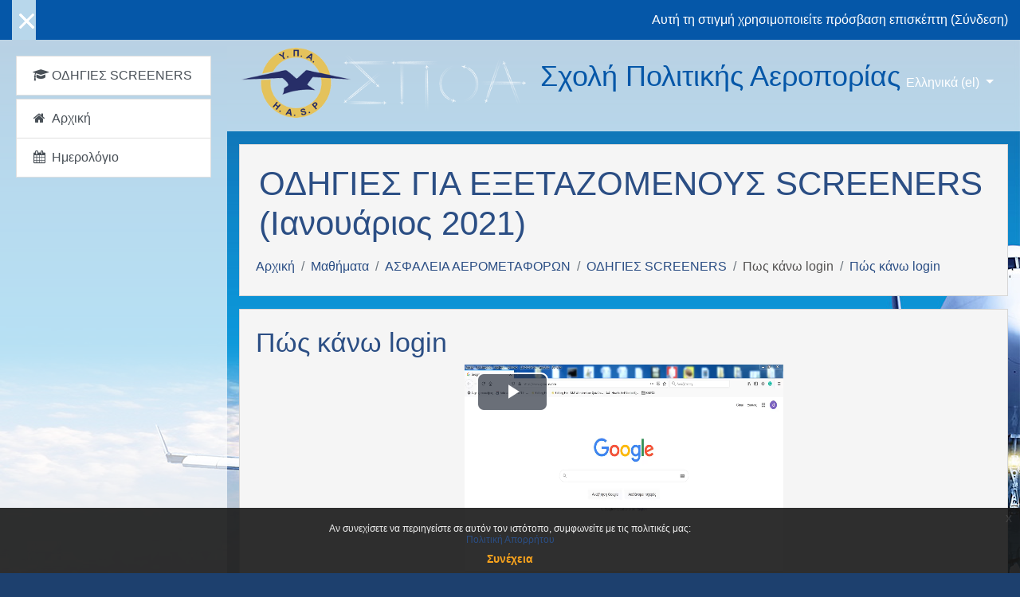

--- FILE ---
content_type: text/html; charset=utf-8
request_url: https://elearn.ypa.gr/mod/resource/view.php?id=6090&lang=el
body_size: 9325
content:
<!DOCTYPE html>

<html  dir="ltr" lang="el" xml:lang="el">
<head>
    <title>ΟΔΗΓΙΕΣ SCREENERS: Πώς κάνω login</title>
    <link rel="shortcut icon" href="https://elearn.ypa.gr/theme/image.php/eguru/theme/1679799330/favicon" />
    <meta http-equiv="Content-Type" content="text/html; charset=utf-8" />
<meta name="keywords" content="moodle, ΟΔΗΓΙΕΣ SCREENERS: Πώς κάνω login" />
<link rel="stylesheet" type="text/css" href="https://elearn.ypa.gr/theme/yui_combo.php?rollup/3.17.2/yui-moodlesimple-min.css" /><script id="firstthemesheet" type="text/css">/** Required in order to fix style inclusion problems in IE with YUI **/</script><link rel="stylesheet" type="text/css" href="https://elearn.ypa.gr/theme/styles.php/eguru/1679799330_1/all" />
<script>
//<![CDATA[
var M = {}; M.yui = {};
M.pageloadstarttime = new Date();
M.cfg = {"wwwroot":"https:\/\/elearn.ypa.gr","sesskey":"vIhw3oXYy8","sessiontimeout":"7200","themerev":"1679799330","slasharguments":1,"theme":"eguru","iconsystemmodule":"core\/icon_system_fontawesome","jsrev":"1675115708","admin":"admin","svgicons":true,"usertimezone":"\u0395\u03c5\u03c1\u03ce\u03c0\u03b7\/\u0391\u03b8\u03ae\u03bd\u03b1","contextid":42338,"langrev":1767924650,"templaterev":"1675115708"};var yui1ConfigFn = function(me) {if(/-skin|reset|fonts|grids|base/.test(me.name)){me.type='css';me.path=me.path.replace(/\.js/,'.css');me.path=me.path.replace(/\/yui2-skin/,'/assets/skins/sam/yui2-skin')}};
var yui2ConfigFn = function(me) {var parts=me.name.replace(/^moodle-/,'').split('-'),component=parts.shift(),module=parts[0],min='-min';if(/-(skin|core)$/.test(me.name)){parts.pop();me.type='css';min=''}
if(module){var filename=parts.join('-');me.path=component+'/'+module+'/'+filename+min+'.'+me.type}else{me.path=component+'/'+component+'.'+me.type}};
YUI_config = {"debug":false,"base":"https:\/\/elearn.ypa.gr\/lib\/yuilib\/3.17.2\/","comboBase":"https:\/\/elearn.ypa.gr\/theme\/yui_combo.php?","combine":true,"filter":null,"insertBefore":"firstthemesheet","groups":{"yui2":{"base":"https:\/\/elearn.ypa.gr\/lib\/yuilib\/2in3\/2.9.0\/build\/","comboBase":"https:\/\/elearn.ypa.gr\/theme\/yui_combo.php?","combine":true,"ext":false,"root":"2in3\/2.9.0\/build\/","patterns":{"yui2-":{"group":"yui2","configFn":yui1ConfigFn}}},"moodle":{"name":"moodle","base":"https:\/\/elearn.ypa.gr\/theme\/yui_combo.php?m\/1675115708\/","combine":true,"comboBase":"https:\/\/elearn.ypa.gr\/theme\/yui_combo.php?","ext":false,"root":"m\/1675115708\/","patterns":{"moodle-":{"group":"moodle","configFn":yui2ConfigFn}},"filter":null,"modules":{"moodle-core-actionmenu":{"requires":["base","event","node-event-simulate"]},"moodle-core-blocks":{"requires":["base","node","io","dom","dd","dd-scroll","moodle-core-dragdrop","moodle-core-notification"]},"moodle-core-chooserdialogue":{"requires":["base","panel","moodle-core-notification"]},"moodle-core-dragdrop":{"requires":["base","node","io","dom","dd","event-key","event-focus","moodle-core-notification"]},"moodle-core-event":{"requires":["event-custom"]},"moodle-core-formchangechecker":{"requires":["base","event-focus","moodle-core-event"]},"moodle-core-handlebars":{"condition":{"trigger":"handlebars","when":"after"}},"moodle-core-languninstallconfirm":{"requires":["base","node","moodle-core-notification-confirm","moodle-core-notification-alert"]},"moodle-core-lockscroll":{"requires":["plugin","base-build"]},"moodle-core-maintenancemodetimer":{"requires":["base","node"]},"moodle-core-notification":{"requires":["moodle-core-notification-dialogue","moodle-core-notification-alert","moodle-core-notification-confirm","moodle-core-notification-exception","moodle-core-notification-ajaxexception"]},"moodle-core-notification-dialogue":{"requires":["base","node","panel","escape","event-key","dd-plugin","moodle-core-widget-focusafterclose","moodle-core-lockscroll"]},"moodle-core-notification-alert":{"requires":["moodle-core-notification-dialogue"]},"moodle-core-notification-confirm":{"requires":["moodle-core-notification-dialogue"]},"moodle-core-notification-exception":{"requires":["moodle-core-notification-dialogue"]},"moodle-core-notification-ajaxexception":{"requires":["moodle-core-notification-dialogue"]},"moodle-core-popuphelp":{"requires":["moodle-core-tooltip"]},"moodle-core-tooltip":{"requires":["base","node","io-base","moodle-core-notification-dialogue","json-parse","widget-position","widget-position-align","event-outside","cache-base"]},"moodle-core_availability-form":{"requires":["base","node","event","event-delegate","panel","moodle-core-notification-dialogue","json"]},"moodle-backup-backupselectall":{"requires":["node","event","node-event-simulate","anim"]},"moodle-backup-confirmcancel":{"requires":["node","node-event-simulate","moodle-core-notification-confirm"]},"moodle-course-categoryexpander":{"requires":["node","event-key"]},"moodle-course-dragdrop":{"requires":["base","node","io","dom","dd","dd-scroll","moodle-core-dragdrop","moodle-core-notification","moodle-course-coursebase","moodle-course-util"]},"moodle-course-formatchooser":{"requires":["base","node","node-event-simulate"]},"moodle-course-management":{"requires":["base","node","io-base","moodle-core-notification-exception","json-parse","dd-constrain","dd-proxy","dd-drop","dd-delegate","node-event-delegate"]},"moodle-course-util":{"requires":["node"],"use":["moodle-course-util-base"],"submodules":{"moodle-course-util-base":{},"moodle-course-util-section":{"requires":["node","moodle-course-util-base"]},"moodle-course-util-cm":{"requires":["node","moodle-course-util-base"]}}},"moodle-form-dateselector":{"requires":["base","node","overlay","calendar"]},"moodle-form-passwordunmask":{"requires":[]},"moodle-form-shortforms":{"requires":["node","base","selector-css3","moodle-core-event"]},"moodle-question-chooser":{"requires":["moodle-core-chooserdialogue"]},"moodle-question-preview":{"requires":["base","dom","event-delegate","event-key","core_question_engine"]},"moodle-question-searchform":{"requires":["base","node"]},"moodle-availability_completion-form":{"requires":["base","node","event","moodle-core_availability-form"]},"moodle-availability_date-form":{"requires":["base","node","event","io","moodle-core_availability-form"]},"moodle-availability_grade-form":{"requires":["base","node","event","moodle-core_availability-form"]},"moodle-availability_group-form":{"requires":["base","node","event","moodle-core_availability-form"]},"moodle-availability_grouping-form":{"requires":["base","node","event","moodle-core_availability-form"]},"moodle-availability_profile-form":{"requires":["base","node","event","moodle-core_availability-form"]},"moodle-mod_assign-history":{"requires":["node","transition"]},"moodle-mod_checklist-linkselect":{"requires":["node","event-valuechange"]},"moodle-mod_customcert-rearrange":{"requires":["dd-delegate","dd-drag"]},"moodle-mod_quiz-autosave":{"requires":["base","node","event","event-valuechange","node-event-delegate","io-form"]},"moodle-mod_quiz-dragdrop":{"requires":["base","node","io","dom","dd","dd-scroll","moodle-core-dragdrop","moodle-core-notification","moodle-mod_quiz-quizbase","moodle-mod_quiz-util-base","moodle-mod_quiz-util-page","moodle-mod_quiz-util-slot","moodle-course-util"]},"moodle-mod_quiz-modform":{"requires":["base","node","event"]},"moodle-mod_quiz-questionchooser":{"requires":["moodle-core-chooserdialogue","moodle-mod_quiz-util","querystring-parse"]},"moodle-mod_quiz-quizbase":{"requires":["base","node"]},"moodle-mod_quiz-toolboxes":{"requires":["base","node","event","event-key","io","moodle-mod_quiz-quizbase","moodle-mod_quiz-util-slot","moodle-core-notification-ajaxexception"]},"moodle-mod_quiz-util":{"requires":["node","moodle-core-actionmenu"],"use":["moodle-mod_quiz-util-base"],"submodules":{"moodle-mod_quiz-util-base":{},"moodle-mod_quiz-util-slot":{"requires":["node","moodle-mod_quiz-util-base"]},"moodle-mod_quiz-util-page":{"requires":["node","moodle-mod_quiz-util-base"]}}},"moodle-mod_scheduler-delselected":{"requires":["base","node","event"]},"moodle-mod_scheduler-saveseen":{"requires":["base","node","event"]},"moodle-mod_scheduler-studentlist":{"requires":["base","node","event","io"]},"moodle-message_airnotifier-toolboxes":{"requires":["base","node","io"]},"moodle-filter_glossary-autolinker":{"requires":["base","node","io-base","json-parse","event-delegate","overlay","moodle-core-event","moodle-core-notification-alert","moodle-core-notification-exception","moodle-core-notification-ajaxexception"]},"moodle-filter_mathjaxloader-loader":{"requires":["moodle-core-event"]},"moodle-editor_atto-editor":{"requires":["node","transition","io","overlay","escape","event","event-simulate","event-custom","node-event-html5","node-event-simulate","yui-throttle","moodle-core-notification-dialogue","moodle-core-notification-confirm","moodle-editor_atto-rangy","handlebars","timers","querystring-stringify"]},"moodle-editor_atto-plugin":{"requires":["node","base","escape","event","event-outside","handlebars","event-custom","timers","moodle-editor_atto-menu"]},"moodle-editor_atto-menu":{"requires":["moodle-core-notification-dialogue","node","event","event-custom"]},"moodle-editor_atto-rangy":{"requires":[]},"moodle-report_eventlist-eventfilter":{"requires":["base","event","node","node-event-delegate","datatable","autocomplete","autocomplete-filters"]},"moodle-report_loglive-fetchlogs":{"requires":["base","event","node","io","node-event-delegate"]},"moodle-gradereport_grader-gradereporttable":{"requires":["base","node","event","handlebars","overlay","event-hover"]},"moodle-gradereport_history-userselector":{"requires":["escape","event-delegate","event-key","handlebars","io-base","json-parse","moodle-core-notification-dialogue"]},"moodle-tool_capability-search":{"requires":["base","node"]},"moodle-tool_lp-dragdrop-reorder":{"requires":["moodle-core-dragdrop"]},"moodle-tool_monitor-dropdown":{"requires":["base","event","node"]},"moodle-assignfeedback_editpdf-editor":{"requires":["base","event","node","io","graphics","json","event-move","event-resize","transition","querystring-stringify-simple","moodle-core-notification-dialog","moodle-core-notification-alert","moodle-core-notification-warning","moodle-core-notification-exception","moodle-core-notification-ajaxexception"]},"moodle-atto_accessibilitychecker-button":{"requires":["color-base","moodle-editor_atto-plugin"]},"moodle-atto_accessibilityhelper-button":{"requires":["moodle-editor_atto-plugin"]},"moodle-atto_align-button":{"requires":["moodle-editor_atto-plugin"]},"moodle-atto_bold-button":{"requires":["moodle-editor_atto-plugin"]},"moodle-atto_charmap-button":{"requires":["moodle-editor_atto-plugin"]},"moodle-atto_clear-button":{"requires":["moodle-editor_atto-plugin"]},"moodle-atto_collapse-button":{"requires":["moodle-editor_atto-plugin"]},"moodle-atto_emojipicker-button":{"requires":["moodle-editor_atto-plugin"]},"moodle-atto_emoticon-button":{"requires":["moodle-editor_atto-plugin"]},"moodle-atto_equation-button":{"requires":["moodle-editor_atto-plugin","moodle-core-event","io","event-valuechange","tabview","array-extras"]},"moodle-atto_h5p-button":{"requires":["moodle-editor_atto-plugin"]},"moodle-atto_html-beautify":{},"moodle-atto_html-button":{"requires":["promise","moodle-editor_atto-plugin","moodle-atto_html-beautify","moodle-atto_html-codemirror","event-valuechange"]},"moodle-atto_html-codemirror":{"requires":["moodle-atto_html-codemirror-skin"]},"moodle-atto_image-button":{"requires":["moodle-editor_atto-plugin"]},"moodle-atto_indent-button":{"requires":["moodle-editor_atto-plugin"]},"moodle-atto_italic-button":{"requires":["moodle-editor_atto-plugin"]},"moodle-atto_link-button":{"requires":["moodle-editor_atto-plugin"]},"moodle-atto_managefiles-button":{"requires":["moodle-editor_atto-plugin"]},"moodle-atto_managefiles-usedfiles":{"requires":["node","escape"]},"moodle-atto_media-button":{"requires":["moodle-editor_atto-plugin","moodle-form-shortforms"]},"moodle-atto_noautolink-button":{"requires":["moodle-editor_atto-plugin"]},"moodle-atto_orderedlist-button":{"requires":["moodle-editor_atto-plugin"]},"moodle-atto_recordrtc-button":{"requires":["moodle-editor_atto-plugin","moodle-atto_recordrtc-recording"]},"moodle-atto_recordrtc-recording":{"requires":["moodle-atto_recordrtc-button"]},"moodle-atto_rtl-button":{"requires":["moodle-editor_atto-plugin"]},"moodle-atto_strike-button":{"requires":["moodle-editor_atto-plugin"]},"moodle-atto_subscript-button":{"requires":["moodle-editor_atto-plugin"]},"moodle-atto_superscript-button":{"requires":["moodle-editor_atto-plugin"]},"moodle-atto_table-button":{"requires":["moodle-editor_atto-plugin","moodle-editor_atto-menu","event","event-valuechange"]},"moodle-atto_teamsmeeting-button":{"requires":["moodle-editor_atto-plugin"]},"moodle-atto_title-button":{"requires":["moodle-editor_atto-plugin"]},"moodle-atto_underline-button":{"requires":["moodle-editor_atto-plugin"]},"moodle-atto_undo-button":{"requires":["moodle-editor_atto-plugin"]},"moodle-atto_unorderedlist-button":{"requires":["moodle-editor_atto-plugin"]}}},"gallery":{"name":"gallery","base":"https:\/\/elearn.ypa.gr\/lib\/yuilib\/gallery\/","combine":true,"comboBase":"https:\/\/elearn.ypa.gr\/theme\/yui_combo.php?","ext":false,"root":"gallery\/1675115708\/","patterns":{"gallery-":{"group":"gallery"}}}},"modules":{"core_filepicker":{"name":"core_filepicker","fullpath":"https:\/\/elearn.ypa.gr\/lib\/javascript.php\/1675115708\/repository\/filepicker.js","requires":["base","node","node-event-simulate","json","async-queue","io-base","io-upload-iframe","io-form","yui2-treeview","panel","cookie","datatable","datatable-sort","resize-plugin","dd-plugin","escape","moodle-core_filepicker","moodle-core-notification-dialogue"]},"core_comment":{"name":"core_comment","fullpath":"https:\/\/elearn.ypa.gr\/lib\/javascript.php\/1675115708\/comment\/comment.js","requires":["base","io-base","node","json","yui2-animation","overlay","escape"]},"mathjax":{"name":"mathjax","fullpath":"https:\/\/cdn.jsdelivr.net\/npm\/mathjax@2.7.8\/MathJax.js?delayStartupUntil=configured"}}};
M.yui.loader = {modules: {}};

//]]>
</script>

<link rel="stylesheet" href="https://elearn.ypa.gr/assets/custom.css">
    <meta name="viewport" content="width=device-width, initial-scale=1.0">
</head>
<body  id="page-mod-resource-view" class="format-topics  path-mod path-mod-resource chrome dir-ltr lang-el yui-skin-sam yui3-skin-sam elearn-ypa-gr pagelayout-incourse course-1226 context-42338 cmid-6090 category-92 drawer-open-left">

<div id="page-wrapper">

    <div>
    <a class="sr-only sr-only-focusable" href="#maincontent">Μετάβαση στο κεντρικό περιεχόμενο</a>
</div><script src="https://elearn.ypa.gr/lib/javascript.php/1675115708/lib/babel-polyfill/polyfill.min.js"></script>
<script src="https://elearn.ypa.gr/lib/javascript.php/1675115708/lib/polyfills/polyfill.js"></script>
<script src="https://elearn.ypa.gr/theme/yui_combo.php?rollup/3.17.2/yui-moodlesimple-min.js"></script><script src="https://elearn.ypa.gr/theme/jquery.php/core/jquery-3.4.1.min.js"></script>
<script src="https://elearn.ypa.gr/lib/javascript.php/1675115708/lib/javascript-static.js"></script>
<script>
//<![CDATA[
document.body.className += ' jsenabled';
//]]>
</script>



    
<nav id="header" role="banner"  class="fixed-top navbar navbar-light bg-white navbar-expand moodle-has-zindex">
    <!-- LMSACE S.o -->
    <div class="header-menubar">
        <div class="container">
            <div class="navbar">
             <div class="navbar-inner">
                <div data-region="drawer-toggle" class="d-inline-block mr-3">
                    <button aria-expanded="true" aria-controls="nav-drawer" type="button" class="btn nav-link float-sm-left mr-1 btn-secondary" data-action="toggle-drawer" data-side="left" data-preference="drawer-open-nav"><i class="icon fa fa-bars fa-fw " aria-hidden="true"  ></i><span class="sr-only">Πλευρικός πίνακας</span>
                    <span></span>
                    <span></span>
                    <span></span>

                    </button>
                </div>
        </div>

        <ul class="nav navbar-nav ml-auto">
            <div class="d-none d-lg-block">
                
            </div>
            <!-- navbar_plugin_output -->
            <li class="nav-item">
            
            </li>
            
            <!-- user_menu -->
            <li class="nav-item d-flex align-items-center">
                <div class="usermenu"><span class="login">Αυτή τη στιγμή χρησιμοποιείτε πρόσβαση επισκέπτη (<a href="https://elearn.ypa.gr/login/index.php">Σύνδεση</a>)</span></div>
            </li>
        </ul>
        <!-- search_box -->

          <div id="Mainmenu" class="nav-collapse collapse navbar-responsive-collapse">

            <li class="dropdown nav-item">
    <a class="dropdown-toggle nav-link" id="drop-down-69764d9dac4dd69764d9d3bf137" data-toggle="dropdown" aria-haspopup="true" aria-expanded="false" href="#" title="Γλώσσα" aria-controls="drop-down-menu-69764d9dac4dd69764d9d3bf137">
        Ελληνικά ‎(el)‎
    </a>
    <div class="dropdown-menu" role="menu" id="drop-down-menu-69764d9dac4dd69764d9d3bf137" aria-labelledby="drop-down-69764d9dac4dd69764d9d3bf137">
                <a class="dropdown-item" role="menuitem" href="https://elearn.ypa.gr/mod/resource/view.php?id=6090&amp;lang=el" title="Ελληνικά ‎(el)‎">Ελληνικά ‎(el)‎</a>
                <a class="dropdown-item" role="menuitem" href="https://elearn.ypa.gr/mod/resource/view.php?id=6090&amp;lang=en" title="English ‎(en)‎">English ‎(en)‎</a>
    </div>
</li>

            <div class="custom-nav-search">

                <form action="https://elearn.ypa.gr/course/search.php" method="get">
                    <div class="fields-wrap">
                        <input type="text" placeholder="" name="search">
                        <div class="btn-search fa fa-search"><input type="submit" value="Search"></div>
                    </div>
                </form>

            </div>
          </div>

        </div>
      </div>
    </div>



</nav>

    
    <div class="header-main">
      <div class="container">
    	<nav class="navbar navbar-toggleable-md">
    		<div class="header-logo">
    		  <a class="navbar-brand" href="https://elearn.ypa.gr/?redirect=0">
    			<img src="//elearn.ypa.gr/pluginfile.php/1/theme_eguru/logo/1679799330/logoypa2.png" width="183" height="67" alt="Eguru"><span class="logo1">Σχολή Πολιτικής Αεροπορίας</span>
    		  </a>
    		</div>
    
    		<button class="navbar-toggler navbar-toggler-right d-lg-none" type="button" data-toggle="collapse" data-target="#navbarSupportedContent" aria-controls="navbarSupportedContent" aria-expanded="false" aria-label="Toggle navigation">
    		  <span class="navbar-toggler-icon"></span>
    		</button>
    
    		<div class="collapse navbar-collapse" id="navbarSupportedContent">
    		  <div class="custom-menu">
    			<ul class="navbar-nav mr-auto">
    			  <li class="dropdown nav-item">
    <a class="dropdown-toggle nav-link" id="drop-down-69764d9dac60869764d9d3bf1310" data-toggle="dropdown" aria-haspopup="true" aria-expanded="false" href="#" title="Γλώσσα" aria-controls="drop-down-menu-69764d9dac60869764d9d3bf1310">
        Ελληνικά ‎(el)‎
    </a>
    <div class="dropdown-menu" role="menu" id="drop-down-menu-69764d9dac60869764d9d3bf1310" aria-labelledby="drop-down-69764d9dac60869764d9d3bf1310">
                <a class="dropdown-item" role="menuitem" href="https://elearn.ypa.gr/mod/resource/view.php?id=6090&amp;lang=el" title="Ελληνικά ‎(el)‎">Ελληνικά ‎(el)‎</a>
                <a class="dropdown-item" role="menuitem" href="https://elearn.ypa.gr/mod/resource/view.php?id=6090&amp;lang=en" title="English ‎(en)‎">English ‎(en)‎</a>
    </div>
</li>
    			</ul>
    			
    		  </div>
    		  <div class="clearfix"></div>
    		</div>
    	</nav>
      </div>
      
    </div>
    
    <!--E.O.Header-->
    <div id="page" class="container-fluid">
        <header id="page-header" class="row">
    <div class="col-12 pt-3 pb-3">
        <div class="card ">
            <div class="card-body ">
                <div class="d-sm-flex align-items-center">
                    <div class="mr-auto">
                        <div class="page-context-header"><div class="page-header-headings"><h1>ΟΔΗΓΙΕΣ ΓΙΑ ΕΞΕΤΑΖΟΜΕΝΟΥΣ SCREENERS (Ιανουάριος 2021)</h1></div></div>
                    </div>

                    <div class="header-actions-container flex-shrink-0" data-region="header-actions-container">
                    </div>
                </div>
                <div class="d-flex flex-wrap">
                    <div id="page-navbar">
                        <nav aria-label="Μπάρα πλοήγησης">
    <ol class="breadcrumb">
                <li class="breadcrumb-item">
                    <a href="https://elearn.ypa.gr/"  >Αρχική</a>
                </li>
        
                <li class="breadcrumb-item">
                    <a href="https://elearn.ypa.gr/course/index.php"  >Μαθήματα</a>
                </li>
        
                <li class="breadcrumb-item">
                    <a href="https://elearn.ypa.gr/course/index.php?categoryid=92"  >ΑΣΦΑΛΕΙΑ ΑΕΡΟΜΕΤΑΦΟΡΩΝ</a>
                </li>
        
                <li class="breadcrumb-item">
                    <a href="https://elearn.ypa.gr/course/view.php?id=1226"  title="ΟΔΗΓΙΕΣ ΓΙΑ ΕΞΕΤΑΖΟΜΕΝΟΥΣ SCREENERS (Ιανουάριος 2021)">ΟΔΗΓΙΕΣ SCREENERS</a>
                </li>
        
                <li class="breadcrumb-item">Πως κάνω login</li>
        
                <li class="breadcrumb-item">
                    <a href="https://elearn.ypa.gr/mod/resource/view.php?id=6090" aria-current="page" title="Αρχείο">Πώς κάνω login</a>
                </li>
        </ol>
</nav>
                    </div>
                    <div class="ml-auto d-flex">
                        
                    </div>
                    <div id="course-header">
                        
                    </div>
                </div>
            </div>
        </div>
    </div>
</header>

        <div id="page-content" class="row pb-3">
            <div id="region-main-box" class="col-12">
                <section id="region-main" >
                    <span class="notifications" id="user-notifications"></span>
                    <div role="main"><span id="maincontent"></span><h2>Πώς κάνω login</h2><div class="resourcecontent"><div class="mediaplugin mediaplugin_videojs d-block"><div style="max-width:400px;"><video data-setup-lazy="{&quot;language&quot;: &quot;el&quot;, &quot;fluid&quot;: true}" id="id_videojs_69764d9d114c5_1" class="video-js" preload="auto" controls="true" title="Πώς κάνω login"><source src="https://elearn.ypa.gr/pluginfile.php/42338/mod_resource/content/2/login.mp4" type="video/mp4" /><a class="mediafallbacklink" href="https://elearn.ypa.gr/pluginfile.php/42338/mod_resource/content/2/login.mp4">Πώς κάνω login</a></video></div></div></div></div>
                    <div class="mt-5 mb-1 activity-navigation container-fluid">
<div class="row">
    <div class="col-md-4">        <div class="float-left">
                <a href="https://elearn.ypa.gr/mod/forum/view.php?id=6079&forceview=1" id="prev-activity-link" class="btn btn-link"  title="Announcements" >&#x25C0;&#xFE0E; Announcements</a>

        </div>
</div>
    <div class="col-md-4">        <div class="mdl-align">
            <div class="urlselect">
    <form method="post" action="https://elearn.ypa.gr/course/jumpto.php" class="form-inline" id="url_select_f69764d9d3bf1311">
        <input type="hidden" name="sesskey" value="vIhw3oXYy8">
            <label for="jump-to-activity" class="sr-only">
                Μεταπήδηση σε...
            </label>
        <select  id="jump-to-activity" class="custom-select urlselect" name="jump"
                 >
                    <option value="" selected>Μεταπήδηση σε...</option>
                    <option value="/mod/forum/view.php?id=6079&amp;forceview=1" >Announcements</option>
                    <option value="/mod/url/view.php?id=12175&amp;forceview=1" >το περιβάλλον των εξετάσεων</option>
        </select>
            <noscript>
                <input type="submit" class="btn btn-secondary ml-1" value="Μεταβείτε">
            </noscript>
    </form>
</div>

        </div>
</div>
    <div class="col-md-4">        <div class="float-right">
                <a href="https://elearn.ypa.gr/mod/url/view.php?id=12175&forceview=1" id="next-activity-link" class="btn btn-link"  title="το περιβάλλον των εξετάσεων" >το περιβάλλον των εξετάσεων &#x25B6;&#xFE0E;</a>

        </div>
</div>
</div>
</div>
                    
                </section>
            </div>
        </div>
    </div>
    <div id="nav-drawer" data-region="drawer" class="d-print-none moodle-has-zindex " aria-hidden="false" tabindex="-1">
        <nav class="list-group" aria-label="">
            <ul>
                    <li>
                        <a class="list-group-item list-group-item-action  " href="https://elearn.ypa.gr/course/view.php?id=1226" data-key="coursehome" data-isexpandable="0" data-indent="0" data-showdivider="0" data-type="60" data-nodetype="0" data-collapse="0" data-forceopen="0" data-isactive="0" data-hidden="0" data-preceedwithhr="0" >
                            <div class="ml-0">
                                <div class="media">
                                        <span class="media-left">
                                            <i class="icon fa fa-graduation-cap fa-fw " aria-hidden="true"  ></i>
                                        </span>
                                    <span class="media-body ">ΟΔΗΓΙΕΣ SCREENERS</span>
                                </div>
                            </div>
                        </a>
                    </li>
                    </ul>
                    </nav>
                    <nav class="list-group mt-1" aria-label="Ιστότοπος">
                    <ul>
                    <li>
                        <a class="list-group-item list-group-item-action  " href="https://elearn.ypa.gr/" data-key="home" data-isexpandable="0" data-indent="0" data-showdivider="1" data-type="1" data-nodetype="1" data-collapse="0" data-forceopen="1" data-isactive="0" data-hidden="0" data-preceedwithhr="0" >
                            <div class="ml-0">
                                <div class="media">
                                        <span class="media-left">
                                            <i class="icon fa fa-home fa-fw " aria-hidden="true"  ></i>
                                        </span>
                                    <span class="media-body ">Αρχική</span>
                                </div>
                            </div>
                        </a>
                    </li>
                    <li>
                        <a class="list-group-item list-group-item-action  " href="https://elearn.ypa.gr/calendar/view.php?view=month&amp;course=1226" data-key="calendar" data-isexpandable="0" data-indent="0" data-showdivider="0" data-type="60" data-nodetype="0" data-collapse="0" data-forceopen="0" data-isactive="0" data-hidden="0" data-preceedwithhr="0" data-parent-key="1">
                            <div class="ml-0">
                                <div class="media">
                                        <span class="media-left">
                                            <i class="icon fa fa-calendar fa-fw " aria-hidden="true"  ></i>
                                        </span>
                                    <span class="media-body ">Ημερολόγιο</span>
                                </div>
                            </div>
                        </a>
                    </li>
            </ul>
        </nav>
    </div>
</div>

<footer id="footer" class="py-3 bg-dark text-light">
    <div class="footer-main">
        <div class="container">
            <div class="row">
                <div class="col-md-6">
                    <div class="footer-desc">
                        <div class="logo-footer">
                            <a href="https://elearn.ypa.gr/?redirect=0">
                                <img src="//elearn.ypa.gr/pluginfile.php/1/theme_eguru/logo/1679799330/logoypa2.png" width="183" height="67" alt="Eguru">
                            </a>
                        </div>
                        <p></p>
                    </div>
                </div>
                <div class="col-md-6">
                    <div class="footer-nav">
                        <h4>Γρήγοροι σύνδεσμοι</h4>
                        <ul>
                           
                        </ul>
                    </div>
                </div>
            </div>
        </div>
    </div>
<div class="footer-foot">
    <div class="container"><p class="text-center">Copyright &copy; elearn.ypa.gr  2020 - All rights reserved</div>
</div>

</footer>

<footer>
<div class="tool_dataprivacy"><a href="https://elearn.ypa.gr/admin/tool/dataprivacy/summary.php">Περίληψη διατήρησης δεδομένων</a></div><a href="https://download.moodle.org/mobile?version=2020110900.01&amp;lang=el&amp;iosappid=633359593&amp;androidappid=com.moodle.moodlemobile">Λήψη εφαρμογής κινητού</a><div class="policiesfooter"><a href="https://elearn.ypa.gr/admin/tool/policy/viewall.php?returnurl=https%3A%2F%2Felearn.ypa.gr%2Fmod%2Fresource%2Fview.php%3Fid%3D6090">Πολιτικές</a></div>


<script>
//<![CDATA[
var require = {
    baseUrl : 'https://elearn.ypa.gr/lib/requirejs.php/1675115708/',
    // We only support AMD modules with an explicit define() statement.
    enforceDefine: true,
    skipDataMain: true,
    waitSeconds : 0,

    paths: {
        jquery: 'https://elearn.ypa.gr/lib/javascript.php/1675115708/lib/jquery/jquery-3.4.1.min',
        jqueryui: 'https://elearn.ypa.gr/lib/javascript.php/1675115708/lib/jquery/ui-1.12.1/jquery-ui.min',
        jqueryprivate: 'https://elearn.ypa.gr/lib/javascript.php/1675115708/lib/requirejs/jquery-private'
    },

    // Custom jquery config map.
    map: {
      // '*' means all modules will get 'jqueryprivate'
      // for their 'jquery' dependency.
      '*': { jquery: 'jqueryprivate' },
      // Stub module for 'process'. This is a workaround for a bug in MathJax (see MDL-60458).
      '*': { process: 'core/first' },

      // 'jquery-private' wants the real jQuery module
      // though. If this line was not here, there would
      // be an unresolvable cyclic dependency.
      jqueryprivate: { jquery: 'jquery' }
    }
};

//]]>
</script>
<script src="https://elearn.ypa.gr/lib/javascript.php/1675115708/lib/requirejs/require.min.js"></script>
<script>
//<![CDATA[
M.util.js_pending("core/first");require(['core/first'], function() {
require(['core/prefetch']);
;
require(["media_videojs/loader"], function(loader) {
    loader.setUp('el');
});;

require(['jquery', 'core/custom_interaction_events'], function($, CustomEvents) {
    CustomEvents.define('#single_select69764d9d3bf132', [CustomEvents.events.accessibleChange]);
    $('#single_select69764d9d3bf132').on(CustomEvents.events.accessibleChange, function() {
        var ignore = $(this).find(':selected').attr('data-ignore');
        if (typeof ignore === typeof undefined) {
            $('#single_select_f69764d9d3bf131').submit();
        }
    });
});
;


require(['jquery', 'tool_policy/jquery-eu-cookie-law-popup', 'tool_policy/policyactions'], function($, Popup, ActionsMod) {
        // Initialise the guest popup.
        $(document).ready(function() {
            // Only show message if there is some policy related to guests.
                // Get localised messages.
                var textmessage = "Αν συνεχίσετε να περιηγείστε σε αυτόν τον ιστότοπο, συμφωνείτε με τις πολιτικές μας:" +
                   "<ul>" +
                   "<li>" +
                   "<a href=\"https://elearn.ypa.gr/admin/tool/policy/view.php?versionid=3&amp;returnurl=https%3A%2F%2Felearn.ypa.gr%2Fmod%2Fresource%2Fview.php%3Fid%3D6090\" " +
                   "   data-action=\"view-guest\" data-versionid=\"3\" data-behalfid=\"1\" >" +
                   "Πολιτική Απορρήτου" +
                   "</a>" +
                   "</li>" +
                   "" +
                   "</ul>";
                var continuemessage = "Συνέχεια";

                // Initialize popup.
                $(document.body).addClass('eupopup');
                if ($(".eupopup").length > 0) {
                    $(document).euCookieLawPopup().init({
                        popupPosition: 'bottom',
                        popupTitle: '',
                        popupText: textmessage,
                        buttonContinueTitle: continuemessage,
                        buttonLearnmoreTitle: '',
                        compactStyle: true,
                    });
                }

            // Initialise the JS for the modal window which displays the policy versions.
            ActionsMod.init('[data-action="view-guest"]');
        });
});

;

require(['jquery', 'core/custom_interaction_events'], function($, CustomEvents) {
    CustomEvents.define('#single_select69764d9d3bf136', [CustomEvents.events.accessibleChange]);
    $('#single_select69764d9d3bf136').on(CustomEvents.events.accessibleChange, function() {
        var ignore = $(this).find(':selected').attr('data-ignore');
        if (typeof ignore === typeof undefined) {
            $('#single_select_f69764d9d3bf135').submit();
        }
    });
});
;

require(['jquery', 'core/custom_interaction_events'], function($, CustomEvents) {
    CustomEvents.define('#single_select69764d9d3bf139', [CustomEvents.events.accessibleChange]);
    $('#single_select69764d9d3bf139').on(CustomEvents.events.accessibleChange, function() {
        var ignore = $(this).find(':selected').attr('data-ignore');
        if (typeof ignore === typeof undefined) {
            $('#single_select_f69764d9d3bf138').submit();
        }
    });
});
;

        require(['jquery', 'core/custom_interaction_events'], function($, CustomEvents) {
            CustomEvents.define('#jump-to-activity', [CustomEvents.events.accessibleChange]);
            $('#jump-to-activity').on(CustomEvents.events.accessibleChange, function() {
                if (!$(this).val()) {
                    return false;
                }
                $('#url_select_f69764d9d3bf1311').submit();
            });
        });
    ;

require(['theme_boost/loader']);
require(['theme_boost/drawer'], function(mod) {
    mod.init();
});
;
M.util.js_pending('core/notification'); require(['core/notification'], function(amd) {amd.init(42338, []); M.util.js_complete('core/notification');});;
M.util.js_pending('core/log'); require(['core/log'], function(amd) {amd.setConfig({"level":"warn"}); M.util.js_complete('core/log');});;
M.util.js_pending('core/page_global'); require(['core/page_global'], function(amd) {amd.init(); M.util.js_complete('core/page_global');});M.util.js_complete("core/first");
});
//]]>
</script>
<script src="https://elearn.ypa.gr/lib/javascript.php/1675115708/theme/eguru/javascript/theme.js"></script>
<script>
//<![CDATA[
M.str = {"moodle":{"lastmodified":"\u03a4\u03b5\u03bb\u03b5\u03c5\u03c4\u03b1\u03af\u03b1 \u03c4\u03c1\u03bf\u03c0\u03bf\u03c0\u03bf\u03af\u03b7\u03c3\u03b7","name":"\u038c\u03bd\u03bf\u03bc\u03b1","error":"\u03a3\u03c6\u03ac\u03bb\u03bc\u03b1","info":"\u03a0\u03bb\u03b7\u03c1\u03bf\u03c6\u03bf\u03c1\u03af\u03b5\u03c2","yes":"\u039d\u03b1\u03b9","no":"\u038c\u03c7\u03b9","ok":"\u039f\u039a","cancel":"\u0386\u03ba\u03c5\u03c1\u03bf","confirm":"\u0395\u03c0\u03b9\u03b2\u03b5\u03b2\u03b1\u03af\u03c9\u03c3\u03b7","areyousure":"\u0395\u03af\u03c3\u03c4\u03b5 \u03c3\u03af\u03b3\u03bf\u03c5\u03c1\u03bf\u03c2 ;","closebuttontitle":"\u039a\u03bb\u03b5\u03af\u03c3\u03b9\u03bc\u03bf","unknownerror":"\u0386\u03b3\u03bd\u03c9\u03c3\u03c4\u03bf \u03c3\u03c6\u03ac\u03bb\u03bc\u03b1","file":"\u0391\u03c1\u03c7\u03b5\u03af\u03bf","url":"\u0394\u03b9\u03b5\u03cd\u03b8\u03c5\u03bd\u03c3\u03b7 URL"},"repository":{"type":"\u03a4\u03cd\u03c0\u03bf\u03c2","size":"\u039c\u03ad\u03b3\u03b5\u03b8\u03bf\u03c2","invalidjson":"\u039c\u03b7 \u03ad\u03b3\u03ba\u03c5\u03c1\u03b7 \u03c3\u03c5\u03bc\u03b2\u03bf\u03bb\u03bf\u03c3\u03b5\u03b9\u03c1\u03ac JSON","nofilesattached":"\u0394\u03b5\u03bd \u03c5\u03c0\u03ac\u03c1\u03c7\u03bf\u03c5\u03bd \u03c3\u03c5\u03bd\u03b7\u03bc\u03bc\u03ad\u03bd\u03b1 \u03b1\u03c1\u03c7\u03b5\u03af\u03b1","filepicker":"\u0395\u03c0\u03b9\u03bb\u03bf\u03b3\u03ad\u03b1\u03c2 \u03b1\u03c1\u03c7\u03b5\u03af\u03bf\u03c5","logout":"\u0388\u03be\u03bf\u03b4\u03bf\u03c2","nofilesavailable":"\u0394\u03b5\u03bd \u03c5\u03c0\u03ac\u03c1\u03c7\u03bf\u03c5\u03bd \u03b4\u03b9\u03b1\u03b8\u03ad\u03c3\u03b9\u03bc\u03b1 \u03b1\u03c1\u03c7\u03b5\u03af\u03b1","norepositoriesavailable":"\u039b\u03c5\u03c0\u03bf\u03cd\u03bc\u03b1\u03c3\u03c4\u03b5, \u03ba\u03b1\u03bd\u03ad\u03bd\u03b1 \u03b1\u03c0\u03cc \u03c4\u03b1 \u03c4\u03c1\u03ad\u03c7\u03bf\u03bd\u03c4\u03b1 \u03b1\u03c0\u03bf\u03b8\u03b5\u03c4\u03ae\u03c1\u03b9\u03b1 \u03b4\u03b5\u03bd \u03bc\u03c0\u03bf\u03c1\u03b5\u03af \u03bd\u03b1 \u03b5\u03c0\u03b9\u03c3\u03c4\u03c1\u03ad\u03c8\u03b5\u03b9 \u03b1\u03c1\u03c7\u03b5\u03af\u03b1 \u03bc\u03b5 \u03c4\u03bf\u03bd \u03b1\u03c0\u03b1\u03b9\u03c4\u03bf\u03cd\u03bc\u03b5\u03bd\u03bf \u03bc\u03bf\u03c1\u03c6\u03cc\u03c4\u03c5\u03c0\u03bf.","fileexistsdialogheader":"\u03a4\u03bf \u03b1\u03c1\u03c7\u03b5\u03af\u03bf \u03c5\u03c0\u03ac\u03c1\u03c7\u03b5\u03b9","fileexistsdialog_editor":"\u0388\u03bd\u03b1 \u03b1\u03c1\u03c7\u03b5\u03af\u03bf \u03bc\u03b5 \u03b1\u03c5\u03c4\u03cc \u03c4\u03bf \u03cc\u03bd\u03bf\u03bc\u03b1 \u03ad\u03c7\u03b5\u03b9 \u03ae\u03b4\u03b7 \u03b5\u03c0\u03b9\u03c3\u03c5\u03bd\u03b1\u03c6\u03b8\u03b5\u03af \u03c3\u03c4\u03bf \u03ba\u03b5\u03af\u03bc\u03b5\u03bd\u03bf \u03c0\u03bf\u03c5 \u03b5\u03c0\u03b5\u03be\u03b5\u03c1\u03b3\u03ac\u03b6\u03b5\u03c3\u03c4\u03b5.","fileexistsdialog_filemanager":"\u0388\u03bd\u03b1 \u03b1\u03c1\u03c7\u03b5\u03af\u03bf \u03bc\u03b5 \u03b1\u03c5\u03c4\u03cc \u03c4\u03bf \u03cc\u03bd\u03bf\u03bc\u03b1 \u03ad\u03c7\u03b5\u03b9 \u03ae\u03b4\u03b7 \u03b5\u03c0\u03b9\u03c3\u03c5\u03bd\u03b1\u03c6\u03b8\u03b5\u03af","renameto":"\u039c\u03b5\u03c4\u03bf\u03bd\u03bf\u03bc\u03b1\u03c3\u03af\u03b1 \u03c3\u03b5 \u00ab{$a}\u00bb","referencesexist":"\u03a5\u03c0\u03ac\u03c1\u03c7\u03bf\u03c5\u03bd {$a} \u03c3\u03cd\u03bd\u03b4\u03b5\u03c3\u03bc\u03bf\u03b9 \u03c0\u03c1\u03bf\u03c2 \u03b1\u03c5\u03c4\u03cc \u03c4\u03bf \u03b1\u03c1\u03c7\u03b5\u03af\u03bf","select":"\u0395\u03c0\u03b9\u03bb\u03bf\u03b3\u03ae"},"admin":{"confirmdeletecomments":"\u0395\u03af\u03c3\u03c4\u03b5 \u03ad\u03c4\u03bf\u03b9\u03bc\u03bf\u03b9 \u03bd\u03b1 \u03b4\u03b9\u03b1\u03b3\u03c1\u03ac\u03c8\u03b5\u03c4\u03b5 \u03c3\u03c7\u03cc\u03bb\u03b9\u03b1, \u03b5\u03af\u03c3\u03c4\u03b5 \u03c3\u03af\u03b3\u03bf\u03c5\u03c1\u03bf\u03b9;","confirmation":"\u0395\u03c0\u03b9\u03b2\u03b5\u03b2\u03b1\u03af\u03c9\u03c3\u03b7"},"debug":{"debuginfo":"\u03a0\u03bb\u03b7\u03c1\u03bf\u03c6\u03bf\u03c1\u03af\u03b5\u03c2 \u03b1\u03c0\u03bf\u03c3\u03c6\u03b1\u03bb\u03bc\u03ac\u03c4\u03c9\u03c3\u03b7\u03c2","line":"\u0393\u03c1\u03b1\u03bc\u03bc\u03ae","stacktrace":"\u038a\u03c7\u03bd\u03b7 \u03c3\u03c4\u03bf\u03af\u03b2\u03b1\u03c2"},"langconfig":{"labelsep":":"}};
//]]>
</script>
<script>
//<![CDATA[
(function() {Y.use("moodle-filter_mathjaxloader-loader",function() {M.filter_mathjaxloader.configure({"mathjaxconfig":"MathJax.Hub.Config({\r\n    config: [\"Accessible.js\", \"Safe.js\"],\r\n    errorSettings: { message: [\"!\"] },\r\n    skipStartupTypeset: true,\r\n    messageStyle: \"none\"\r\n});\r\n","lang":"en"});
});
Y.use("moodle-filter_glossary-autolinker",function() {M.filter_glossary.init_filter_autolinking({"courseid":0});
});
M.util.help_popups.setup(Y);
 M.util.js_pending('random69764d9d3bf1312'); Y.on('domready', function() { M.util.js_complete("init");  M.util.js_complete('random69764d9d3bf1312'); });
})();
//]]>
</script>


</footer>

--- FILE ---
content_type: text/css
request_url: https://elearn.ypa.gr/assets/custom.css
body_size: 743
content:
.header-menubar {
  background: #0557a8;
}
.header-main {
  background: rgba(255, 255, 255, 0.7);
  height: 115px;
}
[data-region="drawer"] {
  background: rgba(255, 255, 255, 0.7);
}
.header-logo a.navbar-brand {
  max-width: 378px !important;
}
.container {
  max-width: 100%;
}

@media (min-width: 1681px) {
  body {
    background-image: url(https://elearn.ypa.gr/assets/ypa-background1.jpg);
    background-repeat: no-repeat;
  }
}

@media (min-width: 1025px) and (max-width: 1680px) {
  body {
    background-image: url(https://elearn.ypa.gr/assets/ypa-background.jpg);
    background-repeat: no-repeat;
  }
}

@media (min-width: 769px) and (max-width: 1024px) {
  body {
    background-image: url(https://elearn.ypa.gr/assets/ypa-background2.jpg);
    background-repeat: no-repeat;
  }
}

@media (min-width: 481px) and (max-width: 768px) {
  body {
    background-image: url(https://elearn.ypa.gr/assets/ypa-background3.jpg);
    background-repeat: no-repeat;
  }
}

body {
  background-color: #1d406e;
  background-position: right bottom;
  background-attachment: fixed;
}

.tool_dataprivacy {
  display: none;
}
.helplink {
  display: none;
}

#footer .footer-main {
  display: none !important;
}

.card {
  background-color: #f5f5f5;
}

#region-main {
  background-color: #f5f5f5;
}

.block-region .block .card-body .card-title {
  background: #0557a8;
  color: #ffffff !important;
}

#page-site-index .course_category_tree {
  background: rgba(255, 255, 255, 0.7) !important;
}

div#frontpage-category-combo > h2 {
  color: #ffffff !important;
}
#page-site-index .sitetopic {
  background: rgba(255, 255, 255, 0.7);
}

#footer .footer-foot {
  background: #0557a8;
}

#page-login-index .card {
  background-color: #f5f5f5;
  color: #0557a8 !important;
}

#page-login-index .card .card-block .custom-login form .form-fields label {
  color: #0557a8 !important;
}

#page-login-index .card .card-block .custom-login form .forgetpass p a {
  color: #0557a8 !important;
}

#page-login-index .card .card-block .custom-login form .rememberpass label {
  color: #0557a8 !important;
}
#page-login-index .card .card-block .custom-login h2 {
  color: #0557a8 !important;
}
.card1s {
  max-height: none;
  min-height: 280px;
  background: #f5f5f5;
  padding: 9px 9px 9px 9px;
  border: 1px solid #ebe2d7;
  display: inline-block;
  margin: 15px auto;
  text-align: center;
  border-radius: 16px;
}
.card1__image {
  border-radius: 6px;
}
.enter {
  padding: 5px 0 11px;
}
.enterlink {
  color: #fff !important;
  line-height: 30px;
  background: #1177d1;
  padding: 0 10px;
  display: inline-block;
  box-shadow: 0px 2px 3px #888888;
  border-radius: 3px !important;
}

.container1 {
  overflow: hidden;
  margin-bottom: 200px;
  margin-top: 64px;
}

.enterlink:hover {
  background: #1260a4;
  text-decoration: none;
}

.section .label .contentwithoutlink,
.section .label .activityinstance {
  padding-right: 0px !important;
}

@media (max-width: 719px) {
  span.logo1 {
    float: right !important;
  }
  .header-main {
    height: 146px !important;
  }
}
.logo1 {
  color: #0557a8;
  font-size: 30px;
}


--- FILE ---
content_type: application/javascript; charset=utf-8
request_url: https://elearn.ypa.gr/lib/requirejs.php/1675115708/media_videojs/video-lazy.js
body_size: 141930
content:
function _typeof2(e){"@babel/helpers - typeof";if("function"==typeof Symbol&&"symbol"==typeof Symbol.iterator){_typeof2=function(e){return typeof e}}else{_typeof2=function(e){return e&&"function"==typeof Symbol&&e.constructor===Symbol&&e!==Symbol.prototype?"symbol":typeof e}}return _typeof2(e)}(function(e,t){"object"===("undefined"==typeof exports?"undefined":_typeof2(exports))&&"undefined"!=typeof module?module.exports=t(require("global/window"),require("global/document")):"function"==typeof define&&define.amd?define ("media_videojs/video-lazy",["./window","./document"],t):(e=e||self,e.videojs=t(e.window,e.document))})(this,function(e,t){'use strict';e=e&&e.hasOwnProperty("default")?e["default"]:e;t=t&&t.hasOwnProperty("default")?t["default"]:t;var ua=[],ca=function(t,a){return function(n,r,i){var s=a.levels[r],o=new RegExp("^("+s+")$");if("log"!==n){i.unshift(n.toUpperCase()+":")}i.unshift(t+":");if(ua){ua.push([].concat(i));var l=ua.length-1e3;ua.splice(0,0<l?l:0)}if(!e.console){return}var d=e.console[n];if(!d&&"debug"===n){d=e.console.info||e.console.log}if(!d||!s||!o.test(n)){return}d[Array.isArray(i)?"apply":"call"](e.console,i)}};function a(e){var t="info",n,r=function(){for(var e=arguments.length,a=Array(e),r=0;r<e;r++){a[r]=arguments[r]}n("log",t,a)};n=ca(e,r);r.createLogger=function(t){return a(e+": "+t)};r.levels={all:"debug|log|warn|error",off:"",debug:"debug|log|warn|error",info:"log|warn|error",warn:"warn|error",error:"error",DEFAULT:t};r.level=function(e){if("string"==typeof e){if(!r.levels.hasOwnProperty(e)){throw new Error("\""+e+"\" in not a valid log level")}t=e}return t};r.history=function(){return ua?[].concat(ua):[]};r.history.filter=function(e){return(ua||[]).filter(function(t){return new RegExp(".*"+e+".*").test(t[0])})};r.history.clear=function(){if(ua){ua.length=0}};r.history.disable=function(){if(null!==ua){ua.length=0;ua=null}};r.history.enable=function(){if(null===ua){ua=[]}};r.error=function(){for(var e=arguments.length,a=Array(e),r=0;r<e;r++){a[r]=arguments[r]}return n("error",t,a)};r.warn=function(){for(var e=arguments.length,a=Array(e),r=0;r<e;r++){a[r]=arguments[r]}return n("warn",t,a)};r.debug=function(){for(var e=arguments.length,a=Array(e),r=0;r<e;r++){a[r]=arguments[r]}return n("debug",t,a)};return r}var ma=a("VIDEOJS"),ga=ma.createLogger;function n(e,t){return t={exports:{}},e(t,t.exports),t.exports}var ya=n(function(e){function t(){e.exports=t=Object.assign||function(e){for(var t=1,a;t<arguments.length;t++){a=arguments[t];for(var n in a){if(Object.prototype.hasOwnProperty.call(a,n)){e[n]=a[n]}}}return e};return t.apply(this,arguments)}e.exports=t}),ha=Object.prototype.toString,_a=function(e){return l(e)?Object.keys(e):[]};function r(e,t){_a(e).forEach(function(a){return t(e[a],a)})}function s(e,t,a){if(void 0===a){a=0}return _a(e).reduce(function(a,n){return t(a,e[n],n)},a)}function o(e){for(var t=arguments.length,a=Array(1<t?t-1:0),n=1;n<t;n++){a[n-1]=arguments[n]}if(Object.assign){return ya.apply(void 0,[e].concat(a))}a.forEach(function(t){if(!t){return}r(t,function(t,a){e[a]=t})});return e}function l(e){return!!e&&"object"===_typeof2(e)}function d(e){return l(e)&&"[object Object]"===ha.call(e)&&e.constructor===Object}function p(t,a){if(!t||!a){return""}if("function"==typeof e.getComputedStyle){var n=e.getComputedStyle(t);return n?n.getPropertyValue(a)||n[a]:""}return""}function u(e){return"string"==typeof e&&!!e.trim()}function c(e){if(0<=e.indexOf(" ")){throw new Error("class has illegal whitespace characters")}}function m(e){return new RegExp("(^|\\s)"+e+"($|\\s)")}function g(){return t===e.document}function y(e){return l(e)&&1===e.nodeType}function h(){try{return e.parent!==e.self}catch(e){return!0}}function _(e){return function(a,n){if(!u(a)){return t[e](null)}if(u(n)){n=t.querySelector(n)}var r=y(n)?n:t;return r[e]&&r[e](a)}}function f(e,a,n,r){if(void 0===e){e="div"}if(void 0===a){a={}}if(void 0===n){n={}}var i=t.createElement(e);Object.getOwnPropertyNames(a).forEach(function(e){var t=a[e];if(-1!==e.indexOf("aria-")||"role"===e||"type"===e){ma.warn("Setting attributes in the second argument of createEl()\nhas been deprecated. Use the third argument instead.\n"+("createEl(type, properties, attributes). Attempting to set "+e+" to "+t+"."));i.setAttribute(e,t)}else if("textContent"===e){T(i,t)}else if(i[e]!==t){i[e]=t}});Object.getOwnPropertyNames(n).forEach(function(e){i.setAttribute(e,n[e])});if(r){B(i,r)}return i}function T(e,t){if("undefined"==typeof e.textContent){e.innerText=t}else{e.textContent=t}return e}function b(e,t){if(t.firstChild){t.insertBefore(e,t.firstChild)}else{t.appendChild(e)}}function v(e,t){c(t);if(e.classList){return e.classList.contains(t)}return m(t).test(e.className)}function S(e,t){if(e.classList){e.classList.add(t)}else if(!v(e,t)){e.className=(e.className+" "+t).trim()}return e}function k(e,t){if(e.classList){e.classList.remove(t)}else{c(t);e.className=e.className.split(/\s+/).filter(function(e){return e!==t}).join(" ")}return e}function C(e,t,a){var n=v(e,t);if("function"==typeof a){a=a(e,t)}if("boolean"!=typeof a){a=!n}if(a===n){return}if(a){S(e,t)}else{k(e,t)}return e}function E(e,t){Object.getOwnPropertyNames(t).forEach(function(a){var n=t[a];if(null===n||"undefined"==typeof n||!1===n){e.removeAttribute(a)}else{e.setAttribute(a,!0===n?"":n)}})}function I(e){var t={};if(e&&e.attributes&&0<e.attributes.length){for(var a=e.attributes,n=a.length-1;0<=n;n--){var r=a[n].name,s=a[n].value;if("boolean"==typeof e[r]||-1!==",autoplay,controls,playsinline,loop,muted,default,defaultMuted,".indexOf(","+r+",")){s=null!==s?!0:!1}t[r]=s}}return t}function x(e,t){return e.getAttribute(t)}function L(e,t,a){e.setAttribute(t,a)}function P(e,t){e.removeAttribute(t)}function D(){t.body.focus();t.onselectstart=function(){return!1}}function w(){t.onselectstart=function(){return!0}}function A(e){if(e&&e.getBoundingClientRect&&e.parentNode){var t=e.getBoundingClientRect(),a={};["bottom","height","left","right","top","width"].forEach(function(e){if(t[e]!==void 0){a[e]=t[e]}});if(!a.height){a.height=parseFloat(p(e,"height"))}if(!a.width){a.width=parseFloat(p(e,"width"))}return a}}function O(a){var n;if(a.getBoundingClientRect&&a.parentNode){n=a.getBoundingClientRect()}if(!n){return{left:0,top:0}}var r=t.documentElement,i=t.body,s=r.clientLeft||i.clientLeft||0,o=e.pageXOffset||i.scrollLeft,l=n.left+o-s,d=r.clientTop||i.clientTop||0,p=e.pageYOffset||i.scrollTop,u=n.top+p-d;return{left:Math.round(l),top:Math.round(u)}}function R(e,t){var a={},n=O(e),r=e.offsetWidth,i=e.offsetHeight,s=n.top,o=n.left,l=t.pageY,d=t.pageX;if(t.changedTouches){d=t.changedTouches[0].pageX;l=t.changedTouches[0].pageY}a.y=Math.max(0,Math.min(1,(s-l+i)/i));a.x=Math.max(0,Math.min(1,(d-o)/r));return a}function N(e){return l(e)&&3===e.nodeType}function U(e){while(e.firstChild){e.removeChild(e.firstChild)}return e}function M(e){if("function"==typeof e){e=e()}return(Array.isArray(e)?e:[e]).map(function(e){if("function"==typeof e){e=e()}if(y(e)||N(e)){return e}if("string"==typeof e&&/\S/.test(e)){return t.createTextNode(e)}}).filter(function(e){return e})}function B(e,t){M(t).forEach(function(t){return e.appendChild(t)});return e}function j(e,t){return B(U(e),t)}function F(e){if(e.button===void 0&&e.buttons===void 0){return!0}if(0===e.button&&e.buttons===void 0){return!0}if("mouseup"===e.type&&0===e.button&&0===e.buttons){return!0}if(0!==e.button||1!==e.buttons){return!1}return!0}var fa=_("querySelector"),$=_("querySelectorAll"),Ta=Object.freeze({isReal:g,isEl:y,isInFrame:h,createEl:f,textContent:T,prependTo:b,hasClass:v,addClass:S,removeClass:k,toggleClass:C,setAttributes:E,getAttributes:I,getAttribute:x,setAttribute:L,removeAttribute:P,blockTextSelection:D,unblockTextSelection:w,getBoundingClientRect:A,findPosition:O,getPointerPosition:R,isTextNode:N,emptyEl:U,normalizeContent:M,appendContent:B,insertContent:j,isSingleLeftClick:F,$:fa,$$:$}),ba=!1,va,Sa=function(){if(!g()||!1===va.options.autoSetup){return}var a=Array.prototype.slice.call(t.getElementsByTagName("video")),n=Array.prototype.slice.call(t.getElementsByTagName("audio")),r=Array.prototype.slice.call(t.getElementsByTagName("video-js")),s=a.concat(n,r);if(s&&0<s.length){for(var o=0,l=s.length,e;o<l;o++){e=s[o];if(e&&e.getAttribute){if(e.player===void 0){var d=e.getAttribute("data-setup");if(null!==d){va(e)}}}else{H(1);break}}}else if(!ba){H(1)}};function H(t,a){if(a){va=a}e.setTimeout(Sa,t)}function q(){ba=!0;e.removeEventListener("load",q)}if(g()){if("complete"===t.readyState){q()}else{e.addEventListener("load",q)}}var ka=function(e){var a=t.createElement("style");a.className=e;return a},Ca=function(e,t){if(e.styleSheet){e.styleSheet.cssText=t}else{e.textContent=t}},Ea=3;function V(){return Ea++}var Ia;if(!e.WeakMap){Ia=function(){function t(){this.vdata="vdata"+Math.floor(e.performance&&e.performance.now()||Date.now());this.data={}}var a=t.prototype;a.set=function(e,t){var a=e[this.vdata]||V();if(!e[this.vdata]){e[this.vdata]=a}this.data[a]=t;return this};a.get=function(e){var t=e[this.vdata];if(t){return this.data[t]}ma("We have no data for this element",e)};a.has=function(e){var t=e[this.vdata];return t in this.data};a["delete"]=function(e){var t=e[this.vdata];if(t){delete this.data[t];delete e[this.vdata]}};return t}()}var xa=e.WeakMap?new WeakMap:new Ia;function W(e,t){if(!xa.has(e)){return}var a=xa.get(e);if(0===a.handlers[t].length){delete a.handlers[t];if(e.removeEventListener){e.removeEventListener(t,a.dispatcher,!1)}else if(e.detachEvent){e.detachEvent("on"+t,a.dispatcher)}}if(0>=Object.getOwnPropertyNames(a.handlers).length){delete a.handlers;delete a.dispatcher;delete a.disabled}if(0===Object.getOwnPropertyNames(a).length){xa["delete"](e)}}function z(e,t,a,n){a.forEach(function(a){e(t,a,n)})}function G(a){if(a.fixed_){return a}function n(){return!0}function r(){return!1}if(!a||!a.isPropagationStopped){var i=a||e.event;a={};for(var s in i){if("layerX"!=s&&"layerY"!==s&&"keyLocation"!==s&&"webkitMovementX"!==s&&"webkitMovementY"!==s){if(!("returnValue"===s&&i.preventDefault)){a[s]=i[s]}}}if(!a.target){a.target=a.srcElement||t}if(!a.relatedTarget){a.relatedTarget=a.fromElement===a.target?a.toElement:a.fromElement}a.preventDefault=function(){if(i.preventDefault){i.preventDefault()}a.returnValue=!1;i.returnValue=!1;a.defaultPrevented=!0};a.defaultPrevented=!1;a.stopPropagation=function(){if(i.stopPropagation){i.stopPropagation()}a.cancelBubble=!0;i.cancelBubble=!0;a.isPropagationStopped=n};a.isPropagationStopped=r;a.stopImmediatePropagation=function(){if(i.stopImmediatePropagation){i.stopImmediatePropagation()}a.isImmediatePropagationStopped=n;a.stopPropagation()};a.isImmediatePropagationStopped=r;if(null!==a.clientX&&a.clientX!==void 0){var o=t.documentElement,l=t.body;a.pageX=a.clientX+(o&&o.scrollLeft||l&&l.scrollLeft||0)-(o&&o.clientLeft||l&&l.clientLeft||0);a.pageY=a.clientY+(o&&o.scrollTop||l&&l.scrollTop||0)-(o&&o.clientTop||l&&l.clientTop||0)}a.which=a.charCode||a.keyCode;if(null!==a.button&&a.button!==void 0){a.button=1&a.button?0:4&a.button?1:2&a.button?2:0}}a.fixed_=!0;return a}var La,Pa=function(){if("boolean"!=typeof La){La=!1;try{var t=Object.defineProperty({},"passive",{get:function(){La=!0}});e.addEventListener("test",null,t);e.removeEventListener("test",null,t)}catch(t){}}return La},Da=["touchstart","touchmove"];function K(e,t,a){if(Array.isArray(t)){return z(K,e,t,a)}if(!xa.has(e)){xa.set(e,{})}var r=xa.get(e);if(!r.handlers){r.handlers={}}if(!r.handlers[t]){r.handlers[t]=[]}if(!a.guid){a.guid=V()}r.handlers[t].push(a);if(!r.dispatcher){r.disabled=!1;r.dispatcher=function(t,a){if(r.disabled){return}t=G(t);var i=r.handlers[t.type];if(i){for(var s=i.slice(0),o=0,l=s.length;o<l;o++){if(t.isImmediatePropagationStopped()){break}else{try{s[o].call(e,t,a)}catch(t){ma.error(t)}}}}}}if(1===r.handlers[t].length){if(e.addEventListener){var i=!1;if(Pa()&&-1<Da.indexOf(t)){i={passive:!0}}e.addEventListener(t,r.dispatcher,i)}else if(e.attachEvent){e.attachEvent("on"+t,r.dispatcher)}}}function Y(e,a,r){if(!xa.has(e)){return}var i=xa.get(e);if(!i.handlers){return}if(Array.isArray(a)){return z(Y,e,a,r)}var s=function(e,a){i.handlers[a]=[];W(e,a)};if(a===void 0){for(var o in i.handlers){if(Object.prototype.hasOwnProperty.call(i.handlers||{},o)){s(e,o)}}return}var t=i.handlers[a];if(!t){return}if(!r){s(e,a);return}if(r.guid){for(var l=0;l<t.length;l++){if(t[l].guid===r.guid){t.splice(l--,1)}}}W(e,a)}function X(e,t,a){var n=xa.has(e)?xa.get(e):{},r=e.parentNode||e.ownerDocument;if("string"==typeof t){t={type:t,target:e}}else if(!t.target){t.target=e}t=G(t);if(n.dispatcher){n.dispatcher.call(e,t,a)}if(r&&!t.isPropagationStopped()&&!0===t.bubbles){X.call(null,r,t,a)}else if(!r&&!t.defaultPrevented&&t.target&&t.target[t.type]){if(!xa.has(t.target)){xa.set(t.target,{})}var i=xa.get(t.target);if(t.target[t.type]){i.disabled=!0;if("function"==typeof t.target[t.type]){t.target[t.type]()}i.disabled=!1}}return!t.defaultPrevented}function Q(e,t,a){if(Array.isArray(t)){return z(Q,e,t,a)}var n=function n(){Y(e,t,n);a.apply(this,arguments)};n.guid=a.guid=a.guid||V();K(e,t,n)}function J(e,t,a){var n=function n(){Y(e,t,n);a.apply(this,arguments)};n.guid=a.guid=a.guid||V();K(e,t,n)}var wa=Object.freeze({fixEvent:G,on:K,off:Y,trigger:X,one:Q,any:J}),Aa=30,Oa=function(e,t,a){if(!t.guid){t.guid=V()}var n=t.bind(e);n.guid=a?a+"_"+t.guid:t.guid;return n},Ra=function(t,a){var n=e.performance.now(),r=function(){var r=e.performance.now();if(r-n>=a){t.apply(void 0,arguments);n=r}};return r},Na=function(t,a,n,r){if(void 0===r){r=e}var i,s=function(){r.clearTimeout(i);i=null},o=function(){var e=this,s=arguments,o=function(){i=null;o=null;if(!n){t.apply(e,s)}};if(!i&&n){t.apply(e,s)}r.clearTimeout(i);i=r.setTimeout(o,a)};o.cancel=s;return o},Ua=function(){};Ua.prototype.allowedEvents_={};Ua.prototype.on=function(e,t){var a=this.addEventListener;this.addEventListener=function(){};K(this,e,t);this.addEventListener=a};Ua.prototype.addEventListener=Ua.prototype.on;Ua.prototype.off=function(e,t){Y(this,e,t)};Ua.prototype.removeEventListener=Ua.prototype.off;Ua.prototype.one=function(e,t){var a=this.addEventListener;this.addEventListener=function(){};Q(this,e,t);this.addEventListener=a};Ua.prototype.any=function(e,t){var a=this.addEventListener;this.addEventListener=function(){};J(this,e,t);this.addEventListener=a};Ua.prototype.trigger=function(e){var t=e.type||e;if("string"==typeof e){e={type:t}}e=G(e);if(this.allowedEvents_[t]&&this["on"+t]){this["on"+t](e)}X(this,e)};Ua.prototype.dispatchEvent=Ua.prototype.trigger;var Ma;Ua.prototype.queueTrigger=function(t){var a=this;if(!Ma){Ma=new Map}var n=t.type||t,r=Ma.get(this);if(!r){r=new Map;Ma.set(this,r)}var i=r.get(n);r["delete"](n);e.clearTimeout(i);var s=e.setTimeout(function(){if(0===r.size){r=null;Ma["delete"](a)}a.trigger(t)},0);r.set(n,s)};var Ba=function(e){return e instanceof Ua||!!e.eventBusEl_&&["on","one","off","trigger"].every(function(t){return"function"==typeof e[t]})},ja=function(e,t){if(Ba(e)){t()}else{if(!e.eventedCallbacks){e.eventedCallbacks=[]}e.eventedCallbacks.push(t)}},Fa=function(e){return"string"==typeof e&&/\S/.test(e)||Array.isArray(e)&&!!e.length},Ha=function(e){if(!e.nodeName&&!Ba(e)){throw new Error("Invalid target; must be a DOM node or evented object.")}},qa=function(e){if(!Fa(e)){throw new Error("Invalid event type; must be a non-empty string or array.")}},Va=function(e){if("function"!=typeof e){throw new Error("Invalid listener; must be a function.")}},Wa=function(e,t){var a=3>t.length||t[0]===e||t[0]===e.eventBusEl_,n,r,i;if(a){n=e.eventBusEl_;if(3<=t.length){t.shift()}r=t[0];i=t[1]}else{n=t[0];r=t[1];i=t[2]}Ha(n);qa(r);Va(i);i=Oa(e,i);return{isTargetingSelf:a,target:n,type:r,listener:i}},za=function(e,t,a,n){Ha(e);if(e.nodeName){wa[t](e,a,n)}else{e[t](a,n)}},Ga={on:function(){for(var e=this,t=arguments.length,a=Array(t),n=0;n<t;n++){a[n]=arguments[n]}var r=Wa(this,a),i=r.isTargetingSelf,s=r.target,o=r.type,l=r.listener;za(s,"on",o,l);if(!i){var d=function(){return e.off(s,o,l)};d.guid=l.guid;var p=function(){return e.off("dispose",d)};p.guid=l.guid;za(this,"on","dispose",d);za(s,"on","dispose",p)}},one:function(){for(var e=this,t=arguments.length,a=Array(t),n=0;n<t;n++){a[n]=arguments[n]}var r=Wa(this,a),i=r.isTargetingSelf,s=r.target,o=r.type,l=r.listener;if(i){za(s,"one",o,l)}else{var d=function t(){e.off(s,o,t);for(var a=arguments.length,n=Array(a),r=0;r<a;r++){n[r]=arguments[r]}l.apply(null,n)};d.guid=l.guid;za(s,"one",o,d)}},any:function(){for(var e=this,t=arguments.length,a=Array(t),n=0;n<t;n++){a[n]=arguments[n]}var r=Wa(this,a),i=r.isTargetingSelf,s=r.target,o=r.type,l=r.listener;if(i){za(s,"any",o,l)}else{var d=function t(){e.off(s,o,t);for(var a=arguments.length,n=Array(a),r=0;r<a;r++){n[r]=arguments[r]}l.apply(null,n)};d.guid=l.guid;za(s,"any",o,d)}},off:function(e,t,a){if(!e||Fa(e)){Y(this.eventBusEl_,e,t)}else{var n=e,r=t;Ha(n);qa(r);Va(a);a=Oa(this,a);this.off("dispose",a);if(n.nodeName){Y(n,r,a);Y(n,"dispose",a)}else if(Ba(n)){n.off(r,a);n.off("dispose",a)}}},trigger:function(e,t){return X(this.eventBusEl_,e,t)}};function Z(t,a){if(void 0===a){a={}}var n=a,r=n.eventBusKey;if(r){if(!t[r].nodeName){throw new Error("The eventBusKey \""+r+"\" does not refer to an element.")}t.eventBusEl_=t[r]}else{t.eventBusEl_=f("span",{className:"vjs-event-bus"})}o(t,Ga);if(t.eventedCallbacks){t.eventedCallbacks.forEach(function(e){e()})}t.on("dispose",function(){t.off();e.setTimeout(function(){t.eventBusEl_=null},0)});return t}var Ka={state:{},setState:function(e){var t=this;if("function"==typeof e){e=e()}var a;r(e,function(e,n){if(t.state[n]!==e){a=a||{};a[n]={from:t.state[n],to:e}}t.state[n]=e});if(a&&Ba(this)){this.trigger({changes:a,type:"statechanged"})}return a}};function ee(e,t){o(e,Ka);e.state=o({},e.state,t);if("function"==typeof e.handleStateChanged&&Ba(e)){e.on("statechanged",e.handleStateChanged)}return e}var Ya=function(e){if("string"!=typeof e){return e}return e.replace(/./,function(e){return e.toLowerCase()})},Xa=function(e){if("string"!=typeof e){return e}return e.replace(/./,function(e){return e.toUpperCase()})},$a=function(e,t){return Xa(e)===Xa(t)};function te(){for(var e={},t=arguments.length,a=Array(t),n=0;n<t;n++){a[n]=arguments[n]}a.forEach(function(t){if(!t){return}r(t,function(t,a){if(!d(t)){e[a]=t;return}if(!d(e[a])){e[a]={}}e[a]=te(e[a],t)})});return e}var Qa=function(){function t(t,a,n){if(!t&&this.play){this.player_=t=this}else{this.player_=t}this.isDisposed_=!1;this.parentComponent_=null;this.options_=te({},this.options_);a=this.options_=te(this.options_,a);this.id_=a.id||a.el&&a.el.id;if(!this.id_){var r=t&&t.id&&t.id()||"no_player";this.id_=r+"_component_"+V()}this.name_=a.name||null;if(a.el){this.el_=a.el}else if(!1!==a.createEl){this.el_=this.createEl()}if(!1!==a.evented){Z(this,{eventBusKey:this.el_?"el_":null})}ee(this,this.constructor.defaultState);this.children_=[];this.childIndex_={};this.childNameIndex_={};var i;if(!e.Set){i=function(){function e(){this.set_={}}var t=e.prototype;t.has=function(e){return e in this.set_};t["delete"]=function(e){var t=this.has(e);delete this.set_[e];return t};t.add=function(e){this.set_[e]=1;return this};t.forEach=function(e,t){for(var a in this.set_){e.call(t,a,a,this)}};return e}()}this.setTimeoutIds_=e.Set?new Set:new i;this.setIntervalIds_=e.Set?new Set:new i;this.rafIds_=e.Set?new Set:new i;this.clearingTimersOnDispose_=!1;if(!1!==a.initChildren){this.initChildren()}this.ready(n);if(!1!==a.reportTouchActivity){this.enableTouchActivity()}}var a=t.prototype;a.dispose=function(){if(this.isDisposed_){return}this.trigger({type:"dispose",bubbles:!1});this.isDisposed_=!0;if(this.children_){for(var e=this.children_.length-1;0<=e;e--){if(this.children_[e].dispose){this.children_[e].dispose()}}}this.children_=null;this.childIndex_=null;this.childNameIndex_=null;this.parentComponent_=null;if(this.el_){if(this.el_.parentNode){this.el_.parentNode.removeChild(this.el_)}if(xa.has(this.el_)){xa["delete"](this.el_)}this.el_=null}this.player_=null};a.isDisposed=function(){return!!this.isDisposed_};a.player=function(){return this.player_};a.options=function(e){if(!e){return this.options_}this.options_=te(this.options_,e);return this.options_};a.el=function(){return this.el_};a.createEl=function(e,t,a){return f(e,t,a)};a.localize=function(e,t,a){if(void 0===a){a=e}var n=this.player_.language&&this.player_.language(),r=this.player_.languages&&this.player_.languages(),i=r&&r[n],s=n&&n.split("-")[0],o=r&&r[s],l=a;if(i&&i[e]){l=i[e]}else if(o&&o[e]){l=o[e]}if(t){l=l.replace(/\{(\d+)\}/g,function(e,a){var n=t[a-1],r=n;if("undefined"==typeof n){r=e}return r})}return l};a.contentEl=function(){return this.contentEl_||this.el_};a.id=function(){return this.id_};a.name=function(){return this.name_};a.children=function(){return this.children_};a.getChildById=function(e){return this.childIndex_[e]};a.getChild=function(e){if(!e){return}return this.childNameIndex_[e]};a.addChild=function(e,a,n){if(void 0===a){a={}}if(void 0===n){n=this.children_.length}var r,i;if("string"==typeof e){i=Xa(e);var s=a.componentClass||i;a.name=i;var o=t.getComponent(s);if(!o){throw new Error("Component "+s+" does not exist")}if("function"!=typeof o){return null}r=new o(this.player_||this,a)}else{r=e}if(r.parentComponent_){r.parentComponent_.removeChild(r)}this.children_.splice(n,0,r);r.parentComponent_=this;if("function"==typeof r.id){this.childIndex_[r.id()]=r}i=i||r.name&&Xa(r.name());if(i){this.childNameIndex_[i]=r;this.childNameIndex_[Ya(i)]=r}if("function"==typeof r.el&&r.el()){var l=null;if(this.children_[n+1]&&this.children_[n+1].el_){l=this.children_[n+1].el_}this.contentEl().insertBefore(r.el(),l)}return r};a.removeChild=function(e){if("string"==typeof e){e=this.getChild(e)}if(!e||!this.children_){return}for(var t=!1,a=this.children_.length-1;0<=a;a--){if(this.children_[a]===e){t=!0;this.children_.splice(a,1);break}}if(!t){return}e.parentComponent_=null;this.childIndex_[e.id()]=null;this.childNameIndex_[Xa(e.name())]=null;this.childNameIndex_[Ya(e.name())]=null;var n=e.el();if(n&&n.parentNode===this.contentEl()){this.contentEl().removeChild(e.el())}};a.initChildren=function(){var e=this,a=this.options_.children;if(a){var n=this.options_,r=function(t){var a=t.name,r=t.opts;if(n[a]!==void 0){r=n[a]}if(!1===r){return}if(!0===r){r={}}r.playerOptions=e.options_.playerOptions;var i=e.addChild(a,r);if(i){e[a]=i}},i,s=t.getComponent("Tech");if(Array.isArray(a)){i=a}else{i=Object.keys(a)}i.concat(Object.keys(this.options_).filter(function(e){return!i.some(function(t){if("string"==typeof t){return e===t}return e===t.name})})).map(function(t){var n,r;if("string"==typeof t){n=t;r=a[n]||e.options_[n]||{}}else{n=t.name;r=t}return{name:n,opts:r}}).filter(function(e){var a=t.getComponent(e.opts.componentClass||Xa(e.name));return a&&!s.isTech(a)}).forEach(r)}};a.buildCSSClass=function(){return""};a.ready=function(e,t){if(void 0===t){t=!1}if(!e){return}if(!this.isReady_){this.readyQueue_=this.readyQueue_||[];this.readyQueue_.push(e);return}if(t){e.call(this)}else{this.setTimeout(e,1)}};a.triggerReady=function(){this.isReady_=!0;this.setTimeout(function(){var e=this.readyQueue_;this.readyQueue_=[];if(e&&0<e.length){e.forEach(function(e){e.call(this)},this)}this.trigger("ready")},1)};a.$=function(e,t){return fa(e,t||this.contentEl())};a.$$=function(e,t){return $(e,t||this.contentEl())};a.hasClass=function(e){return v(this.el_,e)};a.addClass=function(e){S(this.el_,e)};a.removeClass=function(e){k(this.el_,e)};a.toggleClass=function(e,t){C(this.el_,e,t)};a.show=function(){this.removeClass("vjs-hidden")};a.hide=function(){this.addClass("vjs-hidden")};a.lockShowing=function(){this.addClass("vjs-lock-showing")};a.unlockShowing=function(){this.removeClass("vjs-lock-showing")};a.getAttribute=function(e){return x(this.el_,e)};a.setAttribute=function(e,t){L(this.el_,e,t)};a.removeAttribute=function(e){P(this.el_,e)};a.width=function(e,t){return this.dimension("width",e,t)};a.height=function(e,t){return this.dimension("height",e,t)};a.dimensions=function(e,t){this.width(e,!0);this.height(t)};a.dimension=function(e,t,a){if(t!==void 0){if(null===t||t!==t){t=0}if(-1!==(""+t).indexOf("%")||-1!==(""+t).indexOf("px")){this.el_.style[e]=t}else if("auto"===t){this.el_.style[e]=""}else{this.el_.style[e]=t+"px"}if(!a){this.trigger("componentresize")}return}if(!this.el_){return 0}var n=this.el_.style[e],r=n.indexOf("px");if(-1!==r){return parseInt(n.slice(0,r),10)}return parseInt(this.el_["offset"+Xa(e)],10)};a.currentDimension=function(e){var t=0;if("width"!==e&&"height"!==e){throw new Error("currentDimension only accepts width or height value")}t=p(this.el_,e);t=parseFloat(t);if(0===t||isNaN(t)){var a="offset"+Xa(e);t=this.el_[a]}return t};a.currentDimensions=function(){return{width:this.currentDimension("width"),height:this.currentDimension("height")}};a.currentWidth=function(){return this.currentDimension("width")};a.currentHeight=function(){return this.currentDimension("height")};a.focus=function(){this.el_.focus()};a.blur=function(){this.el_.blur()};a.handleKeyDown=function(e){if(this.player_){e.stopPropagation();this.player_.handleKeyDown(e)}};a.handleKeyPress=function(e){this.handleKeyDown(e)};a.emitTapEvents=function(){var t=0,a=null,n;this.on("touchstart",function(r){if(1===r.touches.length){a={pageX:r.touches[0].pageX,pageY:r.touches[0].pageY};t=e.performance.now();n=!0}});this.on("touchmove",function(e){if(1<e.touches.length){n=!1}else if(a){var t=e.touches[0].pageX-a.pageX,r=e.touches[0].pageY-a.pageY,i=Math.sqrt(t*t+r*r);if(i>10){n=!1}}});var r=function(){n=!1};this.on("touchleave",r);this.on("touchcancel",r);this.on("touchend",function(r){a=null;if(!0===n){var i=e.performance.now()-t;if(i<200){r.preventDefault();this.trigger("tap")}}})};a.enableTouchActivity=function(){if(!this.player()||!this.player().reportUserActivity){return}var e=Oa(this.player(),this.player().reportUserActivity),t;this.on("touchstart",function(){e();this.clearInterval(t);t=this.setInterval(e,250)});var a=function(){e();this.clearInterval(t)};this.on("touchmove",e);this.on("touchend",a);this.on("touchcancel",a)};a.setTimeout=function(t,a){var n=this,r;t=Oa(this,t);this.clearTimersOnDispose_();r=e.setTimeout(function(){if(n.setTimeoutIds_.has(r)){n.setTimeoutIds_["delete"](r)}t()},a);this.setTimeoutIds_.add(r);return r};a.clearTimeout=function(t){if(this.setTimeoutIds_.has(t)){this.setTimeoutIds_["delete"](t);e.clearTimeout(t)}return t};a.setInterval=function(t,a){t=Oa(this,t);this.clearTimersOnDispose_();var n=e.setInterval(t,a);this.setIntervalIds_.add(n);return n};a.clearInterval=function(t){if(this.setIntervalIds_.has(t)){this.setIntervalIds_["delete"](t);e.clearInterval(t)}return t};a.requestAnimationFrame=function(t){var a=this;if(!this.supportsRaf_){return this.setTimeout(t,1e3/60)}this.clearTimersOnDispose_();var n;t=Oa(this,t);n=e.requestAnimationFrame(function(){if(a.rafIds_.has(n)){a.rafIds_["delete"](n)}t()});this.rafIds_.add(n);return n};a.cancelAnimationFrame=function(t){if(!this.supportsRaf_){return this.clearTimeout(t)}if(this.rafIds_.has(t)){this.rafIds_["delete"](t);e.cancelAnimationFrame(t)}return t};a.clearTimersOnDispose_=function(){var e=this;if(this.clearingTimersOnDispose_){return}this.clearingTimersOnDispose_=!0;this.one("dispose",function(){[["rafIds_","cancelAnimationFrame"],["setTimeoutIds_","clearTimeout"],["setIntervalIds_","clearInterval"]].forEach(function(t){var a=t[0],n=t[1];e[a].forEach(e[n],e)});e.clearingTimersOnDispose_=!1})};t.registerComponent=function(e,a){if("string"!=typeof e||!e){throw new Error("Illegal component name, \""+e+"\"; must be a non-empty string.")}var n=t.getComponent("Tech"),r=n&&n.isTech(a),i=t===a||t.prototype.isPrototypeOf(a.prototype);if(r||!i){var s;if(r){s="techs must be registered using Tech.registerTech()"}else{s="must be a Component subclass"}throw new Error("Illegal component, \""+e+"\"; "+s+".")}e=Xa(e);if(!t.components_){t.components_={}}var o=t.getComponent("Player");if("Player"===e&&o&&o.players){var l=o.players,d=Object.keys(l);if(l&&0<d.length&&d.map(function(e){return l[e]}).every(Boolean)){throw new Error("Can not register Player component after player has been created.")}}t.components_[e]=a;t.components_[Ya(e)]=a;return a};t.getComponent=function(e){if(!e||!t.components_){return}return t.components_[e]};return t}();Qa.prototype.supportsRaf_="function"==typeof e.requestAnimationFrame&&"function"==typeof e.cancelAnimationFrame;Qa.registerComponent("Component",Qa);var Ja=function(e){if(void 0===e){throw new ReferenceError("this hasn't been initialised - super() hasn't been called")}return e},Za=n(function(e){function t(a){"@babel/helpers - typeof";if("function"==typeof Symbol&&"symbol"==typeof Symbol.iterator){e.exports=t=function(e){return typeof e}}else{e.exports=t=function(e){return e&&"function"==typeof Symbol&&e.constructor===Symbol&&e!==Symbol.prototype?"symbol":typeof e}}return t(a)}e.exports=t}),en=n(function(e){function t(a){e.exports=t=Object.setPrototypeOf?Object.getPrototypeOf:function(e){return e.__proto__||Object.getPrototypeOf(e)};return t(a)}e.exports=t});var tn=function(e,t){e.prototype=Object.create(t.prototype);e.prototype.constructor=e;e.__proto__=t},an=e.navigator&&e.navigator.userAgent||"",nn=/AppleWebKit\/([\d.]+)/i.exec(an),rn=nn?parseFloat(nn.pop()):null,sn=/iPod/i.test(an),on=function(){var e=an.match(/OS (\d+)_/i);if(e&&e[1]){return e[1]}return null}(),ln=/Android/i.test(an),dn=function(){var e=an.match(/Android (\d+)(?:\.(\d+))?(?:\.(\d+))*/i);if(!e){return null}var t=e[1]&&parseFloat(e[1]),a=e[2]&&parseFloat(e[2]);if(t&&a){return parseFloat(e[1]+"."+e[2])}else if(t){return t}return null}(),pn=ln&&5>dn&&537>rn,un=/Firefox/i.test(an),cn=/Edg/i.test(an),mn=!cn&&(/Chrome/i.test(an)||/CriOS/i.test(an)),gn=function(){var e=an.match(/(Chrome|CriOS)\/(\d+)/);if(e&&e[2]){return parseFloat(e[2])}return null}(),yn=function(){var e=/MSIE\s(\d+)\.\d/.exec(an),t=e&&parseFloat(e[1]);return"7.7.6"}(),hn=/Safari/i.test(an)&&!mn&&!ln&&!cn,_n=/Windows/i.test(an),fn=g()&&("ontouchstart"in e||e.navigator.maxTouchPoints||e.DocumentTouch&&e.document instanceof e.DocumentTouch),Tn=/iPad/i.test(an)||hn&&fn&&!/iPhone/i.test(an),bn=/iPhone/i.test(an)&&!Tn,vn=bn||Tn||sn,Sn=(hn||vn)&&!mn,kn=Object.freeze({IS_IPOD:sn,IOS_VERSION:on,IS_ANDROID:ln,ANDROID_VERSION:dn,IS_NATIVE_ANDROID:pn,IS_FIREFOX:un,IS_EDGE:cn,IS_CHROME:mn,CHROME_VERSION:gn,IE_VERSION:yn,IS_SAFARI:hn,IS_WINDOWS:_n,TOUCH_ENABLED:fn,IS_IPAD:Tn,IS_IPHONE:bn,IS_IOS:vn,IS_ANY_SAFARI:Sn});function ae(e,t,a){if("number"!=typeof t||0>t||t>a){throw new Error("Failed to execute '"+e+"' on 'TimeRanges': The index provided ("+t+") is non-numeric or out of bounds (0-"+a+").")}}function ne(e,t,a,n){ae(e,n,a.length-1);return a[n][t]}function re(e){if(e===void 0||0===e.length){return{length:0,start:function(){throw new Error("This TimeRanges object is empty")},end:function(){throw new Error("This TimeRanges object is empty")}}}return{length:e.length,start:ne.bind(null,"start",0,e),end:ne.bind(null,"end",1,e)}}function ie(e,t){if(Array.isArray(e)){return re(e)}else if(e===void 0||t===void 0){return re()}return re([[e,t]])}function se(e,t){var a=0,n,r;if(!t){return 0}if(!e||!e.length){e=ie(0,0)}for(var s=0;s<e.length;s++){n=e.start(s);r=e.end(s);if(r>t){r=t}a+=r-n}return a/t}for(var Cn={prefixed:!0},En=[["requestFullscreen","exitFullscreen","fullscreenElement","fullscreenEnabled","fullscreenchange","fullscreenerror","fullscreen"],["webkitRequestFullscreen","webkitExitFullscreen","webkitFullscreenElement","webkitFullscreenEnabled","webkitfullscreenchange","webkitfullscreenerror","-webkit-full-screen"],["mozRequestFullScreen","mozCancelFullScreen","mozFullScreenElement","mozFullScreenEnabled","mozfullscreenchange","mozfullscreenerror","-moz-full-screen"],["msRequestFullscreen","msExitFullscreen","msFullscreenElement","msFullscreenEnabled","MSFullscreenChange","MSFullscreenError","-ms-fullscreen"]],In=En[0],xn,Ln=0;Ln<En.length;Ln++){if(En[Ln][1]in t){xn=En[Ln];break}}if(xn){for(var Pn=0;Pn<xn.length;Pn++){Cn[In[Pn]]=xn[Pn]}Cn.prefixed=xn[0]!==In[0]}function oe(e){if(e instanceof oe){return e}if("number"==typeof e){this.code=e}else if("string"==typeof e){this.message=e}else if(l(e)){if("number"==typeof e.code){this.code=e.code}o(this,e)}if(!this.message){this.message=oe.defaultMessages[this.code]||""}}oe.prototype.code=0;oe.prototype.message="";oe.prototype.status=null;oe.errorTypes=["MEDIA_ERR_CUSTOM","MEDIA_ERR_ABORTED","MEDIA_ERR_NETWORK","MEDIA_ERR_DECODE","MEDIA_ERR_SRC_NOT_SUPPORTED","MEDIA_ERR_ENCRYPTED"];oe.defaultMessages={1:"You aborted the media playback",2:"A network error caused the media download to fail part-way.",3:"The media playback was aborted due to a corruption problem or because the media used features your browser did not support.",4:"The media could not be loaded, either because the server or network failed or because the format is not supported.",5:"The media is encrypted and we do not have the keys to decrypt it."};for(var Dn=0;Dn<oe.errorTypes.length;Dn++){oe[oe.errorTypes[Dn]]=Dn;oe.prototype[oe.errorTypes[Dn]]=Dn}var wn=function(e,t){var a,n=null;try{a=JSON.parse(e,t)}catch(e){n=e}return[n,a]};function le(e){return e!==void 0&&null!==e&&"function"==typeof e.then}function de(e){if(le(e)){e.then(null,function(){})}}var An=function(e){var t=["kind","label","language","id","inBandMetadataTrackDispatchType","mode","src"].reduce(function(t,a){if(e[a]){t[a]=e[a]}return t},{cues:e.cues&&Array.prototype.map.call(e.cues,function(e){return{startTime:e.startTime,endTime:e.endTime,text:e.text,id:e.id}})});return t},On={textTracksToJson:function(e){var t=e.$$("track"),a=Array.prototype.map.call(t,function(e){return e.track}),n=Array.prototype.map.call(t,function(e){var t=An(e.track);if(e.src){t.src=e.src}return t});return n.concat(Array.prototype.filter.call(e.textTracks(),function(e){return-1===a.indexOf(e)}).map(An))},jsonToTextTracks:function(e,t){e.forEach(function(e){var a=t.addRemoteTextTrack(e).track;if(!e.src&&e.cues){e.cues.forEach(function(e){return a.addCue(e)})}});return t.textTracks()},trackToJson_:An},Rn=n(function(e,t){function a(e){if(e&&"object"===_typeof2(e)){var t=e.which||e.keyCode||e.charCode;if(t)e=t}if("number"==typeof e)return o[e];var a=e+"",i=n[a.toLowerCase()];if(i)return i;var i=r[a.toLowerCase()];if(i)return i;if(1===a.length)return a.charCodeAt(0)}a.isEventKey=function(e,t){if(e&&"object"===_typeof2(e)){var a=e.which||e.keyCode||e.charCode;if(null===a||a===void 0){return!1}if("string"==typeof t){var i=n[t.toLowerCase()];if(i){return i===a}var i=r[t.toLowerCase()];if(i){return i===a}}else if("number"==typeof t){return t===a}return!1}};t=e.exports=a;var n=t.code=t.codes={backspace:8,tab:9,enter:13,shift:16,ctrl:17,alt:18,"pause/break":19,"caps lock":20,esc:27,space:32,"page up":33,"page down":34,end:35,home:36,left:37,up:38,right:39,down:40,insert:45,delete:46,command:91,"left command":91,"right command":93,"numpad *":106,"numpad +":107,"numpad -":109,"numpad .":110,"numpad /":111,"num lock":144,"scroll lock":145,"my computer":182,"my calculator":183,";":186,"=":187,",":188,"-":189,".":190,"/":191,"`":192,"[":219,"\\":220,"]":221,"'":222},r=t.aliases={windows:91,"⇧":16,"⌥":18,"⌃":17,"⌘":91,ctl:17,control:17,option:18,pause:19,break:19,caps:20,return:13,escape:27,spc:32,spacebar:32,pgup:33,pgdn:34,ins:45,del:46,cmd:91};for(s=97;123>s;s++){n[String.fromCharCode(s)]=s-32}for(var s=48;58>s;s++){n[s-48]=s}for(s=1;13>s;s++){n["f"+s]=s+111}for(s=0;10>s;s++){n["numpad "+s]=s+96}var o=t.names=t.title={};for(s in n){o[n[s]]=s}for(var l in r){n[l]=r[l]}}),Nn=Rn.code,Un=Rn.codes,Mn=Rn.aliases,Bn=Rn.names,jn=Rn.title,Fn="vjs-modal-dialog",Hn=function(a){tn(n,a);function n(e,t){var n=a.call(this,e,t)||this;n.opened_=n.hasBeenOpened_=n.hasBeenFilled_=!1;n.closeable(!n.options_.uncloseable);n.content(n.options_.content);n.contentEl_=f("div",{className:Fn+"-content"},{role:"document"});n.descEl_=f("p",{className:Fn+"-description vjs-control-text",id:n.el().getAttribute("aria-describedby")});T(n.descEl_,n.description());n.el_.appendChild(n.descEl_);n.el_.appendChild(n.contentEl_);return n}var r=n.prototype;r.createEl=function(){return a.prototype.createEl.call(this,"div",{className:this.buildCSSClass(),tabIndex:-1},{"aria-describedby":this.id()+"_description","aria-hidden":"true","aria-label":this.label(),role:"dialog"})};r.dispose=function(){this.contentEl_=null;this.descEl_=null;this.previouslyActiveEl_=null;a.prototype.dispose.call(this)};r.buildCSSClass=function(){return Fn+" vjs-hidden "+a.prototype.buildCSSClass.call(this)};r.label=function(){return this.localize(this.options_.label||"Modal Window")};r.description=function(){var e=this.options_.description||this.localize("This is a modal window.");if(this.closeable()){e+=" "+this.localize("This modal can be closed by pressing the Escape key or activating the close button.")}return e};r.open=function(){if(!this.opened_){var e=this.player();this.trigger("beforemodalopen");this.opened_=!0;if(this.options_.fillAlways||!this.hasBeenOpened_&&!this.hasBeenFilled_){this.fill()}this.wasPlaying_=!e.paused();if(this.options_.pauseOnOpen&&this.wasPlaying_){e.pause()}this.on("keydown",this.handleKeyDown);this.hadControls_=e.controls();e.controls(!1);this.show();this.conditionalFocus_();this.el().setAttribute("aria-hidden","false");this.trigger("modalopen");this.hasBeenOpened_=!0}};r.opened=function(e){if("boolean"==typeof e){this[e?"open":"close"]()}return this.opened_};r.close=function(){if(!this.opened_){return}var e=this.player();this.trigger("beforemodalclose");this.opened_=!1;if(this.wasPlaying_&&this.options_.pauseOnOpen){e.play()}this.off("keydown",this.handleKeyDown);if(this.hadControls_){e.controls(!0)}this.hide();this.el().setAttribute("aria-hidden","true");this.trigger("modalclose");this.conditionalBlur_();if(this.options_.temporary){this.dispose()}};r.closeable=function e(t){if("boolean"==typeof t){var e=this.closeable_=!!t,a=this.getChild("closeButton");if(e&&!a){var n=this.contentEl_;this.contentEl_=this.el_;a=this.addChild("closeButton",{controlText:"Close Modal Dialog"});this.contentEl_=n;this.on(a,"close",this.close)}if(!e&&a){this.off(a,"close",this.close);this.removeChild(a);a.dispose()}}return this.closeable_};r.fill=function(){this.fillWith(this.content())};r.fillWith=function(e){var t=this.contentEl(),a=t.parentNode,n=t.nextSibling;this.trigger("beforemodalfill");this.hasBeenFilled_=!0;a.removeChild(t);this.empty();j(t,e);this.trigger("modalfill");if(n){a.insertBefore(t,n)}else{a.appendChild(t)}var r=this.getChild("closeButton");if(r){a.appendChild(r.el_)}};r.empty=function(){this.trigger("beforemodalempty");U(this.contentEl());this.trigger("modalempty")};r.content=function(e){if("undefined"!=typeof e){this.content_=e}return this.content_};r.conditionalFocus_=function(){var e=t.activeElement,a=this.player_.el_;this.previouslyActiveEl_=null;if(a.contains(e)||a===e){this.previouslyActiveEl_=e;this.focus()}};r.conditionalBlur_=function(){if(this.previouslyActiveEl_){this.previouslyActiveEl_.focus();this.previouslyActiveEl_=null}};r.handleKeyDown=function(e){e.stopPropagation();if(Rn.isEventKey(e,"Escape")&&this.closeable()){e.preventDefault();this.close();return}if(!Rn.isEventKey(e,"Tab")){return}for(var a=this.focusableEls_(),n=this.el_.querySelector(":focus"),r,s=0;s<a.length;s++){if(n===a[s]){r=s;break}}if(t.activeElement===this.el_){r=0}if(e.shiftKey&&0===r){a[a.length-1].focus();e.preventDefault()}else if(!e.shiftKey&&r===a.length-1){a[0].focus();e.preventDefault()}};r.focusableEls_=function(){var t=this.el_.querySelectorAll("*");return Array.prototype.filter.call(t,function(t){return(t instanceof e.HTMLAnchorElement||t instanceof e.HTMLAreaElement)&&t.hasAttribute("href")||(t instanceof e.HTMLInputElement||t instanceof e.HTMLSelectElement||t instanceof e.HTMLTextAreaElement||t instanceof e.HTMLButtonElement)&&!t.hasAttribute("disabled")||t instanceof e.HTMLIFrameElement||t instanceof e.HTMLObjectElement||t instanceof e.HTMLEmbedElement||t.hasAttribute("tabindex")&&-1!==t.getAttribute("tabindex")||t.hasAttribute("contenteditable")})};return n}(Qa);Hn.prototype.options_={pauseOnOpen:!0,temporary:!0};Qa.registerComponent("ModalDialog",Hn);var qn=function(e){tn(t,e);function t(t){var a;if(void 0===t){t=[]}a=e.call(this)||this;a.tracks_=[];Object.defineProperty(Ja(a),"length",{get:function(){return this.tracks_.length}});for(var n=0;n<t.length;n++){a.addTrack(t[n])}return a}var a=t.prototype;a.addTrack=function(e){var t=this.tracks_.length;if(!(""+t in this)){Object.defineProperty(this,t,{get:function(){return this.tracks_[t]}})}if(-1===this.tracks_.indexOf(e)){this.tracks_.push(e);this.trigger({track:e,type:"addtrack",target:this})}};a.removeTrack=function(e){for(var t,a=0,n=this.length;a<n;a++){if(this[a]===e){t=this[a];if(t.off){t.off()}this.tracks_.splice(a,1);break}}if(!t){return}this.trigger({track:t,type:"removetrack",target:this})};a.getTrackById=function(e){for(var t=null,a=0,n=this.length,r;a<n;a++){r=this[a];if(r.id===e){t=r;break}}return t};return t}(Ua);qn.prototype.allowedEvents_={change:"change",addtrack:"addtrack",removetrack:"removetrack"};for(var Vn in qn.prototype.allowedEvents_){qn.prototype["on"+Vn]=null}var Wn=function(e,t){for(var a=0;a<e.length;a++){if(!Object.keys(e[a]).length||t.id===e[a].id){continue}e[a].enabled=!1}},zn=function(e){tn(t,e);function t(t){var a;if(void 0===t){t=[]}for(var n=t.length-1;0<=n;n--){if(t[n].enabled){Wn(t,t[n]);break}}a=e.call(this,t)||this;a.changing_=!1;return a}var a=t.prototype;a.addTrack=function(t){var a=this;if(t.enabled){Wn(this,t)}e.prototype.addTrack.call(this,t);if(!t.addEventListener){return}t.enabledChange_=function(){if(a.changing_){return}a.changing_=!0;Wn(a,t);a.changing_=!1;a.trigger("change")};t.addEventListener("enabledchange",t.enabledChange_)};a.removeTrack=function(t){e.prototype.removeTrack.call(this,t);if(t.removeEventListener&&t.enabledChange_){t.removeEventListener("enabledchange",t.enabledChange_);t.enabledChange_=null}};return t}(qn),Gn=function(e,t){for(var a=0;a<e.length;a++){if(!Object.keys(e[a]).length||t.id===e[a].id){continue}e[a].selected=!1}},Kn=function(e){tn(t,e);function t(t){var a;if(void 0===t){t=[]}for(var n=t.length-1;0<=n;n--){if(t[n].selected){Gn(t,t[n]);break}}a=e.call(this,t)||this;a.changing_=!1;Object.defineProperty(Ja(a),"selectedIndex",{get:function(){for(var e=0;e<this.length;e++){if(this[e].selected){return e}}return-1},set:function(){}});return a}var a=t.prototype;a.addTrack=function(t){var a=this;if(t.selected){Gn(this,t)}e.prototype.addTrack.call(this,t);if(!t.addEventListener){return}t.selectedChange_=function(){if(a.changing_){return}a.changing_=!0;Gn(a,t);a.changing_=!1;a.trigger("change")};t.addEventListener("selectedchange",t.selectedChange_)};a.removeTrack=function(t){e.prototype.removeTrack.call(this,t);if(t.removeEventListener&&t.selectedChange_){t.removeEventListener("selectedchange",t.selectedChange_);t.selectedChange_=null}};return t}(qn),Yn=function(e){tn(t,e);function t(){return e.apply(this,arguments)||this}var a=t.prototype;a.addTrack=function(t){var a=this;e.prototype.addTrack.call(this,t);if(!this.queueChange_){this.queueChange_=function(){return a.queueTrigger("change")}}if(!this.triggerSelectedlanguagechange){this.triggerSelectedlanguagechange_=function(){return a.trigger("selectedlanguagechange")}}t.addEventListener("modechange",this.queueChange_);if(-1===["metadata","chapters"].indexOf(t.kind)){t.addEventListener("modechange",this.triggerSelectedlanguagechange_)}};a.removeTrack=function(t){e.prototype.removeTrack.call(this,t);if(t.removeEventListener){if(this.queueChange_){t.removeEventListener("modechange",this.queueChange_)}if(this.selectedlanguagechange_){t.removeEventListener("modechange",this.triggerSelectedlanguagechange_)}}};return t}(qn),Xn=function(){function e(e){if(void 0===e){e=[]}this.trackElements_=[];Object.defineProperty(this,"length",{get:function(){return this.trackElements_.length}});for(var t=0,a=e.length;t<a;t++){this.addTrackElement_(e[t])}}var t=e.prototype;t.addTrackElement_=function(e){var t=this.trackElements_.length;if(!(""+t in this)){Object.defineProperty(this,t,{get:function(){return this.trackElements_[t]}})}if(-1===this.trackElements_.indexOf(e)){this.trackElements_.push(e)}};t.getTrackElementByTrack_=function(e){for(var t,a=0,n=this.trackElements_.length;a<n;a++){if(e===this.trackElements_[a].track){t=this.trackElements_[a];break}}return t};t.removeTrackElement_=function(e){for(var t=0,a=this.trackElements_.length;t<a;t++){if(e===this.trackElements_[t]){if(this.trackElements_[t].track&&"function"==typeof this.trackElements_[t].track.off){this.trackElements_[t].track.off()}if("function"==typeof this.trackElements_[t].off){this.trackElements_[t].off()}this.trackElements_.splice(t,1);break}}};return e}(),$n=function(){function e(t){e.prototype.setCues_.call(this,t);Object.defineProperty(this,"length",{get:function(){return this.length_}})}var t=e.prototype;t.setCues_=function(e){var t=this.length||0,a=0,n=e.length;this.cues_=e;this.length_=e.length;var r=function(e){if(!(""+e in this)){Object.defineProperty(this,""+e,{get:function(){return this.cues_[e]}})}};if(t<n){a=t;for(;a<n;a++){r.call(this,a)}}};t.getCueById=function(e){for(var t=null,a=0,n=this.length,r;a<n;a++){r=this[a];if(r.id===e){t=r;break}}return t};return e}(),Qn={alternative:"alternative",captions:"captions",main:"main",sign:"sign",subtitles:"subtitles",commentary:"commentary"},Jn={alternative:"alternative",descriptions:"descriptions",main:"main","main-desc":"main-desc",translation:"translation",commentary:"commentary"},Zn={subtitles:"subtitles",captions:"captions",descriptions:"descriptions",chapters:"chapters",metadata:"metadata"},er={disabled:"disabled",hidden:"hidden",showing:"showing"},tr=function(e){tn(t,e);function t(t){var a;if(void 0===t){t={}}a=e.call(this)||this;var n={id:t.id||"vjs_track_"+V(),kind:t.kind||"",label:t.label||"",language:t.language||""},r=function(e){Object.defineProperty(Ja(a),e,{get:function(){return n[e]},set:function(){}})};for(var i in n){r(i)}return a}return t}(Ua),ar=function(n){var r=["protocol","hostname","port","pathname","search","hash","host"],s=t.createElement("a");s.href=n;var o=""===s.host&&"file:"!==s.protocol,l;if(o){l=t.createElement("div");l.innerHTML="<a href=\""+n+"\"></a>";s=l.firstChild;l.setAttribute("style","display:none; position:absolute;");t.body.appendChild(l)}for(var d={},p=0;p<r.length;p++){d[r[p]]=s[r[p]]}if("http:"===d.protocol){d.host=d.host.replace(/:80$/,"")}if("https:"===d.protocol){d.host=d.host.replace(/:443$/,"")}if(!d.protocol){d.protocol=e.location.protocol}if(o){t.body.removeChild(l)}return d},nr=function(e){if(!e.match(/^https?:\/\//)){var a=t.createElement("div");a.innerHTML="<a href=\""+e+"\">x</a>";e=a.firstChild.href}return e},rr=function(e){if("string"==typeof e){var t=/^(\/?)([\s\S]*?)((?:\.{1,2}|[^\/]+?)(\.([^\.\/\?]+)))(?:[\/]*|[\?].*)$/.exec(e);if(t){return t.pop().toLowerCase()}}return""},ir=function(t,a){if(void 0===a){a=e.location}var n=ar(t),r=":"===n.protocol?a.protocol:n.protocol,i=r+n.host!==a.protocol+a.host;return i},sr=Object.freeze({parseUrl:ar,getAbsoluteURL:nr,getFileExtension:rr,isCrossOrigin:ir}),or=function(e){var t=lr.call(e);return"[object Function]"===t||"function"==typeof e&&"[object RegExp]"!==t||"undefined"!=typeof window&&(e===window.setTimeout||e===window.alert||e===window.confirm||e===window.prompt)},lr=Object.prototype.toString;var dr=function(e){var t={};if(!e){return t}e.trim().split("\n").forEach(function(e){var a=e.indexOf(":"),n=e.slice(0,a).trim().toLowerCase(),r=e.slice(a+1).trim();if("undefined"==typeof t[n]){t[n]=r}else if(Array.isArray(t[n])){t[n].push(r)}else{t[n]=[t[n],r]}});return t},pr=me;me.XMLHttpRequest=e.XMLHttpRequest||function(){};me.XDomainRequest="withCredentials"in new me.XMLHttpRequest?me.XMLHttpRequest:e.XDomainRequest;pe(["get","put","post","patch","head","delete"],function(e){me["delete"===e?"del":e]=function(t,a,n){a=ce(t,a,n);a.method=e.toUpperCase();return ge(a)}});function pe(e,t){for(var a=0;a<e.length;a++){t(e[a])}}function ue(e){for(var t in e){if(e.hasOwnProperty(t))return!1}return!0}function ce(e,t,a){var n=e;if(or(t)){a=t;if("string"==typeof e){n={uri:e}}}else{n=ya({},t,{uri:e})}n.callback=a;return n}function me(e,t,a){t=ce(e,t,a);return ge(t)}function ge(e){if("undefined"==typeof e.callback){throw new Error("callback argument missing")}var i=!1,s=function(t,a,n){if(!i){i=!0;e.callback(t,a,n)}};function t(){if(4===o.readyState){setTimeout(r,0)}}function a(){var e;if(o.response){e=o.response}else{e=o.responseText||ye(o)}if(y){try{e=JSON.parse(e)}catch(t){}}return e}function n(e){clearTimeout(h);if(!(e instanceof Error)){e=new Error(""+(e||"Unknown XMLHttpRequest Error"))}e.statusCode=0;return s(e,_)}function r(){if(d)return;var t;clearTimeout(h);if(e.useXDR&&o.status===void 0){t=200}else{t=1223===o.status?204:o.status}var n=_,r=null;if(0!==t){n={body:a(),statusCode:t,method:u,headers:{},url:p,rawRequest:o};if(o.getAllResponseHeaders){n.headers=dr(o.getAllResponseHeaders())}}else{r=new Error("Internal XMLHttpRequest Error")}return s(r,n,n.body)}var o=e.xhr||null;if(!o){if(e.cors||e.useXDR){o=new me.XDomainRequest}else{o=new me.XMLHttpRequest}}var l,d,p=o.url=e.uri||e.url,u=o.method=e.method||"GET",c=e.body||e.data,m=o.headers=e.headers||{},g=!!e.sync,y=!1,h,_={body:void 0,headers:{},statusCode:0,method:u,url:p,rawRequest:o};if("json"in e&&!1!==e.json){y=!0;m.accept||m.Accept||(m.Accept="application/json");if("GET"!==u&&"HEAD"!==u){m["content-type"]||m["Content-Type"]||(m["Content-Type"]="application/json");c=JSON.stringify(!0===e.json?c:e.json)}}o.onreadystatechange=t;o.onload=r;o.onerror=n;o.onprogress=function(){};o.onabort=function(){d=!0};o.ontimeout=n;o.open(u,p,!g,e.username,e.password);if(!g){o.withCredentials=!!e.withCredentials}if(!g&&0<e.timeout){h=setTimeout(function(){if(d)return;d=!0;o.abort("timeout");var t=new Error("XMLHttpRequest timeout");t.code="ETIMEDOUT";n(t)},e.timeout)}if(o.setRequestHeader){for(l in m){if(m.hasOwnProperty(l)){o.setRequestHeader(l,m[l])}}}else if(e.headers&&!ue(e.headers)){throw new Error("Headers cannot be set on an XDomainRequest object")}if("responseType"in e){o.responseType=e.responseType}if("beforeSend"in e&&"function"==typeof e.beforeSend){e.beforeSend(o)}o.send(c||null);return o}function ye(e){try{if("document"===e.responseType){return e.responseXML}var t=e.responseXML&&"parsererror"===e.responseXML.documentElement.nodeName;if(""===e.responseType&&!t){return e.responseXML}}catch(t){}return null}pr["default"]=me;var ur=function(t,a){var n=new e.WebVTT.Parser(e,e.vttjs,e.WebVTT.StringDecoder()),r=[];n.oncue=function(e){a.addCue(e)};n.onparsingerror=function(e){r.push(e)};n.onflush=function(){a.trigger({type:"loadeddata",target:a})};n.parse(t);if(0<r.length){if(e.console&&e.console.groupCollapsed){e.console.groupCollapsed("Text Track parsing errors for "+a.src)}r.forEach(function(e){return ma.error(e)});if(e.console&&e.console.groupEnd){e.console.groupEnd()}}n.flush()},cr=function(t,a){var n={uri:t},r=ir(t);if(r){n.cors=r}pr(n,Oa(this,function(t,n,r){if(t){return ma.error(t,n)}a.loaded_=!0;if("function"!=typeof e.WebVTT){if(a.tech_){a.tech_.any(["vttjsloaded","vttjserror"],function(e){if("vttjserror"===e.type){ma.error("vttjs failed to load, stopping trying to process "+a.src);return}return ur(r,a)})}}else{ur(r,a)}}))},mr=function(t){tn(a,t);function a(e){var a;if(void 0===e){e={}}if(!e.tech){throw new Error("A tech was not provided.")}var n=te(e,{kind:Zn[e.kind]||"subtitles",language:e.language||e.srclang||""}),r=er[n.mode]||"disabled",i=n["default"];if("metadata"===n.kind||"chapters"===n.kind){r="hidden"}a=t.call(this,n)||this;a.tech_=n.tech;a.cues_=[];a.activeCues_=[];a.preload_=!1!==a.tech_.preloadTextTracks;var s=new $n(a.cues_),o=new $n(a.activeCues_),d=!1,p=Oa(Ja(a),function(){this.activeCues=this.activeCues;if(d){this.trigger("cuechange");d=!1}});if("disabled"!==r){a.tech_.ready(function(){a.tech_.on("timeupdate",p)},!0)}Object.defineProperties(Ja(a),{default:{get:function(){return i},set:function(){}},mode:{get:function(){return r},set:function(e){var t=this;if(!er[e]){return}r=e;if(!this.preload_&&"disabled"!==r&&0===this.cues.length){cr(this.src,this)}if("disabled"!==r){this.tech_.ready(function(){t.tech_.on("timeupdate",p)},!0)}else{this.tech_.off("timeupdate",p)}this.trigger("modechange")}},cues:{get:function(){if(!this.loaded_){return null}return s},set:function(){}},activeCues:{get:function(){if(!this.loaded_){return null}if(0===this.cues.length){return o}for(var e=this.tech_.currentTime(),t=[],a=0,n=this.cues.length,r;a<n;a++){r=this.cues[a];if(r.startTime<=e&&r.endTime>=e){t.push(r)}else if(r.startTime===r.endTime&&r.startTime<=e&&r.startTime+.5>=e){t.push(r)}}d=!1;if(t.length!==this.activeCues_.length){d=!0}else{for(var s=0;s<t.length;s++){if(-1===this.activeCues_.indexOf(t[s])){d=!0}}}this.activeCues_=t;o.setCues_(this.activeCues_);return o},set:function(){}}});if(n.src){a.src=n.src;if(!a.preload_){a.loaded_=!0}if(a.preload_||i||"subtitles"!==n.kind&&"captions"!==n.kind){cr(a.src,Ja(a))}}else{a.loaded_=!0}return a}var n=a.prototype;n.addCue=function(t){var a=t;if(e.vttjs&&!(t instanceof e.vttjs.VTTCue)){a=new e.vttjs.VTTCue(t.startTime,t.endTime,t.text);for(var n in t){if(!(n in a)){a[n]=t[n]}}a.id=t.id;a.originalCue_=t}for(var r=this.tech_.textTracks(),s=0;s<r.length;s++){if(r[s]!==this){r[s].removeCue(a)}}this.cues_.push(a);this.cues.setCues_(this.cues_)};n.removeCue=function(e){var t=this.cues_.length;while(t--){var a=this.cues_[t];if(a===e||a.originalCue_&&a.originalCue_===e){this.cues_.splice(t,1);this.cues.setCues_(this.cues_);break}}};return a}(tr);mr.prototype.allowedEvents_={cuechange:"cuechange"};var gr=function(e){tn(t,e);function t(t){var a;if(void 0===t){t={}}var n=te(t,{kind:Jn[t.kind]||""});a=e.call(this,n)||this;var r=!1;Object.defineProperty(Ja(a),"enabled",{get:function(){return r},set:function(e){if("boolean"!=typeof e||e===r){return}r=e;this.trigger("enabledchange")}});if(n.enabled){a.enabled=n.enabled}a.loaded_=!0;return a}return t}(tr),yr=function(e){tn(t,e);function t(t){var a;if(void 0===t){t={}}var n=te(t,{kind:Qn[t.kind]||""});a=e.call(this,n)||this;var r=!1;Object.defineProperty(Ja(a),"selected",{get:function(){return r},set:function(e){if("boolean"!=typeof e||e===r){return}r=e;this.trigger("selectedchange")}});if(n.selected){a.selected=n.selected}return a}return t}(tr),hr=0,_r=2,fr=function(e){tn(t,e);function t(t){var a;if(void 0===t){t={}}a=e.call(this)||this;var n,r=new mr(t);a.kind=r.kind;a.src=r.src;a.srclang=r.language;a.label=r.label;a["default"]=r["default"];Object.defineProperties(Ja(a),{readyState:{get:function(){return n}},track:{get:function(){return r}}});n=hr;r.addEventListener("loadeddata",function(){n=_r;a.trigger({type:"load",target:Ja(a)})});return a}return t}(Ua);fr.prototype.allowedEvents_={load:"load"};fr.NONE=hr;fr.LOADING=1;fr.LOADED=_r;fr.ERROR=3;var Tr={audio:{ListClass:zn,TrackClass:gr,capitalName:"Audio"},video:{ListClass:Kn,TrackClass:yr,capitalName:"Video"},text:{ListClass:Yn,TrackClass:mr,capitalName:"Text"}};Object.keys(Tr).forEach(function(e){Tr[e].getterName=e+"Tracks";Tr[e].privateName=e+"Tracks_"});var br={remoteText:{ListClass:Yn,TrackClass:mr,capitalName:"RemoteText",getterName:"remoteTextTracks",privateName:"remoteTextTracks_"},remoteTextEl:{ListClass:Xn,TrackClass:fr,capitalName:"RemoteTextTrackEls",getterName:"remoteTextTrackEls",privateName:"remoteTextTrackEls_"}},vr=ya({},Tr,br);br.names=Object.keys(br);Tr.names=Object.keys(Tr);vr.names=[].concat(br.names).concat(Tr.names);var Sr=Object.create||function(){function e(){}return function(t){if(1!==arguments.length){throw new Error("Object.create shim only accepts one parameter.")}e.prototype=t;return new e}}();function he(e,t){this.name="ParsingError";this.code=e.code;this.message=t||e.message}he.prototype=Sr(Error.prototype);he.prototype.constructor=he;he.Errors={BadSignature:{code:0,message:"Malformed WebVTT signature."},BadTimeStamp:{code:1,message:"Malformed time stamp."}};function _e(e){function t(e,t,a,n){return 3600*(0|e)+60*(0|t)+(0|a)+(0|n)/1e3}var a=e.match(/^(\d+):(\d{1,2})(:\d{1,2})?\.(\d{3})/);if(!a){return null}if(a[3]){return t(a[1],a[2],a[3].replace(":",""),a[4])}else if(59<a[1]){return t(a[1],a[2],0,a[4])}else{return t(0,a[1],a[2],a[4])}}function fe(){this.values=Sr(null)}fe.prototype={set:function(e,t){if(!this.get(e)&&""!==t){this.values[e]=t}},get:function(e,t,a){if(a){return this.has(e)?this.values[e]:t[a]}return this.has(e)?this.values[e]:t},has:function(e){return e in this.values},alt:function(e,t,r){for(var a=0;a<r.length;++a){if(t===r[a]){this.set(e,t);break}}},integer:function(e,t){if(/^-?\d+$/.test(t)){this.set(e,parseInt(t,10))}},percent:function(e,t){var a;if(a=t.match(/^([\d]{1,3})(\.[\d]*)?%$/)){t=parseFloat(t);if(0<=t&&100>=t){this.set(e,t);return!0}}return!1}};function Te(e,t,a,n){var r=n?e.split(n):[e];for(var s in r){if("string"!=typeof r[s]){continue}var i=r[s].split(a);if(2!==i.length){continue}var o=i[0],l=i[1];t(o,l)}}function be(e,t,a){var s=e;function n(){var t=_e(e);if(null===t){throw new he(he.Errors.BadTimeStamp,"Malformed timestamp: "+s)}e=e.replace(/^[^\sa-zA-Z-]+/,"");return t}function r(e,t){var n=new fe;Te(e,function(e,t){switch(e){case"region":for(var r=a.length-1;0<=r;r--){if(a[r].id===t){n.set(e,a[r].region);break}}break;case"vertical":n.alt(e,t,["rl","lr"]);break;case"line":var s=t.split(","),o=s[0];n.integer(e,o);n.percent(e,o)?n.set("snapToLines",!1):null;n.alt(e,o,["auto"]);if(2===s.length){n.alt("lineAlign",s[1],["start","center","end"])}break;case"position":s=t.split(",");n.percent(e,s[0]);if(2===s.length){n.alt("positionAlign",s[1],["start","center","end"])}break;case"size":n.percent(e,t);break;case"align":n.alt(e,t,["start","center","end","left","right"]);break;}},/:/,/\s/);t.region=n.get("region",null);t.vertical=n.get("vertical","");try{t.line=n.get("line","auto")}catch(t){}t.lineAlign=n.get("lineAlign","start");t.snapToLines=n.get("snapToLines",!0);t.size=n.get("size",100);try{t.align=n.get("align","center")}catch(a){t.align=n.get("align","middle")}try{t.position=n.get("position","auto")}catch(a){t.position=n.get("position",{start:0,left:0,center:50,middle:50,end:100,right:100},t.align)}t.positionAlign=n.get("positionAlign",{start:"start",left:"start",center:"center",middle:"center",end:"end",right:"end"},t.align)}function i(){e=e.replace(/^\s+/,"")}i();t.startTime=n();i();if("-->"!==e.substr(0,3)){throw new he(he.Errors.BadTimeStamp,"Malformed time stamp (time stamps must be separated by '-->'): "+s)}e=e.substr(3);i();t.endTime=n();i();r(e,t)}var kr=t.createElement("textarea"),Cr={c:"span",i:"i",b:"b",u:"u",ruby:"ruby",rt:"rt",v:"span",lang:"span"},Er={white:"rgba(255,255,255,1)",lime:"rgba(0,255,0,1)",cyan:"rgba(0,255,255,1)",red:"rgba(255,0,0,1)",yellow:"rgba(255,255,0,1)",magenta:"rgba(255,0,255,1)",blue:"rgba(0,0,255,1)",black:"rgba(0,0,0,1)"},Ir={v:"title",lang:"lang"},xr={rt:"ruby"};function ve(e,a){function n(){if(!a){return null}function e(e){a=a.substr(e.length);return e}var t=a.match(/^([^<]*)(<[^>]*>?)?/);return e(t[1]?t[1]:t[2])}function r(e){kr.innerHTML=e;e=kr.textContent;kr.textContent="";return e}function i(e,t){return!xr[t.localName]||xr[t.localName]===e.localName}function s(t,a){var n=Cr[t];if(!n){return null}var r=e.document.createElement(n),i=Ir[t];if(i&&a){r[i]=a.trim()}return r}var o=e.document.createElement("div"),l=o,d,p=[];while(null!==(d=n())){if("<"===d[0]){if("/"===d[1]){if(p.length&&p[p.length-1]===d.substr(2).replace(">","")){p.pop();l=l.parentNode}continue}var u=_e(d.substr(1,d.length-2)),c;if(u){c=e.document.createProcessingInstruction("timestamp",u);l.appendChild(c);continue}var g=d.match(/^<([^.\s/0-9>]+)(\.[^\s\\>]+)?([^>\\]+)?(\\?)>?$/);if(!g){continue}c=s(g[1],g[3]);if(!c){continue}if(!i(l,c)){continue}if(g[2]){var m=g[2].split(".");m.forEach(function(e){var t=/^bg_/.test(e),a=t?e.slice(3):e;if(Er.hasOwnProperty(a)){var n=t?"background-color":"color",r=Er[a];c.style[n]=r}});c.className=m.join(" ")}p.push(g[1]);l.appendChild(c);l=c;continue}l.appendChild(e.document.createTextNode(r(d)))}return o}var Lr=[[1470,1470],[1472,1472],[1475,1475],[1478,1478],[1488,1514],[1520,1524],[1544,1544],[1547,1547],[1549,1549],[1563,1563],[1566,1610],[1645,1647],[1649,1749],[1765,1766],[1774,1775],[1786,1805],[1807,1808],[1810,1839],[1869,1957],[1969,1969],[1984,2026],[2036,2037],[2042,2042],[2048,2069],[2074,2074],[2084,2084],[2088,2088],[2096,2110],[2112,2136],[2142,2142],[2208,2208],[2210,2220],[8207,8207],[64285,64285],[64287,64296],[64298,64310],[64312,64316],[64318,64318],[64320,64321],[64323,64324],[64326,64449],[64467,64829],[64848,64911],[64914,64967],[65008,65020],[65136,65140],[65142,65276],[67584,67589],[67592,67592],[67594,67637],[67639,67640],[67644,67644],[67647,67669],[67671,67679],[67840,67867],[67872,67897],[67903,67903],[67968,68023],[68030,68031],[68096,68096],[68112,68115],[68117,68119],[68121,68147],[68160,68167],[68176,68184],[68192,68223],[68352,68405],[68416,68437],[68440,68466],[68472,68479],[68608,68680],[126464,126467],[126469,126495],[126497,126498],[126500,126500],[126503,126503],[126505,126514],[126516,126519],[126521,126521],[126523,126523],[126530,126530],[126535,126535],[126537,126537],[126539,126539],[126541,126543],[126545,126546],[126548,126548],[126551,126551],[126553,126553],[126555,126555],[126557,126557],[126559,126559],[126561,126562],[126564,126564],[126567,126570],[126572,126578],[126580,126583],[126585,126588],[126590,126590],[126592,126601],[126603,126619],[126625,126627],[126629,126633],[126635,126651],[1114109,1114109]];function Se(e){for(var t=0,a;t<Lr.length;t++){a=Lr[t];if(e>=a[0]&&e<=a[1]){return!0}}return!1}function ke(e){var n=[],r="",s;if(!e||!e.childNodes){return"ltr"}function t(e,t){for(var a=t.childNodes.length-1;0<=a;a--){e.push(t.childNodes[a])}}function a(e){if(!e||!e.length){return null}var n=e.pop(),r=n.textContent||n.innerText;if(r){var i=r.match(/^.*(\n|\r)/);if(i){e.length=0;return i[0]}return r}if("ruby"===n.tagName){return a(e)}if(n.childNodes){t(e,n);return a(e)}}t(n,e);while(r=a(n)){for(var o=0;o<r.length;o++){s=r.charCodeAt(o);if(Se(s)){return"rtl"}}}return"ltr"}function Ce(e){if("number"==typeof e.line&&(e.snapToLines||0<=e.line&&100>=e.line)){return e.line}if(!e.track||!e.track.textTrackList||!e.track.textTrackList.mediaElement){return-1}for(var t=e.track,a=t.textTrackList,n=0,r=0;r<a.length&&a[r]!==t;r++){if("showing"===a[r].mode){n++}}return-1*++n}function Ee(){}Ee.prototype.applyStyles=function(e,t){t=t||this.div;for(var a in e){if(e.hasOwnProperty(a)){t.style[a]=e[a]}}};Ee.prototype.formatStyle=function(e,t){return 0===e?0:e+t};function Ie(e,t,a){Ee.call(this);this.cue=t;this.cueDiv=ve(e,t.text);var n={color:"rgba(255, 255, 255, 1)",backgroundColor:"rgba(0, 0, 0, 0.8)",position:"relative",left:0,right:0,top:0,bottom:0,display:"inline",writingMode:""===t.vertical?"horizontal-tb":"lr"===t.vertical?"vertical-lr":"vertical-rl",unicodeBidi:"plaintext"};this.applyStyles(n,this.cueDiv);this.div=e.document.createElement("div");n={direction:ke(this.cueDiv),writingMode:""===t.vertical?"horizontal-tb":"lr"===t.vertical?"vertical-lr":"vertical-rl",unicodeBidi:"plaintext",textAlign:"middle"===t.align?"center":t.align,font:a.font,whiteSpace:"pre-line",position:"absolute"};this.applyStyles(n);this.div.appendChild(this.cueDiv);var r=0;switch(t.positionAlign){case"start":r=t.position;break;case"center":r=t.position-t.size/2;break;case"end":r=t.position-t.size;break;}if(""===t.vertical){this.applyStyles({left:this.formatStyle(r,"%"),width:this.formatStyle(t.size,"%")})}else{this.applyStyles({top:this.formatStyle(r,"%"),height:this.formatStyle(t.size,"%")})}this.move=function(e){this.applyStyles({top:this.formatStyle(e.top,"px"),bottom:this.formatStyle(e.bottom,"px"),left:this.formatStyle(e.left,"px"),right:this.formatStyle(e.right,"px"),height:this.formatStyle(e.height,"px"),width:this.formatStyle(e.width,"px")})}}Ie.prototype=Sr(Ee.prototype);Ie.prototype.constructor=Ie;function xe(e){var t,a,n,r;if(e.div){a=e.div.offsetHeight;n=e.div.offsetWidth;r=e.div.offsetTop;var i=(i=e.div.childNodes)&&(i=i[0])&&i.getClientRects&&i.getClientRects();e=e.div.getBoundingClientRect();t=i?Math.max(i[0]&&i[0].height||0,e.height/i.length):0}this.left=e.left;this.right=e.right;this.top=e.top||r;this.height=e.height||a;this.bottom=e.bottom||r+(e.height||a);this.width=e.width||n;this.lineHeight=t!==void 0?t:e.lineHeight}xe.prototype.move=function(e,t){t=t!==void 0?t:this.lineHeight;switch(e){case"+x":this.left+=t;this.right+=t;break;case"-x":this.left-=t;this.right-=t;break;case"+y":this.top+=t;this.bottom+=t;break;case"-y":this.top-=t;this.bottom-=t;break;}};xe.prototype.overlaps=function(e){return this.left<e.right&&this.right>e.left&&this.top<e.bottom&&this.bottom>e.top};xe.prototype.overlapsAny=function(e){for(var t=0;t<e.length;t++){if(this.overlaps(e[t])){return!0}}return!1};xe.prototype.within=function(e){return this.top>=e.top&&this.bottom<=e.bottom&&this.left>=e.left&&this.right<=e.right};xe.prototype.overlapsOppositeAxis=function(e,t){switch(t){case"+x":return this.left<e.left;case"-x":return this.right>e.right;case"+y":return this.top<e.top;case"-y":return this.bottom>e.bottom;}};xe.prototype.intersectPercentage=function(e){var t=Math.max(0,Math.min(this.right,e.right)-Math.max(this.left,e.left)),a=Math.max(0,Math.min(this.bottom,e.bottom)-Math.max(this.top,e.top));return t*a/(this.height*this.width)};xe.prototype.toCSSCompatValues=function(e){return{top:this.top-e.top,bottom:e.bottom-this.bottom,left:this.left-e.left,right:e.right-this.right,height:this.height,width:this.width}};xe.getSimpleBoxPosition=function(e){var t=e.div?e.div.offsetHeight:e.tagName?e.offsetHeight:0,a=e.div?e.div.offsetWidth:e.tagName?e.offsetWidth:0,n=e.div?e.div.offsetTop:e.tagName?e.offsetTop:0;e=e.div?e.div.getBoundingClientRect():e.tagName?e.getBoundingClientRect():e;var r={left:e.left,right:e.right,top:e.top||n,height:e.height||t,bottom:e.bottom||n+(e.height||t),width:e.width||a};return r};function Le(e,t,a,n){function r(e,t){for(var r,s=new xe(e),o=1,l=0;l<t.length;l++){while(e.overlapsOppositeAxis(a,t[l])||e.within(a)&&e.overlapsAny(n)){e.move(t[l])}if(e.within(a)){return e}var d=e.intersectPercentage(a);if(o>d){r=new xe(e);o=d}e=new xe(s)}return r||s}var i=new xe(t),s=t.cue,o=Ce(s),l=[];if(s.snapToLines){var d;switch(s.vertical){case"":l=["+y","-y"];d="height";break;case"rl":l=["+x","-x"];d="width";break;case"lr":l=["-x","+x"];d="width";break;}var p=i.lineHeight,u=p*Math.round(o),c=a[d]+p,m=l[0];if(Math.abs(u)>c){u=0>u?-1:1;u*=Math.ceil(c/p)*p}if(0>o){u+=""===s.vertical?a.height:a.width;l=l.reverse()}i.move(m,u)}else{var g=100*(i.lineHeight/a.height);switch(s.lineAlign){case"center":o-=g/2;break;case"end":o-=g;break;}switch(s.vertical){case"":t.applyStyles({top:t.formatStyle(o,"%")});break;case"rl":t.applyStyles({left:t.formatStyle(o,"%")});break;case"lr":t.applyStyles({right:t.formatStyle(o,"%")});break;}l=["+y","-x","+x","-y"];i=new xe(t)}var y=r(i,l);t.move(y.toCSSCompatValues(a))}function Pe(){}Pe.StringDecoder=function(){return{decode:function(e){if(!e){return""}if("string"!=typeof e){throw new Error("Error - expected string data.")}return decodeURIComponent(encodeURIComponent(e))}}};Pe.convertCueToDOMTree=function(e,t){if(!e||!t){return null}return ve(e,t)};Pe.processCues=function(e,t,a){if(!e||!t||!a){return null}while(a.firstChild){a.removeChild(a.firstChild)}var r=e.document.createElement("div");r.style.position="absolute";r.style.left="0";r.style.right="0";r.style.top="0";r.style.bottom="0";r.style.margin="1.5%";a.appendChild(r);function n(e){for(var t=0;t<e.length;t++){if(e[t].hasBeenReset||!e[t].displayState){return!0}}return!1}if(!n(t)){for(var s=0;s<t.length;s++){r.appendChild(t[s].displayState)}return}var o=[],l=xe.getSimpleBoxPosition(r),d=Math.round(100*(l.height*.05))/100,p={font:d+"px "+"sans-serif"};(function(){for(var a,n,s=0;s<t.length;s++){n=t[s];a=new Ie(e,n,p);r.appendChild(a.div);Le(e,a,l,o);n.displayState=a.div;o.push(xe.getSimpleBoxPosition(a))}})()};Pe.Parser=function(e,t,a){if(!a){a=t;t={}}if(!t){t={}}this.window=e;this.vttjs=t;this.state="INITIAL";this.buffer="";this.decoder=a||new TextDecoder("utf8");this.regionList=[]};Pe.Parser.prototype={reportOrThrowError:function(t){if(t instanceof he){this.onparsingerror&&this.onparsingerror(t)}else{throw t}},parse:function(e){var i=this;if(e){i.buffer+=i.decoder.decode(e,{stream:!0})}function t(){var e=i.buffer,t=0;while(t<e.length&&"\r"!==e[t]&&"\n"!==e[t]){++t}var a=e.substr(0,t);if("\r"===e[t]){++t}if("\n"===e[t]){++t}i.buffer=e.substr(t);return a}function a(e){var t=new fe;Te(e,function(e,a){switch(e){case"id":t.set(e,a);break;case"width":t.percent(e,a);break;case"lines":t.integer(e,a);break;case"regionanchor":case"viewportanchor":var n=a.split(",");if(2!==n.length){break}var r=new fe;r.percent("x",n[0]);r.percent("y",n[1]);if(!r.has("x")||!r.has("y")){break}t.set(e+"X",r.get("x"));t.set(e+"Y",r.get("y"));break;case"scroll":t.alt(e,a,["up"]);break;}},/=/,/\s/);if(t.has("id")){var a=new(i.vttjs.VTTRegion||i.window.VTTRegion);a.width=t.get("width",100);a.lines=t.get("lines",3);a.regionAnchorX=t.get("regionanchorX",0);a.regionAnchorY=t.get("regionanchorY",100);a.viewportAnchorX=t.get("viewportanchorX",0);a.viewportAnchorY=t.get("viewportanchorY",100);a.scroll=t.get("scroll","");i.onregion&&i.onregion(a);i.regionList.push({id:t.get("id"),region:a})}}function n(e){var t=new fe;Te(e,function(e,a){switch(e){case"MPEGT":t.integer(e+"S",a);break;case"LOCA":t.set(e+"L",_e(a));break;}},/[^\d]:/,/,/);i.ontimestampmap&&i.ontimestampmap({MPEGTS:t.get("MPEGTS"),LOCAL:t.get("LOCAL")})}function r(e){if(e.match(/X-TIMESTAMP-MAP/)){Te(e,function(e,t){switch(e){case"X-TIMESTAMP-MAP":n(t);break;}},/=/)}else{Te(e,function(e,t){switch(e){case"Region":a(t);break;}},/:/)}}try{var s;if("INITIAL"===i.state){if(!/\r\n|\n/.test(i.buffer)){return this}s=t();var o=s.match(/^WEBVTT([ \t].*)?$/);if(!o||!o[0]){throw new he(he.Errors.BadSignature)}i.state="HEADER"}var l=!1;while(i.buffer){if(!/\r\n|\n/.test(i.buffer)){return this}if(!l){s=t()}else{l=!1}switch(i.state){case"HEADER":if(/:/.test(s)){r(s)}else if(!s){i.state="ID"}continue;case"NOTE":if(!s){i.state="ID"}continue;case"ID":if(/^NOTE($|[ \t])/.test(s)){i.state="NOTE";break}if(!s){continue}i.cue=new(i.vttjs.VTTCue||i.window.VTTCue)(0,0,"");try{i.cue.align="center"}catch(t){i.cue.align="middle"}i.state="CUE";if(-1===s.indexOf("-->")){i.cue.id=s;continue}case"CUE":try{be(s,i.cue,i.regionList)}catch(t){i.reportOrThrowError(t);i.cue=null;i.state="BADCUE";continue}i.state="CUETEXT";continue;case"CUETEXT":var d=-1!==s.indexOf("-->");if(!s||d&&(l=!0)){i.oncue&&i.oncue(i.cue);i.cue=null;i.state="ID";continue}if(i.cue.text){i.cue.text+="\n"}i.cue.text+=s.replace(/\u2028/g,"\n").replace(/u2029/g,"\n");continue;case"BADCUE":if(!s){i.state="ID"}continue;}}}catch(t){i.reportOrThrowError(t);if("CUETEXT"===i.state&&i.cue&&i.oncue){i.oncue(i.cue)}i.cue=null;i.state="INITIAL"===i.state?"BADWEBVTT":"BADCUE"}return this},flush:function(){var t=this;try{t.buffer+=t.decoder.decode();if(t.cue||"HEADER"===t.state){t.buffer+="\n\n";t.parse()}if("INITIAL"===t.state){throw new he(he.Errors.BadSignature)}}catch(a){t.reportOrThrowError(a)}t.onflush&&t.onflush();return this}};var Pr={"":1,lr:1,rl:1},Dr={start:1,center:1,end:1,left:1,right:1,auto:1,"line-left":1,"line-right":1};function De(e){if("string"!=typeof e){return!1}var t=Pr[e.toLowerCase()];return t?e.toLowerCase():!1}function we(e){if("string"!=typeof e){return!1}var t=Dr[e.toLowerCase()];return t?e.toLowerCase():!1}function Ae(e,t,a){this.hasBeenReset=!1;var n="",r=!1,i=e,s=t,o=a,l=null,d="",p=!0,u="auto",c="start",m="auto",g="auto",y=100,h="center";Object.defineProperties(this,{id:{enumerable:!0,get:function(){return n},set:function(e){n=""+e}},pauseOnExit:{enumerable:!0,get:function(){return r},set:function(e){r=!!e}},startTime:{enumerable:!0,get:function(){return i},set:function(e){if("number"!=typeof e){throw new TypeError("Start time must be set to a number.")}i=e;this.hasBeenReset=!0}},endTime:{enumerable:!0,get:function(){return s},set:function(e){if("number"!=typeof e){throw new TypeError("End time must be set to a number.")}s=e;this.hasBeenReset=!0}},text:{enumerable:!0,get:function(){return o},set:function(e){o=""+e;this.hasBeenReset=!0}},region:{enumerable:!0,get:function(){return l},set:function(e){l=e;this.hasBeenReset=!0}},vertical:{enumerable:!0,get:function(){return d},set:function(e){var t=De(e);if(!1===t){throw new SyntaxError("Vertical: an invalid or illegal direction string was specified.")}d=t;this.hasBeenReset=!0}},snapToLines:{enumerable:!0,get:function(){return p},set:function(e){p=!!e;this.hasBeenReset=!0}},line:{enumerable:!0,get:function(){return u},set:function(e){if("number"!=typeof e&&e!=="auto"){throw new SyntaxError("Line: an invalid number or illegal string was specified.")}u=e;this.hasBeenReset=!0}},lineAlign:{enumerable:!0,get:function(){return c},set:function(e){var t=we(e);if(!t){console.warn("lineAlign: an invalid or illegal string was specified.")}else{c=t;this.hasBeenReset=!0}}},position:{enumerable:!0,get:function(){return m},set:function(e){if(0>e||100<e){throw new Error("Position must be between 0 and 100.")}m=e;this.hasBeenReset=!0}},positionAlign:{enumerable:!0,get:function(){return g},set:function(e){var t=we(e);if(!t){console.warn("positionAlign: an invalid or illegal string was specified.")}else{g=t;this.hasBeenReset=!0}}},size:{enumerable:!0,get:function(){return y},set:function(e){if(0>e||100<e){throw new Error("Size must be between 0 and 100.")}y=e;this.hasBeenReset=!0}},align:{enumerable:!0,get:function(){return h},set:function(e){var t=we(e);if(!t){throw new SyntaxError("align: an invalid or illegal alignment string was specified.")}h=t;this.hasBeenReset=!0}}});this.displayState=void 0}Ae.prototype.getCueAsHTML=function(){return WebVTT.convertCueToDOMTree(window,this.text)};var wr={"":!0,up:!0};function Oe(e){if("string"!=typeof e){return!1}var t=wr[e.toLowerCase()];return t?e.toLowerCase():!1}function Re(e){return"number"==typeof e&&0<=e&&100>=e}var Ar=function(){var e=100,t=3,a=0,n=100,r=0,i=100,s="";Object.defineProperties(this,{width:{enumerable:!0,get:function(){return e},set:function(t){if(!Re(t)){throw new Error("Width must be between 0 and 100.")}e=t}},lines:{enumerable:!0,get:function(){return t},set:function(e){if("number"!=typeof e){throw new TypeError("Lines must be set to a number.")}t=e}},regionAnchorY:{enumerable:!0,get:function(){return n},set:function(e){if(!Re(e)){throw new Error("RegionAnchorX must be between 0 and 100.")}n=e}},regionAnchorX:{enumerable:!0,get:function(){return a},set:function(e){if(!Re(e)){throw new Error("RegionAnchorY must be between 0 and 100.")}a=e}},viewportAnchorY:{enumerable:!0,get:function(){return i},set:function(e){if(!Re(e)){throw new Error("ViewportAnchorY must be between 0 and 100.")}i=e}},viewportAnchorX:{enumerable:!0,get:function(){return r},set:function(e){if(!Re(e)){throw new Error("ViewportAnchorX must be between 0 and 100.")}r=e}},scroll:{enumerable:!0,get:function(){return s},set:function(e){var t=Oe(e);if(!1===t){console.warn("Scroll: an invalid or illegal string was specified.")}else{s=t}}}})},Or=n(function(t){var a=t.exports={WebVTT:Pe,VTTCue:Ae,VTTRegion:Ar};e.vttjs=a;e.WebVTT=a.WebVTT;var n=a.VTTCue,r=a.VTTRegion,i=e.VTTCue,s=e.VTTRegion;a.shim=function(){e.VTTCue=n;e.VTTRegion=r};a.restore=function(){e.VTTCue=i;e.VTTRegion=s};if(!e.VTTCue){a.shim()}}),Rr=Or.WebVTT,Nr=Or.VTTCue,Ur=Or.VTTRegion;function Ne(e,t,a,n,r){if(void 0===r){r={}}var i=e.textTracks();r.kind=t;if(a){r.label=a}if(n){r.language=n}r.tech=e;var s=new vr.text.TrackClass(r);i.addTrack(s);return s}var Mr=function(a){tn(n,a);function n(e,t){var n;if(void 0===e){e={}}if(void 0===t){t=function(){}}e.reportTouchActivity=!1;n=a.call(this,null,e,t)||this;n.hasStarted_=!1;n.on("playing",function(){this.hasStarted_=!0});n.on("loadstart",function(){this.hasStarted_=!1});vr.names.forEach(function(t){var a=vr[t];if(e&&e[a.getterName]){n[a.privateName]=e[a.getterName]}});if(!n.featuresProgressEvents){n.manualProgressOn()}if(!n.featuresTimeupdateEvents){n.manualTimeUpdatesOn()}["Text","Audio","Video"].forEach(function(t){if(!1===e["native"+t+"Tracks"]){n["featuresNative"+t+"Tracks"]=!1}});if(!1===e.nativeCaptions||!1===e.nativeTextTracks){n.featuresNativeTextTracks=!1}else if(!0===e.nativeCaptions||!0===e.nativeTextTracks){n.featuresNativeTextTracks=!0}if(!n.featuresNativeTextTracks){n.emulateTextTracks()}n.preloadTextTracks=!1!==e.preloadTextTracks;n.autoRemoteTextTracks_=new vr.text.ListClass;n.initTrackListeners();if(!e.nativeControlsForTouch){n.emitTapEvents()}if(n.constructor){n.name_=n.constructor.name||"Unknown Tech"}return n}var r=n.prototype;r.triggerSourceset=function(e){var t=this;if(!this.isReady_){this.one("ready",function(){return t.setTimeout(function(){return t.triggerSourceset(e)},1)})}this.trigger({src:e,type:"sourceset"})};r.manualProgressOn=function(){this.on("durationchange",this.onDurationChange);this.manualProgress=!0;this.one("ready",this.trackProgress)};r.manualProgressOff=function(){this.manualProgress=!1;this.stopTrackingProgress();this.off("durationchange",this.onDurationChange)};r.trackProgress=function(){this.stopTrackingProgress();this.progressInterval=this.setInterval(Oa(this,function(){var e=this.bufferedPercent();if(this.bufferedPercent_!==e){this.trigger("progress")}this.bufferedPercent_=e;if(1===e){this.stopTrackingProgress()}}),500)};r.onDurationChange=function(){this.duration_=this.duration()};r.buffered=function(){return ie(0,0)};r.bufferedPercent=function(){return se(this.buffered(),this.duration_)};r.stopTrackingProgress=function(){this.clearInterval(this.progressInterval)};r.manualTimeUpdatesOn=function(){this.manualTimeUpdates=!0;this.on("play",this.trackCurrentTime);this.on("pause",this.stopTrackingCurrentTime)};r.manualTimeUpdatesOff=function(){this.manualTimeUpdates=!1;this.stopTrackingCurrentTime();this.off("play",this.trackCurrentTime);this.off("pause",this.stopTrackingCurrentTime)};r.trackCurrentTime=function(){if(this.currentTimeInterval){this.stopTrackingCurrentTime()}this.currentTimeInterval=this.setInterval(function(){this.trigger({type:"timeupdate",target:this,manuallyTriggered:!0})},250)};r.stopTrackingCurrentTime=function(){this.clearInterval(this.currentTimeInterval);this.trigger({type:"timeupdate",target:this,manuallyTriggered:!0})};r.dispose=function(){this.clearTracks(Tr.names);if(this.manualProgress){this.manualProgressOff()}if(this.manualTimeUpdates){this.manualTimeUpdatesOff()}a.prototype.dispose.call(this)};r.clearTracks=function(e){var t=this;e=[].concat(e);e.forEach(function(e){var a=t[e+"Tracks"]()||[],n=a.length;while(n--){var r=a[n];if("text"===e){t.removeRemoteTextTrack(r)}a.removeTrack(r)}})};r.cleanupAutoTextTracks=function(){var e=this.autoRemoteTextTracks_||[],t=e.length;while(t--){var a=e[t];this.removeRemoteTextTrack(a)}};r.reset=function(){};r.error=function(e){if(e!==void 0){this.error_=new oe(e);this.trigger("error")}return this.error_};r.played=function(){if(this.hasStarted_){return ie(0,0)}return ie()};r.setCurrentTime=function(){if(this.manualTimeUpdates){this.trigger({type:"timeupdate",target:this,manuallyTriggered:!0})}};r.initTrackListeners=function(){var e=this;Tr.names.forEach(function(t){var a=Tr[t],n=function(){e.trigger(t+"trackchange")},r=e[a.getterName]();r.addEventListener("removetrack",n);r.addEventListener("addtrack",n);e.on("dispose",function(){r.removeEventListener("removetrack",n);r.removeEventListener("addtrack",n)})})};r.addWebVttScript_=function(){var a=this;if(e.WebVTT){return}if(t.body.contains(this.el())){if(!this.options_["vtt.js"]&&d(Or)&&0<Object.keys(Or).length){this.trigger("vttjsloaded");return}var n=t.createElement("script");n.src=this.options_["vtt.js"]||"https://vjs.zencdn.net/vttjs/0.14.1/vtt.min.js";n.onload=function(){a.trigger("vttjsloaded")};n.onerror=function(){a.trigger("vttjserror")};this.on("dispose",function(){n.onload=null;n.onerror=null});e.WebVTT=!0;this.el().parentNode.appendChild(n)}else{this.ready(this.addWebVttScript_)}};r.emulateTextTracks=function(){var e=this,t=this.textTracks(),a=this.remoteTextTracks(),n=function(a){return t.addTrack(a.track)},r=function(a){return t.removeTrack(a.track)};a.on("addtrack",n);a.on("removetrack",r);this.addWebVttScript_();var s=function(){return e.trigger("texttrackchange")},o=function(){s();for(var e=0,a;e<t.length;e++){a=t[e];a.removeEventListener("cuechange",s);if("showing"===a.mode){a.addEventListener("cuechange",s)}}};o();t.addEventListener("change",o);t.addEventListener("addtrack",o);t.addEventListener("removetrack",o);this.on("dispose",function(){a.off("addtrack",n);a.off("removetrack",r);t.removeEventListener("change",o);t.removeEventListener("addtrack",o);t.removeEventListener("removetrack",o);for(var e=0,l;e<t.length;e++){l=t[e];l.removeEventListener("cuechange",s)}})};r.addTextTrack=function(e,t,a){if(!e){throw new Error("TextTrack kind is required but was not provided")}return Ne(this,e,t,a)};r.createRemoteTextTrack=function(e){var t=te(e,{tech:this});return new br.remoteTextEl.TrackClass(t)};r.addRemoteTextTrack=function(e,t){var a=this;if(void 0===e){e={}}var n=this.createRemoteTextTrack(e);if(!0!==t&&!1!==t){ma.warn("Calling addRemoteTextTrack without explicitly setting the \"manualCleanup\" parameter to `true` is deprecated and default to `false` in future version of video.js");t=!0}this.remoteTextTrackEls().addTrackElement_(n);this.remoteTextTracks().addTrack(n.track);if(!0!==t){this.ready(function(){return a.autoRemoteTextTracks_.addTrack(n.track)})}return n};r.removeRemoteTextTrack=function(e){var t=this.remoteTextTrackEls().getTrackElementByTrack_(e);this.remoteTextTrackEls().removeTrackElement_(t);this.remoteTextTracks().removeTrack(e);this.autoRemoteTextTracks_.removeTrack(e)};r.getVideoPlaybackQuality=function(){return{}};r.requestPictureInPicture=function(){var t=this.options_.Promise||e.Promise;if(t){return t.reject()}};r.setPoster=function(){};r.playsinline=function(){};r.setPlaysinline=function(){};r.overrideNativeAudioTracks=function(){};r.overrideNativeVideoTracks=function(){};r.canPlayType=function(){return""};n.canPlayType=function(){return""};n.canPlaySource=function(e){return n.canPlayType(e.type)};n.isTech=function(e){return e.prototype instanceof n||e instanceof n||e===n};n.registerTech=function(e,t){if(!n.techs_){n.techs_={}}if(!n.isTech(t)){throw new Error("Tech "+e+" must be a Tech")}if(!n.canPlayType){throw new Error("Techs must have a static canPlayType method on them")}if(!n.canPlaySource){throw new Error("Techs must have a static canPlaySource method on them")}e=Xa(e);n.techs_[e]=t;n.techs_[Ya(e)]=t;if("Tech"!==e){n.defaultTechOrder_.push(e)}return t};n.getTech=function(t){if(!t){return}if(n.techs_&&n.techs_[t]){return n.techs_[t]}t=Xa(t);if(e&&e.videojs&&e.videojs[t]){ma.warn("The "+t+" tech was added to the videojs object when it should be registered using videojs.registerTech(name, tech)");return e.videojs[t]}};return n}(Qa);vr.names.forEach(function(e){var t=vr[e];Mr.prototype[t.getterName]=function(){this[t.privateName]=this[t.privateName]||new t.ListClass;return this[t.privateName]}});Mr.prototype.featuresVolumeControl=!0;Mr.prototype.featuresMuteControl=!0;Mr.prototype.featuresFullscreenResize=!1;Mr.prototype.featuresPlaybackRate=!1;Mr.prototype.featuresProgressEvents=!1;Mr.prototype.featuresSourceset=!1;Mr.prototype.featuresTimeupdateEvents=!1;Mr.prototype.featuresNativeTextTracks=!1;Mr.withSourceHandlers=function(e){e.registerSourceHandler=function(t,a){var n=e.sourceHandlers;if(!n){n=e.sourceHandlers=[]}if(a===void 0){a=n.length}n.splice(a,0,t)};e.canPlayType=function(t){for(var a=e.sourceHandlers||[],n,r=0;r<a.length;r++){n=a[r].canPlayType(t);if(n){return n}}return""};e.selectSourceHandler=function(t,a){for(var n=e.sourceHandlers||[],r,s=0;s<n.length;s++){r=n[s].canHandleSource(t,a);if(r){return n[s]}}return null};e.canPlaySource=function(t,a){var n=e.selectSourceHandler(t,a);if(n){return n.canHandleSource(t,a)}return""};["seekable","seeking","duration"].forEach(function(e){var t=this[e];if("function"!=typeof t){return}this[e]=function(){if(this.sourceHandler_&&this.sourceHandler_[e]){return this.sourceHandler_[e].apply(this.sourceHandler_,arguments)}return t.apply(this,arguments)}},e.prototype);e.prototype.setSource=function(t){var a=e.selectSourceHandler(t,this.options_);if(!a){if(e.nativeSourceHandler){a=e.nativeSourceHandler}else{ma.error("No source handler found for the current source.")}}this.disposeSourceHandler();this.off("dispose",this.disposeSourceHandler);if(a!==e.nativeSourceHandler){this.currentSource_=t}this.sourceHandler_=a.handleSource(t,this,this.options_);this.one("dispose",this.disposeSourceHandler)};e.prototype.disposeSourceHandler=function(){if(this.currentSource_){this.clearTracks(["audio","video"]);this.currentSource_=null}this.cleanupAutoTextTracks();if(this.sourceHandler_){if(this.sourceHandler_.dispose){this.sourceHandler_.dispose()}this.sourceHandler_=null}}};Qa.registerComponent("Tech",Mr);Mr.registerTech("Tech",Mr);Mr.defaultTechOrder_=[];var Br={},jr={},Fr={};function Ue(e,t,a){e.setTimeout(function(){return ze(t,Br[t.type],a,e)},1)}function Me(e,t){e.forEach(function(e){return e.setTech&&e.setTech(t)})}function Be(e,t,a){return e.reduceRight(He(a),t[a]())}function je(e,t,a,n){return t[a](e.reduce(He(a),n))}function Fe(e,t,a,n){if(void 0===n){n=null}var r="call"+Xa(a),i=e.reduce(He(r),n),s=i===Fr,o=s?null:t[a](i);qe(e,a,o,s);return o}var Hr={buffered:1,currentTime:1,duration:1,muted:1,played:1,paused:1,seekable:1,volume:1},qr={setCurrentTime:1,setMuted:1,setVolume:1},Vr={play:1,pause:1};function He(e){return function(t,a){if(t===Fr){return Fr}if(a[e]){return a[e](t)}return t}}function qe(e,t,a,n){for(var r=e.length-1,s;0<=r;r--){s=e[r];if(s[t]){s[t](n,a)}}}function Ve(e){jr[e.id()]=null}function We(e,t){var a=jr[e.id()],n=null;if(a===void 0||null===a){n=t(e);jr[e.id()]=[[t,n]];return n}for(var r=0;r<a.length;r++){var s=a[r],o=s[0],l=s[1];if(o!==t){continue}n=l}if(null===n){n=t(e);a.push([t,n])}return n}function ze(e,t,a,n,r,i){if(void 0===e){e={}}if(void 0===t){t=[]}if(void 0===r){r=[]}if(void 0===i){i=!1}var s=t,l=s[0],d=s.slice(1);if("string"==typeof l){ze(e,Br[l],a,n,r,i)}else if(l){var p=We(n,l);if(!p.setSource){r.push(p);return ze(e,d,a,n,r,i)}p.setSource(o({},e),function(t,s){if(t){return ze(e,d,a,n,r,i)}r.push(p);ze(s,e.type===s.type?d:Br[s.type],a,n,r,i)})}else if(d.length){ze(e,d,a,n,r,i)}else if(i){a(e,r)}else{ze(e,Br["*"],a,n,r,!0)}}var Wr={opus:"video/ogg",ogv:"video/ogg",mp4:"video/mp4",mov:"video/mp4",m4v:"video/mp4",mkv:"video/x-matroska",m4a:"audio/mp4",mp3:"audio/mpeg",aac:"audio/aac",oga:"audio/ogg",m3u8:"application/x-mpegURL",jpg:"image/jpeg",jpeg:"image/jpeg",gif:"image/gif",png:"image/png",svg:"image/svg+xml",webp:"image/webp"},zr=function(e){if(void 0===e){e=""}var t=rr(e),a=Wr[t.toLowerCase()];return a||""},Gr=function(e,t){if(!t){return""}if(e.cache_.source.src===t&&e.cache_.source.type){return e.cache_.source.type}var a=e.cache_.sources.filter(function(e){return e.src===t});if(a.length){return a[0].type}for(var n=e.$$("source"),r=0,o;r<n.length;r++){o=n[r];if(o.type&&o.src&&o.src===t){return o.type}}return zr(t)},Kr=function e(t){if(Array.isArray(t)){var a=[];t.forEach(function(t){t=e(t);if(Array.isArray(t)){a=a.concat(t)}else if(l(t)){a.push(t)}});t=a}else if("string"==typeof t&&t.trim()){t=[Ge({src:t})]}else if(l(t)&&"string"==typeof t.src&&t.src&&t.src.trim()){t=[Ge(t)]}else{t=[]}return t};function Ge(e){if(!e.type){var t=zr(e.src);if(t){e.type=t}}return e}var Yr=function(e){tn(t,e);function t(t,a,n){var r,s=te({createEl:!1},a);r=e.call(this,t,s,n)||this;if(!a.playerOptions.sources||0===a.playerOptions.sources.length){for(var o=0,l=a.playerOptions.techOrder;o<l.length;o++){var d=Xa(l[o]),p=Mr.getTech(d);if(!d){p=Qa.getComponent(d)}if(p&&p.isSupported()){t.loadTech_(d);break}}}else{t.src(a.playerOptions.sources)}return r}return t}(Qa);Qa.registerComponent("MediaLoader",Yr);var Xr=function(e){tn(t,e);function t(t,a){var n=e.call(this,t,a)||this;n.emitTapEvents();n.enable();return n}var a=t.prototype;a.createEl=function(t,a,n){if(void 0===t){t="div"}if(void 0===a){a={}}if(void 0===n){n={}}a=o({innerHTML:"<span aria-hidden=\"true\" class=\"vjs-icon-placeholder\"></span>",className:this.buildCSSClass(),tabIndex:0},a);if("button"===t){ma.error("Creating a ClickableComponent with an HTML element of "+t+" is not supported; use a Button instead.")}n=o({role:"button"},n);this.tabIndex_=a.tabIndex;var r=e.prototype.createEl.call(this,t,a,n);this.createControlTextEl(r);return r};a.dispose=function(){this.controlTextEl_=null;e.prototype.dispose.call(this)};a.createControlTextEl=function(e){this.controlTextEl_=f("span",{className:"vjs-control-text"},{"aria-live":"polite"});if(e){e.appendChild(this.controlTextEl_)}this.controlText(this.controlText_,e);return this.controlTextEl_};a.controlText=function(e,t){if(void 0===t){t=this.el()}if(e===void 0){return this.controlText_||"Need Text"}var a=this.localize(e);this.controlText_=e;T(this.controlTextEl_,a);if(!this.nonIconControl){t.setAttribute("title",a)}};a.buildCSSClass=function(){return"vjs-control vjs-button "+e.prototype.buildCSSClass.call(this)};a.enable=function(){if(!this.enabled_){this.enabled_=!0;this.removeClass("vjs-disabled");this.el_.setAttribute("aria-disabled","false");if("undefined"!=typeof this.tabIndex_){this.el_.setAttribute("tabIndex",this.tabIndex_)}this.on(["tap","click"],this.handleClick);this.on("keydown",this.handleKeyDown)}};a.disable=function(){this.enabled_=!1;this.addClass("vjs-disabled");this.el_.setAttribute("aria-disabled","true");if("undefined"!=typeof this.tabIndex_){this.el_.removeAttribute("tabIndex")}this.off("mouseover",this.handleMouseOver);this.off("mouseout",this.handleMouseOut);this.off(["tap","click"],this.handleClick);this.off("keydown",this.handleKeyDown)};a.handleClick=function(){if(this.options_.clickHandler){this.options_.clickHandler.call(this,arguments)}};a.handleKeyDown=function(t){if(Rn.isEventKey(t,"Space")||Rn.isEventKey(t,"Enter")){t.preventDefault();t.stopPropagation();this.trigger("click")}else{e.prototype.handleKeyDown.call(this,t)}};return t}(Qa);Qa.registerComponent("ClickableComponent",Xr);var $r=function(e){tn(t,e);function t(t,a){var n=e.call(this,t,a)||this;n.update();t.on("posterchange",Oa(Ja(n),n.update));return n}var a=t.prototype;a.dispose=function(){this.player().off("posterchange",this.update);e.prototype.dispose.call(this)};a.createEl=function(){var e=f("div",{className:"vjs-poster",tabIndex:-1});return e};a.update=function(){var e=this.player().poster();this.setSrc(e);if(e){this.show()}else{this.hide()}};a.setSrc=function(e){var t="";if(e){t="url(\""+e+"\")"}this.el_.style.backgroundImage=t};a.handleClick=function(){if(!this.player_.controls()){return}var e=this.player_.usingPlugin("eme")&&this.player_.eme.sessions&&0<this.player_.eme.sessions.length;if(this.player_.tech(!0)&&!((yn||cn)&&e)){this.player_.tech(!0).focus()}if(this.player_.paused()){de(this.player_.play())}else{this.player_.pause()}};return t}(Xr);Qa.registerComponent("PosterImage",$r);var Qr="#ccc",Jr={monospace:"monospace",sansSerif:"sans-serif",serif:"serif",monospaceSansSerif:"\"Andale Mono\", \"Lucida Console\", monospace",monospaceSerif:"\"Courier New\", monospace",proportionalSansSerif:"sans-serif",proportionalSerif:"serif",casual:"\"Comic Sans MS\", Impact, fantasy",script:"\"Monotype Corsiva\", cursive",smallcaps:"\"Andale Mono\", \"Lucida Console\", monospace, sans-serif"};function Ke(e,t){var a;if(4===e.length){a=e[1]+e[1]+e[2]+e[2]+e[3]+e[3]}else if(7===e.length){a=e.slice(1)}else{throw new Error("Invalid color code provided, "+e+"; must be formatted as e.g. #f0e or #f604e2.")}return"rgba("+parseInt(a.slice(0,2),16)+","+parseInt(a.slice(2,4),16)+","+parseInt(a.slice(4,6),16)+","+t+")"}function Ye(e,t,a){try{e.style[t]=a}catch(t){}}var Zr=function(t){tn(a,t);function a(a,n,r){var i=t.call(this,a,n,r)||this;var s=Oa(Ja(i),i.updateDisplay);a.on("loadstart",Oa(Ja(i),i.toggleDisplay));a.on("texttrackchange",s);a.on("loadedmetadata",Oa(Ja(i),i.preselectTrack));a.ready(Oa(Ja(i),function(){if(a.tech_&&a.tech_.featuresNativeTextTracks){this.hide();return}a.on("fullscreenchange",s);a.on("playerresize",s);e.addEventListener("orientationchange",s);a.on("dispose",function(){return e.removeEventListener("orientationchange",s)});for(var t=this.options_.playerOptions.tracks||[],n=0;n<t.length;n++){this.player_.addRemoteTextTrack(t[n],!0)}this.preselectTrack()}));return i}var n=a.prototype;n.preselectTrack=function(){for(var e={captions:1,subtitles:1},t=this.player_.textTracks(),a=this.player_.cache_.selectedLanguage,n,r,s,o=0,l;o<t.length;o++){l=t[o];if(a&&a.enabled&&a.language&&a.language===l.language&&l.kind in e){if(l.kind===a.kind){s=l}else if(!s){s=l}}else if(a&&!a.enabled){s=null;n=null;r=null}else if(l["default"]){if("descriptions"===l.kind&&!n){n=l}else if(l.kind in e&&!r){r=l}}}if(s){s.mode="showing"}else if(r){r.mode="showing"}else if(n){n.mode="showing"}};n.toggleDisplay=function(){if(this.player_.tech_&&this.player_.tech_.featuresNativeTextTracks){this.hide()}else{this.show()}};n.createEl=function(){return t.prototype.createEl.call(this,"div",{className:"vjs-text-track-display"},{"aria-live":"off","aria-atomic":"true"})};n.clearDisplay=function(){if("function"==typeof e.WebVTT){e.WebVTT.processCues(e,[],this.el_)}};n.updateDisplay=function(){var e=this.player_.textTracks(),t=this.options_.allowMultipleShowingTracks;this.clearDisplay();if(t){for(var a=[],n=0,r;n<e.length;++n){r=e[n];if("showing"!==r.mode){continue}a.push(r)}this.updateForTrack(a);return}var s=null,o=null,l=e.length;while(l--){var d=e[l];if("showing"===d.mode){if("descriptions"===d.kind){s=d}else{o=d}}}if(o){if("off"!==this.getAttribute("aria-live")){this.setAttribute("aria-live","off")}this.updateForTrack(o)}else if(s){if("assertive"!==this.getAttribute("aria-live")){this.setAttribute("aria-live","assertive")}this.updateForTrack(s)}};n.updateDisplayState=function(t){var a=this.player_.textTrackSettings.getValues(),n=t.activeCues,r=n.length;while(r--){var s=n[r];if(!s){continue}var o=s.displayState;if(a.color){o.firstChild.style.color=a.color}if(a.textOpacity){Ye(o.firstChild,"color",Ke(a.color||"#fff",a.textOpacity))}if(a.backgroundColor){o.firstChild.style.backgroundColor=a.backgroundColor}if(a.backgroundOpacity){Ye(o.firstChild,"backgroundColor",Ke(a.backgroundColor||"#000",a.backgroundOpacity))}if(a.windowColor){if(a.windowOpacity){Ye(o,"backgroundColor",Ke(a.windowColor,a.windowOpacity))}else{o.style.backgroundColor=a.windowColor}}if(a.edgeStyle){if("dropshadow"===a.edgeStyle){o.firstChild.style.textShadow="2px 2px 3px #222, 2px 2px 4px #222, 2px 2px 5px #222"}else if("raised"===a.edgeStyle){o.firstChild.style.textShadow="1px 1px #222, 2px 2px #222, 3px 3px #222"}else if("depressed"===a.edgeStyle){o.firstChild.style.textShadow="1px 1px "+Qr+", 0 1px "+Qr+", -1px -1px "+"#222"+", 0 -1px "+"#222"}else if("uniform"===a.edgeStyle){o.firstChild.style.textShadow="0 0 4px #222, 0 0 4px #222, 0 0 4px #222, 0 0 4px #222"}}if(a.fontPercent&&1!==a.fontPercent){var l=e.parseFloat(o.style.fontSize);o.style.fontSize=l*a.fontPercent+"px";o.style.height="auto";o.style.top="auto";o.style.bottom="2px"}if(a.fontFamily&&"default"!==a.fontFamily){if("small-caps"===a.fontFamily){o.firstChild.style.fontVariant="small-caps"}else{o.firstChild.style.fontFamily=Jr[a.fontFamily]}}}};n.updateForTrack=function(t){if(!Array.isArray(t)){t=[t]}if("function"!=typeof e.WebVTT||t.every(function(e){return!e.activeCues})){return}for(var a=[],n=0,r;n<t.length;++n){r=t[n];for(var s=0;s<r.activeCues.length;++s){a.push(r.activeCues[s])}}e.WebVTT.processCues(e,a,this.el_);for(var o=0,l;o<t.length;++o){l=t[o];for(var d=0,p;d<l.activeCues.length;++d){p=l.activeCues[d].displayState;S(p,"vjs-text-track-cue");S(p,"vjs-text-track-cue-"+(l.language?l.language:o))}if(this.player_.textTrackSettings){this.updateDisplayState(l)}}};return a}(Qa);Qa.registerComponent("TextTrackDisplay",Zr);var ei=function(e){tn(t,e);function t(){return e.apply(this,arguments)||this}var a=t.prototype;a.createEl=function(){var t=this.player_.isAudio(),a=this.localize(t?"Audio Player":"Video Player"),n=f("span",{className:"vjs-control-text",innerHTML:this.localize("{1} is loading.",[a])}),r=e.prototype.createEl.call(this,"div",{className:"vjs-loading-spinner",dir:"ltr"});r.appendChild(n);return r};return t}(Qa);Qa.registerComponent("LoadingSpinner",ei);var ti=function(e){tn(t,e);function t(){return e.apply(this,arguments)||this}var a=t.prototype;a.createEl=function(e,t,a){if(void 0===t){t={}}if(void 0===a){a={}}e="button";t=o({innerHTML:"<span aria-hidden=\"true\" class=\"vjs-icon-placeholder\"></span>",className:this.buildCSSClass()},t);a=o({type:"button"},a);var n=Qa.prototype.createEl.call(this,e,t,a);this.createControlTextEl(n);return n};a.addChild=function(e,t){if(void 0===t){t={}}var a=this.constructor.name;ma.warn("Adding an actionable (user controllable) child to a Button ("+a+") is not supported; use a ClickableComponent instead.");return Qa.prototype.addChild.call(this,e,t)};a.enable=function(){e.prototype.enable.call(this);this.el_.removeAttribute("disabled")};a.disable=function(){e.prototype.disable.call(this);this.el_.setAttribute("disabled","disabled")};a.handleKeyDown=function(t){if(Rn.isEventKey(t,"Space")||Rn.isEventKey(t,"Enter")){t.stopPropagation();return}e.prototype.handleKeyDown.call(this,t)};return t}(Xr);Qa.registerComponent("Button",ti);var ai=function(e){tn(t,e);function t(t,a){var n=e.call(this,t,a)||this;n.mouseused_=!1;n.on("mousedown",n.handleMouseDown);return n}var a=t.prototype;a.buildCSSClass=function(){return"vjs-big-play-button"};a.handleClick=function(e){var t=this.player_.play();if(this.mouseused_&&e.clientX&&e.clientY){var a=this.player_.usingPlugin("eme")&&this.player_.eme.sessions&&0<this.player_.eme.sessions.length;de(t);if(this.player_.tech(!0)&&!((yn||cn)&&a)){this.player_.tech(!0).focus()}return}var n=this.player_.getChild("controlBar"),r=n&&n.getChild("playToggle");if(!r){this.player_.tech(!0).focus();return}var i=function(){return r.focus()};if(le(t)){t.then(i,function(){})}else{this.setTimeout(i,1)}};a.handleKeyDown=function(t){this.mouseused_=!1;e.prototype.handleKeyDown.call(this,t)};a.handleMouseDown=function(){this.mouseused_=!0};return t}(ti);ai.prototype.controlText_="Play Video";Qa.registerComponent("BigPlayButton",ai);var ni=function(e){tn(t,e);function t(t,a){var n=e.call(this,t,a)||this;n.controlText(a&&a.controlText||n.localize("Close"));return n}var a=t.prototype;a.buildCSSClass=function(){return"vjs-close-button "+e.prototype.buildCSSClass.call(this)};a.handleClick=function(){this.trigger({type:"close",bubbles:!1})};a.handleKeyDown=function(t){if(Rn.isEventKey(t,"Esc")){t.preventDefault();t.stopPropagation();this.trigger("click")}else{e.prototype.handleKeyDown.call(this,t)}};return t}(ti);Qa.registerComponent("CloseButton",ni);var ri=function(e){tn(t,e);function t(t,a){var n;if(void 0===a){a={}}n=e.call(this,t,a)||this;a.replay=a.replay===void 0||a.replay;n.on(t,"play",n.handlePlay);n.on(t,"pause",n.handlePause);if(a.replay){n.on(t,"ended",n.handleEnded)}return n}var a=t.prototype;a.buildCSSClass=function(){return"vjs-play-control "+e.prototype.buildCSSClass.call(this)};a.handleClick=function(){if(this.player_.paused()){this.player_.play()}else{this.player_.pause()}};a.handleSeeked=function(e){this.removeClass("vjs-ended");if(this.player_.paused()){this.handlePause(e)}else{this.handlePlay(e)}};a.handlePlay=function(){this.removeClass("vjs-ended");this.removeClass("vjs-paused");this.addClass("vjs-playing");this.controlText("Pause")};a.handlePause=function(){this.removeClass("vjs-playing");this.addClass("vjs-paused");this.controlText("Play")};a.handleEnded=function(){this.removeClass("vjs-playing");this.addClass("vjs-ended");this.controlText("Replay");this.one(this.player_,"seeked",this.handleSeeked)};return t}(ti);ri.prototype.controlText_="Play";Qa.registerComponent("PlayToggle",ri);var ii=function(e,t){e=0>e?0:e;var a=Math.floor(e%60),n=Math.floor(e/60%60),r=Math.floor(e/3600),i=Math.floor(t/60%60),o=Math.floor(t/3600);if(isNaN(e)||e===1/0){r=n=a="-"}r=0<r||0<o?r+":":"";n=((r||10<=i)&&10>n?"0"+n:n)+":";a=10>a?"0"+a:a;return r+n+a},si=ii;function Xe(e,t){if(void 0===t){t=e}return si(e,t)}var oi=function(e){tn(a,e);function a(t,a){var n=e.call(this,t,a)||this;n.on(t,["timeupdate","ended"],n.updateContent);n.updateTextNode_();return n}var n=a.prototype;n.createEl=function(){var t=this.buildCSSClass(),a=e.prototype.createEl.call(this,"div",{className:t+" vjs-time-control vjs-control",innerHTML:"<span class=\"vjs-control-text\" role=\"presentation\">"+this.localize(this.labelText_)+"\xA0</span>"});this.contentEl_=f("span",{className:t+"-display"},{"aria-live":"off",role:"presentation"});a.appendChild(this.contentEl_);return a};n.dispose=function(){this.contentEl_=null;this.textNode_=null;e.prototype.dispose.call(this)};n.updateTextNode_=function(e){var a=this;if(void 0===e){e=0}e=Xe(e);if(this.formattedTime_===e){return}this.formattedTime_=e;this.requestAnimationFrame(function(){if(!a.contentEl_){return}var e=a.textNode_;a.textNode_=t.createTextNode(a.formattedTime_);if(!a.textNode_){return}if(e){a.contentEl_.replaceChild(a.textNode_,e)}else{a.contentEl_.appendChild(a.textNode_)}})};n.updateContent=function(){};return a}(Qa);oi.prototype.labelText_="Time";oi.prototype.controlText_="Time";Qa.registerComponent("TimeDisplay",oi);var li=function(e){tn(t,e);function t(){return e.apply(this,arguments)||this}var a=t.prototype;a.buildCSSClass=function(){return"vjs-current-time"};a.updateContent=function(){var e;if(this.player_.ended()){e=this.player_.duration()}else{e=this.player_.scrubbing()?this.player_.getCache().currentTime:this.player_.currentTime()}this.updateTextNode_(e)};return t}(oi);li.prototype.labelText_="Current Time";li.prototype.controlText_="Current Time";Qa.registerComponent("CurrentTimeDisplay",li);var di=function(e){tn(t,e);function t(t,a){var n=e.call(this,t,a)||this;n.on(t,"durationchange",n.updateContent);n.on(t,"loadstart",n.updateContent);n.on(t,"loadedmetadata",n.updateContent);return n}var a=t.prototype;a.buildCSSClass=function(){return"vjs-duration"};a.updateContent=function(){var e=this.player_.duration();this.updateTextNode_(e)};return t}(oi);di.prototype.labelText_="Duration";di.prototype.controlText_="Duration";Qa.registerComponent("DurationDisplay",di);var pi=function(e){tn(t,e);function t(){return e.apply(this,arguments)||this}var a=t.prototype;a.createEl=function(){return e.prototype.createEl.call(this,"div",{className:"vjs-time-control vjs-time-divider",innerHTML:"<div><span>/</span></div>"},{"aria-hidden":!0})};return t}(Qa);Qa.registerComponent("TimeDivider",pi);var ui=function(e){tn(t,e);function t(t,a){var n=e.call(this,t,a)||this;n.on(t,"durationchange",n.updateContent);return n}var a=t.prototype;a.buildCSSClass=function(){return"vjs-remaining-time"};a.createEl=function(){var t=e.prototype.createEl.call(this);t.insertBefore(f("span",{},{"aria-hidden":!0},"-"),this.contentEl_);return t};a.updateContent=function(){if("number"!=typeof this.player_.duration()){return}var e;if(this.player_.ended()){e=0}else if(this.player_.remainingTimeDisplay){e=this.player_.remainingTimeDisplay()}else{e=this.player_.remainingTime()}this.updateTextNode_(e)};return t}(oi);ui.prototype.labelText_="Remaining Time";ui.prototype.controlText_="Remaining Time";Qa.registerComponent("RemainingTimeDisplay",ui);var ci=function(e){tn(t,e);function t(t,a){var n=e.call(this,t,a)||this;n.updateShowing();n.on(n.player(),"durationchange",n.updateShowing);return n}var a=t.prototype;a.createEl=function(){var t=e.prototype.createEl.call(this,"div",{className:"vjs-live-control vjs-control"});this.contentEl_=f("div",{className:"vjs-live-display",innerHTML:"<span class=\"vjs-control-text\">"+this.localize("Stream Type")+"\xA0</span>"+this.localize("LIVE")},{"aria-live":"off"});t.appendChild(this.contentEl_);return t};a.dispose=function(){this.contentEl_=null;e.prototype.dispose.call(this)};a.updateShowing=function(){if(this.player().duration()===1/0){this.show()}else{this.hide()}};return t}(Qa);Qa.registerComponent("LiveDisplay",ci);var mi=function(e){tn(t,e);function t(t,a){var n=e.call(this,t,a)||this;n.updateLiveEdgeStatus();if(n.player_.liveTracker){n.on(n.player_.liveTracker,"liveedgechange",n.updateLiveEdgeStatus)}return n}var a=t.prototype;a.createEl=function(){var t=e.prototype.createEl.call(this,"button",{className:"vjs-seek-to-live-control vjs-control"});this.textEl_=f("span",{className:"vjs-seek-to-live-text",innerHTML:this.localize("LIVE")},{"aria-hidden":"true"});t.appendChild(this.textEl_);return t};a.updateLiveEdgeStatus=function(){if(!this.player_.liveTracker||this.player_.liveTracker.atLiveEdge()){this.setAttribute("aria-disabled",!0);this.addClass("vjs-at-live-edge");this.controlText("Seek to live, currently playing live")}else{this.setAttribute("aria-disabled",!1);this.removeClass("vjs-at-live-edge");this.controlText("Seek to live, currently behind live")}};a.handleClick=function(){this.player_.liveTracker.seekToLiveEdge()};a.dispose=function(){if(this.player_.liveTracker){this.off(this.player_.liveTracker,"liveedgechange",this.updateLiveEdgeStatus)}this.textEl_=null;e.prototype.dispose.call(this)};return t}(ti);mi.prototype.controlText_="Seek to live, currently playing live";Qa.registerComponent("SeekToLive",mi);var gi=function(e,t,a){e=+e;return Math.min(a,Math.max(t,isNaN(e)?t:e))},yi=function(e){tn(t,e);function t(t,a){var n=e.call(this,t,a)||this;n.bar=n.getChild(n.options_.barName);n.vertical(!!n.options_.vertical);n.enable();return n}var a=t.prototype;a.enabled=function(){return this.enabled_};a.enable=function(){if(this.enabled()){return}this.on("mousedown",this.handleMouseDown);this.on("touchstart",this.handleMouseDown);this.on("keydown",this.handleKeyDown);this.on("click",this.handleClick);this.on(this.player_,"controlsvisible",this.update);if(this.playerEvent){this.on(this.player_,this.playerEvent,this.update)}this.removeClass("disabled");this.setAttribute("tabindex",0);this.enabled_=!0};a.disable=function(){if(!this.enabled()){return}var e=this.bar.el_.ownerDocument;this.off("mousedown",this.handleMouseDown);this.off("touchstart",this.handleMouseDown);this.off("keydown",this.handleKeyDown);this.off("click",this.handleClick);this.off(this.player_,"controlsvisible",this.update);this.off(e,"mousemove",this.handleMouseMove);this.off(e,"mouseup",this.handleMouseUp);this.off(e,"touchmove",this.handleMouseMove);this.off(e,"touchend",this.handleMouseUp);this.removeAttribute("tabindex");this.addClass("disabled");if(this.playerEvent){this.off(this.player_,this.playerEvent,this.update)}this.enabled_=!1};a.createEl=function(t,a,n){if(void 0===a){a={}}if(void 0===n){n={}}a.className=a.className+" vjs-slider";a=o({tabIndex:0},a);n=o({role:"slider","aria-valuenow":0,"aria-valuemin":0,"aria-valuemax":100,tabIndex:0},n);return e.prototype.createEl.call(this,t,a,n)};a.handleMouseDown=function(e){var t=this.bar.el_.ownerDocument;if("mousedown"===e.type){e.preventDefault()}if("touchstart"===e.type&&!mn){e.preventDefault()}D();this.addClass("vjs-sliding");this.trigger("slideractive");this.on(t,"mousemove",this.handleMouseMove);this.on(t,"mouseup",this.handleMouseUp);this.on(t,"touchmove",this.handleMouseMove);this.on(t,"touchend",this.handleMouseUp);this.handleMouseMove(e)};a.handleMouseMove=function(){};a.handleMouseUp=function(){var e=this.bar.el_.ownerDocument;w();this.removeClass("vjs-sliding");this.trigger("sliderinactive");this.off(e,"mousemove",this.handleMouseMove);this.off(e,"mouseup",this.handleMouseUp);this.off(e,"touchmove",this.handleMouseMove);this.off(e,"touchend",this.handleMouseUp);this.update()};a.update=function(){var e=this;if(!this.el_||!this.bar){return}var t=this.getProgress();if(t===this.progress_){return t}this.progress_=t;this.requestAnimationFrame(function(){var a=e.vertical()?"height":"width";e.bar.el().style[a]=(100*t).toFixed(2)+"%"});return t};a.getProgress=function(){return+gi(this.getPercent(),0,1).toFixed(4)};a.calculateDistance=function(e){var t=R(this.el_,e);if(this.vertical()){return t.y}return t.x};a.handleKeyDown=function(t){if(Rn.isEventKey(t,"Left")||Rn.isEventKey(t,"Down")){t.preventDefault();t.stopPropagation();this.stepBack()}else if(Rn.isEventKey(t,"Right")||Rn.isEventKey(t,"Up")){t.preventDefault();t.stopPropagation();this.stepForward()}else{e.prototype.handleKeyDown.call(this,t)}};a.handleClick=function(e){e.stopPropagation();e.preventDefault()};a.vertical=function(e){if(e===void 0){return this.vertical_||!1}this.vertical_=!!e;if(this.vertical_){this.addClass("vjs-slider-vertical")}else{this.addClass("vjs-slider-horizontal")}};return t}(Qa);Qa.registerComponent("Slider",yi);var hi=function(e,t){return gi(100*(e/t),0,100).toFixed(2)+"%"},fi=function(e){tn(a,e);function a(t,a){var n=e.call(this,t,a)||this;n.partEls_=[];n.on(t,"progress",n.update);return n}var n=a.prototype;n.createEl=function(){var a=e.prototype.createEl.call(this,"div",{className:"vjs-load-progress"}),n=f("span",{className:"vjs-control-text"}),r=f("span",{textContent:this.localize("Loaded")}),i=t.createTextNode(": ");this.percentageEl_=f("span",{className:"vjs-control-text-loaded-percentage",textContent:"0%"});a.appendChild(n);n.appendChild(r);n.appendChild(i);n.appendChild(this.percentageEl_);return a};n.dispose=function(){this.partEls_=null;this.percentageEl_=null;e.prototype.dispose.call(this)};n.update=function(){var e=this;this.requestAnimationFrame(function(){var t=e.player_.liveTracker,a=e.player_.buffered(),n=t&&t.isLive()?t.seekableEnd():e.player_.duration(),r=e.player_.bufferedEnd(),s=e.partEls_,o=hi(r,n);if(e.percent_!==o){e.el_.style.width=o;T(e.percentageEl_,o);e.percent_=o}for(var l=0;l<a.length;l++){var d=a.start(l),p=a.end(l),u=s[l];if(!u){u=e.el_.appendChild(f());s[l]=u}if(u.dataset.start===d&&u.dataset.end===p){continue}u.dataset.start=d;u.dataset.end=p;u.style.left=hi(d,r);u.style.width=hi(p-d,r)}for(var c=s.length;c>a.length;c--){e.el_.removeChild(s[c-1])}s.length=a.length})};return a}(Qa);Qa.registerComponent("LoadProgressBar",fi);var Ti=function(e){tn(t,e);function t(t,a){var n=e.call(this,t,a)||this;n.update=Ra(Oa(Ja(n),n.update),Aa);return n}var a=t.prototype;a.createEl=function(){return e.prototype.createEl.call(this,"div",{className:"vjs-time-tooltip"},{"aria-hidden":"true"})};a.update=function(e,t,a){var n=A(this.el_),r=A(this.player_.el()),i=e.width*t;if(!r||!n){return}var s=e.left-r.left+i,o=e.width-i+(r.right-e.right),l=n.width/2;if(s<l){l+=l-s}else if(o<l){l=o}if(0>l){l=0}else if(l>n.width){l=n.width}this.el_.style.right="-"+l+"px";this.write(a)};a.write=function(e){T(this.el_,e)};a.updateTime=function(e,t,a,n){var r=this;if(this.rafId_){this.cancelAnimationFrame(this.rafId_)}this.rafId_=this.requestAnimationFrame(function(){var i,s=r.player_.duration();if(r.player_.liveTracker&&r.player_.liveTracker.isLive()){var o=r.player_.liveTracker.liveWindow(),l=o-t*o;i=(1>l?"":"-")+Xe(l,o)}else{i=Xe(a,s)}r.update(e,t,i);if(n){n()}})};return t}(Qa);Qa.registerComponent("TimeTooltip",Ti);var bi=function(e){tn(t,e);function t(t,a){var n=e.call(this,t,a)||this;n.update=Ra(Oa(Ja(n),n.update),Aa);return n}var a=t.prototype;a.createEl=function(){return e.prototype.createEl.call(this,"div",{className:"vjs-play-progress vjs-slider-bar"},{"aria-hidden":"true"})};a.update=function(e,t){var a=this.getChild("timeTooltip");if(!a){return}var n=this.player_.scrubbing()?this.player_.getCache().currentTime:this.player_.currentTime();a.updateTime(e,t,n)};return t}(Qa);bi.prototype.options_={children:[]};if(!vn&&!ln){bi.prototype.options_.children.push("timeTooltip")}Qa.registerComponent("PlayProgressBar",bi);var vi=function(e){tn(t,e);function t(t,a){var n=e.call(this,t,a)||this;n.update=Ra(Oa(Ja(n),n.update),Aa);return n}var a=t.prototype;a.createEl=function(){return e.prototype.createEl.call(this,"div",{className:"vjs-mouse-display"})};a.update=function(e,t){var a=this,n=t*this.player_.duration();this.getChild("timeTooltip").updateTime(e,t,n,function(){a.el_.style.left=e.width*t+"px"})};return t}(Qa);vi.prototype.options_={children:["timeTooltip"]};Qa.registerComponent("MouseTimeDisplay",vi);var Si=12,ki=function(e){tn(a,e);function a(t,a){var n=e.call(this,t,a)||this;n.setEventHandlers_();return n}var n=a.prototype;n.setEventHandlers_=function(){this.update_=Oa(this,this.update);this.update=Ra(this.update_,Aa);this.on(this.player_,["ended","durationchange","timeupdate"],this.update);if(this.player_.liveTracker){this.on(this.player_.liveTracker,"liveedgechange",this.update)}this.updateInterval=null;this.on(this.player_,["playing"],this.enableInterval_);this.on(this.player_,["ended","pause","waiting"],this.disableInterval_);if("hidden"in t&&"visibilityState"in t){this.on(t,"visibilitychange",this.toggleVisibility_)}};n.toggleVisibility_=function(a){if(t.hidden){this.disableInterval_(a)}else{this.enableInterval_();this.update()}};n.enableInterval_=function(){if(this.updateInterval){return}this.updateInterval=this.setInterval(this.update,Aa)};n.disableInterval_=function(t){if(this.player_.liveTracker&&this.player_.liveTracker.isLive()&&"ended"!==t.type){return}if(!this.updateInterval){return}this.clearInterval(this.updateInterval);this.updateInterval=null};n.createEl=function(){return e.prototype.createEl.call(this,"div",{className:"vjs-progress-holder"},{"aria-label":this.localize("Progress Bar")})};n.update=function(){var t=this,a=e.prototype.update.call(this);this.requestAnimationFrame(function(){var e=t.player_.ended()?t.player_.duration():t.getCurrentTime_(),n=t.player_.liveTracker,r=t.player_.duration();if(n&&n.isLive()){r=t.player_.liveTracker.liveCurrentTime()}if(t.percent_!==a){t.el_.setAttribute("aria-valuenow",(100*a).toFixed(2));t.percent_=a}if(t.currentTime_!==e||t.duration_!==r){t.el_.setAttribute("aria-valuetext",t.localize("progress bar timing: currentTime={1} duration={2}",[Xe(e,r),Xe(r,r)],"{1} of {2}"));t.currentTime_=e;t.duration_=r}if(t.bar){t.bar.update(A(t.el()),t.getProgress())}});return a};n.getCurrentTime_=function(){return this.player_.scrubbing()?this.player_.getCache().currentTime:this.player_.currentTime()};n.getPercent=function(){var e=this.getCurrentTime_(),t,a=this.player_.liveTracker;if(a&&a.isLive()){t=(e-a.seekableStart())/a.liveWindow();if(a.atLiveEdge()){t=1}}else{t=e/this.player_.duration()}return t};n.handleMouseDown=function(t){if(!F(t)){return}t.stopPropagation();this.player_.scrubbing(!0);this.videoWasPlaying=!this.player_.paused();this.player_.pause();e.prototype.handleMouseDown.call(this,t)};n.handleMouseMove=function(e){if(!F(e)){return}var t,a=this.calculateDistance(e),n=this.player_.liveTracker;if(!n||!n.isLive()){t=a*this.player_.duration();if(t===this.player_.duration()){t=t-.1}}else{var r=n.seekableStart(),i=n.liveCurrentTime();t=r+a*n.liveWindow();if(t>=i){t=i}if(t<=r){t=r+.1}if(t===1/0){return}}this.player_.currentTime(t)};n.enable=function(){e.prototype.enable.call(this);var t=this.getChild("mouseTimeDisplay");if(!t){return}t.show()};n.disable=function(){e.prototype.disable.call(this);var t=this.getChild("mouseTimeDisplay");if(!t){return}t.hide()};n.handleMouseUp=function(t){e.prototype.handleMouseUp.call(this,t);if(t){t.stopPropagation()}this.player_.scrubbing(!1);this.player_.trigger({type:"timeupdate",target:this,manuallyTriggered:!0});if(this.videoWasPlaying){de(this.player_.play())}else{this.update_()}};n.stepForward=function(){this.player_.currentTime(this.player_.currentTime()+5)};n.stepBack=function(){this.player_.currentTime(this.player_.currentTime()-5)};n.handleAction=function(){if(this.player_.paused()){this.player_.play()}else{this.player_.pause()}};n.handleKeyDown=function(t){if(Rn.isEventKey(t,"Space")||Rn.isEventKey(t,"Enter")){t.preventDefault();t.stopPropagation();this.handleAction(t)}else if(Rn.isEventKey(t,"Home")){t.preventDefault();t.stopPropagation();this.player_.currentTime(0)}else if(Rn.isEventKey(t,"End")){t.preventDefault();t.stopPropagation();this.player_.currentTime(this.player_.duration())}else if(/^[0-9]$/.test(Rn(t))){t.preventDefault();t.stopPropagation();var a=10*(Rn.codes[Rn(t)]-Rn.codes[0])/100;this.player_.currentTime(this.player_.duration()*a)}else if(Rn.isEventKey(t,"PgDn")){t.preventDefault();t.stopPropagation();this.player_.currentTime(this.player_.currentTime()-5*Si)}else if(Rn.isEventKey(t,"PgUp")){t.preventDefault();t.stopPropagation();this.player_.currentTime(this.player_.currentTime()+5*Si)}else{e.prototype.handleKeyDown.call(this,t)}};return a}(yi);ki.prototype.options_={children:["loadProgressBar","playProgressBar"],barName:"playProgressBar"};if(!vn&&!ln){ki.prototype.options_.children.splice(1,0,"mouseTimeDisplay")}Qa.registerComponent("SeekBar",ki);var Ci=function(e){tn(t,e);function t(t,a){var n=e.call(this,t,a)||this;n.handleMouseMove=Ra(Oa(Ja(n),n.handleMouseMove),Aa);n.throttledHandleMouseSeek=Ra(Oa(Ja(n),n.handleMouseSeek),Aa);n.enable();return n}var a=t.prototype;a.createEl=function(){return e.prototype.createEl.call(this,"div",{className:"vjs-progress-control vjs-control"})};a.handleMouseMove=function(e){var t=this.getChild("seekBar");if(!t){return}var a=t.getChild("playProgressBar"),n=t.getChild("mouseTimeDisplay");if(!a&&!n){return}var r=t.el(),i=A(r),s=R(r,e).x;s=gi(0,1,s);if(n){n.update(i,s)}if(a){a.update(i,t.getProgress())}};a.handleMouseSeek=function(e){var t=this.getChild("seekBar");if(t){t.handleMouseMove(e)}};a.enabled=function(){return this.enabled_};a.disable=function(){this.children().forEach(function(e){return e.disable&&e.disable()});if(!this.enabled()){return}this.off(["mousedown","touchstart"],this.handleMouseDown);this.off(this.el_,"mousemove",this.handleMouseMove);this.handleMouseUp();this.addClass("disabled");this.enabled_=!1};a.enable=function(){this.children().forEach(function(e){return e.enable&&e.enable()});if(this.enabled()){return}this.on(["mousedown","touchstart"],this.handleMouseDown);this.on(this.el_,"mousemove",this.handleMouseMove);this.removeClass("disabled");this.enabled_=!0};a.handleMouseDown=function(e){var t=this.el_.ownerDocument,a=this.getChild("seekBar");if(a){a.handleMouseDown(e)}this.on(t,"mousemove",this.throttledHandleMouseSeek);this.on(t,"touchmove",this.throttledHandleMouseSeek);this.on(t,"mouseup",this.handleMouseUp);this.on(t,"touchend",this.handleMouseUp)};a.handleMouseUp=function(e){var t=this.el_.ownerDocument,a=this.getChild("seekBar");if(a){a.handleMouseUp(e)}this.off(t,"mousemove",this.throttledHandleMouseSeek);this.off(t,"touchmove",this.throttledHandleMouseSeek);this.off(t,"mouseup",this.handleMouseUp);this.off(t,"touchend",this.handleMouseUp)};return t}(Qa);Ci.prototype.options_={children:["seekBar"]};Qa.registerComponent("ProgressControl",Ci);var Ei=function(e){tn(a,e);function a(a,n){var r=e.call(this,a,n)||this;r.on(a,["enterpictureinpicture","leavepictureinpicture"],r.handlePictureInPictureChange);if(!t.pictureInPictureEnabled){r.disable()}return r}var n=a.prototype;n.buildCSSClass=function(){return"vjs-picture-in-picture-control "+e.prototype.buildCSSClass.call(this)};n.handlePictureInPictureChange=function(){if(this.player_.isInPictureInPicture()){this.controlText("Exit Picture-in-Picture")}else{this.controlText("Picture-in-Picture")}};n.handleClick=function(){if(!this.player_.isInPictureInPicture()){this.player_.requestPictureInPicture()}else{this.player_.exitPictureInPicture()}};return a}(ti);Ei.prototype.controlText_="Picture-in-Picture";Qa.registerComponent("PictureInPictureToggle",Ei);var Ii=function(e){tn(a,e);function a(a,n){var r=e.call(this,a,n)||this;r.on(a,"fullscreenchange",r.handleFullscreenChange);if(!1===t[a.fsApi_.fullscreenEnabled]){r.disable()}return r}var n=a.prototype;n.buildCSSClass=function(){return"vjs-fullscreen-control "+e.prototype.buildCSSClass.call(this)};n.handleFullscreenChange=function(){if(this.player_.isFullscreen()){this.controlText("Non-Fullscreen")}else{this.controlText("Fullscreen")}};n.handleClick=function(){if(!this.player_.isFullscreen()){this.player_.requestFullscreen()}else{this.player_.exitFullscreen()}};return a}(ti);Ii.prototype.controlText_="Fullscreen";Qa.registerComponent("FullscreenToggle",Ii);var xi=function(e,t){if(t.tech_&&!t.tech_.featuresVolumeControl){e.addClass("vjs-hidden")}e.on(t,"loadstart",function(){if(!t.tech_.featuresVolumeControl){e.addClass("vjs-hidden")}else{e.removeClass("vjs-hidden")}})},Li=function(e){tn(t,e);function t(){return e.apply(this,arguments)||this}var a=t.prototype;a.createEl=function(){return e.prototype.createEl.call(this,"div",{className:"vjs-volume-level",innerHTML:"<span class=\"vjs-control-text\"></span>"})};return t}(Qa);Qa.registerComponent("VolumeLevel",Li);var Pi=function(e){tn(t,e);function t(t,a){var n=e.call(this,t,a)||this;n.on("slideractive",n.updateLastVolume_);n.on(t,"volumechange",n.updateARIAAttributes);t.ready(function(){return n.updateARIAAttributes()});return n}var a=t.prototype;a.createEl=function(){return e.prototype.createEl.call(this,"div",{className:"vjs-volume-bar vjs-slider-bar"},{"aria-label":this.localize("Volume Level"),"aria-live":"polite"})};a.handleMouseDown=function(t){if(!F(t)){return}e.prototype.handleMouseDown.call(this,t)};a.handleMouseMove=function(e){if(!F(e)){return}this.checkMuted();this.player_.volume(this.calculateDistance(e))};a.checkMuted=function(){if(this.player_.muted()){this.player_.muted(!1)}};a.getPercent=function(){if(this.player_.muted()){return 0}return this.player_.volume()};a.stepForward=function(){this.checkMuted();this.player_.volume(this.player_.volume()+.1)};a.stepBack=function(){this.checkMuted();this.player_.volume(this.player_.volume()-.1)};a.updateARIAAttributes=function(){var e=this.player_.muted()?0:this.volumeAsPercentage_();this.el_.setAttribute("aria-valuenow",e);this.el_.setAttribute("aria-valuetext",e+"%")};a.volumeAsPercentage_=function(){return Math.round(100*this.player_.volume())};a.updateLastVolume_=function(){var e=this,t=this.player_.volume();this.one("sliderinactive",function(){if(0===e.player_.volume()){e.player_.lastVolume_(t)}})};return t}(yi);Pi.prototype.options_={children:["volumeLevel"],barName:"volumeLevel"};Pi.prototype.playerEvent="volumechange";Qa.registerComponent("VolumeBar",Pi);var Di=function(e){tn(t,e);function t(t,a){var n;if(void 0===a){a={}}a.vertical=a.vertical||!1;if("undefined"==typeof a.volumeBar||d(a.volumeBar)){a.volumeBar=a.volumeBar||{};a.volumeBar.vertical=a.vertical}n=e.call(this,t,a)||this;xi(Ja(n),t);n.throttledHandleMouseMove=Ra(Oa(Ja(n),n.handleMouseMove),Aa);n.on("mousedown",n.handleMouseDown);n.on("touchstart",n.handleMouseDown);n.on(n.volumeBar,["focus","slideractive"],function(){n.volumeBar.addClass("vjs-slider-active");n.addClass("vjs-slider-active");n.trigger("slideractive")});n.on(n.volumeBar,["blur","sliderinactive"],function(){n.volumeBar.removeClass("vjs-slider-active");n.removeClass("vjs-slider-active");n.trigger("sliderinactive")});return n}var a=t.prototype;a.createEl=function(){var t="vjs-volume-horizontal";if(this.options_.vertical){t="vjs-volume-vertical"}return e.prototype.createEl.call(this,"div",{className:"vjs-volume-control vjs-control "+t})};a.handleMouseDown=function(){var e=this.el_.ownerDocument;this.on(e,"mousemove",this.throttledHandleMouseMove);this.on(e,"touchmove",this.throttledHandleMouseMove);this.on(e,"mouseup",this.handleMouseUp);this.on(e,"touchend",this.handleMouseUp)};a.handleMouseUp=function(){var e=this.el_.ownerDocument;this.off(e,"mousemove",this.throttledHandleMouseMove);this.off(e,"touchmove",this.throttledHandleMouseMove);this.off(e,"mouseup",this.handleMouseUp);this.off(e,"touchend",this.handleMouseUp)};a.handleMouseMove=function(e){this.volumeBar.handleMouseMove(e)};return t}(Qa);Di.prototype.options_={children:["volumeBar"]};Qa.registerComponent("VolumeControl",Di);var wi=function(e,t){if(t.tech_&&!t.tech_.featuresMuteControl){e.addClass("vjs-hidden")}e.on(t,"loadstart",function(){if(!t.tech_.featuresMuteControl){e.addClass("vjs-hidden")}else{e.removeClass("vjs-hidden")}})},Ai=function(e){tn(t,e);function t(t,a){var n=e.call(this,t,a)||this;wi(Ja(n),t);n.on(t,["loadstart","volumechange"],n.update);return n}var a=t.prototype;a.buildCSSClass=function(){return"vjs-mute-control "+e.prototype.buildCSSClass.call(this)};a.handleClick=function(){var e=this.player_.volume(),t=this.player_.lastVolume_();if(0===e){var a=.1>t?.1:t;this.player_.volume(a);this.player_.muted(!1)}else{this.player_.muted(this.player_.muted()?!1:!0)}};a.update=function(){this.updateIcon_();this.updateControlText_()};a.updateIcon_=function(){var e=this.player_.volume(),t=3;if(vn&&this.player_.tech_&&this.player_.tech_.el_){this.player_.muted(this.player_.tech_.el_.muted)}if(0===e||this.player_.muted()){t=0}else if(.33>e){t=1}else if(.67>e){t=2}for(var a=0;4>a;a++){k(this.el_,"vjs-vol-"+a)}S(this.el_,"vjs-vol-"+t)};a.updateControlText_=function(){var e=this.player_.muted()||0===this.player_.volume(),t=e?"Unmute":"Mute";if(this.controlText()!==t){this.controlText(t)}};return t}(ti);Ai.prototype.controlText_="Mute";Qa.registerComponent("MuteToggle",Ai);var Oi=function(e){tn(a,e);function a(t,a){var n;if(void 0===a){a={}}if("undefined"!=typeof a.inline){a.inline=a.inline}else{a.inline=!0}if("undefined"==typeof a.volumeControl||d(a.volumeControl)){a.volumeControl=a.volumeControl||{};a.volumeControl.vertical=!a.inline}n=e.call(this,t,a)||this;n.on(t,["loadstart"],n.volumePanelState_);n.on(n.muteToggle,"keyup",n.handleKeyPress);n.on(n.volumeControl,"keyup",n.handleVolumeControlKeyUp);n.on("keydown",n.handleKeyPress);n.on("mouseover",n.handleMouseOver);n.on("mouseout",n.handleMouseOut);n.on(n.volumeControl,["slideractive"],n.sliderActive_);n.on(n.volumeControl,["sliderinactive"],n.sliderInactive_);return n}var n=a.prototype;n.sliderActive_=function(){this.addClass("vjs-slider-active")};n.sliderInactive_=function(){this.removeClass("vjs-slider-active")};n.volumePanelState_=function(){if(this.volumeControl.hasClass("vjs-hidden")&&this.muteToggle.hasClass("vjs-hidden")){this.addClass("vjs-hidden")}if(this.volumeControl.hasClass("vjs-hidden")&&!this.muteToggle.hasClass("vjs-hidden")){this.addClass("vjs-mute-toggle-only")}};n.createEl=function(){var t="vjs-volume-panel-horizontal";if(!this.options_.inline){t="vjs-volume-panel-vertical"}return e.prototype.createEl.call(this,"div",{className:"vjs-volume-panel vjs-control "+t})};n.dispose=function(){this.handleMouseOut();e.prototype.dispose.call(this)};n.handleVolumeControlKeyUp=function(e){if(Rn.isEventKey(e,"Esc")){this.muteToggle.focus()}};n.handleMouseOver=function(){this.addClass("vjs-hover");K(t,"keyup",Oa(this,this.handleKeyPress))};n.handleMouseOut=function(){this.removeClass("vjs-hover");Y(t,"keyup",Oa(this,this.handleKeyPress))};n.handleKeyPress=function(e){if(Rn.isEventKey(e,"Esc")){this.handleMouseOut()}};return a}(Qa);Oi.prototype.options_={children:["muteToggle","volumeControl"]};Qa.registerComponent("VolumePanel",Oi);var Ri=function(e){tn(a,e);function a(t,a){var n=e.call(this,t,a)||this;if(a){n.menuButton_=a.menuButton}n.focusedChild_=-1;n.on("keydown",n.handleKeyDown);n.boundHandleBlur_=Oa(Ja(n),n.handleBlur);n.boundHandleTapClick_=Oa(Ja(n),n.handleTapClick);return n}var n=a.prototype;n.addEventListenerForItem=function(e){if(!(e instanceof Qa)){return}this.on(e,"blur",this.boundHandleBlur_);this.on(e,["tap","click"],this.boundHandleTapClick_)};n.removeEventListenerForItem=function(e){if(!(e instanceof Qa)){return}this.off(e,"blur",this.boundHandleBlur_);this.off(e,["tap","click"],this.boundHandleTapClick_)};n.removeChild=function(t){if("string"==typeof t){t=this.getChild(t)}this.removeEventListenerForItem(t);e.prototype.removeChild.call(this,t)};n.addItem=function(e){var t=this.addChild(e);if(t){this.addEventListenerForItem(t)}};n.createEl=function(){var t=this.options_.contentElType||"ul";this.contentEl_=f(t,{className:"vjs-menu-content"});this.contentEl_.setAttribute("role","menu");var a=e.prototype.createEl.call(this,"div",{append:this.contentEl_,className:"vjs-menu"});a.appendChild(this.contentEl_);K(a,"click",function(e){e.preventDefault();e.stopImmediatePropagation()});return a};n.dispose=function(){this.contentEl_=null;this.boundHandleBlur_=null;this.boundHandleTapClick_=null;e.prototype.dispose.call(this)};n.handleBlur=function(e){var a=e.relatedTarget||t.activeElement;if(!this.children().some(function(e){return e.el()===a})){var n=this.menuButton_;if(n&&n.buttonPressed_&&a!==n.el().firstChild){n.unpressButton()}}};n.handleTapClick=function(e){if(this.menuButton_){this.menuButton_.unpressButton();var t=this.children();if(!Array.isArray(t)){return}var a=t.filter(function(t){return t.el()===e.target})[0];if(!a){return}if("CaptionSettingsMenuItem"!==a.name()){this.menuButton_.focus()}}};n.handleKeyDown=function(e){if(Rn.isEventKey(e,"Left")||Rn.isEventKey(e,"Down")){e.preventDefault();e.stopPropagation();this.stepForward()}else if(Rn.isEventKey(e,"Right")||Rn.isEventKey(e,"Up")){e.preventDefault();e.stopPropagation();this.stepBack()}};n.stepForward=function(){var e=0;if(this.focusedChild_!==void 0){e=this.focusedChild_+1}this.focus(e)};n.stepBack=function(){var e=0;if(this.focusedChild_!==void 0){e=this.focusedChild_-1}this.focus(e)};n.focus=function(e){if(void 0===e){e=0}var t=this.children().slice(),a=t.length&&t[0].className&&/vjs-menu-title/.test(t[0].className);if(a){t.shift()}if(0<t.length){if(0>e){e=0}else if(e>=t.length){e=t.length-1}this.focusedChild_=e;t[e].el_.focus()}};return a}(Qa);Qa.registerComponent("Menu",Ri);var Ni=function(e){tn(a,e);function a(a,n){var r;if(void 0===n){n={}}r=e.call(this,a,n)||this;r.menuButton_=new ti(a,n);r.menuButton_.controlText(r.controlText_);r.menuButton_.el_.setAttribute("aria-haspopup","true");var i=ti.prototype.buildCSSClass();r.menuButton_.el_.className=r.buildCSSClass()+" "+i;r.menuButton_.removeClass("vjs-control");r.addChild(r.menuButton_);r.update();r.enabled_=!0;r.on(r.menuButton_,"tap",r.handleClick);r.on(r.menuButton_,"click",r.handleClick);r.on(r.menuButton_,"keydown",r.handleKeyDown);r.on(r.menuButton_,"mouseenter",function(){r.addClass("vjs-hover");r.menu.show();K(t,"keyup",Oa(Ja(r),r.handleMenuKeyUp))});r.on("mouseleave",r.handleMouseLeave);r.on("keydown",r.handleSubmenuKeyDown);return r}var n=a.prototype;n.update=function(){var e=this.createMenu();if(this.menu){this.menu.dispose();this.removeChild(this.menu)}this.menu=e;this.addChild(e);this.buttonPressed_=!1;this.menuButton_.el_.setAttribute("aria-expanded","false");if(this.items&&this.items.length<=this.hideThreshold_){this.hide()}else{this.show()}};n.createMenu=function(){var e=new Ri(this.player_,{menuButton:this});this.hideThreshold_=0;if(this.options_.title){var t=f("li",{className:"vjs-menu-title",innerHTML:Xa(this.options_.title),tabIndex:-1});this.hideThreshold_+=1;var a=new Qa(this.player_,{el:t});e.addItem(a)}this.items=this.createItems();if(this.items){for(var n=0;n<this.items.length;n++){e.addItem(this.items[n])}}return e};n.createItems=function(){};n.createEl=function(){return e.prototype.createEl.call(this,"div",{className:this.buildWrapperCSSClass()},{})};n.buildWrapperCSSClass=function(){var t="vjs-menu-button";if(!0===this.options_.inline){t+="-inline"}else{t+="-popup"}var a=ti.prototype.buildCSSClass();return"vjs-menu-button "+t+" "+a+" "+e.prototype.buildCSSClass.call(this)};n.buildCSSClass=function(){var t="vjs-menu-button";if(!0===this.options_.inline){t+="-inline"}else{t+="-popup"}return"vjs-menu-button "+t+" "+e.prototype.buildCSSClass.call(this)};n.controlText=function(e,t){if(void 0===t){t=this.menuButton_.el()}return this.menuButton_.controlText(e,t)};n.dispose=function(){this.handleMouseLeave();e.prototype.dispose.call(this)};n.handleClick=function(){if(this.buttonPressed_){this.unpressButton()}else{this.pressButton()}};n.handleMouseLeave=function(){this.removeClass("vjs-hover");Y(t,"keyup",Oa(this,this.handleMenuKeyUp))};n.focus=function(){this.menuButton_.focus()};n.blur=function(){this.menuButton_.blur()};n.handleKeyDown=function(e){if(Rn.isEventKey(e,"Esc")||Rn.isEventKey(e,"Tab")){if(this.buttonPressed_){this.unpressButton()}if(!Rn.isEventKey(e,"Tab")){e.preventDefault();this.menuButton_.focus()}}else if(Rn.isEventKey(e,"Up")||Rn.isEventKey(e,"Down")){if(!this.buttonPressed_){e.preventDefault();this.pressButton()}}};n.handleMenuKeyUp=function(e){if(Rn.isEventKey(e,"Esc")||Rn.isEventKey(e,"Tab")){this.removeClass("vjs-hover")}};n.handleSubmenuKeyPress=function(e){this.handleSubmenuKeyDown(e)};n.handleSubmenuKeyDown=function(e){if(Rn.isEventKey(e,"Esc")||Rn.isEventKey(e,"Tab")){if(this.buttonPressed_){this.unpressButton()}if(!Rn.isEventKey(e,"Tab")){e.preventDefault();this.menuButton_.focus()}}};n.pressButton=function(){if(this.enabled_){this.buttonPressed_=!0;this.menu.show();this.menu.lockShowing();this.menuButton_.el_.setAttribute("aria-expanded","true");if(vn&&h()){return}this.menu.focus()}};n.unpressButton=function(){if(this.enabled_){this.buttonPressed_=!1;this.menu.unlockShowing();this.menu.hide();this.menuButton_.el_.setAttribute("aria-expanded","false")}};n.disable=function(){this.unpressButton();this.enabled_=!1;this.addClass("vjs-disabled");this.menuButton_.disable()};n.enable=function(){this.enabled_=!0;this.removeClass("vjs-disabled");this.menuButton_.enable()};return a}(Qa);Qa.registerComponent("MenuButton",Ni);var Ui=function(e){tn(t,e);function t(t,a){var n,r=a.tracks;n=e.call(this,t,a)||this;if(1>=n.items.length){n.hide()}if(!r){return Ja(n)}var i=Oa(Ja(n),n.update);r.addEventListener("removetrack",i);r.addEventListener("addtrack",i);n.player_.on("ready",i);n.player_.on("dispose",function(){r.removeEventListener("removetrack",i);r.removeEventListener("addtrack",i)});return n}return t}(Ni);Qa.registerComponent("TrackButton",Ui);var Mi=["Tab","Esc","Up","Down","Right","Left"],Bi=function(e){tn(t,e);function t(t,a){var n=e.call(this,t,a)||this;n.selectable=a.selectable;n.isSelected_=a.selected||!1;n.multiSelectable=a.multiSelectable;n.selected(n.isSelected_);if(n.selectable){if(n.multiSelectable){n.el_.setAttribute("role","menuitemcheckbox")}else{n.el_.setAttribute("role","menuitemradio")}}else{n.el_.setAttribute("role","menuitem")}return n}var a=t.prototype;a.createEl=function(t,a,n){this.nonIconControl=!0;return e.prototype.createEl.call(this,"li",o({className:"vjs-menu-item",innerHTML:"<span class=\"vjs-menu-item-text\">"+this.localize(this.options_.label)+"</span>",tabIndex:-1},a),n)};a.handleKeyDown=function(t){if(!Mi.some(function(e){return Rn.isEventKey(t,e)})){e.prototype.handleKeyDown.call(this,t)}};a.handleClick=function(){this.selected(!0)};a.selected=function(e){if(this.selectable){if(e){this.addClass("vjs-selected");this.el_.setAttribute("aria-checked","true");this.controlText(", selected");this.isSelected_=!0}else{this.removeClass("vjs-selected");this.el_.setAttribute("aria-checked","false");this.controlText("");this.isSelected_=!1}}};return t}(Xr);Qa.registerComponent("MenuItem",Bi);var ji=function(a){tn(n,a);function n(n,r){var i,s=r.track,o=n.textTracks();r.label=s.label||s.language||"Unknown";r.selected="showing"===s.mode;i=a.call(this,n,r)||this;i.track=s;i.kinds=(r.kinds||[r.kind||i.track.kind]).filter(Boolean);var l=function(){for(var e=arguments.length,t=Array(e),a=0;a<e;a++){t[a]=arguments[a]}i.handleTracksChange.apply(Ja(i),t)},d=function(){for(var e=arguments.length,t=Array(e),a=0;a<e;a++){t[a]=arguments[a]}i.handleSelectedLanguageChange.apply(Ja(i),t)};n.on(["loadstart","texttrackchange"],l);o.addEventListener("change",l);o.addEventListener("selectedlanguagechange",d);i.on("dispose",function(){n.off(["loadstart","texttrackchange"],l);o.removeEventListener("change",l);o.removeEventListener("selectedlanguagechange",d)});if(o.onchange===void 0){var p;i.on(["tap","click"],function(){if("object"!==_typeof2(e.Event)){try{p=new e.Event("change")}catch(e){}}if(!p){p=t.createEvent("Event");p.initEvent("change",!0,!0)}o.dispatchEvent(p)})}i.handleTracksChange();return i}var r=n.prototype;r.handleClick=function(e){var t=this.track,n=this.player_.textTracks();a.prototype.handleClick.call(this,e);if(!n){return}for(var r=0,s;r<n.length;r++){s=n[r];if(-1===this.kinds.indexOf(s.kind)){continue}if(s===t){if("showing"!==s.mode){s.mode="showing"}}else if("disabled"!==s.mode){s.mode="disabled"}}};r.handleTracksChange=function(){var e="showing"===this.track.mode;if(e!==this.isSelected_){this.selected(e)}};r.handleSelectedLanguageChange=function(){if("showing"===this.track.mode){var e=this.player_.cache_.selectedLanguage;if(e&&e.enabled&&e.language===this.track.language&&e.kind!==this.track.kind){return}this.player_.cache_.selectedLanguage={enabled:!0,language:this.track.language,kind:this.track.kind}}};r.dispose=function(){this.track=null;a.prototype.dispose.call(this)};return n}(Bi);Qa.registerComponent("TextTrackMenuItem",ji);var Fi=function(e){tn(t,e);function t(t,a){a.track={player:t,kind:a.kind,kinds:a.kinds,default:!1,mode:"disabled"};if(!a.kinds){a.kinds=[a.kind]}if(a.label){a.track.label=a.label}else{a.track.label=a.kinds.join(" and ")+" off"}a.selectable=!0;a.multiSelectable=!1;return e.call(this,t,a)||this}var a=t.prototype;a.handleTracksChange=function(){for(var e=this.player().textTracks(),t=!0,a=0,n=e.length,r;a<n;a++){r=e[a];if(-1<this.options_.kinds.indexOf(r.kind)&&"showing"===r.mode){t=!1;break}}if(t!==this.isSelected_){this.selected(t)}};a.handleSelectedLanguageChange=function(){for(var e=this.player().textTracks(),t=!0,a=0,n=e.length,r;a<n;a++){r=e[a];if(-1<["captions","descriptions","subtitles"].indexOf(r.kind)&&"showing"===r.mode){t=!1;break}}if(t){this.player_.cache_.selectedLanguage={enabled:!1}}};return t}(ji);Qa.registerComponent("OffTextTrackMenuItem",Fi);var Hi=function(e){tn(t,e);function t(t,a){if(void 0===a){a={}}a.tracks=t.textTracks();return e.call(this,t,a)||this}var a=t.prototype;a.createItems=function(e,t){if(void 0===e){e=[]}if(void 0===t){t=ji}var a;if(this.label_){a=this.label_+" off"}e.push(new Fi(this.player_,{kinds:this.kinds_,kind:this.kind_,label:a}));this.hideThreshold_+=1;var n=this.player_.textTracks();if(!Array.isArray(this.kinds_)){this.kinds_=[this.kind_]}for(var r=0,s;r<n.length;r++){s=n[r];if(-1<this.kinds_.indexOf(s.kind)){var o=new t(this.player_,{track:s,kinds:this.kinds_,kind:this.kind_,selectable:!0,multiSelectable:!1});o.addClass("vjs-"+s.kind+"-menu-item");e.push(o)}}return e};return t}(Ui);Qa.registerComponent("TextTrackButton",Hi);var qi=function(e){tn(t,e);function t(t,a){var n,r=a.track,i=a.cue,s=t.currentTime();a.selectable=!0;a.multiSelectable=!1;a.label=i.text;a.selected=i.startTime<=s&&s<i.endTime;n=e.call(this,t,a)||this;n.track=r;n.cue=i;r.addEventListener("cuechange",Oa(Ja(n),n.update));return n}var a=t.prototype;a.handleClick=function(){e.prototype.handleClick.call(this);this.player_.currentTime(this.cue.startTime);this.update(this.cue.startTime)};a.update=function(){var e=this.cue,t=this.player_.currentTime();this.selected(e.startTime<=t&&t<e.endTime)};return t}(Bi);Qa.registerComponent("ChaptersTrackMenuItem",qi);var Vi=function(e){tn(t,e);function t(t,a,n){return e.call(this,t,a,n)||this}var a=t.prototype;a.buildCSSClass=function(){return"vjs-chapters-button "+e.prototype.buildCSSClass.call(this)};a.buildWrapperCSSClass=function(){return"vjs-chapters-button "+e.prototype.buildWrapperCSSClass.call(this)};a.update=function(t){if(!this.track_||t&&("addtrack"===t.type||"removetrack"===t.type)){this.setTrack(this.findChaptersTrack())}e.prototype.update.call(this)};a.setTrack=function(e){if(this.track_===e){return}if(!this.updateHandler_){this.updateHandler_=this.update.bind(this)}if(this.track_){var t=this.player_.remoteTextTrackEls().getTrackElementByTrack_(this.track_);if(t){t.removeEventListener("load",this.updateHandler_)}this.track_=null}this.track_=e;if(this.track_){this.track_.mode="hidden";var a=this.player_.remoteTextTrackEls().getTrackElementByTrack_(this.track_);if(a){a.addEventListener("load",this.updateHandler_)}}};a.findChaptersTrack=function(){for(var e=this.player_.textTracks()||[],t=e.length-1,a;0<=t;t--){a=e[t];if(a.kind===this.kind_){return a}}};a.getMenuCaption=function(){if(this.track_&&this.track_.label){return this.track_.label}return this.localize(Xa(this.kind_))};a.createMenu=function(){this.options_.title=this.getMenuCaption();return e.prototype.createMenu.call(this)};a.createItems=function(){var e=[];if(!this.track_){return e}var t=this.track_.cues;if(!t){return e}for(var a=0,n=t.length;a<n;a++){var r=t[a],s=new qi(this.player_,{track:this.track_,cue:r});e.push(s)}return e};return t}(Hi);Vi.prototype.kind_="chapters";Vi.prototype.controlText_="Chapters";Qa.registerComponent("ChaptersButton",Vi);var Wi=function(e){tn(t,e);function t(t,a,n){var r=e.call(this,t,a,n)||this;var i=t.textTracks(),s=Oa(Ja(r),r.handleTracksChange);i.addEventListener("change",s);r.on("dispose",function(){i.removeEventListener("change",s)});return r}var a=t.prototype;a.handleTracksChange=function(){for(var e=this.player().textTracks(),t=!1,a=0,n=e.length,r;a<n;a++){r=e[a];if(r.kind!==this.kind_&&"showing"===r.mode){t=!0;break}}if(t){this.disable()}else{this.enable()}};a.buildCSSClass=function(){return"vjs-descriptions-button "+e.prototype.buildCSSClass.call(this)};a.buildWrapperCSSClass=function(){return"vjs-descriptions-button "+e.prototype.buildWrapperCSSClass.call(this)};return t}(Hi);Wi.prototype.kind_="descriptions";Wi.prototype.controlText_="Descriptions";Qa.registerComponent("DescriptionsButton",Wi);var zi=function(e){tn(t,e);function t(t,a,n){return e.call(this,t,a,n)||this}var a=t.prototype;a.buildCSSClass=function(){return"vjs-subtitles-button "+e.prototype.buildCSSClass.call(this)};a.buildWrapperCSSClass=function(){return"vjs-subtitles-button "+e.prototype.buildWrapperCSSClass.call(this)};return t}(Hi);zi.prototype.kind_="subtitles";zi.prototype.controlText_="Subtitles";Qa.registerComponent("SubtitlesButton",zi);var Gi=function(e){tn(t,e);function t(t,a){var n;a.track={player:t,kind:a.kind,label:a.kind+" settings",selectable:!1,default:!1,mode:"disabled"};a.selectable=!1;a.name="CaptionSettingsMenuItem";n=e.call(this,t,a)||this;n.addClass("vjs-texttrack-settings");n.controlText(", opens "+a.kind+" settings dialog");return n}var a=t.prototype;a.handleClick=function(){this.player().getChild("textTrackSettings").open()};return t}(ji);Qa.registerComponent("CaptionSettingsMenuItem",Gi);var Ki=function(e){tn(t,e);function t(t,a,n){return e.call(this,t,a,n)||this}var a=t.prototype;a.buildCSSClass=function(){return"vjs-captions-button "+e.prototype.buildCSSClass.call(this)};a.buildWrapperCSSClass=function(){return"vjs-captions-button "+e.prototype.buildWrapperCSSClass.call(this)};a.createItems=function(){var t=[];if(!(this.player().tech_&&this.player().tech_.featuresNativeTextTracks)&&this.player().getChild("textTrackSettings")){t.push(new Gi(this.player_,{kind:this.kind_}));this.hideThreshold_+=1}return e.prototype.createItems.call(this,t)};return t}(Hi);Ki.prototype.kind_="captions";Ki.prototype.controlText_="Captions";Qa.registerComponent("CaptionsButton",Ki);var Yi=function(e){tn(t,e);function t(){return e.apply(this,arguments)||this}var a=t.prototype;a.createEl=function(t,a,n){var r="<span class=\"vjs-menu-item-text\">"+this.localize(this.options_.label);if("captions"===this.options_.track.kind){r+="\n        <span aria-hidden=\"true\" class=\"vjs-icon-placeholder\"></span>\n        <span class=\"vjs-control-text\"> "+this.localize("Captions")+"</span>\n      "}r+="</span>";var i=e.prototype.createEl.call(this,t,o({innerHTML:r},a),n);return i};return t}(ji);Qa.registerComponent("SubsCapsMenuItem",Yi);var Xi=function(e){tn(t,e);function t(t,a){var n;if(void 0===a){a={}}n=e.call(this,t,a)||this;n.label_="subtitles";if(-1<["en","en-us","en-ca","fr-ca"].indexOf(n.player_.language_)){n.label_="captions"}n.menuButton_.controlText(Xa(n.label_));return n}var a=t.prototype;a.buildCSSClass=function(){return"vjs-subs-caps-button "+e.prototype.buildCSSClass.call(this)};a.buildWrapperCSSClass=function(){return"vjs-subs-caps-button "+e.prototype.buildWrapperCSSClass.call(this)};a.createItems=function(){var t=[];if(!(this.player().tech_&&this.player().tech_.featuresNativeTextTracks)&&this.player().getChild("textTrackSettings")){t.push(new Gi(this.player_,{kind:this.label_}));this.hideThreshold_+=1}t=e.prototype.createItems.call(this,t,Yi);return t};return t}(Hi);Xi.prototype.kinds_=["captions","subtitles"];Xi.prototype.controlText_="Subtitles";Qa.registerComponent("SubsCapsButton",Xi);var $i=function(e){tn(t,e);function t(t,a){var n,r=a.track,i=t.audioTracks();a.label=r.label||r.language||"Unknown";a.selected=r.enabled;n=e.call(this,t,a)||this;n.track=r;n.addClass("vjs-"+r.kind+"-menu-item");var s=function(){for(var e=arguments.length,t=Array(e),a=0;a<e;a++){t[a]=arguments[a]}n.handleTracksChange.apply(Ja(n),t)};i.addEventListener("change",s);n.on("dispose",function(){i.removeEventListener("change",s)});return n}var a=t.prototype;a.createEl=function(t,a,n){var r="<span class=\"vjs-menu-item-text\">"+this.localize(this.options_.label);if("main-desc"===this.options_.track.kind){r+="\n        <span aria-hidden=\"true\" class=\"vjs-icon-placeholder\"></span>\n        <span class=\"vjs-control-text\"> "+this.localize("Descriptions")+"</span>\n      "}r+="</span>";var i=e.prototype.createEl.call(this,t,o({innerHTML:r},a),n);return i};a.handleClick=function(t){var a=this.player_.audioTracks();e.prototype.handleClick.call(this,t);for(var n=0,r;n<a.length;n++){r=a[n];r.enabled=r===this.track}};a.handleTracksChange=function(){this.selected(this.track.enabled)};return t}(Bi);Qa.registerComponent("AudioTrackMenuItem",$i);var Qi=function(e){tn(t,e);function t(t,a){if(void 0===a){a={}}a.tracks=t.audioTracks();return e.call(this,t,a)||this}var a=t.prototype;a.buildCSSClass=function(){return"vjs-audio-button "+e.prototype.buildCSSClass.call(this)};a.buildWrapperCSSClass=function(){return"vjs-audio-button "+e.prototype.buildWrapperCSSClass.call(this)};a.createItems=function(e){if(void 0===e){e=[]}this.hideThreshold_=1;for(var t=this.player_.audioTracks(),a=0,n;a<t.length;a++){n=t[a];e.push(new $i(this.player_,{track:n,selectable:!0,multiSelectable:!1}))}return e};return t}(Ui);Qi.prototype.controlText_="Audio Track";Qa.registerComponent("AudioTrackButton",Qi);var Ji=function(e){tn(t,e);function t(t,a){var n,r=a.rate,i=parseFloat(r,10);a.label=r;a.selected=1===i;a.selectable=!0;a.multiSelectable=!1;n=e.call(this,t,a)||this;n.label=r;n.rate=i;n.on(t,"ratechange",n.update);return n}var a=t.prototype;a.handleClick=function(){e.prototype.handleClick.call(this);this.player().playbackRate(this.rate)};a.update=function(){this.selected(this.player().playbackRate()===this.rate)};return t}(Bi);Ji.prototype.contentElType="button";Qa.registerComponent("PlaybackRateMenuItem",Ji);var Zi=function(e){tn(t,e);function t(t,a){var n=e.call(this,t,a)||this;n.updateVisibility();n.updateLabel();n.on(t,"loadstart",n.updateVisibility);n.on(t,"ratechange",n.updateLabel);return n}var a=t.prototype;a.createEl=function(){var t=e.prototype.createEl.call(this);this.labelEl_=f("div",{className:"vjs-playback-rate-value",innerHTML:"1x"});t.appendChild(this.labelEl_);return t};a.dispose=function(){this.labelEl_=null;e.prototype.dispose.call(this)};a.buildCSSClass=function(){return"vjs-playback-rate "+e.prototype.buildCSSClass.call(this)};a.buildWrapperCSSClass=function(){return"vjs-playback-rate "+e.prototype.buildWrapperCSSClass.call(this)};a.createMenu=function(){var e=new Ri(this.player()),t=this.playbackRates();if(t){for(var a=t.length-1;0<=a;a--){e.addChild(new Ji(this.player(),{rate:t[a]+"x"}))}}return e};a.updateARIAAttributes=function(){this.el().setAttribute("aria-valuenow",this.player().playbackRate())};a.handleClick=function(){for(var e=this.player().playbackRate(),t=this.playbackRates(),a=t[0],n=0;n<t.length;n++){if(t[n]>e){a=t[n];break}}this.player().playbackRate(a)};a.playbackRates=function(){return this.options_.playbackRates||this.options_.playerOptions&&this.options_.playerOptions.playbackRates};a.playbackRateSupported=function(){return this.player().tech_&&this.player().tech_.featuresPlaybackRate&&this.playbackRates()&&0<this.playbackRates().length};a.updateVisibility=function(){if(this.playbackRateSupported()){this.removeClass("vjs-hidden")}else{this.addClass("vjs-hidden")}};a.updateLabel=function(){if(this.playbackRateSupported()){this.labelEl_.innerHTML=this.player().playbackRate()+"x"}};return t}(Ni);Zi.prototype.controlText_="Playback Rate";Qa.registerComponent("PlaybackRateMenuButton",Zi);var es=function(e){tn(t,e);function t(){return e.apply(this,arguments)||this}var a=t.prototype;a.buildCSSClass=function(){return"vjs-spacer "+e.prototype.buildCSSClass.call(this)};a.createEl=function(){return e.prototype.createEl.call(this,"div",{className:this.buildCSSClass()})};return t}(Qa);Qa.registerComponent("Spacer",es);var ts=function(e){tn(t,e);function t(){return e.apply(this,arguments)||this}var a=t.prototype;a.buildCSSClass=function(){return"vjs-custom-control-spacer "+e.prototype.buildCSSClass.call(this)};a.createEl=function(){var t=e.prototype.createEl.call(this,{className:this.buildCSSClass()});t.innerHTML="\xA0";return t};return t}(es);Qa.registerComponent("CustomControlSpacer",ts);var as=function(e){tn(t,e);function t(){return e.apply(this,arguments)||this}var a=t.prototype;a.createEl=function(){return e.prototype.createEl.call(this,"div",{className:"vjs-control-bar",dir:"ltr"})};return t}(Qa);as.prototype.options_={children:["playToggle","volumePanel","currentTimeDisplay","timeDivider","durationDisplay","progressControl","liveDisplay","seekToLive","remainingTimeDisplay","customControlSpacer","playbackRateMenuButton","chaptersButton","descriptionsButton","subsCapsButton","audioTrackButton","fullscreenToggle"]};if("exitPictureInPicture"in t){as.prototype.options_.children.splice(as.prototype.options_.children.length-1,0,"pictureInPictureToggle")}Qa.registerComponent("ControlBar",as);var ns=function(e){tn(t,e);function t(t,a){var n=e.call(this,t,a)||this;n.on(t,"error",n.open);return n}var a=t.prototype;a.buildCSSClass=function(){return"vjs-error-display "+e.prototype.buildCSSClass.call(this)};a.content=function(){var e=this.player().error();return e?this.localize(e.message):""};return t}(Hn);ns.prototype.options_=ya({},Hn.prototype.options_,{pauseOnOpen:!1,fillAlways:!0,temporary:!1,uncloseable:!0});Qa.registerComponent("ErrorDisplay",ns);var rs=["#000","Black"],is=["#00F","Blue"],ss=["#0FF","Cyan"],os=["#0F0","Green"],ls=["#F0F","Magenta"],ds=["#F00","Red"],ps=["#FFF","White"],us=["#FF0","Yellow"],cs=["1","Opaque"],ms=["0.5","Semi-Transparent"],gs=["0","Transparent"],ys={backgroundColor:{selector:".vjs-bg-color > select",id:"captions-background-color-%s",label:"Color",options:[rs,ps,ds,os,is,us,ls,ss]},backgroundOpacity:{selector:".vjs-bg-opacity > select",id:"captions-background-opacity-%s",label:"Transparency",options:[cs,ms,gs]},color:{selector:".vjs-fg-color > select",id:"captions-foreground-color-%s",label:"Color",options:[ps,rs,ds,os,is,us,ls,ss]},edgeStyle:{selector:".vjs-edge-style > select",id:"%s",label:"Text Edge Style",options:[["none","None"],["raised","Raised"],["depressed","Depressed"],["uniform","Uniform"],["dropshadow","Dropshadow"]]},fontFamily:{selector:".vjs-font-family > select",id:"captions-font-family-%s",label:"Font Family",options:[["proportionalSansSerif","Proportional Sans-Serif"],["monospaceSansSerif","Monospace Sans-Serif"],["proportionalSerif","Proportional Serif"],["monospaceSerif","Monospace Serif"],["casual","Casual"],["script","Script"],["small-caps","Small Caps"]]},fontPercent:{selector:".vjs-font-percent > select",id:"captions-font-size-%s",label:"Font Size",options:[["0.50","50%"],["0.75","75%"],["1.00","100%"],["1.25","125%"],["1.50","150%"],["1.75","175%"],["2.00","200%"],["3.00","300%"],["4.00","400%"]],default:2,parser:function(e){return"1.00"===e?null:+e}},textOpacity:{selector:".vjs-text-opacity > select",id:"captions-foreground-opacity-%s",label:"Transparency",options:[cs,ms]},windowColor:{selector:".vjs-window-color > select",id:"captions-window-color-%s",label:"Color"},windowOpacity:{selector:".vjs-window-opacity > select",id:"captions-window-opacity-%s",label:"Transparency",options:[gs,ms,cs]}};ys.windowColor.options=ys.backgroundColor.options;function $e(e,t){if(t){e=t(e)}if(e&&"none"!==e){return e}}function Qe(e,t){var a=e.options[e.options.selectedIndex].value;return $e(a,t)}function Je(e,t,a){if(!t){return}for(var n=0;n<e.options.length;n++){if($e(e.options[n].value,a)===t){e.selectedIndex=n;break}}}var hs=function(t){tn(a,t);function a(e,a){var n;a.temporary=!1;n=t.call(this,e,a)||this;n.updateDisplay=Oa(Ja(n),n.updateDisplay);n.fill();n.hasBeenOpened_=n.hasBeenFilled_=!0;n.endDialog=f("p",{className:"vjs-control-text",textContent:n.localize("End of dialog window.")});n.el().appendChild(n.endDialog);n.setDefaults();if(a.persistTextTrackSettings===void 0){n.options_.persistTextTrackSettings=n.options_.playerOptions.persistTextTrackSettings}n.on(n.$(".vjs-done-button"),"click",function(){n.saveSettings();n.close()});n.on(n.$(".vjs-default-button"),"click",function(){n.setDefaults();n.updateDisplay()});r(ys,function(e){n.on(n.$(e.selector),"change",n.updateDisplay)});if(n.options_.persistTextTrackSettings){n.restoreSettings()}return n}var n=a.prototype;n.dispose=function(){this.endDialog=null;t.prototype.dispose.call(this)};n.createElSelect_=function(e,t,a){var n=this;if(void 0===t){t=""}if(void 0===a){a="label"}var r=ys[e],i=r.id.replace("%s",this.id_),s=[t,i].join(" ").trim();return["<"+a+" id=\""+i+"\" class=\""+("label"===a?"vjs-label":"")+"\">",this.localize(r.label),"</"+a+">","<select aria-labelledby=\""+s+"\">"].concat(r.options.map(function(e){var t=i+"-"+e[1].replace(/\W+/g,"");return["<option id=\""+t+"\" value=\""+e[0]+"\" ","aria-labelledby=\""+s+" "+t+"\">",n.localize(e[1]),"</option>"].join("")})).concat("</select>").join("")};n.createElFgColor_=function(){var e="captions-text-legend-"+this.id_;return["<fieldset class=\"vjs-fg-color vjs-track-setting\">","<legend id=\""+e+"\">",this.localize("Text"),"</legend>",this.createElSelect_("color",e),"<span class=\"vjs-text-opacity vjs-opacity\">",this.createElSelect_("textOpacity",e),"</span>","</fieldset>"].join("")};n.createElBgColor_=function(){var e="captions-background-"+this.id_;return["<fieldset class=\"vjs-bg-color vjs-track-setting\">","<legend id=\""+e+"\">",this.localize("Background"),"</legend>",this.createElSelect_("backgroundColor",e),"<span class=\"vjs-bg-opacity vjs-opacity\">",this.createElSelect_("backgroundOpacity",e),"</span>","</fieldset>"].join("")};n.createElWinColor_=function(){var e="captions-window-"+this.id_;return["<fieldset class=\"vjs-window-color vjs-track-setting\">","<legend id=\""+e+"\">",this.localize("Window"),"</legend>",this.createElSelect_("windowColor",e),"<span class=\"vjs-window-opacity vjs-opacity\">",this.createElSelect_("windowOpacity",e),"</span>","</fieldset>"].join("")};n.createElColors_=function(){return f("div",{className:"vjs-track-settings-colors",innerHTML:[this.createElFgColor_(),this.createElBgColor_(),this.createElWinColor_()].join("")})};n.createElFont_=function(){return f("div",{className:"vjs-track-settings-font",innerHTML:["<fieldset class=\"vjs-font-percent vjs-track-setting\">",this.createElSelect_("fontPercent","","legend"),"</fieldset>","<fieldset class=\"vjs-edge-style vjs-track-setting\">",this.createElSelect_("edgeStyle","","legend"),"</fieldset>","<fieldset class=\"vjs-font-family vjs-track-setting\">",this.createElSelect_("fontFamily","","legend"),"</fieldset>"].join("")})};n.createElControls_=function(){var e=this.localize("restore all settings to the default values");return f("div",{className:"vjs-track-settings-controls",innerHTML:["<button type=\"button\" class=\"vjs-default-button\" title=\""+e+"\">",this.localize("Reset"),"<span class=\"vjs-control-text\"> "+e+"</span>","</button>","<button type=\"button\" class=\"vjs-done-button\">"+this.localize("Done")+"</button>"].join("")})};n.content=function(){return[this.createElColors_(),this.createElFont_(),this.createElControls_()]};n.label=function(){return this.localize("Caption Settings Dialog")};n.description=function(){return this.localize("Beginning of dialog window. Escape will cancel and close the window.")};n.buildCSSClass=function(){return t.prototype.buildCSSClass.call(this)+" vjs-text-track-settings"};n.getValues=function(){var e=this;return s(ys,function(t,a,n){var r=Qe(e.$(a.selector),a.parser);if(r!==void 0){t[n]=r}return t},{})};n.setValues=function(e){var t=this;r(ys,function(a,n){Je(t.$(a.selector),e[n],a.parser)})};n.setDefaults=function(){var e=this;r(ys,function(t){var a=t.hasOwnProperty("default")?t["default"]:0;e.$(t.selector).selectedIndex=a})};n.restoreSettings=function(){var t;try{t=JSON.parse(e.localStorage.getItem("vjs-text-track-settings"))}catch(e){ma.warn(e)}if(t){this.setValues(t)}};n.saveSettings=function(){if(!this.options_.persistTextTrackSettings){return}var t=this.getValues();try{if(Object.keys(t).length){e.localStorage.setItem("vjs-text-track-settings",JSON.stringify(t))}else{e.localStorage.removeItem("vjs-text-track-settings")}}catch(e){ma.warn(e)}};n.updateDisplay=function(){var e=this.player_.getChild("textTrackDisplay");if(e){e.updateDisplay()}};n.conditionalBlur_=function(){this.previouslyActiveEl_=null;var e=this.player_.controlBar,t=e&&e.subsCapsButton,a=e&&e.captionsButton;if(t){t.focus()}else if(a){a.focus()}};return a}(Hn);Qa.registerComponent("TextTrackSettings",hs);var _s=function(t){tn(a,t);function a(a,n){var r,i=n.ResizeObserver||e.ResizeObserver;if(null===n.ResizeObserver){i=!1}var s=te({createEl:!i,reportTouchActivity:!1},n);r=t.call(this,a,s)||this;r.ResizeObserver=n.ResizeObserver||e.ResizeObserver;r.loadListener_=null;r.resizeObserver_=null;r.debouncedHandler_=Na(function(){r.resizeHandler()},100,!1,Ja(r));if(i){r.resizeObserver_=new r.ResizeObserver(r.debouncedHandler_);r.resizeObserver_.observe(a.el())}else{r.loadListener_=function(){if(!r.el_||!r.el_.contentWindow){return}var e=r.debouncedHandler_,t=r.unloadListener_=function(){Y(this,"resize",e);Y(this,"unload",t);t=null};K(r.el_.contentWindow,"unload",t);K(r.el_.contentWindow,"resize",e)};r.one("load",r.loadListener_)}return r}var n=a.prototype;n.createEl=function(){return t.prototype.createEl.call(this,"iframe",{className:"vjs-resize-manager",tabIndex:-1},{"aria-hidden":"true"})};n.resizeHandler=function(){if(!this.player_||!this.player_.trigger){return}this.player_.trigger("playerresize")};n.dispose=function(){if(this.debouncedHandler_){this.debouncedHandler_.cancel()}if(this.resizeObserver_){if(this.player_.el()){this.resizeObserver_.unobserve(this.player_.el())}this.resizeObserver_.disconnect()}if(this.loadListener_){this.off("load",this.loadListener_)}if(this.el_&&this.el_.contentWindow&&this.unloadListener_){this.unloadListener_.call(this.el_.contentWindow)}this.ResizeObserver=null;this.resizeObserver=null;this.debouncedHandler_=null;this.loadListener_=null;t.prototype.dispose.call(this)};return a}(Qa);Qa.registerComponent("ResizeManager",_s);var fs=function(e){var t=Math.floor(e.length/2),a=[].concat(e).sort(function(e,t){return e-t});return 0!=e.length%2?a[t]:(a[t-1]+a[t])/2},Ts={trackingThreshold:30},bs=function(e){tn(a,e);function a(a,n){var r,i=te(Ts,n,{createEl:!1});r=e.call(this,a,i)||this;r.reset_();r.on(r.player_,"durationchange",r.handleDurationchange);if(yn&&"hidden"in t&&"visibilityState"in t){r.on(t,"visibilitychange",r.handleVisibilityChange)}return r}var n=a.prototype;n.handleVisibilityChange=function(){if(this.player_.duration()!==1/0){return}if(t.hidden){this.stopTracking()}else{this.startTracking()}};n.isBehind_=function(){if(!this.timeupdateSeen_){return!1}var e=this.liveCurrentTime(),t=this.player_.currentTime(),a=2*this.seekableIncrement_+.07;return e!==1/0&&e-a>=t};n.trackLive_=function(){this.pastSeekEnd_=this.pastSeekEnd_;var e=this.player_.seekable();if(!e||!e.length){return}var t=this.seekableEnd();if(t!==this.lastSeekEnd_){if(this.lastSeekEnd_){this.seekableIncrementList_=this.seekableIncrementList_.slice(-11);this.seekableIncrementList_.push(Math.abs(t-this.lastSeekEnd_));if(3<this.seekableIncrementList_.length){this.seekableIncrement_=fs(this.seekableIncrementList_)}}this.pastSeekEnd_=0;this.lastSeekEnd_=t;this.trigger("seekableendchange")}if(this.pastSeekEnd()>1.5*this.seekableIncrement_){this.pastSeekEnd_=0}else{this.pastSeekEnd_=this.pastSeekEnd()+.03}if(this.isBehind_()!==this.behindLiveEdge()){this.behindLiveEdge_=this.isBehind_();this.trigger("liveedgechange")}};n.handleDurationchange=function(){if(this.player_.duration()===1/0&&this.liveWindow()>=this.options_.trackingThreshold){if(this.player_.options_.liveui){this.player_.addClass("vjs-liveui")}this.startTracking()}else{this.player_.removeClass("vjs-liveui");this.stopTracking()}};n.startTracking=function(){var e=this;if(this.isTracking()){return}if(!this.timeupdateSeen_){this.timeupdateSeen_=this.player_.hasStarted()}this.trackingInterval_=this.setInterval(this.trackLive_,Aa);this.trackLive_();this.on(this.player_,"play",this.trackLive_);this.on(this.player_,"pause",this.trackLive_);if(!this.timeupdateSeen_){this.one(this.player_,"play",this.handlePlay);this.handleTimeupdate=function(){e.timeupdateSeen_=!0;e.handleTimeupdate=null};this.one(this.player_,"timeupdate",this.handleTimeupdate)}};n.handlePlay=function(){this.one(this.player_,"timeupdate",this.seekToLiveEdge)};n.reset_=function(){this.pastSeekEnd_=0;this.lastSeekEnd_=null;this.behindLiveEdge_=null;this.timeupdateSeen_=!1;this.clearInterval(this.trackingInterval_);this.trackingInterval_=null;this.seekableIncrement_=12;this.seekableIncrementList_=[];this.off(this.player_,"play",this.trackLive_);this.off(this.player_,"pause",this.trackLive_);this.off(this.player_,"play",this.handlePlay);this.off(this.player_,"timeupdate",this.seekToLiveEdge);if(this.handleTimeupdate){this.off(this.player_,"timeupdate",this.handleTimeupdate);this.handleTimeupdate=null}};n.stopTracking=function(){if(!this.isTracking()){return}this.reset_()};n.seekableEnd=function(){var e=this.player_.seekable(),t=[],a=e?e.length:0;while(a--){t.push(e.end(a))}return t.length?t.sort()[t.length-1]:1/0};n.seekableStart=function(){var e=this.player_.seekable(),t=[],a=e?e.length:0;while(a--){t.push(e.start(a))}return t.length?t.sort()[0]:0};n.liveWindow=function(){var e=this.liveCurrentTime();if(e===1/0){return 1/0}return e-this.seekableStart()};n.isLive=function(){return this.isTracking()};n.atLiveEdge=function(){return!this.behindLiveEdge()};n.liveCurrentTime=function(){return this.pastSeekEnd()+this.seekableEnd()};n.pastSeekEnd=function(){return this.pastSeekEnd_};n.behindLiveEdge=function(){return this.behindLiveEdge_};n.isTracking=function(){return"number"==typeof this.trackingInterval_};n.seekToLiveEdge=function(){if(this.atLiveEdge()){return}this.player_.currentTime(this.liveCurrentTime());if(this.player_.paused()){this.player_.play()}};n.dispose=function(){this.stopTracking();e.prototype.dispose.call(this)};return a}(Qa);Qa.registerComponent("LiveTracker",bs);var vs=function(e){var t=e.el();if(t.hasAttribute("src")){e.triggerSourceset(t.src);return!0}var a=e.$$("source"),n=[],r="";if(!a.length){return!1}for(var s=0,o;s<a.length;s++){o=a[s].src;if(o&&-1===n.indexOf(o)){n.push(o)}}if(!n.length){return!1}if(1===n.length){r=n[0]}e.triggerSourceset(r);return!0},Ss=Object.defineProperty({},"innerHTML",{get:function(){return this.cloneNode(!0).innerHTML},set:function(a){var n=t.createElement(this.nodeName.toLowerCase());n.innerHTML=a;var r=t.createDocumentFragment();while(n.childNodes.length){r.appendChild(n.childNodes[0])}this.innerText="";e.Element.prototype.appendChild.call(this,r);return this.innerHTML}}),ks=function(e,t){for(var a={},n=0;n<e.length;n++){a=Object.getOwnPropertyDescriptor(e[n],t);if(a&&a.set&&a.get){break}}a.enumerable=!0;a.configurable=!0;return a},Cs=function(t){return ks([t.el(),e.HTMLMediaElement.prototype,e.Element.prototype,Ss],"innerHTML")},Es=function(e){var t=e.el();if(t.resetSourceWatch_){return}var a={},n=Cs(e),r=function(a){return function(){for(var n=arguments.length,r=Array(n),i=0;i<n;i++){r[i]=arguments[i]}var s=a.apply(t,r);vs(e);return s}};["append","appendChild","insertAdjacentHTML"].forEach(function(e){if(!t[e]){return}a[e]=t[e];t[e]=r(a[e])});Object.defineProperty(t,"innerHTML",te(n,{set:r(n.set)}));t.resetSourceWatch_=function(){t.resetSourceWatch_=null;Object.keys(a).forEach(function(e){t[e]=a[e]});Object.defineProperty(t,"innerHTML",n)};e.one("sourceset",t.resetSourceWatch_)},Is=Object.defineProperty({},"src",{get:function(){if(this.hasAttribute("src")){return nr(e.Element.prototype.getAttribute.call(this,"src"))}return""},set:function(t){e.Element.prototype.setAttribute.call(this,"src",t);return t}}),xs=function(t){return ks([t.el(),e.HTMLMediaElement.prototype,Is],"src")},Ls=function(e){if(!e.featuresSourceset){return}var t=e.el();if(t.resetSourceset_){return}var a=xs(e),r=t.setAttribute,i=t.load;Object.defineProperty(t,"src",te(a,{set:function(n){var r=a.set.call(t,n);e.triggerSourceset(t.src);return r}}));t.setAttribute=function(a,n){var i=r.call(t,a,n);if(/src/i.test(a)){e.triggerSourceset(t.src)}return i};t.load=function(){var a=i.call(t);if(!vs(e)){e.triggerSourceset("");Es(e)}return a};if(t.currentSrc){e.triggerSourceset(t.currentSrc)}else if(!vs(e)){Es(e)}t.resetSourceset_=function(){t.resetSourceset_=null;t.load=i;t.setAttribute=r;Object.defineProperty(t,"src",a);if(t.resetSourceWatch_){t.resetSourceWatch_()}}},Ps=function(e,t,a,n){if(void 0===n){n=!0}var r=function(a){return Object.defineProperty(e,t,{value:a,enumerable:!0,writable:!0})},i={configurable:!0,enumerable:!0,get:function(){var e=a();r(e);return e}};if(n){i.set=r}return Object.defineProperty(e,t,i)},Ds=function(a){tn(n,a);function n(e,t){var n=a.call(this,e,t)||this;var r=e.source,s=!1;if(r&&(n.el_.currentSrc!==r.src||e.tag&&3===e.tag.initNetworkState_)){n.setSource(r)}else{n.handleLateInit_(n.el_)}if(e.enableSourceset){n.setupSourcesetHandling_()}if(n.el_.hasChildNodes()){var o=n.el_.childNodes,l=o.length,d=[];while(l--){var p=o[l],u=p.nodeName.toLowerCase();if("track"===u){if(!n.featuresNativeTextTracks){d.push(p)}else{n.remoteTextTrackEls().addTrackElement_(p);n.remoteTextTracks().addTrack(p.track);n.textTracks().addTrack(p.track);if(!s&&!n.el_.hasAttribute("crossorigin")&&ir(p.src)){s=!0}}}}for(var c=0;c<d.length;c++){n.el_.removeChild(d[c])}}n.proxyNativeTracks_();if(n.featuresNativeTextTracks&&s){ma.warn("Text Tracks are being loaded from another origin but the crossorigin attribute isn't used.\nThis may prevent text tracks from loading.")}n.restoreMetadataTracksInIOSNativePlayer_();if((fn||bn||pn)&&!0===e.nativeControlsForTouch){n.setControls(!0)}n.proxyWebkitFullscreen_();n.triggerReady();return n}var r=n.prototype;r.dispose=function(){if(this.el_&&this.el_.resetSourceset_){this.el_.resetSourceset_()}n.disposeMediaElement(this.el_);this.options_=null;a.prototype.dispose.call(this)};r.setupSourcesetHandling_=function(){Ls(this)};r.restoreMetadataTracksInIOSNativePlayer_=function(){var e=this.textTracks(),t,a=function(){t=[];for(var a=0,n;a<e.length;a++){n=e[a];if("metadata"===n.kind){t.push({track:n,storedMode:n.mode})}}};a();e.addEventListener("change",a);this.on("dispose",function(){return e.removeEventListener("change",a)});var n=function a(){for(var n=0,r;n<t.length;n++){r=t[n];if("disabled"===r.track.mode&&r.track.mode!==r.storedMode){r.track.mode=r.storedMode}}e.removeEventListener("change",a)};this.on("webkitbeginfullscreen",function(){e.removeEventListener("change",a);e.removeEventListener("change",n);e.addEventListener("change",n)});this.on("webkitendfullscreen",function(){e.removeEventListener("change",a);e.addEventListener("change",a);e.removeEventListener("change",n)})};r.overrideNative_=function(e,t){var a=this;if(t!==this["featuresNative"+e+"Tracks"]){return}var n=e.toLowerCase();if(this[n+"TracksListeners_"]){Object.keys(this[n+"TracksListeners_"]).forEach(function(e){var t=a.el()[n+"Tracks"];t.removeEventListener(e,a[n+"TracksListeners_"][e])})}this["featuresNative"+e+"Tracks"]=!t;this[n+"TracksListeners_"]=null;this.proxyNativeTracksForType_(n)};r.overrideNativeAudioTracks=function(e){this.overrideNative_("Audio",e)};r.overrideNativeVideoTracks=function(e){this.overrideNative_("Video",e)};r.proxyNativeTracksForType_=function(e){var t=this,a=Tr[e],n=this.el()[a.getterName],r=this[a.getterName]();if(!this["featuresNative"+a.capitalName+"Tracks"]||!n||!n.addEventListener){return}var i={change:function(){var a={type:"change",target:r,currentTarget:r,srcElement:r};r.trigger(a);if("text"===e){t[br.remoteText.getterName]().trigger(a)}},addtrack:function(t){r.addTrack(t.track)},removetrack:function(t){r.removeTrack(t.track)}},s=function(){for(var e=[],t=0,a;t<r.length;t++){a=!1;for(var s=0;s<n.length;s++){if(n[s]===r[t]){a=!0;break}}if(!a){e.push(r[t])}}while(e.length){r.removeTrack(e.shift())}};this[a.getterName+"Listeners_"]=i;Object.keys(i).forEach(function(e){var a=i[e];n.addEventListener(e,a);t.on("dispose",function(){return n.removeEventListener(e,a)})});this.on("loadstart",s);this.on("dispose",function(){return t.off("loadstart",s)})};r.proxyNativeTracks_=function(){var e=this;Tr.names.forEach(function(t){e.proxyNativeTracksForType_(t)})};r.createEl=function(){var e=this.options_.tag;if(!e||!(this.options_.playerElIngest||this.movingMediaElementInDOM)){if(e){var a=e.cloneNode(!0);if(e.parentNode){e.parentNode.insertBefore(a,e)}n.disposeMediaElement(e);e=a}else{e=t.createElement("video");var r=this.options_.tag&&I(this.options_.tag),s=te({},r);if(!fn||!0!==this.options_.nativeControlsForTouch){delete s.controls}E(e,o(s,{id:this.options_.techId,class:"vjs-tech"}))}e.playerId=this.options_.playerId}if("undefined"!=typeof this.options_.preload){L(e,"preload",this.options_.preload)}for(var l=["loop","muted","playsinline","autoplay"],d=0;d<l.length;d++){var p=l[d],u=this.options_[p];if("undefined"!=typeof u){if(u){L(e,p,p)}else{P(e,p)}e[p]=u}}return e};r.handleLateInit_=function(e){if(0===e.networkState||3===e.networkState){return}if(0===e.readyState){var t=!1,a=function(){t=!0};this.on("loadstart",a);var n=function(){if(!t){this.trigger("loadstart")}};this.on("loadedmetadata",n);this.ready(function(){this.off("loadstart",a);this.off("loadedmetadata",n);if(!t){this.trigger("loadstart")}});return}var r=["loadstart","loadedmetadata"];if(2<=e.readyState){r.push("loadeddata")}if(3<=e.readyState){r.push("canplay")}if(4<=e.readyState){r.push("canplaythrough")}this.ready(function(){r.forEach(function(e){this.trigger(e)},this)})};r.setCurrentTime=function(e){try{this.el_.currentTime=e}catch(t){ma(t,"Video is not ready. (Video.js)")}};r.duration=function(){var e=this;if(this.el_.duration===1/0&&ln&&mn&&0===this.el_.currentTime){var t=function t(){if(0<e.el_.currentTime){if(e.el_.duration===1/0){e.trigger("durationchange")}e.off("timeupdate",t)}};this.on("timeupdate",t);return NaN}return this.el_.duration||NaN};r.width=function(){return this.el_.offsetWidth};r.height=function(){return this.el_.offsetHeight};r.proxyWebkitFullscreen_=function(){var e=this;if(!("webkitDisplayingFullscreen"in this.el_)){return}var t=function(){this.trigger("fullscreenchange",{isFullscreen:!1})},a=function(){if("webkitPresentationMode"in this.el_&&"picture-in-picture"!==this.el_.webkitPresentationMode){this.one("webkitendfullscreen",t);this.trigger("fullscreenchange",{isFullscreen:!0})}};this.on("webkitbeginfullscreen",a);this.on("dispose",function(){e.off("webkitbeginfullscreen",a);e.off("webkitendfullscreen",t)})};r.supportsFullScreen=function(){if("function"==typeof this.el_.webkitEnterFullScreen){var t=e.navigator&&e.navigator.userAgent||"";if(/Android/.test(t)||!/Chrome|Mac OS X 10.5/.test(t)){return!0}}return!1};r.enterFullScreen=function(){var e=this.el_;if(e.paused&&e.networkState<=e.HAVE_METADATA){this.el_.play();this.setTimeout(function(){e.pause();e.webkitEnterFullScreen()},0)}else{e.webkitEnterFullScreen()}};r.exitFullScreen=function(){this.el_.webkitExitFullScreen()};r.requestPictureInPicture=function(){return this.el_.requestPictureInPicture()};r.src=function(e){if(e===void 0){return this.el_.src}this.setSrc(e)};r.reset=function(){n.resetMediaElement(this.el_)};r.currentSrc=function(){if(this.currentSource_){return this.currentSource_.src}return this.el_.currentSrc};r.setControls=function(e){this.el_.controls=!!e};r.addTextTrack=function(e,t,n){if(!this.featuresNativeTextTracks){return a.prototype.addTextTrack.call(this,e,t,n)}return this.el_.addTextTrack(e,t,n)};r.createRemoteTextTrack=function(e){if(!this.featuresNativeTextTracks){return a.prototype.createRemoteTextTrack.call(this,e)}var n=t.createElement("track");if(e.kind){n.kind=e.kind}if(e.label){n.label=e.label}if(e.language||e.srclang){n.srclang=e.language||e.srclang}if(e["default"]){n["default"]=e["default"]}if(e.id){n.id=e.id}if(e.src){n.src=e.src}return n};r.addRemoteTextTrack=function(e,t){var n=a.prototype.addRemoteTextTrack.call(this,e,t);if(this.featuresNativeTextTracks){this.el().appendChild(n)}return n};r.removeRemoteTextTrack=function(e){a.prototype.removeRemoteTextTrack.call(this,e);if(this.featuresNativeTextTracks){var t=this.$$("track"),n=t.length;while(n--){if(e===t[n]||e===t[n].track){this.el().removeChild(t[n])}}}};r.getVideoPlaybackQuality=function(){if("function"==typeof this.el().getVideoPlaybackQuality){return this.el().getVideoPlaybackQuality()}var t={};if("undefined"!=typeof this.el().webkitDroppedFrameCount&&"undefined"!=typeof this.el().webkitDecodedFrameCount){t.droppedVideoFrames=this.el().webkitDroppedFrameCount;t.totalVideoFrames=this.el().webkitDecodedFrameCount}if(e.performance&&"function"==typeof e.performance.now){t.creationTime=e.performance.now()}else if(e.performance&&e.performance.timing&&"number"==typeof e.performance.timing.navigationStart){t.creationTime=e.Date.now()-e.performance.timing.navigationStart}return t};return n}(Mr);Ps(Ds,"TEST_VID",function(){if(!g()){return}var e=t.createElement("video"),a=t.createElement("track");a.kind="captions";a.srclang="en";a.label="English";e.appendChild(a);return e});Ds.isSupported=function(){try{Ds.TEST_VID.volume=.5}catch(t){return!1}return!!(Ds.TEST_VID&&Ds.TEST_VID.canPlayType)};Ds.canPlayType=function(e){return Ds.TEST_VID.canPlayType(e)};Ds.canPlaySource=function(e){return Ds.canPlayType(e.type)};Ds.canControlVolume=function(){try{var e=Ds.TEST_VID.volume;Ds.TEST_VID.volume=e/2+.1;return e!==Ds.TEST_VID.volume}catch(t){return!1}};Ds.canMuteVolume=function(){try{var e=Ds.TEST_VID.muted;Ds.TEST_VID.muted=!e;if(Ds.TEST_VID.muted){L(Ds.TEST_VID,"muted","muted")}else{P(Ds.TEST_VID,"muted","muted")}return e!==Ds.TEST_VID.muted}catch(t){return!1}};Ds.canControlPlaybackRate=function(){if(ln&&mn&&58>gn){return!1}try{var e=Ds.TEST_VID.playbackRate;Ds.TEST_VID.playbackRate=e/2+.1;return e!==Ds.TEST_VID.playbackRate}catch(t){return!1}};Ds.canOverrideAttributes=function(){try{var e=function(){};Object.defineProperty(t.createElement("video"),"src",{get:e,set:e});Object.defineProperty(t.createElement("audio"),"src",{get:e,set:e});Object.defineProperty(t.createElement("video"),"innerHTML",{get:e,set:e});Object.defineProperty(t.createElement("audio"),"innerHTML",{get:e,set:e})}catch(t){return!1}return!0};Ds.supportsNativeTextTracks=function(){return Sn||vn&&mn};Ds.supportsNativeVideoTracks=function(){return!!(Ds.TEST_VID&&Ds.TEST_VID.videoTracks)};Ds.supportsNativeAudioTracks=function(){return!!(Ds.TEST_VID&&Ds.TEST_VID.audioTracks)};Ds.Events=["loadstart","suspend","abort","error","emptied","stalled","loadedmetadata","loadeddata","canplay","canplaythrough","playing","waiting","seeking","seeked","ended","durationchange","timeupdate","progress","play","pause","ratechange","resize","volumechange"];[["featuresVolumeControl","canControlVolume"],["featuresMuteControl","canMuteVolume"],["featuresPlaybackRate","canControlPlaybackRate"],["featuresSourceset","canOverrideAttributes"],["featuresNativeTextTracks","supportsNativeTextTracks"],["featuresNativeVideoTracks","supportsNativeVideoTracks"],["featuresNativeAudioTracks","supportsNativeAudioTracks"]].forEach(function(e){var t=e[0],a=e[1];Ps(Ds.prototype,t,function(){return Ds[a]()},!0)});Ds.prototype.movingMediaElementInDOM=!vn;Ds.prototype.featuresFullscreenResize=!0;Ds.prototype.featuresProgressEvents=!0;Ds.prototype.featuresTimeupdateEvents=!0;var ws;Ds.patchCanPlayType=function(){if(4<=dn&&!un&&!mn){ws=Ds.TEST_VID&&Ds.TEST_VID.constructor.prototype.canPlayType;Ds.TEST_VID.constructor.prototype.canPlayType=function(e){if(e&&/^application\/(?:x-|vnd\.apple\.)mpegurl/i.test(e)){return"maybe"}return ws.call(this,e)}}};Ds.unpatchCanPlayType=function(){var e=Ds.TEST_VID.constructor.prototype.canPlayType;if(ws){Ds.TEST_VID.constructor.prototype.canPlayType=ws}return e};Ds.patchCanPlayType();Ds.disposeMediaElement=function(e){if(!e){return}if(e.parentNode){e.parentNode.removeChild(e)}while(e.hasChildNodes()){e.removeChild(e.firstChild)}e.removeAttribute("src");if("function"==typeof e.load){(function(){try{e.load()}catch(t){}})()}};Ds.resetMediaElement=function(e){if(!e){return}var t=e.querySelectorAll("source"),a=t.length;while(a--){e.removeChild(t[a])}e.removeAttribute("src");if("function"==typeof e.load){(function(){try{e.load()}catch(t){}})()}};["muted","defaultMuted","autoplay","controls","loop","playsinline"].forEach(function(e){Ds.prototype[e]=function(){return this.el_[e]||this.el_.hasAttribute(e)}});["muted","defaultMuted","autoplay","loop","playsinline"].forEach(function(e){Ds.prototype["set"+Xa(e)]=function(t){this.el_[e]=t;if(t){this.el_.setAttribute(e,e)}else{this.el_.removeAttribute(e)}}});["paused","currentTime","buffered","volume","poster","preload","error","seeking","seekable","ended","playbackRate","defaultPlaybackRate","played","networkState","readyState","videoWidth","videoHeight"].forEach(function(e){Ds.prototype[e]=function(){return this.el_[e]}});["volume","src","poster","preload","playbackRate","defaultPlaybackRate"].forEach(function(e){Ds.prototype["set"+Xa(e)]=function(t){this.el_[e]=t}});["pause","load","play"].forEach(function(e){Ds.prototype[e]=function(){return this.el_[e]()}});Mr.withSourceHandlers(Ds);Ds.nativeSourceHandler={};Ds.nativeSourceHandler.canPlayType=function(e){try{return Ds.TEST_VID.canPlayType(e)}catch(t){return""}};Ds.nativeSourceHandler.canHandleSource=function(e){if(e.type){return Ds.nativeSourceHandler.canPlayType(e.type)}else if(e.src){var t=rr(e.src);return Ds.nativeSourceHandler.canPlayType("video/"+t)}return""};Ds.nativeSourceHandler.handleSource=function(e,t){t.setSrc(e.src)};Ds.nativeSourceHandler.dispose=function(){};Ds.registerSourceHandler(Ds.nativeSourceHandler);Mr.registerTech("Html5",Ds);var As=["progress","abort","suspend","emptied","stalled","loadedmetadata","loadeddata","timeupdate","resize","volumechange","texttrackchange"],Os={canplay:"CanPlay",canplaythrough:"CanPlayThrough",playing:"Playing",seeked:"Seeked"},Rs=["tiny","xsmall","small","medium","large","xlarge","huge"],Ns={};Rs.forEach(function(e){var t="x"===e.charAt(0)?"x-"+e.substring(1):e;Ns[e]="vjs-layout-"+t});var Us={tiny:210,xsmall:320,small:425,medium:768,large:1440,xlarge:2560,huge:1/0},Ms=function(a){tn(n,a);function n(e,r,i){var s;e.id=e.id||r.id||"vjs_video_"+V();r=o(n.getTagSettings(e),r);r.initChildren=!1;r.createEl=!1;r.evented=!1;r.reportTouchActivity=!1;if(!r.language){if("function"==typeof e.closest){var l=e.closest("[lang]");if(l&&l.getAttribute){r.language=l.getAttribute("lang")}}else{var d=e;while(d&&1===d.nodeType){if(I(d).hasOwnProperty("lang")){r.language=d.getAttribute("lang");break}d=d.parentNode}}}s=a.call(this,null,r,i)||this;s.boundDocumentFullscreenChange_=Oa(Ja(s),s.documentFullscreenChange_);s.boundFullWindowOnEscKey_=Oa(Ja(s),s.fullWindowOnEscKey);s.isFullscreen_=!1;s.log=ga(s.id_);s.fsApi_=Cn;s.isPosterFromTech_=!1;s.queuedCallbacks_=[];s.isReady_=!1;s.hasStarted_=!1;s.userActive_=!1;if(!s.options_||!s.options_.techOrder||!s.options_.techOrder.length){throw new Error("No techOrder specified. Did you overwrite videojs.options instead of just changing the properties you want to override?")}s.tag=e;s.tagAttributes=e&&I(e);s.language(s.options_.language);if(r.languages){var p={};Object.getOwnPropertyNames(r.languages).forEach(function(e){p[e.toLowerCase()]=r.languages[e]});s.languages_=p}else{s.languages_=n.prototype.options_.languages}s.resetCache_();s.poster_=r.poster||"";s.controls_=!!r.controls;e.controls=!1;e.removeAttribute("controls");s.changingSrc_=!1;s.playCallbacks_=[];s.playTerminatedQueue_=[];if(e.hasAttribute("autoplay")){s.autoplay(!0)}else{s.autoplay(s.options_.autoplay)}if(r.plugins){Object.keys(r.plugins).forEach(function(e){if("function"!=typeof s[e]){throw new Error("plugin \""+e+"\" does not exist")}})}s.scrubbing_=!1;s.el_=s.createEl();Z(Ja(s),{eventBusKey:"el_"});if(s.fsApi_.requestFullscreen){K(t,s.fsApi_.fullscreenchange,s.boundDocumentFullscreenChange_);s.on(s.fsApi_.fullscreenchange,s.boundDocumentFullscreenChange_)}if(s.fluid_){s.on("playerreset",s.updateStyleEl_)}var u=te(s.options_);if(r.plugins){Object.keys(r.plugins).forEach(function(e){s[e](r.plugins[e])})}s.options_.playerOptions=u;s.middleware_=[];s.initChildren();s.isAudio("audio"===e.nodeName.toLowerCase());if(s.controls()){s.addClass("vjs-controls-enabled")}else{s.addClass("vjs-controls-disabled")}s.el_.setAttribute("role","region");if(s.isAudio()){s.el_.setAttribute("aria-label",s.localize("Audio Player"))}else{s.el_.setAttribute("aria-label",s.localize("Video Player"))}if(s.isAudio()){s.addClass("vjs-audio")}if(s.flexNotSupported_()){s.addClass("vjs-no-flex")}if(fn){s.addClass("vjs-touch-enabled")}if(!vn){s.addClass("vjs-workinghover")}n.players[s.id_]=Ja(s);var c="7.7.6".split(".")[0];s.addClass("vjs-v"+c);s.userActive(!0);s.reportUserActivity();s.one("play",s.listenForUserActivity_);s.on("stageclick",s.handleStageClick_);s.on("keydown",s.handleKeyDown);s.breakpoints(s.options_.breakpoints);s.responsive(s.options_.responsive);return s}var r=n.prototype;r.dispose=function(){var e=this;this.trigger("dispose");this.off("dispose");Y(t,this.fsApi_.fullscreenchange,this.boundDocumentFullscreenChange_);Y(t,"keydown",this.boundFullWindowOnEscKey_);if(this.styleEl_&&this.styleEl_.parentNode){this.styleEl_.parentNode.removeChild(this.styleEl_);this.styleEl_=null}n.players[this.id_]=null;if(this.tag&&this.tag.player){this.tag.player=null}if(this.el_&&this.el_.player){this.el_.player=null}if(this.tech_){this.tech_.dispose();this.isPosterFromTech_=!1;this.poster_=""}if(this.playerElIngest_){this.playerElIngest_=null}if(this.tag){this.tag=null}Ve(this);vr.names.forEach(function(t){var a=vr[t],n=e[a.getterName]();if(n&&n.off){n.off()}});a.prototype.dispose.call(this)};r.createEl=function(){var n=this.tag,r,s=this.playerElIngest_=n.parentNode&&n.parentNode.hasAttribute&&n.parentNode.hasAttribute("data-vjs-player"),o="video-js"===this.tag.tagName.toLowerCase();if(s){r=this.el_=n.parentNode}else if(!o){r=this.el_=a.prototype.createEl.call(this,"div")}var l=I(n);if(o){r=this.el_=n;n=this.tag=t.createElement("video");while(r.children.length){n.appendChild(r.firstChild)}if(!v(r,"video-js")){S(r,"video-js")}r.appendChild(n);s=this.playerElIngest_=r;Object.keys(r).forEach(function(e){try{n[e]=r[e]}catch(t){}})}n.setAttribute("tabindex","-1");l.tabindex="-1";if(yn||mn&&_n){n.setAttribute("role","application");l.role="application"}n.removeAttribute("width");n.removeAttribute("height");if("width"in l){delete l.width}if("height"in l){delete l.height}Object.getOwnPropertyNames(l).forEach(function(e){if(!(o&&"class"===e)){r.setAttribute(e,l[e])}if(o){n.setAttribute(e,l[e])}});n.playerId=n.id;n.id+="_html5_api";n.className="vjs-tech";n.player=r.player=this;this.addClass("vjs-paused");if(!0!==e.VIDEOJS_NO_DYNAMIC_STYLE){this.styleEl_=ka("vjs-styles-dimensions");var d=fa(".vjs-styles-defaults"),p=fa("head");p.insertBefore(this.styleEl_,d?d.nextSibling:p.firstChild)}this.fill_=!1;this.fluid_=!1;this.width(this.options_.width);this.height(this.options_.height);this.fill(this.options_.fill);this.fluid(this.options_.fluid);this.aspectRatio(this.options_.aspectRatio);for(var u=n.getElementsByTagName("a"),c=0,m;c<u.length;c++){m=u.item(c);S(m,"vjs-hidden");m.setAttribute("hidden","hidden")}n.initNetworkState_=n.networkState;if(n.parentNode&&!s){n.parentNode.insertBefore(r,n)}b(n,r);this.children_.unshift(n);this.el_.setAttribute("lang",this.language_);this.el_=r;return r};r.width=function(e){return this.dimension("width",e)};r.height=function(e){return this.dimension("height",e)};r.dimension=function(e,t){var a=e+"_";if(t===void 0){return this[a]||0}if(""===t||"auto"===t){this[a]=void 0;this.updateStyleEl_();return}var n=parseFloat(t);if(isNaN(n)){ma.error("Improper value \""+t+"\" supplied for for "+e);return}this[a]=n;this.updateStyleEl_()};r.fluid=function(e){if(e===void 0){return!!this.fluid_}this.fluid_=!!e;if(Ba(this)){this.off("playerreset",this.updateStyleEl_)}if(e){this.addClass("vjs-fluid");this.fill(!1);ja(function(){this.on("playerreset",this.updateStyleEl_)})}else{this.removeClass("vjs-fluid")}this.updateStyleEl_()};r.fill=function(e){if(e===void 0){return!!this.fill_}this.fill_=!!e;if(e){this.addClass("vjs-fill");this.fluid(!1)}else{this.removeClass("vjs-fill")}};r.aspectRatio=function(e){if(e===void 0){return this.aspectRatio_}if(!/^\d+\:\d+$/.test(e)){throw new Error("Improper value supplied for aspect ratio. The format should be width:height, for example 16:9.")}this.aspectRatio_=e;this.fluid(!0);this.updateStyleEl_()};r.updateStyleEl_=function(){if(!0===e.VIDEOJS_NO_DYNAMIC_STYLE){var t="number"==typeof this.width_?this.width_:this.options_.width,a="number"==typeof this.height_?this.height_:this.options_.height,n=this.tech_&&this.tech_.el();if(n){if(0<=t){n.width=t}if(0<=a){n.height=a}}return}var r,i,s,o;if(this.aspectRatio_!==void 0&&"auto"!==this.aspectRatio_){s=this.aspectRatio_}else if(0<this.videoWidth()){s=this.videoWidth()+":"+this.videoHeight()}else{s="16:9"}var l=s.split(":"),d=l[1]/l[0];if(this.width_!==void 0){r=this.width_}else if(this.height_!==void 0){r=this.height_/d}else{r=this.videoWidth()||300}if(this.height_!==void 0){i=this.height_}else{i=r*d}if(/^[^a-zA-Z]/.test(this.id())){o="dimensions-"+this.id()}else{o=this.id()+"-dimensions"}this.addClass(o);Ca(this.styleEl_,"\n      ."+o+" {\n        width: "+r+"px;\n        height: "+i+"px;\n      }\n\n      ."+o+".vjs-fluid {\n        padding-top: "+100*d+"%;\n      }\n    ")};r.loadTech_=function(e,t){var a=this;if(this.tech_){this.unloadTech_()}var n=Xa(e),r=e.charAt(0).toLowerCase()+e.slice(1);if("Html5"!==n&&this.tag){Mr.getTech("Html5").disposeMediaElement(this.tag);this.tag.player=null;this.tag=null}this.techName_=n;this.isReady_=!1;var i="string"==typeof this.autoplay()?!1:this.autoplay(),s={source:t,autoplay:i,nativeControlsForTouch:this.options_.nativeControlsForTouch,playerId:this.id(),techId:this.id()+"_"+r+"_api",playsinline:this.options_.playsinline,preload:this.options_.preload,loop:this.options_.loop,muted:this.options_.muted,poster:this.poster(),language:this.language(),playerElIngest:this.playerElIngest_||!1,"vtt.js":this.options_["vtt.js"],canOverridePoster:!!this.options_.techCanOverridePoster,enableSourceset:this.options_.enableSourceset,Promise:this.options_.Promise};vr.names.forEach(function(e){var t=vr[e];s[t.getterName]=a[t.privateName]});o(s,this.options_[n]);o(s,this.options_[r]);o(s,this.options_[e.toLowerCase()]);if(this.tag){s.tag=this.tag}if(t&&t.src===this.cache_.src&&0<this.cache_.currentTime){s.startTime=this.cache_.currentTime}var l=Mr.getTech(e);if(!l){throw new Error("No Tech named '"+n+"' exists! '"+n+"' should be registered using videojs.registerTech()'")}this.tech_=new l(s);this.tech_.ready(Oa(this,this.handleTechReady_),!0);On.jsonToTextTracks(this.textTracksJson_||[],this.tech_);As.forEach(function(e){a.on(a.tech_,e,a["handleTech"+Xa(e)+"_"])});Object.keys(Os).forEach(function(e){a.on(a.tech_,e,function(t){if(0===a.tech_.playbackRate()&&a.tech_.seeking()){a.queuedCallbacks_.push({callback:a["handleTech"+Os[e]+"_"].bind(a),event:t});return}a["handleTech"+Os[e]+"_"](t)})});this.on(this.tech_,"loadstart",this.handleTechLoadStart_);this.on(this.tech_,"sourceset",this.handleTechSourceset_);this.on(this.tech_,"waiting",this.handleTechWaiting_);this.on(this.tech_,"ended",this.handleTechEnded_);this.on(this.tech_,"seeking",this.handleTechSeeking_);this.on(this.tech_,"play",this.handleTechPlay_);this.on(this.tech_,"firstplay",this.handleTechFirstPlay_);this.on(this.tech_,"pause",this.handleTechPause_);this.on(this.tech_,"durationchange",this.handleTechDurationChange_);this.on(this.tech_,"fullscreenchange",this.handleTechFullscreenChange_);this.on(this.tech_,"enterpictureinpicture",this.handleTechEnterPictureInPicture_);this.on(this.tech_,"leavepictureinpicture",this.handleTechLeavePictureInPicture_);this.on(this.tech_,"error",this.handleTechError_);this.on(this.tech_,"loadedmetadata",this.updateStyleEl_);this.on(this.tech_,"posterchange",this.handleTechPosterChange_);this.on(this.tech_,"textdata",this.handleTechTextData_);this.on(this.tech_,"ratechange",this.handleTechRateChange_);this.usingNativeControls(this.techGet_("controls"));if(this.controls()&&!this.usingNativeControls()){this.addTechControlsListeners_()}if(this.tech_.el().parentNode!==this.el()&&("Html5"!==n||!this.tag)){b(this.tech_.el(),this.el())}if(this.tag){this.tag.player=null;this.tag=null}};r.unloadTech_=function(){var e=this;vr.names.forEach(function(t){var a=vr[t];e[a.privateName]=e[a.getterName]()});this.textTracksJson_=On.textTracksToJson(this.tech_);this.isReady_=!1;this.tech_.dispose();this.tech_=!1;if(this.isPosterFromTech_){this.poster_="";this.trigger("posterchange")}this.isPosterFromTech_=!1};r.tech=function(e){if(e===void 0){ma.warn("Using the tech directly can be dangerous. I hope you know what you're doing.\nSee https://github.com/videojs/video.js/issues/2617 for more info.\n")}return this.tech_};r.addTechControlsListeners_=function(){this.removeTechControlsListeners_();this.on(this.tech_,"mouseup",this.handleTechClick_);this.on(this.tech_,"dblclick",this.handleTechDoubleClick_);this.on(this.tech_,"touchstart",this.handleTechTouchStart_);this.on(this.tech_,"touchmove",this.handleTechTouchMove_);this.on(this.tech_,"touchend",this.handleTechTouchEnd_);this.on(this.tech_,"tap",this.handleTechTap_)};r.removeTechControlsListeners_=function(){this.off(this.tech_,"tap",this.handleTechTap_);this.off(this.tech_,"touchstart",this.handleTechTouchStart_);this.off(this.tech_,"touchmove",this.handleTechTouchMove_);this.off(this.tech_,"touchend",this.handleTechTouchEnd_);this.off(this.tech_,"mouseup",this.handleTechClick_);this.off(this.tech_,"dblclick",this.handleTechDoubleClick_)};r.handleTechReady_=function(){this.triggerReady();if(this.cache_.volume){this.techCall_("setVolume",this.cache_.volume)}this.handleTechPosterChange_();this.handleTechDurationChange_()};r.handleTechLoadStart_=function(){this.removeClass("vjs-ended");this.removeClass("vjs-seeking");this.error(null);this.handleTechDurationChange_();if(!this.paused()){this.trigger("loadstart");this.trigger("firstplay")}else{this.hasStarted(!1);this.trigger("loadstart")}this.manualAutoplay_(this.autoplay())};r.manualAutoplay_=function(e){var t=this;if(!this.tech_||"string"!=typeof e){return}var a=function(){var e=t.muted();t.muted(!0);var a=function(){t.muted(e)};t.playTerminatedQueue_.push(a);var n=t.play();if(!le(n)){return}return n["catch"](a)},n;if("any"===e&&!0!==this.muted()){n=this.play();if(le(n)){n=n["catch"](a)}}else if("muted"===e&&!0!==this.muted()){n=a()}else{n=this.play()}if(!le(n)){return}return n.then(function(){t.trigger({type:"autoplay-success",autoplay:e})})["catch"](function(){t.trigger({type:"autoplay-failure",autoplay:e})})};r.updateSourceCaches_=function(e){if(void 0===e){e=""}var t=e,a="";if("string"!=typeof t){t=e.src;a=e.type}this.cache_.source=this.cache_.source||{};this.cache_.sources=this.cache_.sources||[];if(t&&!a){a=Gr(this,t)}this.cache_.source=te({},e,{src:t,type:a});for(var n=this.cache_.sources.filter(function(e){return e.src&&e.src===t}),r=[],s=this.$$("source"),o=[],l=0,d;l<s.length;l++){d=I(s[l]);r.push(d);if(d.src&&d.src===t){o.push(d.src)}}if(o.length&&!n.length){this.cache_.sources=r}else if(!n.length){this.cache_.sources=[this.cache_.source]}this.cache_.src=t};r.handleTechSourceset_=function(e){var t=this;if(!this.changingSrc_){var a=function(e){return t.updateSourceCaches_(e)},n=this.currentSource().src,r=e.src;if(n&&!/^blob:/.test(n)&&/^blob:/.test(r)){if(!this.lastSource_||this.lastSource_.tech!==r&&this.lastSource_.player!==n){a=function(){}}}a(r);if(!e.src){this.tech_.any(["sourceset","loadstart"],function(a){if("sourceset"===a.type){return}var e=t.techGet("currentSrc");t.lastSource_.tech=e;t.updateSourceCaches_(e)})}}this.lastSource_={player:this.currentSource().src,tech:e.src};this.trigger({src:e.src,type:"sourceset"})};r.hasStarted=function(e){if(e===void 0){return this.hasStarted_}if(e===this.hasStarted_){return}this.hasStarted_=e;if(this.hasStarted_){this.addClass("vjs-has-started");this.trigger("firstplay")}else{this.removeClass("vjs-has-started")}};r.handleTechPlay_=function(){this.removeClass("vjs-ended");this.removeClass("vjs-paused");this.addClass("vjs-playing");this.hasStarted(!0);this.trigger("play")};r.handleTechRateChange_=function(){if(0<this.tech_.playbackRate()&&0===this.cache_.lastPlaybackRate){this.queuedCallbacks_.forEach(function(e){return e.callback(e.event)});this.queuedCallbacks_=[]}this.cache_.lastPlaybackRate=this.tech_.playbackRate();this.trigger("ratechange")};r.handleTechWaiting_=function(){var e=this;this.addClass("vjs-waiting");this.trigger("waiting");var t=this.currentTime();this.on("timeupdate",function a(){if(t!==e.currentTime()){e.removeClass("vjs-waiting");e.off("timeupdate",a)}})};r.handleTechCanPlay_=function(){this.removeClass("vjs-waiting");this.trigger("canplay")};r.handleTechCanPlayThrough_=function(){this.removeClass("vjs-waiting");this.trigger("canplaythrough")};r.handleTechPlaying_=function(){this.removeClass("vjs-waiting");this.trigger("playing")};r.handleTechSeeking_=function(){this.addClass("vjs-seeking");this.trigger("seeking")};r.handleTechSeeked_=function(){this.removeClass("vjs-seeking");this.removeClass("vjs-ended");this.trigger("seeked")};r.handleTechFirstPlay_=function(){if(this.options_.starttime){ma.warn("Passing the `starttime` option to the player will be deprecated in 6.0");this.currentTime(this.options_.starttime)}this.addClass("vjs-has-started");this.trigger("firstplay")};r.handleTechPause_=function(){this.removeClass("vjs-playing");this.addClass("vjs-paused");this.trigger("pause")};r.handleTechEnded_=function(){this.addClass("vjs-ended");if(this.options_.loop){this.currentTime(0);this.play()}else if(!this.paused()){this.pause()}this.trigger("ended")};r.handleTechDurationChange_=function(){this.duration(this.techGet_("duration"))};r.handleTechClick_=function(e){if(!F(e)){return}if(!this.controls_){return}if(this.paused()){de(this.play())}else{this.pause()}};r.handleTechDoubleClick_=function(e){if(!this.controls_){return}var t=Array.prototype.some.call(this.$$(".vjs-control-bar, .vjs-modal-dialog"),function(t){return t.contains(e.target)});if(!t){if(this.options_===void 0||this.options_.userActions===void 0||this.options_.userActions.doubleClick===void 0||!1!==this.options_.userActions.doubleClick){if(this.options_!==void 0&&this.options_.userActions!==void 0&&"function"==typeof this.options_.userActions.doubleClick){this.options_.userActions.doubleClick.call(this,e)}else if(this.isFullscreen()){this.exitFullscreen()}else{this.requestFullscreen()}}}};r.handleTechTap_=function(){this.userActive(!this.userActive())};r.handleTechTouchStart_=function(){this.userWasActive=this.userActive()};r.handleTechTouchMove_=function(){if(this.userWasActive){this.reportUserActivity()}};r.handleTechTouchEnd_=function(e){e.preventDefault()};r.handleStageClick_=function(){this.reportUserActivity()};r.toggleFullscreenClass_=function(){if(this.isFullscreen()){this.addClass("vjs-fullscreen")}else{this.removeClass("vjs-fullscreen")}};r.documentFullscreenChange_=function(a){var e=a.target.player;if(e&&e!==this){return}var n=this.el(),r=t[this.fsApi_.fullscreenElement]===n;if(!r&&n.matches){r=n.matches(":"+this.fsApi_.fullscreen)}else if(!r&&n.msMatchesSelector){r=n.msMatchesSelector(":"+this.fsApi_.fullscreen)}this.isFullscreen(r)};r.handleTechFullscreenChange_=function(e,t){if(t){this.isFullscreen(t.isFullscreen)}};r.togglePictureInPictureClass_=function(){if(this.isInPictureInPicture()){this.addClass("vjs-picture-in-picture")}else{this.removeClass("vjs-picture-in-picture")}};r.handleTechEnterPictureInPicture_=function(){this.isInPictureInPicture(!0)};r.handleTechLeavePictureInPicture_=function(){this.isInPictureInPicture(!1)};r.handleTechError_=function(){var e=this.tech_.error();this.error(e)};r.handleTechTextData_=function(){var e=null;if(1<arguments.length){e=arguments[1]}this.trigger("textdata",e)};r.getCache=function(){return this.cache_};r.resetCache_=function(){this.cache_={currentTime:0,inactivityTimeout:this.options_.inactivityTimeout,duration:NaN,lastVolume:1,lastPlaybackRate:this.defaultPlaybackRate(),media:null,src:"",source:{},sources:[],volume:1}};r.techCall_=function(e,t){this.ready(function(){if(e in qr){return je(this.middleware_,this.tech_,e,t)}else if(e in Vr){return Fe(this.middleware_,this.tech_,e,t)}try{if(this.tech_){this.tech_[e](t)}}catch(t){ma(t);throw t}},!0)};r.techGet_=function(t){if(!this.tech_||!this.tech_.isReady_){return}if(t in Hr){return Be(this.middleware_,this.tech_,t)}else if(t in Vr){return Fe(this.middleware_,this.tech_,t)}try{return this.tech_[t]()}catch(a){if(this.tech_[t]===void 0){ma("Video.js: "+t+" method not defined for "+this.techName_+" playback technology.",a);throw a}if("TypeError"===a.name){ma("Video.js: "+t+" unavailable on "+this.techName_+" playback technology element.",a);this.tech_.isReady_=!1;throw a}ma(a);throw a}};r.play=function(){var t=this,a=this.options_.Promise||e.Promise;if(a){return new a(function(e){t.play_(e)})}return this.play_()};r.play_=function(e){var t=this;if(void 0===e){e=de}this.playCallbacks_.push(e);var a=!!(!this.changingSrc_&&(this.src()||this.currentSrc()));if(this.waitToPlay_){this.off(["ready","loadstart"],this.waitToPlay_);this.waitToPlay_=null}if(!this.isReady_||!a){this.waitToPlay_=function(){t.play_()};this.one(["ready","loadstart"],this.waitToPlay_);if(!a&&(Sn||vn)){this.load()}return}var n=this.techGet_("play");if(null===n){this.runPlayTerminatedQueue_()}else{this.runPlayCallbacks_(n)}};r.runPlayTerminatedQueue_=function(){var e=this.playTerminatedQueue_.slice(0);this.playTerminatedQueue_=[];e.forEach(function(e){e()})};r.runPlayCallbacks_=function(e){var t=this.playCallbacks_.slice(0);this.playCallbacks_=[];this.playTerminatedQueue_=[];t.forEach(function(t){t(e)})};r.pause=function(){this.techCall_("pause")};r.paused=function(){return!1===this.techGet_("paused")?!1:!0};r.played=function(){return this.techGet_("played")||ie(0,0)};r.scrubbing=function(e){if("undefined"==typeof e){return this.scrubbing_}this.scrubbing_=!!e;if(e){this.addClass("vjs-scrubbing")}else{this.removeClass("vjs-scrubbing")}};r.currentTime=function(e){if("undefined"!=typeof e){if(0>e){e=0}this.techCall_("setCurrentTime",e);return}this.cache_.currentTime=this.techGet_("currentTime")||0;return this.cache_.currentTime};r.duration=function(e){if(e===void 0){return this.cache_.duration!==void 0?this.cache_.duration:NaN}e=parseFloat(e);if(0>e){e=1/0}if(e!==this.cache_.duration){this.cache_.duration=e;if(e===1/0){this.addClass("vjs-live")}else{this.removeClass("vjs-live")}if(!isNaN(e)){this.trigger("durationchange")}}};r.remainingTime=function(){return this.duration()-this.currentTime()};r.remainingTimeDisplay=function(){return Math.floor(this.duration())-Math.floor(this.currentTime())};r.buffered=function e(){var e=this.techGet_("buffered");if(!e||!e.length){e=ie(0,0)}return e};r.bufferedPercent=function(){return se(this.buffered(),this.duration())};r.bufferedEnd=function(){var e=this.buffered(),t=this.duration(),a=e.end(e.length-1);if(a>t){a=t}return a};r.volume=function(e){var t;if(e!==void 0){t=Math.max(0,Math.min(1,parseFloat(e)));this.cache_.volume=t;this.techCall_("setVolume",t);if(0<t){this.lastVolume_(t)}return}t=parseFloat(this.techGet_("volume"));return isNaN(t)?1:t};r.muted=function(e){if(e!==void 0){this.techCall_("setMuted",e);return}return this.techGet_("muted")||!1};r.defaultMuted=function(e){if(e!==void 0){return this.techCall_("setDefaultMuted",e)}return this.techGet_("defaultMuted")||!1};r.lastVolume_=function(e){if(e!==void 0&&0!==e){this.cache_.lastVolume=e;return}return this.cache_.lastVolume};r.supportsFullScreen=function(){return this.techGet_("supportsFullScreen")||!1};r.isFullscreen=function(e){if(e!==void 0){var t=this.isFullscreen_;this.isFullscreen_=!!e;if(this.isFullscreen_!==t&&this.fsApi_.prefixed){this.trigger("fullscreenchange")}this.toggleFullscreenClass_();return}return this.isFullscreen_};r.requestFullscreen=function(e){var t=this,a;if(!this.fsApi_.prefixed){a=this.options_.fullscreen&&this.options_.fullscreen.options||{};if(e!==void 0){a=e}}if(this.fsApi_.requestFullscreen){var n=this.el_[this.fsApi_.requestFullscreen](a);if(n){n.then(function(){return t.isFullscreen(!0)},function(){return t.isFullscreen(!1)})}return n}else if(this.tech_.supportsFullScreen()){this.techCall_("enterFullScreen")}else{this.enterFullWindow()}};r.exitFullscreen=function(){var e=this;if(this.fsApi_.requestFullscreen){var a=t[this.fsApi_.exitFullscreen]();if(a){a.then(function(){return e.isFullscreen(!1)})}return a}else if(this.tech_.supportsFullScreen()){this.techCall_("exitFullScreen")}else{this.exitFullWindow()}};r.enterFullWindow=function(){this.isFullscreen(!0);this.isFullWindow=!0;this.docOrigOverflow=t.documentElement.style.overflow;K(t,"keydown",this.boundFullWindowOnEscKey_);t.documentElement.style.overflow="hidden";S(t.body,"vjs-full-window");this.trigger("enterFullWindow")};r.fullWindowOnEscKey=function(e){if(Rn.isEventKey(e,"Esc")){if(!0===this.isFullscreen()){this.exitFullscreen()}else{this.exitFullWindow()}}};r.exitFullWindow=function(){this.isFullscreen(!1);this.isFullWindow=!1;Y(t,"keydown",this.boundFullWindowOnEscKey_);t.documentElement.style.overflow=this.docOrigOverflow;k(t.body,"vjs-full-window");this.trigger("exitFullWindow")};r.isInPictureInPicture=function(e){if(e!==void 0){this.isInPictureInPicture_=!!e;this.togglePictureInPictureClass_();return}return!!this.isInPictureInPicture_};r.requestPictureInPicture=function(){if("pictureInPictureEnabled"in t){return this.techGet_("requestPictureInPicture")}};r.exitPictureInPicture=function(){if("pictureInPictureEnabled"in t){return t.exitPictureInPicture()}};r.handleKeyDown=function(e){var t=this.options_.userActions;if(!t||!t.hotkeys){return}if(function(e){var t=e.tagName.toLowerCase();if(e.isContentEditable){return!0}if("input"===t){return-1===["button","checkbox","hidden","radio","reset","submit"].indexOf(e.type)}return-1!==["textarea"].indexOf(t)}(this.el_.ownerDocument.activeElement)){return}if("function"==typeof t.hotkeys){t.hotkeys.call(this,e)}else{this.handleHotkeys(e)}};r.handleHotkeys=function(e){var a=this.options_.userActions?this.options_.userActions.hotkeys:{},n=a.fullscreenKey,r=void 0===n?function(e){return Rn.isEventKey(e,"f")}:n,i=a.muteKey,s=void 0===i?function(e){return Rn.isEventKey(e,"m")}:i,o=a.playPauseKey,l=void 0===o?function(e){return Rn.isEventKey(e,"k")||Rn.isEventKey(e,"Space")}:o;if(r.call(this,e)){e.preventDefault();e.stopPropagation();var d=Qa.getComponent("FullscreenToggle");if(!1!==t[this.fsApi_.fullscreenEnabled]){d.prototype.handleClick.call(this,e)}}else if(s.call(this,e)){e.preventDefault();e.stopPropagation();var p=Qa.getComponent("MuteToggle");p.prototype.handleClick.call(this,e)}else if(l.call(this,e)){e.preventDefault();e.stopPropagation();var u=Qa.getComponent("PlayToggle");u.prototype.handleClick.call(this,e)}};r.canPlayType=function(e){for(var t,a=0,n=this.options_.techOrder;a<n.length;a++){var r=n[a],s=Mr.getTech(r);if(!s){s=Qa.getComponent(r)}if(!s){ma.error("The \""+r+"\" tech is undefined. Skipped browser support check for that tech.");continue}if(s.isSupported()){t=s.canPlayType(e);if(t){return t}}}return""};r.selectSource=function(e){var t=this,a=this.options_.techOrder.map(function(e){return[e,Mr.getTech(e)]}).filter(function(e){var t=e[0],a=e[1];if(a){return a.isSupported()}ma.error("The \""+t+"\" tech is undefined. Skipped browser support check for that tech.");return!1}),n=function(e,t,a){var n;e.some(function(e){return t.some(function(t){n=a(e,t);if(n){return!0}})});return n},r,i=function(e){return function(t,a){return e(a,t)}},s=function(e,a){var n=e[0],r=e[1];if(r.canPlaySource(a,t.options_[n.toLowerCase()])){return{source:a,tech:n}}};if(this.options_.sourceOrder){r=n(e,a,i(s))}else{r=n(a,e,s)}return r||!1};r.src=function(e){var t=this;if("undefined"==typeof e){return this.cache_.src||""}var a=Kr(e);if(!a.length){this.setTimeout(function(){this.error({code:4,message:this.localize(this.options_.notSupportedMessage)})},0);return}this.changingSrc_=!0;this.cache_.sources=a;this.updateSourceCaches_(a[0]);Ue(this,a[0],function(e,n){t.middleware_=n;t.cache_.sources=a;t.updateSourceCaches_(e);var r=t.src_(e);if(r){if(1<a.length){return t.src(a.slice(1))}t.changingSrc_=!1;t.setTimeout(function(){this.error({code:4,message:this.localize(this.options_.notSupportedMessage)})},0);t.triggerReady();return}Me(n,t.tech_)})};r.src_=function(e){var t=this,a=this.selectSource([e]);if(!a){return!0}if(!$a(a.tech,this.techName_)){this.changingSrc_=!0;this.loadTech_(a.tech,a.source);this.tech_.ready(function(){t.changingSrc_=!1});return!1}this.ready(function(){if(this.tech_.constructor.prototype.hasOwnProperty("setSource")){this.techCall_("setSource",e)}else{this.techCall_("src",e.src)}this.changingSrc_=!1},!0);return!1};r.load=function(){this.techCall_("load")};r.reset=function(){var t=this,a=this.options_.Promise||e.Promise;if(this.paused()||!a){this.doReset_()}else{var n=this.play();de(n.then(function(){return t.doReset_()}))}};r.doReset_=function(){if(this.tech_){this.tech_.clearTracks("text")}this.resetCache_();this.poster("");this.loadTech_(this.options_.techOrder[0],null);this.techCall_("reset");this.resetControlBarUI_();if(Ba(this)){this.trigger("playerreset")}};r.resetControlBarUI_=function(){this.resetProgressBar_();this.resetPlaybackRate_();this.resetVolumeBar_()};r.resetProgressBar_=function(){this.currentTime(0);var e=this.controlBar,t=e.durationDisplay,a=e.remainingTimeDisplay;if(t){t.updateContent()}if(a){a.updateContent()}};r.resetPlaybackRate_=function(){this.playbackRate(this.defaultPlaybackRate());this.handleTechRateChange_()};r.resetVolumeBar_=function(){this.volume(1);this.trigger("volumechange")};r.currentSources=function(){var e=this.currentSource(),t=[];if(0!==Object.keys(e).length){t.push(e)}return this.cache_.sources||t};r.currentSource=function(){return this.cache_.source||{}};r.currentSrc=function(){return this.currentSource()&&this.currentSource().src||""};r.currentType=function(){return this.currentSource()&&this.currentSource().type||""};r.preload=function(e){if(e!==void 0){this.techCall_("setPreload",e);this.options_.preload=e;return}return this.techGet_("preload")};r.autoplay=function(e){if(e===void 0){return this.options_.autoplay||!1}var t;if("string"==typeof e&&/(any|play|muted)/.test(e)){this.options_.autoplay=e;this.manualAutoplay_(e);t=!1}else if(!e){this.options_.autoplay=!1}else{this.options_.autoplay=!0}t="undefined"==typeof t?this.options_.autoplay:t;if(this.tech_){this.techCall_("setAutoplay",t)}};r.playsinline=function(e){if(e!==void 0){this.techCall_("setPlaysinline",e);this.options_.playsinline=e;return this}return this.techGet_("playsinline")};r.loop=function(e){if(e!==void 0){this.techCall_("setLoop",e);this.options_.loop=e;return}return this.techGet_("loop")};r.poster=function(e){if(e===void 0){return this.poster_}if(!e){e=""}if(e===this.poster_){return}this.poster_=e;this.techCall_("setPoster",e);this.isPosterFromTech_=!1;this.trigger("posterchange")};r.handleTechPosterChange_=function(){if((!this.poster_||this.options_.techCanOverridePoster)&&this.tech_&&this.tech_.poster){var e=this.tech_.poster()||"";if(e!==this.poster_){this.poster_=e;this.isPosterFromTech_=!0;this.trigger("posterchange")}}};r.controls=function(e){if(e===void 0){return!!this.controls_}e=!!e;if(this.controls_===e){return}this.controls_=e;if(this.usingNativeControls()){this.techCall_("setControls",e)}if(this.controls_){this.removeClass("vjs-controls-disabled");this.addClass("vjs-controls-enabled");this.trigger("controlsenabled");if(!this.usingNativeControls()){this.addTechControlsListeners_()}}else{this.removeClass("vjs-controls-enabled");this.addClass("vjs-controls-disabled");this.trigger("controlsdisabled");if(!this.usingNativeControls()){this.removeTechControlsListeners_()}}};r.usingNativeControls=function(e){if(e===void 0){return!!this.usingNativeControls_}e=!!e;if(this.usingNativeControls_===e){return}this.usingNativeControls_=e;if(this.usingNativeControls_){this.addClass("vjs-using-native-controls");this.trigger("usingnativecontrols")}else{this.removeClass("vjs-using-native-controls");this.trigger("usingcustomcontrols")}};r.error=function(e){if(e===void 0){return this.error_||null}if(this.options_.suppressNotSupportedError&&e&&4===e.code){var t=function(){this.error(e)};this.options_.suppressNotSupportedError=!1;this.any(["click","touchstart"],t);this.one("loadstart",function(){this.off(["click","touchstart"],t)});return}if(null===e){this.error_=e;this.removeClass("vjs-error");if(this.errorDisplay){this.errorDisplay.close()}return}this.error_=new oe(e);this.addClass("vjs-error");ma.error("(CODE:"+this.error_.code+" "+oe.errorTypes[this.error_.code]+")",this.error_.message,this.error_);this.trigger("error")};r.reportUserActivity=function(){this.userActivity_=!0};r.userActive=function(e){if(e===void 0){return this.userActive_}e=!!e;if(e===this.userActive_){return}this.userActive_=e;if(this.userActive_){this.userActivity_=!0;this.removeClass("vjs-user-inactive");this.addClass("vjs-user-active");this.trigger("useractive");return}if(this.tech_){this.tech_.one("mousemove",function(t){t.stopPropagation();t.preventDefault()})}this.userActivity_=!1;this.removeClass("vjs-user-active");this.addClass("vjs-user-inactive");this.trigger("userinactive")};r.listenForUserActivity_=function(){var e,t,a,n=Oa(this,this.reportUserActivity),r=function(r){if(r.screenX!==t||r.screenY!==a){t=r.screenX;a=r.screenY;n()}},i=function(){n();this.clearInterval(e);e=this.setInterval(n,250)},s=function(){n();this.clearInterval(e)};this.on("mousedown",i);this.on("mousemove",r);this.on("mouseup",s);this.on("mouseleave",s);var o=this.getChild("controlBar");if(o&&!vn&&!ln){o.on("mouseenter",function(){this.player().cache_.inactivityTimeout=this.player().options_.inactivityTimeout;this.player().options_.inactivityTimeout=0});o.on("mouseleave",function(){this.player().options_.inactivityTimeout=this.player().cache_.inactivityTimeout})}this.on("keydown",n);this.on("keyup",n);var l;this.setInterval(function(){if(!this.userActivity_){return}this.userActivity_=!1;this.userActive(!0);this.clearTimeout(l);var e=this.options_.inactivityTimeout;if(0>=e){return}l=this.setTimeout(function(){if(!this.userActivity_){this.userActive(!1)}},e)},250)};r.playbackRate=function(e){if(e!==void 0){this.techCall_("setPlaybackRate",e);return}if(this.tech_&&this.tech_.featuresPlaybackRate){return this.cache_.lastPlaybackRate||this.techGet_("playbackRate")}return 1};r.defaultPlaybackRate=function(e){if(e!==void 0){return this.techCall_("setDefaultPlaybackRate",e)}if(this.tech_&&this.tech_.featuresPlaybackRate){return this.techGet_("defaultPlaybackRate")}return 1};r.isAudio=function(e){if(e!==void 0){this.isAudio_=!!e;return}return!!this.isAudio_};r.addTextTrack=function(e,t,a){if(this.tech_){return this.tech_.addTextTrack(e,t,a)}};r.addRemoteTextTrack=function(e,t){if(this.tech_){return this.tech_.addRemoteTextTrack(e,t)}};r.removeRemoteTextTrack=function(e){if(void 0===e){e={}}var t=e,a=t.track;if(!a){a=e}if(this.tech_){return this.tech_.removeRemoteTextTrack(a)}};r.getVideoPlaybackQuality=function(){return this.techGet_("getVideoPlaybackQuality")};r.videoWidth=function(){return this.tech_&&this.tech_.videoWidth&&this.tech_.videoWidth()||0};r.videoHeight=function(){return this.tech_&&this.tech_.videoHeight&&this.tech_.videoHeight()||0};r.language=function(e){if(e===void 0){return this.language_}this.language_=(e+"").toLowerCase()};r.languages=function(){return te(n.prototype.options_.languages,this.languages_)};r.toJSON=function(){var e=te(this.options_),t=e.tracks;e.tracks=[];for(var a=0,n;a<t.length;a++){n=t[a];n=te(n);n.player=void 0;e.tracks[a]=n}return e};r.createModal=function(e,t){var a=this;t=t||{};t.content=e||"";var n=new Hn(this,t);this.addChild(n);n.on("dispose",function(){a.removeChild(n)});n.open();return n};r.updateCurrentBreakpoint_=function(){if(!this.responsive()){return}for(var e=this.currentBreakpoint(),t=this.currentWidth(),a=0;a<Rs.length;a++){var n=Rs[a],r=this.breakpoints_[n];if(t<=r){if(e===n){return}if(e){this.removeClass(Ns[e])}this.addClass(Ns[n]);this.breakpoint_=n;break}}};r.removeCurrentBreakpoint_=function(){var e=this.currentBreakpointClass();this.breakpoint_="";if(e){this.removeClass(e)}};r.breakpoints=function(e){if(e===void 0){return o(this.breakpoints_)}this.breakpoint_="";this.breakpoints_=o({},Us,e);this.updateCurrentBreakpoint_();return o(this.breakpoints_)};r.responsive=function(e){if(e===void 0){return this.responsive_}e=!!e;var t=this.responsive_;if(e===t){return}this.responsive_=e;if(e){this.on("playerresize",this.updateCurrentBreakpoint_);this.updateCurrentBreakpoint_()}else{this.off("playerresize",this.updateCurrentBreakpoint_);this.removeCurrentBreakpoint_()}return e};r.currentBreakpoint=function(){return this.breakpoint_};r.currentBreakpointClass=function(){return Ns[this.breakpoint_]||""};r.loadMedia=function(e,t){var a=this;if(!e||"object"!==_typeof2(e)){return}this.reset();this.cache_.media=te(e);var n=this.cache_.media,r=n.artwork,i=n.poster,s=n.src,o=n.textTracks;if(!r&&i){this.cache_.media.artwork=[{src:i,type:zr(i)}]}if(s){this.src(s)}if(i){this.poster(i)}if(Array.isArray(o)){o.forEach(function(e){return a.addRemoteTextTrack(e,!1)})}this.ready(t)};r.getMedia=function(){if(!this.cache_.media){var e=this.poster(),t=this.currentSources(),a=Array.prototype.map.call(this.remoteTextTracks(),function(e){return{kind:e.kind,label:e.label,language:e.language,src:e.src}}),n={src:t,textTracks:a};if(e){n.poster=e;n.artwork=[{src:n.poster,type:zr(n.poster)}]}return n}return te(this.cache_.media)};n.getTagSettings=function(e){var t={sources:[],tracks:[]},a=I(e),n=a["data-setup"];if(v(e,"vjs-fill")){a.fill=!0}if(v(e,"vjs-fluid")){a.fluid=!0}if(null!==n){var r=wn(n||"{}"),s=r[0],l=r[1];if(s){ma.error(s)}o(a,l)}o(t,a);if(e.hasChildNodes()){for(var d=e.childNodes,p=0,u=d.length;p<u;p++){var c=d[p],m=c.nodeName.toLowerCase();if("source"===m){t.sources.push(I(c))}else if("track"===m){t.tracks.push(I(c))}}}return t};r.flexNotSupported_=function(){var e=t.createElement("i");return!("flexBasis"in e.style||"webkitFlexBasis"in e.style||"mozFlexBasis"in e.style||"msFlexBasis"in e.style||"msFlexOrder"in e.style)};return n}(Qa);vr.names.forEach(function(e){var t=vr[e];Ms.prototype[t.getterName]=function(){if(this.tech_){return this.tech_[t.getterName]()}this[t.privateName]=this[t.privateName]||new t.ListClass;return this[t.privateName]}});Ms.players={};var Bs=e.navigator;Ms.prototype.options_={techOrder:Mr.defaultTechOrder_,html5:{},flash:{},inactivityTimeout:2e3,playbackRates:[],liveui:!1,children:["mediaLoader","posterImage","textTrackDisplay","loadingSpinner","bigPlayButton","liveTracker","controlBar","errorDisplay","textTrackSettings","resizeManager"],language:Bs&&(Bs.languages&&Bs.languages[0]||Bs.userLanguage||Bs.language)||"en",languages:{},notSupportedMessage:"No compatible source was found for this media.",fullscreen:{options:{navigationUI:"hide"}},breakpoints:{},responsive:!1};["ended","seeking","seekable","networkState","readyState"].forEach(function(e){Ms.prototype[e]=function(){return this.techGet_(e)}});As.forEach(function(e){Ms.prototype["handleTech"+Xa(e)+"_"]=function(){return this.trigger(e)}});Qa.registerComponent("Player",Ms);var js=n(function(e){function t(a,n){e.exports=t=Object.setPrototypeOf||function(e,t){e.__proto__=t;return e};return t(a,n)}e.exports=t});var Fs=function(){if("undefined"==typeof Reflect||!Reflect.construct)return!1;if(Reflect.construct.sham)return!1;if("function"==typeof Proxy)return!0;try{Date.prototype.toString.call(Reflect.construct(Date,[],function(){}));return!0}catch(t){return!1}},Hs=n(function(e){function t(){if(Fs()){e.exports=t=Reflect.construct}else{e.exports=t=function(e,t,n){var r=[null];r.push.apply(r,t);var a=Function.bind.apply(e,r),i=new a;if(n)js(i,n.prototype);return i}}return t.apply(null,arguments)}e.exports=t}),qs="plugin",Vs="activePlugins_",Ws={},zs=function(e){return Ws.hasOwnProperty(e)},Gs=function(e){return zs(e)?Ws[e]:void 0},Ks=function(e,t){e[Vs]=e[Vs]||{};e[Vs][t]=!0},Ys=function(e,t,a){var n=(a?"before":"")+"pluginsetup";e.trigger(n,t);e.trigger(n+":"+t.name,t)},Xs=function(e,t){var a=function(){Ys(this,{name:e,plugin:t,instance:null},!0);var a=t.apply(this,arguments);Ks(this,e);Ys(this,{name:e,plugin:t,instance:a});return a};Object.keys(t).forEach(function(e){a[e]=t[e]});return a},$s=function(e,t){t.prototype.name=e;return function(){Ys(this,{name:e,plugin:t,instance:null},!0);for(var a=arguments.length,n=Array(a),r=0;r<a;r++){n[r]=arguments[r]}var i=Hs(t,[this].concat(n));this[e]=function(){return i};Ys(this,i.getEventHash());return i}},Qs=function(){function e(t){if(this.constructor===e){throw new Error("Plugin must be sub-classed; not directly instantiated.")}this.player=t;Z(this);delete this.trigger;ee(this,this.constructor.defaultState);Ks(t,this.name);this.dispose=Oa(this,this.dispose);t.on("dispose",this.dispose)}var t=e.prototype;t.version=function(){return this.constructor.VERSION};t.getEventHash=function(e){if(void 0===e){e={}}e.name=this.name;e.plugin=this.constructor;e.instance=this;return e};t.trigger=function(e,t){if(void 0===t){t={}}return X(this.eventBusEl_,e,this.getEventHash(t))};t.handleStateChanged=function(){};t.dispose=function(){var e=this.name,t=this.player;this.trigger("dispose");this.off();t.off("dispose",this.dispose);t[Vs][e]=!1;this.player=this.state=null;t[e]=$s(e,Ws[e])};e.isBasic=function(t){var a="string"==typeof t?Gs(t):t;return"function"==typeof a&&!e.prototype.isPrototypeOf(a.prototype)};e.registerPlugin=function(t,a){if("string"!=typeof t){throw new Error("Illegal plugin name, \""+t+"\", must be a string, was "+_typeof2(t)+".")}if(zs(t)){ma.warn("A plugin named \""+t+"\" already exists. You may want to avoid re-registering plugins!")}else if(Ms.prototype.hasOwnProperty(t)){throw new Error("Illegal plugin name, \""+t+"\", cannot share a name with an existing player method!")}if("function"!=typeof a){throw new Error("Illegal plugin for \""+t+"\", must be a function, was "+_typeof2(a)+".")}Ws[t]=a;if(t!==qs){if(e.isBasic(a)){Ms.prototype[t]=Xs(t,a)}else{Ms.prototype[t]=$s(t,a)}}return a};e.deregisterPlugin=function(e){if(e===qs){throw new Error("Cannot de-register base plugin.")}if(zs(e)){delete Ws[e];delete Ms.prototype[e]}};e.getPlugins=function(e){if(void 0===e){e=Object.keys(Ws)}var t;e.forEach(function(e){var a=Gs(e);if(a){t=t||{};t[e]=a}});return t};e.getPluginVersion=function(e){var t=Gs(e);return t&&t.VERSION||""};return e}();Qs.getPlugin=Gs;Qs.BASE_PLUGIN_NAME=qs;Qs.registerPlugin(qs,Qs);Ms.prototype.usingPlugin=function(e){return!!this[Vs]&&!0===this[Vs][e]};Ms.prototype.hasPlugin=function(e){return!!zs(e)};var Js=function(e,t){if("function"!=typeof t&&null!==t){throw new TypeError("Super expression must either be null or a function")}e.prototype=Object.create(t&&t.prototype,{constructor:{value:e,writable:!0,configurable:!0}});if(t)js(e,t)},Zs=function(e,t){if(void 0===t){t={}}var a=function(){e.apply(this,arguments)},n={};if("object"===_typeof2(t)){if(t.constructor!==Object.prototype.constructor){a=t.constructor}n=t}else if("function"==typeof t){a=t}Js(a,e);if(e){a.super_=e}for(var r in n){if(n.hasOwnProperty(r)){a.prototype[r]=n[r]}}return a},eo=function(e){return 0===e.indexOf("#")?e.slice(1):e};function Ze(e,t,a){var n=Ze.getPlayer(e);if(n){if(t){ma.warn("Player \""+e+"\" is already initialised. Options will not be applied.")}if(a){n.ready(a)}return n}var r="string"==typeof e?fa("#"+eo(e)):e;if(!y(r)){throw new TypeError("The element or ID supplied is not valid. (videojs)")}if(!r.ownerDocument.defaultView||!r.ownerDocument.body.contains(r)){ma.warn("The element supplied is not included in the DOM")}t=t||{};Ze.hooks("beforesetup").forEach(function(e){var a=e(r,te(t));if(!l(a)||Array.isArray(a)){ma.error("please return an object in beforesetup hooks");return}t=te(t,a)});var i=Qa.getComponent("Player");n=new i(r,t,a);Ze.hooks("setup").forEach(function(e){return e(n)});return n}Ze.hooks_={};Ze.hooks=function(e,t){Ze.hooks_[e]=Ze.hooks_[e]||[];if(t){Ze.hooks_[e]=Ze.hooks_[e].concat(t)}return Ze.hooks_[e]};Ze.hook=function(e,t){Ze.hooks(e,t)};Ze.hookOnce=function(e,t){Ze.hooks(e,[].concat(t).map(function(t){return function a(){Ze.removeHook(e,a);return t.apply(void 0,arguments)}}))};Ze.removeHook=function(e,t){var a=Ze.hooks(e).indexOf(t);if(-1>=a){return!1}Ze.hooks_[e]=Ze.hooks_[e].slice();Ze.hooks_[e].splice(a,1);return!0};if(!0!==e.VIDEOJS_NO_DYNAMIC_STYLE&&g()){var to=fa(".vjs-styles-defaults");if(!to){to=ka("vjs-styles-defaults");var ao=fa("head");if(ao){ao.insertBefore(to,ao.firstChild)}Ca(to,"\n      .video-js {\n        width: 300px;\n        height: 150px;\n      }\n\n      .vjs-fluid {\n        padding-top: 56.25%\n      }\n    ")}}H(1,Ze);Ze.VERSION="7.7.6";Ze.options=Ms.prototype.options_;Ze.getPlayers=function(){return Ms.players};Ze.getPlayer=function(e){var t=Ms.players,a;if("string"==typeof e){var n=eo(e),r=t[n];if(r){return r}a=fa("#"+n)}else{a=e}if(y(a)){var i=a,s=i.player,o=i.playerId;if(s||t[o]){return s||t[o]}}};Ze.getAllPlayers=function(){return Object.keys(Ms.players).map(function(e){return Ms.players[e]}).filter(Boolean)};Ze.players=Ms.players;Ze.getComponent=Qa.getComponent;Ze.registerComponent=function(e,t){if(Mr.isTech(t)){ma.warn("The "+e+" tech was registered as a component. It should instead be registered using videojs.registerTech(name, tech)")}Qa.registerComponent.call(Qa,e,t)};Ze.getTech=Mr.getTech;Ze.registerTech=Mr.registerTech;Ze.use=function(e,t){Br[e]=Br[e]||[];Br[e].push(t)};Object.defineProperty(Ze,"middleware",{value:{},writeable:!1,enumerable:!0});Object.defineProperty(Ze.middleware,"TERMINATOR",{value:Fr,writeable:!1,enumerable:!0});Ze.browser=kn;Ze.TOUCH_ENABLED=fn;Ze.extend=Zs;Ze.mergeOptions=te;Ze.bind=Oa;Ze.registerPlugin=Qs.registerPlugin;Ze.deregisterPlugin=Qs.deregisterPlugin;Ze.plugin=function(e,t){ma.warn("videojs.plugin() is deprecated; use videojs.registerPlugin() instead");return Qs.registerPlugin(e,t)};Ze.getPlugins=Qs.getPlugins;Ze.getPlugin=Qs.getPlugin;Ze.getPluginVersion=Qs.getPluginVersion;Ze.addLanguage=function(e,t){var a;e=(""+e).toLowerCase();Ze.options.languages=te(Ze.options.languages,(a={},a[e]=t,a));return Ze.options.languages[e]};Ze.log=ma;Ze.createLogger=ga;Ze.createTimeRange=Ze.createTimeRanges=ie;Ze.formatTime=Xe;Ze.setFormatTime=function(e){si=e};Ze.resetFormatTime=function(){si=ii};Ze.parseUrl=ar;Ze.isCrossOrigin=ir;Ze.EventTarget=Ua;Ze.on=K;Ze.one=Q;Ze.off=Y;Ze.trigger=X;Ze.xhr=pr;Ze.TextTrack=mr;Ze.AudioTrack=gr;Ze.VideoTrack=yr;["isEl","isTextNode","createEl","hasClass","addClass","removeClass","toggleClass","setAttributes","getAttributes","emptyEl","appendContent","insertContent"].forEach(function(e){Ze[e]=function(){ma.warn("videojs."+e+"() is deprecated; use videojs.dom."+e+"() instead");return Ta[e].apply(null,arguments)}});Ze.computedStyle=p;Ze.dom=Ta;Ze.url=sr;Ze.defineLazyProperty=Ps;var no=n(function(e){(function(){var t={buildAbsoluteURL:function(e,a,n){n=n||{};e=e.trim();a=a.trim();if(!a){if(!n.alwaysNormalize){return e}var r=t.parseURL(e);if(!r){throw new Error("Error trying to parse base URL.")}r.path=t.normalizePath(r.path);return t.buildURLFromParts(r)}var i=t.parseURL(a);if(!i){throw new Error("Error trying to parse relative URL.")}if(i.scheme){if(!n.alwaysNormalize){return a}i.path=t.normalizePath(i.path);return t.buildURLFromParts(i)}var s=t.parseURL(e);if(!s){throw new Error("Error trying to parse base URL.")}if(!s.netLoc&&s.path&&"/"!==s.path[0]){var o=/^([^\/?#]*)(.*)$/.exec(s.path);s.netLoc=o[1];s.path=o[2]}if(s.netLoc&&!s.path){s.path="/"}var l={scheme:s.scheme,netLoc:i.netLoc,path:null,params:i.params,query:i.query,fragment:i.fragment};if(!i.netLoc){l.netLoc=s.netLoc;if("/"!==i.path[0]){if(!i.path){l.path=s.path;if(!i.params){l.params=s.params;if(!i.query){l.query=s.query}}}else{var d=s.path,p=d.substring(0,d.lastIndexOf("/")+1)+i.path;l.path=t.normalizePath(p)}}}if(null===l.path){l.path=n.alwaysNormalize?t.normalizePath(i.path):i.path}return t.buildURLFromParts(l)},parseURL:function(e){var t=/^((?:[a-zA-Z0-9+\-.]+:)?)(\/\/[^\/?#]*)?((?:[^\/\?#]*\/)*.*?)??(;.*?)?(\?.*?)?(#.*?)?$/.exec(e);if(!t){return null}return{scheme:t[1]||"",netLoc:t[2]||"",path:t[3]||"",params:t[4]||"",query:t[5]||"",fragment:t[6]||""}},normalizePath:function(e){e=e.split("").reverse().join("").replace(/(?:\/|^)\.(?=\/)/g,"");while(e.length!==(e=e.replace(/(?:\/|^)\.\.\/(?!\.\.\/).*?(?=\/)/g,"")).length){}return e.split("").reverse().join("")},buildURLFromParts:function(e){return e.scheme+e.netLoc+e.path+e.params+e.query+e.fragment}};e.exports=t})()});function et(){et=Object.assign||function(e){for(var t=1,a;t<arguments.length;t++){a=arguments[t];for(var n in a){if(Object.prototype.hasOwnProperty.call(a,n)){e[n]=a[n]}}}return e};return et.apply(this,arguments)}function tt(e,t){e.prototype=Object.create(t.prototype);e.prototype.constructor=e;e.__proto__=t}function at(e){if(void 0===e){throw new ReferenceError("this hasn't been initialised - super() hasn't been called")}return e}var ro=function(){function e(){this.listeners={}}var t=e.prototype;t.on=function(e,t){if(!this.listeners[e]){this.listeners[e]=[]}this.listeners[e].push(t)};t.off=function(e,t){if(!this.listeners[e]){return!1}var a=this.listeners[e].indexOf(t);this.listeners[e].splice(a,1);return-1<a};t.trigger=function(e){var t=this.listeners[e],a,n,r;if(!t){return}if(2===arguments.length){n=t.length;for(a=0;a<n;++a){t[a].call(this,arguments[1])}}else{r=Array.prototype.slice.call(arguments,1);n=t.length;for(a=0;a<n;++a){t[a].apply(this,r)}}};t.dispose=function(){this.listeners={}};t.pipe=function(e){this.on("data",function(t){e.push(t)})};return e}(),io=function(e){tt(t,e);function t(){var t=e.call(this)||this;t.buffer="";return t}var a=t.prototype;a.push=function(e){var t;this.buffer+=e;t=this.buffer.indexOf("\n");for(;-1<t;t=this.buffer.indexOf("\n")){this.trigger("data",this.buffer.substring(0,t));this.buffer=this.buffer.substring(t+1)}};return t}(ro),so=function(){return new RegExp("(?:^|,)("+("(?:[^=]*)=(?:"+"\"[^\"]*\"|[^,]*"+")")+")")},oo=function(e){var t=e.split(so()),a={},n=t.length,r;while(n--){if(""===t[n]){continue}r=/([^=]*)=(.*)/.exec(t[n]).slice(1);r[0]=r[0].replace(/^\s+|\s+$/g,"");r[1]=r[1].replace(/^\s+|\s+$/g,"");r[1]=r[1].replace(/^['"](.*)['"]$/g,"$1");a[r[0]]=r[1]}return a},lo=function(e){tt(t,e);function t(){var t=e.call(this)||this;t.customParsers=[];t.tagMappers=[];return t}var a=t.prototype;a.push=function(e){var t=this,a,n;e=e.trim();if(0===e.length){return}if("#"!==e[0]){this.trigger("data",{type:"uri",uri:e});return}var r=this.tagMappers.reduce(function(t,a){var n=a(e);if(n===e){return t}return t.concat([n])},[e]);r.forEach(function(e){for(var r=0;r<t.customParsers.length;r++){if(t.customParsers[r].call(t,e)){return}}if(0!==e.indexOf("#EXT")){t.trigger("data",{type:"comment",text:e.slice(1)});return}e=e.replace("\r","");a=/^#EXTM3U/.exec(e);if(a){t.trigger("data",{type:"tag",tagType:"m3u"});return}a=/^#EXTINF:?([0-9\.]*)?,?(.*)?$/.exec(e);if(a){n={type:"tag",tagType:"inf"};if(a[1]){n.duration=parseFloat(a[1])}if(a[2]){n.title=a[2]}t.trigger("data",n);return}a=/^#EXT-X-TARGETDURATION:?([0-9.]*)?/.exec(e);if(a){n={type:"tag",tagType:"targetduration"};if(a[1]){n.duration=parseInt(a[1],10)}t.trigger("data",n);return}a=/^#ZEN-TOTAL-DURATION:?([0-9.]*)?/.exec(e);if(a){n={type:"tag",tagType:"totalduration"};if(a[1]){n.duration=parseInt(a[1],10)}t.trigger("data",n);return}a=/^#EXT-X-VERSION:?([0-9.]*)?/.exec(e);if(a){n={type:"tag",tagType:"version"};if(a[1]){n.version=parseInt(a[1],10)}t.trigger("data",n);return}a=/^#EXT-X-MEDIA-SEQUENCE:?(\-?[0-9.]*)?/.exec(e);if(a){n={type:"tag",tagType:"media-sequence"};if(a[1]){n.number=parseInt(a[1],10)}t.trigger("data",n);return}a=/^#EXT-X-DISCONTINUITY-SEQUENCE:?(\-?[0-9.]*)?/.exec(e);if(a){n={type:"tag",tagType:"discontinuity-sequence"};if(a[1]){n.number=parseInt(a[1],10)}t.trigger("data",n);return}a=/^#EXT-X-PLAYLIST-TYPE:?(.*)?$/.exec(e);if(a){n={type:"tag",tagType:"playlist-type"};if(a[1]){n.playlistType=a[1]}t.trigger("data",n);return}a=/^#EXT-X-BYTERANGE:?([0-9.]*)?@?([0-9.]*)?/.exec(e);if(a){n={type:"tag",tagType:"byterange"};if(a[1]){n.length=parseInt(a[1],10)}if(a[2]){n.offset=parseInt(a[2],10)}t.trigger("data",n);return}a=/^#EXT-X-ALLOW-CACHE:?(YES|NO)?/.exec(e);if(a){n={type:"tag",tagType:"allow-cache"};if(a[1]){n.allowed=!/NO/.test(a[1])}t.trigger("data",n);return}a=/^#EXT-X-MAP:?(.*)$/.exec(e);if(a){n={type:"tag",tagType:"map"};if(a[1]){var s=oo(a[1]);if(s.URI){n.uri=s.URI}if(s.BYTERANGE){var o=s.BYTERANGE.split("@"),l=o[0],d=o[1];n.byterange={};if(l){n.byterange.length=parseInt(l,10)}if(d){n.byterange.offset=parseInt(d,10)}}}t.trigger("data",n);return}a=/^#EXT-X-STREAM-INF:?(.*)$/.exec(e);if(a){n={type:"tag",tagType:"stream-inf"};if(a[1]){n.attributes=oo(a[1]);if(n.attributes.RESOLUTION){var p=n.attributes.RESOLUTION.split("x"),u={};if(p[0]){u.width=parseInt(p[0],10)}if(p[1]){u.height=parseInt(p[1],10)}n.attributes.RESOLUTION=u}if(n.attributes.BANDWIDTH){n.attributes.BANDWIDTH=parseInt(n.attributes.BANDWIDTH,10)}if(n.attributes["PROGRAM-ID"]){n.attributes["PROGRAM-ID"]=parseInt(n.attributes["PROGRAM-ID"],10)}}t.trigger("data",n);return}a=/^#EXT-X-MEDIA:?(.*)$/.exec(e);if(a){n={type:"tag",tagType:"media"};if(a[1]){n.attributes=oo(a[1])}t.trigger("data",n);return}a=/^#EXT-X-ENDLIST/.exec(e);if(a){t.trigger("data",{type:"tag",tagType:"endlist"});return}a=/^#EXT-X-DISCONTINUITY/.exec(e);if(a){t.trigger("data",{type:"tag",tagType:"discontinuity"});return}a=/^#EXT-X-PROGRAM-DATE-TIME:?(.*)$/.exec(e);if(a){n={type:"tag",tagType:"program-date-time"};if(a[1]){n.dateTimeString=a[1];n.dateTimeObject=new Date(a[1])}t.trigger("data",n);return}a=/^#EXT-X-KEY:?(.*)$/.exec(e);if(a){n={type:"tag",tagType:"key"};if(a[1]){n.attributes=oo(a[1]);if(n.attributes.IV){if("0x"===n.attributes.IV.substring(0,2).toLowerCase()){n.attributes.IV=n.attributes.IV.substring(2)}n.attributes.IV=n.attributes.IV.match(/.{8}/g);n.attributes.IV[0]=parseInt(n.attributes.IV[0],16);n.attributes.IV[1]=parseInt(n.attributes.IV[1],16);n.attributes.IV[2]=parseInt(n.attributes.IV[2],16);n.attributes.IV[3]=parseInt(n.attributes.IV[3],16);n.attributes.IV=new Uint32Array(n.attributes.IV)}}t.trigger("data",n);return}a=/^#EXT-X-START:?(.*)$/.exec(e);if(a){n={type:"tag",tagType:"start"};if(a[1]){n.attributes=oo(a[1]);n.attributes["TIME-OFFSET"]=parseFloat(n.attributes["TIME-OFFSET"]);n.attributes.PRECISE=/YES/.test(n.attributes.PRECISE)}t.trigger("data",n);return}a=/^#EXT-X-CUE-OUT-CONT:?(.*)?$/.exec(e);if(a){n={type:"tag",tagType:"cue-out-cont"};if(a[1]){n.data=a[1]}else{n.data=""}t.trigger("data",n);return}a=/^#EXT-X-CUE-OUT:?(.*)?$/.exec(e);if(a){n={type:"tag",tagType:"cue-out"};if(a[1]){n.data=a[1]}else{n.data=""}t.trigger("data",n);return}a=/^#EXT-X-CUE-IN:?(.*)?$/.exec(e);if(a){n={type:"tag",tagType:"cue-in"};if(a[1]){n.data=a[1]}else{n.data=""}t.trigger("data",n);return}t.trigger("data",{type:"tag",data:e.slice(4)})})};a.addParser=function(e){var t=this,a=e.expression,n=e.customType,r=e.dataParser,i=e.segment;if("function"!=typeof r){r=function(e){return e}}this.customParsers.push(function(e){var s=a.exec(e);if(s){t.trigger("data",{type:"custom",data:r(e),customType:n,segment:i});return!0}})};a.addTagMapper=function(e){var t=e.expression,a=e.map;this.tagMappers.push(function(e){if(t.test(e)){return a(e)}return e})};return t}(ro);function nt(t){for(var a=e.atob(t||""),n=new Uint8Array(a.length),r=0;r<a.length;r++){n[r]=a.charCodeAt(r)}return n}var po=function(e){tt(t,e);function t(){var t=e.call(this)||this;t.lineStream=new io;t.parseStream=new lo;t.lineStream.pipe(t.parseStream);var a=at(t),n=[],r={},i,s,o=function(){},l={AUDIO:{},VIDEO:{},"CLOSED-CAPTIONS":{},SUBTITLES:{}},d=0;t.manifest={allowCache:!0,discontinuityStarts:[],segments:[]};t.parseStream.on("data",function(e){var t,p;({tag:function(){(({"allow-cache":function(){this.manifest.allowCache=e.allowed;if(!("allowed"in e)){this.trigger("info",{message:"defaulting allowCache to YES"});this.manifest.allowCache=!0}},byterange:function t(){var t={};if("length"in e){r.byterange=t;t.length=e.length;if(!("offset"in e)){this.trigger("info",{message:"defaulting offset to zero"});e.offset=0}}if("offset"in e){r.byterange=t;t.offset=e.offset}},endlist:function(){this.manifest.endList=!0},inf:function(){if(!("mediaSequence"in this.manifest)){this.manifest.mediaSequence=0;this.trigger("info",{message:"defaulting media sequence to zero"})}if(!("discontinuitySequence"in this.manifest)){this.manifest.discontinuitySequence=0;this.trigger("info",{message:"defaulting discontinuity sequence to zero"})}if(0<e.duration){r.duration=e.duration}if(0===e.duration){r.duration=.01;this.trigger("info",{message:"updating zero segment duration to a small value"})}this.manifest.segments=n},key:function(){if(!e.attributes){this.trigger("warn",{message:"ignoring key declaration without attribute list"});return}if("NONE"===e.attributes.METHOD){s=null;return}if(!e.attributes.URI){this.trigger("warn",{message:"ignoring key declaration without URI"});return}if(e.attributes.KEYFORMAT==="urn:uuid:edef8ba9-79d6-4ace-a3c8-27dcd51d21ed"){if(-1===["SAMPLE-AES","SAMPLE-AES-CTR","SAMPLE-AES-CENC"].indexOf(e.attributes.METHOD)){this.trigger("warn",{message:"invalid key method provided for Widevine"});return}if("SAMPLE-AES-CENC"===e.attributes.METHOD){this.trigger("warn",{message:"SAMPLE-AES-CENC is deprecated, please use SAMPLE-AES-CTR instead"})}if("data:text/plain;base64,"!==e.attributes.URI.substring(0,23)){this.trigger("warn",{message:"invalid key URI provided for Widevine"});return}if(!(e.attributes.KEYID&&"0x"===e.attributes.KEYID.substring(0,2))){this.trigger("warn",{message:"invalid key ID provided for Widevine"});return}this.manifest.contentProtection={"com.widevine.alpha":{attributes:{schemeIdUri:e.attributes.KEYFORMAT,keyId:e.attributes.KEYID.substring(2)},pssh:nt(e.attributes.URI.split(",")[1])}};return}if(!e.attributes.METHOD){this.trigger("warn",{message:"defaulting key method to AES-128"})}s={method:e.attributes.METHOD||"AES-128",uri:e.attributes.URI};if("undefined"!=typeof e.attributes.IV){s.iv=e.attributes.IV}},"media-sequence":function(){if(!isFinite(e.number)){this.trigger("warn",{message:"ignoring invalid media sequence: "+e.number});return}this.manifest.mediaSequence=e.number},"discontinuity-sequence":function(){if(!isFinite(e.number)){this.trigger("warn",{message:"ignoring invalid discontinuity sequence: "+e.number});return}this.manifest.discontinuitySequence=e.number;d=e.number},"playlist-type":function(){if(!/VOD|EVENT/.test(e.playlistType)){this.trigger("warn",{message:"ignoring unknown playlist type: "+e.playlist});return}this.manifest.playlistType=e.playlistType},map:function(){i={};if(e.uri){i.uri=e.uri}if(e.byterange){i.byterange=e.byterange}},"stream-inf":function(){this.manifest.playlists=n;this.manifest.mediaGroups=this.manifest.mediaGroups||l;if(!e.attributes){this.trigger("warn",{message:"ignoring empty stream-inf attributes"});return}if(!r.attributes){r.attributes={}}et(r.attributes,e.attributes)},media:function(){this.manifest.mediaGroups=this.manifest.mediaGroups||l;if(!(e.attributes&&e.attributes.TYPE&&e.attributes["GROUP-ID"]&&e.attributes.NAME)){this.trigger("warn",{message:"ignoring incomplete or missing media group"});return}var a=this.manifest.mediaGroups[e.attributes.TYPE];a[e.attributes["GROUP-ID"]]=a[e.attributes["GROUP-ID"]]||{};t=a[e.attributes["GROUP-ID"]];p={default:/yes/i.test(e.attributes.DEFAULT)};if(p["default"]){p.autoselect=!0}else{p.autoselect=/yes/i.test(e.attributes.AUTOSELECT)}if(e.attributes.LANGUAGE){p.language=e.attributes.LANGUAGE}if(e.attributes.URI){p.uri=e.attributes.URI}if(e.attributes["INSTREAM-ID"]){p.instreamId=e.attributes["INSTREAM-ID"]}if(e.attributes.CHARACTERISTICS){p.characteristics=e.attributes.CHARACTERISTICS}if(e.attributes.FORCED){p.forced=/yes/i.test(e.attributes.FORCED)}t[e.attributes.NAME]=p},discontinuity:function(){d+=1;r.discontinuity=!0;this.manifest.discontinuityStarts.push(n.length)},"program-date-time":function(){if("undefined"==typeof this.manifest.dateTimeString){this.manifest.dateTimeString=e.dateTimeString;this.manifest.dateTimeObject=e.dateTimeObject}r.dateTimeString=e.dateTimeString;r.dateTimeObject=e.dateTimeObject},targetduration:function(){if(!isFinite(e.duration)||0>e.duration){this.trigger("warn",{message:"ignoring invalid target duration: "+e.duration});return}this.manifest.targetDuration=e.duration},totalduration:function(){if(!isFinite(e.duration)||0>e.duration){this.trigger("warn",{message:"ignoring invalid total duration: "+e.duration});return}this.manifest.totalDuration=e.duration},start:function(){if(!e.attributes||isNaN(e.attributes["TIME-OFFSET"])){this.trigger("warn",{message:"ignoring start declaration without appropriate attribute list"});return}this.manifest.start={timeOffset:e.attributes["TIME-OFFSET"],precise:e.attributes.PRECISE}},"cue-out":function(){r.cueOut=e.data},"cue-out-cont":function(){r.cueOutCont=e.data},"cue-in":function(){r.cueIn=e.data}})[e.tagType]||o).call(a)},uri:function(){r.uri=e.uri;n.push(r);if(this.manifest.targetDuration&&!("duration"in r)){this.trigger("warn",{message:"defaulting segment duration to the target duration"});r.duration=this.manifest.targetDuration}if(s){r.key=s}r.timeline=d;if(i){r.map=i}r={}},comment:function(){},custom:function(){if(e.segment){r.custom=r.custom||{};r.custom[e.customType]=e.data}else{this.manifest.custom=this.manifest.custom||{};this.manifest.custom[e.customType]=e.data}}})[e.type].call(a)});return t}var a=t.prototype;a.push=function(e){this.lineStream.push(e)};a.end=function(){this.lineStream.push("\n")};a.addParser=function(e){this.parseStream.addParser(e)};a.addTagMapper=function(e){this.parseStream.addTagMapper(e)};return t}(ro);function rt(e){return e&&"object"===_typeof2(e)&&"default"in e?e["default"]:e}var uo=rt(no),co=rt(e),mo=function(e,t){if(/^[a-z]+:/i.test(t)){return t}if(!/\/\//i.test(e)){e=uo.buildAbsoluteURL(co.location&&co.location.href||"",e)}return uo.buildAbsoluteURL(e,t)};function it(e){return e&&"object"===_typeof2(e)&&"default"in e?e["default"]:e}var go=it(e),yo=function(e){return go.atob?go.atob(e):Buffer.from(e,"base64").toString("binary")};function st(e){for(var t=yo(e),a=new Uint8Array(t.length),n=0;n<t.length;n++){a[n]=t.charCodeAt(n)}return a}var ho=/[A-Z_a-z\xC0-\xD6\xD8-\xF6\u00F8-\u02FF\u0370-\u037D\u037F-\u1FFF\u200C-\u200D\u2070-\u218F\u2C00-\u2FEF\u3001-\uD7FF\uF900-\uFDCF\uFDF0-\uFFFD]/,_o=new RegExp("[\\-\\.0-9"+ho.source.slice(1,-1)+"\\u00B7\\u0300-\\u036F\\u203F-\\u2040]"),fo=new RegExp("^"+ho.source+_o.source+"*(?::"+ho.source+_o.source+"*)?$"),To=0,bo=1,vo=2,So=3,ko=4,Co=5,Eo=6,Io=7;function ot(){}ot.prototype={parse:function(e,t,a){var n=this.domBuilder;n.startDocument();gt(t,t={});lt(e,t,a,n,this.errorHandler);n.endDocument()}};function lt(e,t,n,r,s){function o(e){if(65535<e){e-=65536;var t=55296+(e>>10),a=56320+(1023&e);return String.fromCharCode(t,a)}else{return String.fromCharCode(e)}}function l(e){var t=e.slice(1,-1);if(t in n){return n[t]}else if("#"===t.charAt(0)){return o(parseInt(t.substr(1).replace("x","0x")))}else{s.error("entity not found:"+e);return e}}function d(t){if(t>f){var a=e.substring(f,t).replace(/&#?\w+;/g,l);y&&p(f);r.characters(a,0,t-f);f=t}}function p(t,a){while(t>=c&&(a=g.exec(e))){u=a.index;c=u+a[0].length;y.lineNumber++}y.columnNumber=t-u+1}var u=0,c=0,g=/.*(?:\r\n?|\n)|.*$/g,y=r.locator,h=[{currentNSMap:t}],_={},f=0;while(!0){try{var T=e.indexOf("<",f);if(0>T){if(!e.substr(f).match(/^\s*$/)){var b=r.doc,v=b.createTextNode(e.substr(f));b.appendChild(v);r.currentElement=v}return}if(T>f){d(T)}switch(e.charAt(T+1)){case"/":var S=e.indexOf(">",T+3),k=e.substring(T+2,S),C=h.pop();if(0>S){k=e.substring(T+2).replace(/[\s<].*/,"");s.error("end tag name: "+k+" is not complete:"+C.tagName);S=T+1+k.length}else if(k.match(/\s</)){k=k.replace(/[\s<].*/,"");s.error("end tag name: "+k+" maybe not complete");S=T+1+k.length}var E=C.localNSMap,I=C.tagName==k,x=I||C.tagName&&C.tagName.toLowerCase()==k.toLowerCase();if(x){r.endElement(C.uri,C.localName,k);if(E){for(var L in E){r.endPrefixMapping(L)}}if(!I){s.fatalError("end tag name: "+k+" is not match the current start tagName:"+C.tagName)}}else{h.push(C)}S++;break;case"?":y&&p(T);S=ht(e,T,r);break;case"!":y&&p(T);S=yt(e,T,r,s);break;default:y&&p(T);var P=new _t,m=h[h.length-1].currentNSMap,S=pt(e,T,P,m,l,s),D=P.length;if(!P.closed&&mt(e,S,P.tagName,_)){P.closed=!0;if(!n.nbsp){s.warning("unclosed xml attribute")}}if(y&&D){for(var w=dt(y,{}),A=0,O;A<D;A++){O=P[A];p(O.offset);O.locator=dt(y,{})}r.locator=w;if(ut(P,r,m)){h.push(P)}r.locator=y}else{if(ut(P,r,m)){h.push(P)}}if("http://www.w3.org/1999/xhtml"===P.uri&&!P.closed){S=ct(e,S,P.tagName,l,r)}else{S++}}}catch(t){s.error("element parse error: "+t);S=-1}if(S>f){f=S}else{d(Math.max(T,f)+1)}}}function dt(e,a){a.lineNumber=e.lineNumber;a.columnNumber=e.columnNumber;return a}function pt(e,t,a,n,r,i){var o,l,d=++t,u=To;while(!0){var m=e.charAt(d);switch(m){case"=":if(u===bo){o=e.slice(t,d);u=So}else if(u===vo){u=So}else{throw new Error("attribute equal must after attrName")}break;case"'":case"\"":if(u===So||u===bo){if(u===bo){i.warning("attribute value must after \"=\"");o=e.slice(t,d)}t=d+1;d=e.indexOf(m,t);if(0<d){l=e.slice(t,d).replace(/&#?\w+;/g,r);a.add(o,l,t-1);u=Co}else{throw new Error("attribute value no end '"+m+"' match")}}else if(u==ko){l=e.slice(t,d).replace(/&#?\w+;/g,r);a.add(o,l,t);i.warning("attribute \""+o+"\" missed start quot("+m+")!!");t=d+1;u=Co}else{throw new Error("attribute value must after \"=\"")}break;case"/":switch(u){case To:a.setTagName(e.slice(t,d));case Co:case Eo:case Io:u=Io;a.closed=!0;case ko:case bo:case vo:break;default:throw new Error("attribute invalid close char('/')");}break;case"":i.error("unexpected end of input");if(u==To){a.setTagName(e.slice(t,d))}return d;case">":switch(u){case To:a.setTagName(e.slice(t,d));case Co:case Eo:case Io:break;case ko:case bo:l=e.slice(t,d);if("/"===l.slice(-1)){a.closed=!0;l=l.slice(0,-1)}case vo:if(u===vo){l=o}if(u==ko){i.warning("attribute \""+l+"\" missed quot(\")!!");a.add(o,l.replace(/&#?\w+;/g,r),t)}else{if("http://www.w3.org/1999/xhtml"!==n[""]||!l.match(/^(?:disabled|checked|selected)$/i)){i.warning("attribute \""+l+"\" missed value!! \""+l+"\" instead!!")}a.add(l,l,t)}break;case So:throw new Error("attribute value missed!!");}return d;case"\x80":m=" ";default:if(" ">=m){switch(u){case To:a.setTagName(e.slice(t,d));u=Eo;break;case bo:o=e.slice(t,d);u=vo;break;case ko:var l=e.slice(t,d).replace(/&#?\w+;/g,r);i.warning("attribute \""+l+"\" missed quot(\")!!");a.add(o,l,t);case Co:u=Eo;break;}}else{switch(u){case vo:a.tagName;if("http://www.w3.org/1999/xhtml"!==n[""]||!o.match(/^(?:disabled|checked|selected)$/i)){i.warning("attribute \""+o+"\" missed value!! \""+o+"\" instead2!!")}a.add(o,o,t);t=d;u=bo;break;case Co:i.warning("attribute space is required\""+o+"\"!!");case Eo:u=bo;t=d;break;case So:u=ko;t=d;break;case Io:throw new Error("elements closed character '/' and '>' must be connected to");}}}d++}}function ut(e,t,n){var r=e.tagName,s=null,o=e.length;while(o--){var l=e[o],d=l.qName,p=l.value,u=d.indexOf(":");if(0<u){var c=l.prefix=d.slice(0,u),m=d.slice(u+1),g="xmlns"===c&&m}else{m=d;c=null;g="xmlns"===d&&""}l.localName=m;if(!1!==g){if(null==s){s={};gt(n,n={})}n[g]=s[g]=p;l.uri="http://www.w3.org/2000/xmlns/";t.startPrefixMapping(g,p)}}var o=e.length;while(o--){l=e[o];var c=l.prefix;if(c){if("xml"===c){l.uri="http://www.w3.org/XML/1998/namespace"}if("xmlns"!==c){l.uri=n[c||""]}}}var u=r.indexOf(":");if(0<u){c=e.prefix=r.slice(0,u);m=e.localName=r.slice(u+1)}else{c=null;m=e.localName=r}var y=e.uri=n[c||""];t.startElement(y,m,r,e);if(e.closed){t.endElement(y,m,r);if(s){for(c in s){t.endPrefixMapping(c)}}}else{e.currentNSMap=n;e.localNSMap=s;return!0}}function ct(e,t,a,n,r){if(/^(?:script|textarea)$/i.test(a)){var i=e.indexOf("</"+a+">",t),s=e.substring(t+1,i);if(/[&<]/.test(s)){if(/^script$/i.test(a)){r.characters(s,0,s.length);return i}s=s.replace(/&#?\w+;/g,n);r.characters(s,0,s.length);return i}}return t+1}function mt(e,t,a,n){var r=n[a];if(null==r){r=e.lastIndexOf("</"+a+">");if(r<t){r=e.lastIndexOf("</"+a)}n[a]=r}return r<t}function gt(e,t){for(var a in e){t[a]=e[a]}}function yt(e,t,a,n){var r=e.charAt(t+2);switch(r){case"-":if("-"===e.charAt(t+3)){var i=e.indexOf("-->",t+4);if(i>t){a.comment(e,t+4,i-t-4);return i+3}else{n.error("Unclosed comment");return-1}}else{return-1}default:if("CDATA["==e.substr(t+3,6)){var i=e.indexOf("]]>",t+9);a.startCDATA();a.characters(e,t+9,i-t-9);a.endCDATA();return i+3}var s=Tt(e,t),o=s.length;if(1<o&&/!doctype/i.test(s[0][0])){var l=s[1][0],d=3<o&&/^public$/i.test(s[2][0])&&s[3][0],p=4<o&&s[4][0],u=s[o-1];a.startDTD(l,d&&d.replace(/^(['"])(.*?)\1$/,"$2"),p&&p.replace(/^(['"])(.*?)\1$/,"$2"));a.endDTD();return u.index+u[0].length}}return-1}function ht(e,t,a){var n=e.indexOf("?>",t);if(n){var r=e.substring(t,n).match(/^<\?(\S*)\s*([\s\S]*?)\s*$/);if(r){r[0].length;a.processingInstruction(r[1],r[2]);return n+2}else{return-1}}return-1}function _t(){}_t.prototype={setTagName:function(e){if(!fo.test(e)){throw new Error("invalid tagName:"+e)}this.tagName=e},add:function(e,t,a){if(!fo.test(e)){throw new Error("invalid attribute:"+e)}this[this.length++]={qName:e,value:t,offset:a}},length:0,getLocalName:function(e){return this[e].localName},getLocator:function(e){return this[e].locator},getQName:function(e){return this[e].qName},getURI:function(e){return this[e].uri},getValue:function(e){return this[e].value}};function ft(e,t){e.__proto__=t;return e}if(!(ft({},ft.prototype)instanceof ft)){ft=function(e,t){function a(){}a.prototype=t;a=new a;for(t in e){a[t]=e[t]}return a}}function Tt(e,t){var a,n=[],r=/'[^']+'|"[^"]+"|[^\s<>\/=]+=?|(\/?\s*>|<)/g;r.lastIndex=t;r.exec(e);while(a=r.exec(e)){n.push(a);if(a[1])return n}}var xo={XMLReader:ot};function bt(e,t){for(var a in e){t[a]=e[a]}}function vt(e,a){var n=e.prototype;if(Object.create){var r=Object.create(a.prototype);n.__proto__=r}if(!(n instanceof a)){var i=function(){};i.prototype=a.prototype;i=new i;bt(n,i);e.prototype=n=i}if(n.constructor!=e){if("function"!=typeof e){console.error("unknow Class:"+e)}n.constructor=e}}var Lo={},Po=Lo.ELEMENT_NODE=1,Do=Lo.ATTRIBUTE_NODE=2,wo=Lo.TEXT_NODE=3,Ao=Lo.CDATA_SECTION_NODE=4,Oo=Lo.ENTITY_REFERENCE_NODE=5,Ro=Lo.ENTITY_NODE=6,No=Lo.PROCESSING_INSTRUCTION_NODE=7,Uo=Lo.COMMENT_NODE=8,Mo=Lo.DOCUMENT_NODE=9,Bo=Lo.DOCUMENT_TYPE_NODE=10,jo=Lo.DOCUMENT_FRAGMENT_NODE=11,Fo=Lo.NOTATION_NODE=12,Ho={},qo={},Vo=Ho.INDEX_SIZE_ERR=(qo[1]="Index size error",1),Wo=Ho.DOMSTRING_SIZE_ERR=(qo[2]="DOMString size error",2),zo=Ho.HIERARCHY_REQUEST_ERR=(qo[3]="Hierarchy request error",3),Go=Ho.WRONG_DOCUMENT_ERR=(qo[4]="Wrong document",4),Ko=Ho.INVALID_CHARACTER_ERR=(qo[5]="Invalid character",5),Yo=Ho.NO_DATA_ALLOWED_ERR=(qo[6]="No data allowed",6),Xo=Ho.NO_MODIFICATION_ALLOWED_ERR=(qo[7]="No modification allowed",7),$o=Ho.NOT_FOUND_ERR=(qo[8]="Not found",8),Qo=Ho.NOT_SUPPORTED_ERR=(qo[9]="Not supported",9),Jo=Ho.INUSE_ATTRIBUTE_ERR=(qo[10]="Attribute in use",10),Zo=Ho.INVALID_STATE_ERR=(qo[11]="Invalid state",11),el=Ho.SYNTAX_ERR=(qo[12]="Syntax error",12),tl=Ho.INVALID_MODIFICATION_ERR=(qo[13]="Invalid modification",13),al=Ho.NAMESPACE_ERR=(qo[14]="Invalid namespace",14),nl=Ho.INVALID_ACCESS_ERR=(qo[15]="Invalid access",15);function St(e,t){if(t instanceof Error){var a=t}else{a=this;Error.call(this,qo[e]);this.message=qo[e];if(Error.captureStackTrace)Error.captureStackTrace(this,St)}a.code=e;if(t)this.message=this.message+": "+t;return a}St.prototype=Error.prototype;bt(Ho,St);function kt(){}kt.prototype={length:0,item:function(e){return this[e]||null},toString:function(e,t){for(var a=[],n=0;n<this.length;n++){aa(this[n],a,e,t)}return a.join("")}};function Ct(e,t){this._node=e;this._refresh=t;Et(this)}function Et(e){var t=e._node._inc||e._node.ownerDocument._inc;if(e._inc!=t){var a=e._refresh(e._node);ia(e,"length",a.length);bt(a,e);e._inc=t}}Ct.prototype.item=function(e){Et(this);return this[e]};vt(Ct,kt);function It(){}function xt(e,t){var a=e.length;while(a--){if(e[a]===t){return a}}}function Lt(e,t,a,n){if(n){t[xt(t,n)]=a}else{t[t.length++]=a}if(e){a.ownerElement=e;var r=e.ownerDocument;if(r){n&&Ut(r,e,n);Nt(r,e,a)}}}function Pt(e,t,a){var n=xt(t,a);if(0<=n){var r=t.length-1;while(n<r){t[n]=t[++n]}t.length=r;if(e){var s=e.ownerDocument;if(s){Ut(s,e,a);a.ownerElement=null}}}else{throw St($o,new Error(e.tagName+"@"+a))}}It.prototype={length:0,item:kt.prototype.item,getNamedItem:function(e){var t=this.length;while(t--){var a=this[t];if(a.nodeName==e){return a}}},setNamedItem:function(e){var t=e.ownerElement;if(t&&t!=this._ownerElement){throw new St(Jo)}var a=this.getNamedItem(e.nodeName);Lt(this._ownerElement,this,e,a);return a},setNamedItemNS:function(e){var t=e.ownerElement,a;if(t&&t!=this._ownerElement){throw new St(Jo)}a=this.getNamedItemNS(e.namespaceURI,e.localName);Lt(this._ownerElement,this,e,a);return a},removeNamedItem:function(e){var t=this.getNamedItem(e);Pt(this._ownerElement,this,t);return t},removeNamedItemNS:function(e,t){var a=this.getNamedItemNS(e,t);Pt(this._ownerElement,this,a);return a},getNamedItemNS:function(e,t){var a=this.length;while(a--){var n=this[a];if(n.localName==t&&n.namespaceURI==e){return n}}return null}};function Dt(e){this._features={};if(e){for(var t in e){this._features=e[t]}}}Dt.prototype={hasFeature:function(e,t){var a=this._features[e.toLowerCase()];if(a&&(!t||t in a)){return!0}else{return!1}},createDocument:function(e,t,a){var n=new Rt;n.implementation=this;n.childNodes=new kt;n.doctype=a;if(a){n.appendChild(a)}if(t){var r=n.createElementNS(e,t);n.appendChild(r)}return n},createDocumentType:function(e,t,a){var n=new Kt;n.name=e;n.nodeName=e;n.publicId=t;n.systemId=a;return n}};function wt(){}wt.prototype={firstChild:null,lastChild:null,previousSibling:null,nextSibling:null,attributes:null,parentNode:null,childNodes:null,ownerDocument:null,nodeValue:null,namespaceURI:null,prefix:null,localName:null,insertBefore:function(e,t){return jt(this,e,t)},replaceChild:function(e,t){this.insertBefore(e,t);if(t){this.removeChild(t)}},removeChild:function(e){return Bt(this,e)},appendChild:function(e){return this.insertBefore(e,null)},hasChildNodes:function(){return null!=this.firstChild},cloneNode:function(e){return ra(this.ownerDocument||this,this,e)},normalize:function(){var e=this.firstChild;while(e){var t=e.nextSibling;if(t&&t.nodeType==wo&&e.nodeType==wo){this.removeChild(t);e.appendData(t.data)}else{e.normalize();e=t}}},isSupported:function(e,t){return this.ownerDocument.implementation.hasFeature(e,t)},hasAttributes:function(){return 0<this.attributes.length},lookupPrefix:function(e){var t=this;while(t){var a=t._nsMap;if(a){for(var r in a){if(a[r]==e){return r}}}t=t.nodeType==Do?t.ownerDocument:t.parentNode}return null},lookupNamespaceURI:function(e){var t=this;while(t){var a=t._nsMap;if(a){if(e in a){return a[e]}}t=t.nodeType==Do?t.ownerDocument:t.parentNode}return null},isDefaultNamespace:function(e){var t=this.lookupPrefix(e);return null==t}};function At(e){return"<"==e&&"&lt;"||">"==e&&"&gt;"||"&"==e&&"&amp;"||"\""==e&&"&quot;"||"&#"+e.charCodeAt()+";"}bt(Lo,wt);bt(Lo,wt.prototype);function Ot(e,t){if(t(e)){return!0}if(e=e.firstChild){do{if(Ot(e,t)){return!0}}while(e=e.nextSibling)}}function Rt(){}function Nt(e,t,a){e&&e._inc++;var n=a.namespaceURI;if("http://www.w3.org/2000/xmlns/"==n){t._nsMap[a.prefix?a.localName:""]=a.value}}function Ut(e,t,a){e&&e._inc++;var n=a.namespaceURI;if("http://www.w3.org/2000/xmlns/"==n){delete t._nsMap[a.prefix?a.localName:""]}}function Mt(e,t,a){if(e&&e._inc){e._inc++;var n=t.childNodes;if(a){n[n.length++]=a}else{var r=t.firstChild,s=0;while(r){n[s++]=r;r=r.nextSibling}n.length=s}}}function Bt(e,t){var a=t.previousSibling,n=t.nextSibling;if(a){a.nextSibling=n}else{e.firstChild=n}if(n){n.previousSibling=a}else{e.lastChild=a}Mt(e.ownerDocument,e);return t}function jt(e,t,a){var n=t.parentNode;if(n){n.removeChild(t)}if(t.nodeType===jo){var r=t.firstChild;if(null==r){return t}var i=t.lastChild}else{r=i=t}var s=a?a.previousSibling:e.lastChild;r.previousSibling=s;i.nextSibling=a;if(s){s.nextSibling=r}else{e.firstChild=r}if(null==a){e.lastChild=i}else{a.previousSibling=i}do{r.parentNode=e}while(r!==i&&(r=r.nextSibling));Mt(e.ownerDocument||e,e);if(t.nodeType==jo){t.firstChild=t.lastChild=null}return t}function Ft(e,t){var a=t.parentNode;if(a){var n=e.lastChild;a.removeChild(t);var n=e.lastChild}var n=e.lastChild;t.parentNode=e;t.previousSibling=n;t.nextSibling=null;if(n){n.nextSibling=t}else{e.firstChild=t}e.lastChild=t;Mt(e.ownerDocument,e,t);return t}Rt.prototype={nodeName:"#document",nodeType:Mo,doctype:null,documentElement:null,_inc:1,insertBefore:function(e,t){if(e.nodeType==jo){var a=e.firstChild;while(a){var n=a.nextSibling;this.insertBefore(a,t);a=n}return e}if(null==this.documentElement&&e.nodeType==Po){this.documentElement=e}return jt(this,e,t),e.ownerDocument=this,e},removeChild:function(e){if(this.documentElement==e){this.documentElement=null}return Bt(this,e)},importNode:function(e,t){return na(this,e,t)},getElementById:function(e){var t=null;Ot(this.documentElement,function(a){if(a.nodeType==Po){if(a.getAttribute("id")==e){t=a;return!0}}});return t},createElement:function(e){var t=new Ht;t.ownerDocument=this;t.nodeName=e;t.tagName=e;t.childNodes=new kt;var a=t.attributes=new It;a._ownerElement=t;return t},createDocumentFragment:function(){var e=new Qt;e.ownerDocument=this;e.childNodes=new kt;return e},createTextNode:function(e){var t=new Wt;t.ownerDocument=this;t.appendData(e);return t},createComment:function(e){var t=new zt;t.ownerDocument=this;t.appendData(e);return t},createCDATASection:function(e){var t=new Gt;t.ownerDocument=this;t.appendData(e);return t},createProcessingInstruction:function(e,t){var a=new Jt;a.ownerDocument=this;a.tagName=a.target=e;a.nodeValue=a.data=t;return a},createAttribute:function(e){var t=new qt;t.ownerDocument=this;t.name=e;t.nodeName=e;t.localName=e;t.specified=!0;return t},createEntityReference:function(e){var t=new $t;t.ownerDocument=this;t.nodeName=e;return t},createElementNS:function(e,t){var a=new Ht,n=t.split(":"),r=a.attributes=new It;a.childNodes=new kt;a.ownerDocument=this;a.nodeName=t;a.tagName=t;a.namespaceURI=e;if(2==n.length){a.prefix=n[0];a.localName=n[1]}else{a.localName=t}r._ownerElement=a;return a},createAttributeNS:function(e,t){var a=new qt,n=t.split(":");a.ownerDocument=this;a.nodeName=t;a.name=t;a.namespaceURI=e;a.specified=!0;if(2==n.length){a.prefix=n[0];a.localName=n[1]}else{a.localName=t}return a}};vt(Rt,wt);function Ht(){this._nsMap={}}Ht.prototype={nodeType:Po,hasAttribute:function(e){return null!=this.getAttributeNode(e)},getAttribute:function(e){var t=this.getAttributeNode(e);return t&&t.value||""},getAttributeNode:function(e){return this.attributes.getNamedItem(e)},setAttribute:function(e,t){var a=this.ownerDocument.createAttribute(e);a.value=a.nodeValue=""+t;this.setAttributeNode(a)},removeAttribute:function(e){var t=this.getAttributeNode(e);t&&this.removeAttributeNode(t)},appendChild:function(e){if(e.nodeType===jo){return this.insertBefore(e,null)}else{return Ft(this,e)}},setAttributeNode:function(e){return this.attributes.setNamedItem(e)},setAttributeNodeNS:function(e){return this.attributes.setNamedItemNS(e)},removeAttributeNode:function(e){return this.attributes.removeNamedItem(e.nodeName)},removeAttributeNS:function(e,t){var a=this.getAttributeNodeNS(e,t);a&&this.removeAttributeNode(a)},hasAttributeNS:function(e,t){return null!=this.getAttributeNodeNS(e,t)},getAttributeNS:function(e,t){var a=this.getAttributeNodeNS(e,t);return a&&a.value||""},setAttributeNS:function(e,t,a){var n=this.ownerDocument.createAttributeNS(e,t);n.value=n.nodeValue=""+a;this.setAttributeNode(n)},getAttributeNodeNS:function(e,t){return this.attributes.getNamedItemNS(e,t)},getElementsByTagName:function(e){return new Ct(this,function(t){var a=[];Ot(t,function(n){if(n!==t&&n.nodeType==Po&&("*"===e||n.tagName==e)){a.push(n)}});return a})},getElementsByTagNameNS:function(e,t){return new Ct(this,function(a){var n=[];Ot(a,function(r){if(r!==a&&r.nodeType===Po&&("*"===e||r.namespaceURI===e)&&("*"===t||r.localName==t)){n.push(r)}});return n})}};Rt.prototype.getElementsByTagName=Ht.prototype.getElementsByTagName;Rt.prototype.getElementsByTagNameNS=Ht.prototype.getElementsByTagNameNS;vt(Ht,wt);function qt(){}qt.prototype.nodeType=Do;vt(qt,wt);function Vt(){}Vt.prototype={data:"",substringData:function(e,t){return this.data.substring(e,e+t)},appendData:function(e){e=this.data+e;this.nodeValue=this.data=e;this.length=e.length},insertData:function(e,t){this.replaceData(e,0,t)},appendChild:function(){throw new Error(qo[zo])},deleteData:function(e,t){this.replaceData(e,t,"")},replaceData:function(e,t,a){var n=this.data.substring(0,e),r=this.data.substring(e+t);a=n+a+r;this.nodeValue=this.data=a;this.length=a.length}};vt(Vt,wt);function Wt(){}Wt.prototype={nodeName:"#text",nodeType:wo,splitText:function(e){var t=this.data,a=t.substring(e);t=t.substring(0,e);this.data=this.nodeValue=t;this.length=t.length;var n=this.ownerDocument.createTextNode(a);if(this.parentNode){this.parentNode.insertBefore(n,this.nextSibling)}return n}};vt(Wt,Vt);function zt(){}zt.prototype={nodeName:"#comment",nodeType:Uo};vt(zt,Vt);function Gt(){}Gt.prototype={nodeName:"#cdata-section",nodeType:Ao};vt(Gt,Vt);function Kt(){}Kt.prototype.nodeType=Bo;vt(Kt,wt);function Yt(){}Yt.prototype.nodeType=Fo;vt(Yt,wt);function Xt(){}Xt.prototype.nodeType=Ro;vt(Xt,wt);function $t(){}$t.prototype.nodeType=Oo;vt($t,wt);function Qt(){}Qt.prototype.nodeName="#document-fragment";Qt.prototype.nodeType=jo;vt(Qt,wt);function Jt(){}Jt.prototype.nodeType=No;vt(Jt,wt);function Zt(){}Zt.prototype.serializeToString=function(e,t,a){return ea.call(e,t,a)};wt.prototype.toString=ea;function ea(e,t){var a=[],n=9==this.nodeType?this.documentElement:this,r=n.prefix,i=n.namespaceURI;if(i&&null==r){var r=n.lookupPrefix(i);if(null==r){var s=[{namespace:i,prefix:null}]}}aa(this,a,e,t,s);return a.join("")}function ta(e,t,a){var n=e.prefix||"",r=e.namespaceURI;if(!n&&!r){return!1}if("xml"===n&&"http://www.w3.org/XML/1998/namespace"===r||"http://www.w3.org/2000/xmlns/"==r){return!1}var s=a.length;while(s--){var o=a[s];if(o.prefix==n){return o.namespace!=r}}return!0}function aa(e,t,a,n,r){if(n){e=n(e);if(e){if("string"==typeof e){t.push(e);return}}else{return}}switch(e.nodeType){case Po:if(!r)r=[];var s=r.length,o=e.attributes,l=o.length,d=e.firstChild,p=e.tagName;a="http://www.w3.org/1999/xhtml"===e.namespaceURI||a;t.push("<",p);for(var u=0,c;u<l;u++){c=o.item(u);if("xmlns"==c.prefix){r.push({prefix:c.localName,namespace:c.value})}else if("xmlns"==c.nodeName){r.push({prefix:"",namespace:c.value})}}for(var u=0,c;u<l;u++){c=o.item(u);if(ta(c,a,r)){var m=c.prefix||"",g=c.namespaceURI,y=m?" xmlns:"+m:" xmlns";t.push(y,"=\"",g,"\"");r.push({prefix:m,namespace:g})}aa(c,t,a,n,r)}if(ta(e,a,r)){var m=e.prefix||"",g=e.namespaceURI,y=m?" xmlns:"+m:" xmlns";t.push(y,"=\"",g,"\"");r.push({prefix:m,namespace:g})}if(d||a&&!/^(?:meta|link|img|br|hr|input)$/i.test(p)){t.push(">");if(a&&/^script$/i.test(p)){while(d){if(d.data){t.push(d.data)}else{aa(d,t,a,n,r)}d=d.nextSibling}}else{while(d){aa(d,t,a,n,r);d=d.nextSibling}}t.push("</",p,">")}else{t.push("/>")}return;case Mo:case jo:var d=e.firstChild;while(d){aa(d,t,a,n,r);d=d.nextSibling}return;case Do:return t.push(" ",e.name,"=\"",e.value.replace(/[<&"]/g,At),"\"");case wo:return t.push(e.data.replace(/[<&]/g,At));case Ao:return t.push("<![CDATA[",e.data,"]]>");case Uo:return t.push("<!--",e.data,"-->");case Bo:var h=e.publicId,_=e.systemId;t.push("<!DOCTYPE ",e.name);if(h){t.push(" PUBLIC \"",h);if(_&&"."!=_){t.push("\" \"",_)}t.push("\">")}else if(_&&"."!=_){t.push(" SYSTEM \"",_,"\">")}else{var f=e.internalSubset;if(f){t.push(" [",f,"]")}t.push(">")}return;case No:return t.push("<?",e.target," ",e.data,"?>");case Oo:return t.push("&",e.nodeName,";");default:t.push("??",e.nodeName);}}function na(e,t,a){var n;switch(t.nodeType){case Po:n=t.cloneNode(!1);n.ownerDocument=e;case jo:break;case Do:a=!0;break;}if(!n){n=t.cloneNode(!1)}n.ownerDocument=e;n.parentNode=null;if(a){var r=t.firstChild;while(r){n.appendChild(na(e,r,a));r=r.nextSibling}}return n}function ra(e,t,a){var r=new t.constructor;for(var s in t){var n=t[s];if("object"!=_typeof2(n)){if(n!=r[s]){r[s]=n}}}if(t.childNodes){r.childNodes=new kt}r.ownerDocument=e;switch(r.nodeType){case Po:var o=t.attributes,l=r.attributes=new It,d=o.length;l._ownerElement=r;for(var p=0;p<d;p++){r.setAttributeNode(ra(e,o.item(p),!0))}break;case Do:a=!0;}if(a){var u=t.firstChild;while(u){r.appendChild(ra(e,u,a));u=u.nextSibling}}return r}function ia(e,t,a){e[t]=a}try{if(Object.defineProperty){var rl=function e(t){switch(t.nodeType){case Po:case jo:var a=[];t=t.firstChild;while(t){if(7!==t.nodeType&&8!==t.nodeType){a.push(e(t))}t=t.nextSibling}return a.join("");default:return t.nodeValue;}};Object.defineProperty(Ct.prototype,"length",{get:function(){Et(this);return this.$$length}});Object.defineProperty(wt.prototype,"textContent",{get:function(){return rl(this)},set:function(e){switch(this.nodeType){case Po:case jo:while(this.firstChild){this.removeChild(this.firstChild)}if(e||e+""){this.appendChild(this.ownerDocument.createTextNode(e))}break;default:this.data=e;this.value=e;this.nodeValue=e;}}});ia=function(e,t,a){e["$$"+t]=a}}}catch(t){}var il={DOMImplementation:Dt,XMLSerializer:Zt},sl=n(function(e,t){function a(e){this.options=e||{locator:{}}}a.prototype.parseFromString=function(e,t){var a=this.options,i=new p,s=a.domBuilder||new r,o=a.errorHandler,l=a.locator,d=a.xmlns||{},u={lt:"<",gt:">",amp:"&",quot:"\"",apos:"'"};if(l){s.setDocumentLocator(l)}i.errorHandler=n(o,s,l);i.domBuilder=a.domBuilder||s;if(/\/x?html?$/.test(t)){u.nbsp="\xA0";u.copy="\xA9";d[""]="http://www.w3.org/1999/xhtml"}d.xml=d.xml||"http://www.w3.org/XML/1998/namespace";if(e){i.parse(e,d,u)}else{i.errorHandler.error("invalid doc source")}return s.doc};function n(e,t,a){if(!e){if(t instanceof r){return t}e=t}var i={},s=e instanceof Function;a=a||{};function n(t){var n=e[t];if(!n&&s){n=2==e.length?function(a){e(t,a)}:e}i[t]=n&&function(e){n("[xmldom "+t+"]\t"+e+o(a))}||function(){}}n("warning");n("error");n("fatalError");return i}function r(){this.cdata=!1}function s(e,t){t.lineNumber=e.lineNumber;t.columnNumber=e.columnNumber}r.prototype={startDocument:function(){this.doc=new u().createDocument(null,null,null);if(this.locator){this.doc.documentURI=this.locator.systemId}},startElement:function(e,t,a,n){var r=this.doc,o=r.createElementNS(e,a||t),l=n.length;d(this,o);this.currentElement=o;this.locator&&s(this.locator,o);for(var p=0;p<l;p++){var e=n.getURI(p),u=n.getValue(p),a=n.getQName(p),c=r.createAttributeNS(e,a);this.locator&&s(n.getLocator(p),c);c.value=c.nodeValue=u;o.setAttributeNode(c)}},endElement:function(){var e=this.currentElement,t=e.tagName;this.currentElement=e.parentNode},startPrefixMapping:function(){},endPrefixMapping:function(){},processingInstruction:function(e,t){var a=this.doc.createProcessingInstruction(e,t);this.locator&&s(this.locator,a);d(this,a)},ignorableWhitespace:function(){},characters:function(e){e=l.apply(this,arguments);if(e){if(this.cdata){var t=this.doc.createCDATASection(e)}else{var t=this.doc.createTextNode(e)}if(this.currentElement){this.currentElement.appendChild(t)}else if(/^\s*$/.test(e)){this.doc.appendChild(t)}this.locator&&s(this.locator,t)}},skippedEntity:function(){},endDocument:function(){this.doc.normalize()},setDocumentLocator:function(e){if(this.locator=e){e.lineNumber=0}},comment:function(e){e=l.apply(this,arguments);var t=this.doc.createComment(e);this.locator&&s(this.locator,t);d(this,t)},startCDATA:function(){this.cdata=!0},endCDATA:function(){this.cdata=!1},startDTD:function(e,t,a){var n=this.doc.implementation;if(n&&n.createDocumentType){var r=n.createDocumentType(e,t,a);this.locator&&s(this.locator,r);d(this,r)}},warning:function(e){console.warn("[xmldom warning]\t"+e,o(this.locator))},error:function(e){console.error("[xmldom error]\t"+e,o(this.locator))},fatalError:function(e){console.error("[xmldom fatalError]\t"+e,o(this.locator));throw e}};function o(e){if(e){return"\n@"+(e.systemId||"")+"#[line:"+e.lineNumber+",col:"+e.columnNumber+"]"}}function l(e,t,a){if("string"==typeof e){return e.substr(t,a)}else{if(e.length>=t+a||t){return new java.lang.String(e,t,a)+""}return e}}"endDTD,startEntity,endEntity,attributeDecl,elementDecl,externalEntityDecl,internalEntityDecl,resolveEntity,getExternalSubset,notationDecl,unparsedEntityDecl".replace(/\w+/g,function(e){r.prototype[e]=function(){return null}});function d(e,t){if(!e.currentElement){e.doc.appendChild(t)}else{e.currentElement.appendChild(t)}}var p=xo.XMLReader,u=t.DOMImplementation=il.DOMImplementation;t.XMLSerializer=il.XMLSerializer;t.DOMParser=a}),ol=sl.DOMImplementation,ll=sl.XMLSerializer,dl=sl.DOMParser,pl=function(e){return!!e&&"object"===_typeof2(e)},ul=function e(){for(var t=arguments.length,a=Array(t),n=0;n<t;n++){a[n]=arguments[n]}return a.reduce(function(t,a){Object.keys(a).forEach(function(n){if(Array.isArray(t[n])&&Array.isArray(a[n])){t[n]=t[n].concat(a[n])}else if(pl(t[n])&&pl(a[n])){t[n]=e(t[n],a[n])}else{t[n]=a[n]}});return t},{})},cl=function(e){return Object.keys(e).map(function(t){return e[t]})},ml=function(e,t){for(var a=[],n=e;n<t;n++){a.push(n)}return a},gl=function(e){return e.reduce(function(e,t){return e.concat(t)},[])},yl=function(e){if(!e.length){return[]}for(var t=[],a=0;a<e.length;a++){t.push(e[a])}return t},hl=function(e,t){return e.reduce(function(n,a,e){if(a[t]){n.push(e)}return n},[])},_l={INVALID_NUMBER_OF_PERIOD:"INVALID_NUMBER_OF_PERIOD",DASH_EMPTY_MANIFEST:"DASH_EMPTY_MANIFEST",DASH_INVALID_XML:"DASH_INVALID_XML",NO_BASE_URL:"NO_BASE_URL",MISSING_SEGMENT_INFORMATION:"MISSING_SEGMENT_INFORMATION",SEGMENT_TIME_UNSPECIFIED:"SEGMENT_TIME_UNSPECIFIED",UNSUPPORTED_UTC_TIMING_SCHEME:"UNSUPPORTED_UTC_TIMING_SCHEME"},fl=function(e){var t=e.baseUrl,a=void 0===t?"":t,n=e.source,r=void 0===n?"":n,i=e.range,s=void 0===i?"":i,o=e.indexRange,l=void 0===o?"":o,d={uri:r,resolvedUri:mo(a||"",r)};if(s||l){var p=s?s:l,u=p.split("-"),c=parseInt(u[0],10),m=parseInt(u[1],10);d.byterange={length:m-c+1,offset:c}}return d},Tl=function(e){var t=e.offset+e.length-1;return e.offset+"-"+t},bl={static:function(e){var t=e.duration,a=e.timescale,n=void 0===a?1:a,r=e.sourceDuration;return{start:0,end:Math.ceil(r/(t/n))}},dynamic:function(e){var t=e.NOW,a=e.clientOffset,n=e.availabilityStartTime,r=e.timescale,i=void 0===r?1:r,s=e.duration,o=e.start,l=void 0===o?0:o,d=e.minimumUpdatePeriod,p=void 0===d?0:d,u=e.timeShiftBufferDepth,c=void 0===u?1/0:u,m=(t+a)/1e3,g=n+l,y=Math.ceil((m+p-g)*i/s),h=Math.floor((m-g-c)*i/s),_=Math.floor((m-g)*i/s);return{start:Math.max(0,h),end:Math.min(y,_)}}},vl=function(e){return function(t,a){var n=e.duration,r=e.timescale,i=void 0===r?1:r,s=e.periodIndex,o=e.startNumber,l=void 0===o?1:o;return{number:l+t,duration:n/i,timeline:s,time:a*n}}},Sl=function(e){var t=e.type,a=void 0===t?"static":t,n=e.duration,r=e.timescale,i=void 0===r?1:r,s=e.sourceDuration,o=bl[a](e),l=o.start,d=o.end,p=ml(l,d).map(vl(e));if("static"===a){var u=p.length-1;p[u].duration=s-n/i*u}return p},kl=function(e){var t=e.baseUrl,a=e.initialization,n=void 0===a?{}:a,r=e.sourceDuration,i=e.timescale,s=void 0===i?1:i,o=e.indexRange,l=void 0===o?"":o,d=e.duration;if(!t){throw new Error(_l.NO_BASE_URL)}var p=fl({baseUrl:t,source:n.sourceURL,range:n.range}),u=fl({baseUrl:t,source:t,indexRange:l});u.map=p;if(d){var c=Sl(e);if(c.length){u.duration=c[0].duration;u.timeline=c[0].timeline}}else if(r){u.duration=r/s;u.timeline=0}u.number=0;return[u]},Cl=function(e,t,a){for(var n=e.sidx.map?e.sidx.map:null,r=e.sidx.duration,s=e.timeline||0,o=e.sidx.byterange,l=o.offset+o.length,d=t.timescale,p=t.references.filter(function(e){return 1!==e.referenceType}),u=[],c=l+t.firstOffset,m=0;m<p.length;m++){var g=t.references[m],y=g.referencedSize,h=g.subsegmentDuration,_=c+y-1,f=c+"-"+_,T=kl({baseUrl:a,timescale:d,timeline:s,periodIndex:s,duration:h,sourceDuration:r,indexRange:f})[0];if(n){T.map=n}u.push(T);c+=y}e.segments=u;return e},El=function(e){var t=cl(e.reduce(function(e,t){var a=t.attributes.id+(t.attributes.lang||"");if(e[a]){var n;if(t.segments[0]){t.segments[0].discontinuity=!0}(n=e[a].segments).push.apply(n,t.segments);if(t.attributes.contentProtection){e[a].attributes.contentProtection=t.attributes.contentProtection}}else{e[a]=t}return e},{}));return t.map(function(e){e.discontinuityStarts=hl(e.segments,"discontinuity");return e})},Il=function(e,t){if(void 0===t){t={}}if(!Object.keys(t).length){return e}for(var a in e){var n=e[a];if(!n.sidx){continue}var r=n.sidx.uri+"-"+Tl(n.sidx.byterange),i=t[r]&&t[r].sidx;if(n.sidx&&i){Cl(n,i,n.sidx.resolvedUri)}}return e},xl=function(e){var t,a=e.attributes,n=e.segments,r=e.sidx,i={attributes:(t={NAME:a.id,BANDWIDTH:a.bandwidth,CODECS:a.codecs},t["PROGRAM-ID"]=1,t),uri:"",endList:"static"===(a.type||"static"),timeline:a.periodIndex,resolvedUri:"",targetDuration:a.duration,segments:n,mediaSequence:n.length?n[0].number:1};if(a.contentProtection){i.contentProtection=a.contentProtection}if(r){i.sidx=r}return i},Ll=function(e){var t,a=e.attributes,n=e.segments;if("undefined"==typeof n){n=[{uri:a.baseUrl,timeline:a.periodIndex,resolvedUri:a.baseUrl||"",duration:a.sourceDuration,number:0}];a.duration=a.sourceDuration}return{attributes:(t={NAME:a.id,BANDWIDTH:a.bandwidth},t["PROGRAM-ID"]=1,t),uri:"",endList:"static"===(a.type||"static"),timeline:a.periodIndex,resolvedUri:a.baseUrl||"",targetDuration:a.duration,segments:n,mediaSequence:n.length?n[0].number:1}},Pl=function(e,t){if(void 0===t){t={}}var n,r=e.reduce(function(e,a){var r=a.attributes.role&&a.attributes.role.value||"",i=a.attributes.lang||"",s="main";if(i){var o=r?" ("+r+")":"";s=""+a.attributes.lang+o}if(e[s]&&e[s].playlists[0].attributes.BANDWIDTH>a.attributes.bandwidth){return e}e[s]={language:i,autoselect:!0,default:"main"===r,playlists:Il([xl(a)],t),uri:""};if("undefined"==typeof n&&"main"===r){n=a;n["default"]=!0}return e},{});if(!n){var i=Object.keys(r)[0];r[i]["default"]=!0}return r},Dl=function(e,t){if(void 0===t){t={}}return e.reduce(function(e,a){var n=a.attributes.lang||"text";if(e[n]){return e}e[n]={language:n,default:!1,autoselect:!1,playlists:Il([Ll(a)],t),uri:""};return e},{})},wl=function(e){var t,a=e.attributes,n=e.segments,r=e.sidx,i={attributes:(t={NAME:a.id,AUDIO:"audio",SUBTITLES:"subs",RESOLUTION:{width:a.width,height:a.height},CODECS:a.codecs,BANDWIDTH:a.bandwidth},t["PROGRAM-ID"]=1,t),uri:"",endList:"static"===(a.type||"static"),timeline:a.periodIndex,resolvedUri:"",targetDuration:a.duration,segments:n,mediaSequence:n.length?n[0].number:1};if(a.contentProtection){i.contentProtection=a.contentProtection}if(r){i.sidx=r}return i},Al=function(e,t){var a;if(void 0===t){t={}}if(!e.length){return{}}var n=e[0].attributes,r=n.sourceDuration,i=n.type,s=void 0===i?"static":i,o=n.suggestedPresentationDelay,l=n.minimumUpdatePeriod,d=void 0===l?0:l,p=El(e.filter(function(e){var t=e.attributes;return"video/mp4"===t.mimeType||"video"===t.contentType})).map(wl),u=El(e.filter(function(e){var t=e.attributes;return"audio/mp4"===t.mimeType||"audio"===t.contentType})),c=e.filter(function(e){var t=e.attributes;return"text/vtt"===t.mimeType||"text"===t.contentType}),m={allowCache:!0,discontinuityStarts:[],segments:[],endList:!0,mediaGroups:(a={AUDIO:{},VIDEO:{}},a["CLOSED-CAPTIONS"]={},a.SUBTITLES={},a),uri:"",duration:r,playlists:Il(p,t),minimumUpdatePeriod:1e3*d};if("dynamic"===s){m.suggestedPresentationDelay=o}if(u.length){m.mediaGroups.AUDIO.audio=Pl(u,t)}if(c.length){m.mediaGroups.SUBTITLES.subs=Dl(c,t)}return m},Ol=function(e,t,a){var n=e.NOW,r=e.clientOffset,i=e.availabilityStartTime,s=e.timescale,o=void 0===s?1:s,l=e.start,d=void 0===l?0:l,p=e.minimumUpdatePeriod,u=void 0===p?0:p;return Math.ceil((((n+r)/1e3+u-(i+d))*o-t)/a)},Rl=function(e,t){for(var a=e.type,n=void 0===a?"static":a,r=e.minimumUpdatePeriod,i=void 0===r?0:r,s=e.media,o=void 0===s?"":s,l=e.sourceDuration,d=e.timescale,p=void 0===d?1:d,u=e.startNumber,c=void 0===u?1:u,m=e.periodIndex,g=[],y=-1,h=0;h<t.length;h++){var _=t[h],f=_.d,T=_.r||0,b=_.t||0;if(0>y){y=b}if(b&&b>y){y=b}var v=void 0;if(0>T){var S=h+1;if(S===t.length){if("dynamic"===n&&0<i&&0<o.indexOf("$Number$")){v=Ol(e,y,f)}else{v=(l*p-y)/f}}else{v=(t[S].t-y)/f}}else{v=T+1}var k=c+g.length+v,C=c+g.length;while(C<k){g.push({number:C,duration:f/p,time:y,timeline:m});y+=f;C++}}return g},Nl=function(e){return function(t,a,n,r){if("$$"===t){return"$"}if("undefined"==typeof e[a]){return t}var i=""+e[a];if("RepresentationID"===a){return i}if(!n){r=1}else{r=parseInt(r,10)}if(i.length>=r){return i}return""+Array(r-i.length+1).join("0")+i}},Ul=function(e,t){return e.replace(/\$([A-z]*)(?:(%0)([0-9]+)d)?\$/g,Nl(t))},Ml=function(e,t){if(!e.duration&&!t){return[{number:e.startNumber||1,duration:e.sourceDuration,time:0,timeline:e.periodIndex}]}if(e.duration){return Sl(e)}return Rl(e,t)},Bl=function(e,t){var a={RepresentationID:e.id,Bandwidth:e.bandwidth||0},n=e.initialization,r=void 0===n?{sourceURL:"",range:""}:n,i=fl({baseUrl:e.baseUrl,source:Ul(r.sourceURL,a),range:r.range}),s=Ml(e,t);return s.map(function(t){a.Number=t.number;a.Time=t.time;var n=Ul(e.media||"",a);return{uri:n,timeline:t.timeline,duration:t.duration,resolvedUri:mo(e.baseUrl||"",n),map:i,number:t.number}})},jl=function(e,t){var a=e.baseUrl,n=e.initialization,r=void 0===n?{}:n,i=fl({baseUrl:a,source:r.sourceURL,range:r.range}),s=fl({baseUrl:a,source:t.media,range:t.mediaRange});s.map=i;return s},Fl=function(e,t){var a=e.duration,n=e.segmentUrls,r=void 0===n?[]:n;if(!a&&!t||a&&t){throw new Error(_l.SEGMENT_TIME_UNSPECIFIED)}var i=r.map(function(t){return jl(e,t)}),s;if(a){s=Sl(e)}if(t){s=Rl(e,t)}var o=s.map(function(e,t){if(i[t]){var a=i[t];a.timeline=e.timeline;a.duration=e.duration;a.number=e.number;return a}}).filter(function(e){return e});return o},Hl=function(e){var t=e.attributes,a=e.segmentInfo,n,r;if(a.template){r=Bl;n=ul(t,a.template)}else if(a.base){r=kl;n=ul(t,a.base)}else if(a.list){r=Fl;n=ul(t,a.list)}var i={attributes:t};if(!r){return i}var s=r(n,a.timeline);if(n.duration){var o=n,l=o.duration,d=o.timescale,p=void 0===d?1:d;n.duration=l/p}else if(s.length){n.duration=s.reduce(function(e,t){return Math.max(e,Math.ceil(t.duration))},0)}else{n.duration=0}i.attributes=n;i.segments=s;if(a.base&&n.indexRange){i.sidx=s[0];i.segments=[]}return i},ql=function(e){return e.map(Hl)},Vl=function(e,t){return yl(e.childNodes).filter(function(e){var a=e.tagName;return a===t})},Wl=function(e){return e.textContent.trim()},zl=function(e){var t=/P(?:(\d*)Y)?(?:(\d*)M)?(?:(\d*)D)?(?:T(?:(\d*)H)?(?:(\d*)M)?(?:([\d.]*)S)?)?/.exec(e);if(!t){return 0}var a=t.slice(1),n=a[0],r=a[1],i=a[2],s=a[3],o=a[4],l=a[5];return parseFloat(n||0)*31536000+parseFloat(r||0)*2592000+parseFloat(i||0)*86400+parseFloat(s||0)*3600+parseFloat(o||0)*60+parseFloat(l||0)},Gl=function(e){if(/^\d+-\d+-\d+T\d+:\d+:\d+(\.\d+)?$/.test(e)){e+="Z"}return Date.parse(e)},Kl={mediaPresentationDuration:function(e){return zl(e)},availabilityStartTime:function(e){return Gl(e)/1e3},minimumUpdatePeriod:function(e){return zl(e)},suggestedPresentationDelay:function(e){return zl(e)},type:function(e){return e},timeShiftBufferDepth:function(e){return zl(e)},start:function(e){return zl(e)},width:function(e){return parseInt(e,10)},height:function(e){return parseInt(e,10)},bandwidth:function(e){return parseInt(e,10)},startNumber:function(e){return parseInt(e,10)},timescale:function(e){return parseInt(e,10)},duration:function(e){var t=parseInt(e,10);if(isNaN(t)){return zl(e)}return t},d:function(e){return parseInt(e,10)},t:function(e){return parseInt(e,10)},r:function(e){return parseInt(e,10)},DEFAULT:function(e){return e}},Yl=function(e){if(!(e&&e.attributes)){return{}}return yl(e.attributes).reduce(function(t,a){var e=Kl[a.name]||Kl.DEFAULT;t[a.name]=e(a.value);return t},{})},Xl={"urn:uuid:1077efec-c0b2-4d02-ace3-3c1e52e2fb4b":"org.w3.clearkey","urn:uuid:edef8ba9-79d6-4ace-a3c8-27dcd51d21ed":"com.widevine.alpha","urn:uuid:9a04f079-9840-4286-ab92-e65be0885f95":"com.microsoft.playready","urn:uuid:f239e769-efa3-4850-9c16-a903c6932efb":"com.adobe.primetime"},$l=function(e,t){if(!t.length){return e}return gl(e.map(function(e){return t.map(function(t){return mo(e,Wl(t))})}))},Ql=function(e){var t=Vl(e,"SegmentTemplate")[0],a=Vl(e,"SegmentList")[0],n=a&&Vl(a,"SegmentURL").map(function(e){return ul({tag:"SegmentURL"},Yl(e))}),r=Vl(e,"SegmentBase")[0],i=a||t,s=i&&Vl(i,"SegmentTimeline")[0],o=a||r||t,l=o&&Vl(o,"Initialization")[0],d=t&&Yl(t);if(d&&l){d.initialization=l&&Yl(l)}else if(d&&d.initialization){d.initialization={sourceURL:d.initialization}}var p={template:d,timeline:s&&Vl(s,"S").map(function(e){return Yl(e)}),list:a&&ul(Yl(a),{segmentUrls:n,initialization:Yl(l)}),base:r&&ul(Yl(r),{initialization:Yl(l)})};Object.keys(p).forEach(function(e){if(!p[e]){delete p[e]}});return p},Jl=function(e,t,a){return function(n){var r=Vl(n,"BaseURL"),i=$l(t,r),s=ul(e,Yl(n)),o=Ql(n);return i.map(function(e){return{segmentInfo:ul(a,o),attributes:ul(s,{baseUrl:e})}})}},Zl=function(e){return e.reduce(function(e,t){var a=Yl(t),n=Xl[a.schemeIdUri];if(n){e[n]={attributes:a};var r=Vl(t,"cenc:pssh")[0];if(r){var i=Wl(r),s=i&&st(i);e[n].pssh=s}}return e},{})},ed=function(e,t,a){return function(n){var r=Yl(n),i=$l(t,Vl(n,"BaseURL")),s=Vl(n,"Role")[0],o={role:Yl(s)},l=ul(e,r,o),d=Zl(Vl(n,"ContentProtection"));if(Object.keys(d).length){l=ul(l,{contentProtection:d})}var p=Ql(n),u=Vl(n,"Representation"),c=ul(a,p);return gl(u.map(Jl(l,i,c)))}},td=function(t,a){return function(n,r){var i=$l(a,Vl(n,"BaseURL")),s=Yl(n),o=parseInt(s.id,10),l=e.isNaN(o)?r:o,d=ul(t,{periodIndex:l}),p=Vl(n,"AdaptationSet"),u=Ql(n);return gl(p.map(ed(d,i,u)))}},ad=function(e,t){if(void 0===t){t={}}var a=t,n=a.manifestUri,r=void 0===n?"":n,i=a.NOW,s=void 0===i?Date.now():i,o=a.clientOffset,l=void 0===o?0:o,d=Vl(e,"Period");if(!d.length){throw new Error(_l.INVALID_NUMBER_OF_PERIOD)}var p=Yl(e),u=$l([r],Vl(e,"BaseURL"));p.sourceDuration=p.mediaPresentationDuration||0;p.NOW=s;p.clientOffset=l;return gl(d.map(td(p,u)))},nd=function(e){if(""===e){throw new Error(_l.DASH_EMPTY_MANIFEST)}var t=new dl,a=t.parseFromString(e,"application/xml"),n=a&&"MPD"===a.documentElement.tagName?a.documentElement:null;if(!n||n&&0<n.getElementsByTagName("parsererror").length){throw new Error(_l.DASH_INVALID_XML)}return n},rd=function(e){var t=Vl(e,"UTCTiming")[0];if(!t){return null}var a=Yl(t);switch(a.schemeIdUri){case"urn:mpeg:dash:utc:http-head:2014":case"urn:mpeg:dash:utc:http-head:2012":a.method="HEAD";break;case"urn:mpeg:dash:utc:http-xsdate:2014":case"urn:mpeg:dash:utc:http-iso:2014":case"urn:mpeg:dash:utc:http-xsdate:2012":case"urn:mpeg:dash:utc:http-iso:2012":a.method="GET";break;case"urn:mpeg:dash:utc:direct:2014":case"urn:mpeg:dash:utc:direct:2012":a.method="DIRECT";a.value=Date.parse(a.value);break;case"urn:mpeg:dash:utc:http-ntp:2014":case"urn:mpeg:dash:utc:ntp:2014":case"urn:mpeg:dash:utc:sntp:2014":default:throw new Error(_l.UNSUPPORTED_UTC_TIMING_SCHEME);}return a},id=function(e,t){if(void 0===t){t={}}return Al(ql(ad(nd(e),t)),t.sidxMapping)},sd=function(e){return rd(nd(e))},od={toUnsigned:function(e){return e>>>0},toHexString:function(e){return("00"+e.toString(16)).slice(-2)}},ld,dd,pd=od.toUnsigned,ud=function(e){return new Date(1e3*e-20828448e5)},cd=function(e){return{isLeading:(12&e[0])>>>2,dependsOn:3&e[0],isDependedOn:(192&e[1])>>>6,hasRedundancy:(48&e[1])>>>4,paddingValue:(14&e[1])>>>1,isNonSyncSample:1&e[1],degradationPriority:e[2]<<8|e[3]}},md=function(e){var t="";t+=String.fromCharCode(e[0]);t+=String.fromCharCode(e[1]);t+=String.fromCharCode(e[2]);t+=String.fromCharCode(e[3]);return t},gd=function e(t,a){var n=[],r,s,o,l,d;if(!a.length){return null}for(r=0;r<t.byteLength;){s=pd(t[r]<<24|t[r+1]<<16|t[r+2]<<8|t[r+3]);o=md(t.subarray(r+4,r+8));l=1<s?r+s:t.byteLength;if(o===a[0]){if(1===a.length){n.push(t.subarray(r+8,l))}else{d=e(t.subarray(r+8,l),a.slice(1));if(d.length){n=n.concat(d)}}}r=l}return n},yd=function(e){var t=new DataView(e.buffer,e.byteOffset,e.byteLength),a=[],n,r;for(n=0;n+4<e.length;n+=r){r=t.getUint32(n);n+=4;if(0>=r){a.push("<span style='color:red;'>MALFORMED DATA</span>");continue}switch(31&e[n]){case 1:a.push("slice_layer_without_partitioning_rbsp");break;case 5:a.push("slice_layer_without_partitioning_rbsp_idr");break;case 6:a.push("sei_rbsp");break;case 7:a.push("seq_parameter_set_rbsp");break;case 8:a.push("pic_parameter_set_rbsp");break;case 9:a.push("access_unit_delimiter_rbsp");break;default:a.push(31&"UNKNOWN NAL - "+e[n]);break;}}return a},hd={avc1:function(e){var t=new DataView(e.buffer,e.byteOffset,e.byteLength);return{dataReferenceIndex:t.getUint16(6),width:t.getUint16(24),height:t.getUint16(26),horizresolution:t.getUint16(28)+t.getUint16(30)/16,vertresolution:t.getUint16(32)+t.getUint16(34)/16,frameCount:t.getUint16(40),depth:t.getUint16(74),config:ld(e.subarray(78,e.byteLength))}},avcC:function(e){var t=new DataView(e.buffer,e.byteOffset,e.byteLength),a={configurationVersion:e[0],avcProfileIndication:e[1],profileCompatibility:e[2],avcLevelIndication:e[3],lengthSizeMinusOne:3&e[4],sps:[],pps:[]},n=31&e[5],r,s,o,l;o=6;for(l=0;l<n;l++){s=t.getUint16(o);o+=2;a.sps.push(new Uint8Array(e.subarray(o,o+s)));o+=s}r=e[o];o++;for(l=0;l<r;l++){s=t.getUint16(o);o+=2;a.pps.push(new Uint8Array(e.subarray(o,o+s)));o+=s}return a},btrt:function(e){var t=new DataView(e.buffer,e.byteOffset,e.byteLength);return{bufferSizeDB:t.getUint32(0),maxBitrate:t.getUint32(4),avgBitrate:t.getUint32(8)}},esds:function(e){return{version:e[0],flags:new Uint8Array(e.subarray(1,4)),esId:e[6]<<8|e[7],streamPriority:31&e[8],decoderConfig:{objectProfileIndication:e[11],streamType:63&e[12]>>>2,bufferSize:e[13]<<16|e[14]<<8|e[15],maxBitrate:e[16]<<24|e[17]<<16|e[18]<<8|e[19],avgBitrate:e[20]<<24|e[21]<<16|e[22]<<8|e[23],decoderConfigDescriptor:{tag:e[24],length:e[25],audioObjectType:31&e[26]>>>3,samplingFrequencyIndex:(7&e[26])<<1|1&e[27]>>>7,channelConfiguration:15&e[27]>>>3}}}},ftyp:function(e){var t=new DataView(e.buffer,e.byteOffset,e.byteLength),a={majorBrand:md(e.subarray(0,4)),minorVersion:t.getUint32(4),compatibleBrands:[]},n=8;while(n<e.byteLength){a.compatibleBrands.push(md(e.subarray(n,n+4)));n+=4}return a},dinf:function(e){return{boxes:ld(e)}},dref:function(e){return{version:e[0],flags:new Uint8Array(e.subarray(1,4)),dataReferences:ld(e.subarray(8))}},hdlr:function(e){var t=new DataView(e.buffer,e.byteOffset,e.byteLength),a={version:t.getUint8(0),flags:new Uint8Array(e.subarray(1,4)),handlerType:md(e.subarray(8,12)),name:""},n=8;for(n=24;n<e.byteLength;n++){if(0===e[n]){n++;break}a.name+=String.fromCharCode(e[n])}a.name=decodeURIComponent(escape(a.name));return a},mdat:function(e){return{byteLength:e.byteLength,nals:yd(e)}},mdhd:function(e){var t=new DataView(e.buffer,e.byteOffset,e.byteLength),a=4,n,r={version:t.getUint8(0),flags:new Uint8Array(e.subarray(1,4)),language:""};if(1===r.version){a+=4;r.creationTime=ud(t.getUint32(a));a+=8;r.modificationTime=ud(t.getUint32(a));a+=4;r.timescale=t.getUint32(a);a+=8;r.duration=t.getUint32(a)}else{r.creationTime=ud(t.getUint32(a));a+=4;r.modificationTime=ud(t.getUint32(a));a+=4;r.timescale=t.getUint32(a);a+=4;r.duration=t.getUint32(a)}a+=4;n=t.getUint16(a);r.language+=String.fromCharCode((n>>10)+96);r.language+=String.fromCharCode(((992&n)>>5)+96);r.language+=String.fromCharCode((31&n)+96);return r},mdia:function(e){return{boxes:ld(e)}},mfhd:function(e){return{version:e[0],flags:new Uint8Array(e.subarray(1,4)),sequenceNumber:e[4]<<24|e[5]<<16|e[6]<<8|e[7]}},minf:function(e){return{boxes:ld(e)}},mp4a:function(e){var t=new DataView(e.buffer,e.byteOffset,e.byteLength),a={dataReferenceIndex:t.getUint16(6),channelcount:t.getUint16(16),samplesize:t.getUint16(18),samplerate:t.getUint16(24)+t.getUint16(26)/65536};if(28<e.byteLength){a.streamDescriptor=ld(e.subarray(28))[0]}return a},moof:function(e){return{boxes:ld(e)}},moov:function(e){return{boxes:ld(e)}},mvex:function(e){return{boxes:ld(e)}},mvhd:function(e){var t=new DataView(e.buffer,e.byteOffset,e.byteLength),a=4,n={version:t.getUint8(0),flags:new Uint8Array(e.subarray(1,4))};if(1===n.version){a+=4;n.creationTime=ud(t.getUint32(a));a+=8;n.modificationTime=ud(t.getUint32(a));a+=4;n.timescale=t.getUint32(a);a+=8;n.duration=t.getUint32(a)}else{n.creationTime=ud(t.getUint32(a));a+=4;n.modificationTime=ud(t.getUint32(a));a+=4;n.timescale=t.getUint32(a);a+=4;n.duration=t.getUint32(a)}a+=4;n.rate=t.getUint16(a)+t.getUint16(a+2)/16;a+=4;n.volume=t.getUint8(a)+t.getUint8(a+1)/8;a+=2;a+=2;a+=8;n.matrix=new Uint32Array(e.subarray(a,a+36));a+=36;a+=24;n.nextTrackId=t.getUint32(a);return n},pdin:function(e){var t=new DataView(e.buffer,e.byteOffset,e.byteLength);return{version:t.getUint8(0),flags:new Uint8Array(e.subarray(1,4)),rate:t.getUint32(4),initialDelay:t.getUint32(8)}},sdtp:function(e){var t={version:e[0],flags:new Uint8Array(e.subarray(1,4)),samples:[]},a;for(a=4;a<e.byteLength;a++){t.samples.push({dependsOn:(48&e[a])>>4,isDependedOn:(12&e[a])>>2,hasRedundancy:3&e[a]})}return t},sidx:function(e){var t=new DataView(e.buffer,e.byteOffset,e.byteLength),a={version:e[0],flags:new Uint8Array(e.subarray(1,4)),references:[],referenceId:t.getUint32(4),timescale:t.getUint32(8),earliestPresentationTime:t.getUint32(12),firstOffset:t.getUint32(16)},n=t.getUint16(22),r;for(r=24;n;r+=12,n--){a.references.push({referenceType:(128&e[r])>>>7,referencedSize:2147483647&t.getUint32(r),subsegmentDuration:t.getUint32(r+4),startsWithSap:!!(128&e[r+8]),sapType:(112&e[r+8])>>>4,sapDeltaTime:268435455&t.getUint32(r+8)})}return a},smhd:function(e){return{version:e[0],flags:new Uint8Array(e.subarray(1,4)),balance:e[4]+e[5]/256}},stbl:function(e){return{boxes:ld(e)}},stco:function(e){var t=new DataView(e.buffer,e.byteOffset,e.byteLength),a={version:e[0],flags:new Uint8Array(e.subarray(1,4)),chunkOffsets:[]},n=t.getUint32(4),r;for(r=8;n;r+=4,n--){a.chunkOffsets.push(t.getUint32(r))}return a},stsc:function(e){var t=new DataView(e.buffer,e.byteOffset,e.byteLength),a=t.getUint32(4),n={version:e[0],flags:new Uint8Array(e.subarray(1,4)),sampleToChunks:[]},r;for(r=8;a;r+=12,a--){n.sampleToChunks.push({firstChunk:t.getUint32(r),samplesPerChunk:t.getUint32(r+4),sampleDescriptionIndex:t.getUint32(r+8)})}return n},stsd:function(e){return{version:e[0],flags:new Uint8Array(e.subarray(1,4)),sampleDescriptions:ld(e.subarray(8))}},stsz:function(e){var t=new DataView(e.buffer,e.byteOffset,e.byteLength),a={version:e[0],flags:new Uint8Array(e.subarray(1,4)),sampleSize:t.getUint32(4),entries:[]},n;for(n=12;n<e.byteLength;n+=4){a.entries.push(t.getUint32(n))}return a},stts:function(e){var t=new DataView(e.buffer,e.byteOffset,e.byteLength),a={version:e[0],flags:new Uint8Array(e.subarray(1,4)),timeToSamples:[]},n=t.getUint32(4),r;for(r=8;n;r+=8,n--){a.timeToSamples.push({sampleCount:t.getUint32(r),sampleDelta:t.getUint32(r+4)})}return a},styp:function(e){return hd.ftyp(e)},tfdt:function(e){var t={version:e[0],flags:new Uint8Array(e.subarray(1,4)),baseMediaDecodeTime:pd(e[4]<<24|e[5]<<16|e[6]<<8|e[7])};if(1===t.version){t.baseMediaDecodeTime*=Math.pow(2,32);t.baseMediaDecodeTime+=pd(e[8]<<24|e[9]<<16|e[10]<<8|e[11])}return t},tfhd:function(e){var t=new DataView(e.buffer,e.byteOffset,e.byteLength),a={version:e[0],flags:new Uint8Array(e.subarray(1,4)),trackId:t.getUint32(4)},n=1&a.flags[2],r=2&a.flags[2],s=8&a.flags[2],o=16&a.flags[2],l=32&a.flags[2],d=65536&a.flags[0],p=131072&a.flags[0],u;u=8;if(n){u+=4;a.baseDataOffset=t.getUint32(12);u+=4}if(r){a.sampleDescriptionIndex=t.getUint32(u);u+=4}if(s){a.defaultSampleDuration=t.getUint32(u);u+=4}if(o){a.defaultSampleSize=t.getUint32(u);u+=4}if(l){a.defaultSampleFlags=t.getUint32(u)}if(d){a.durationIsEmpty=!0}if(!n&&p){a.baseDataOffsetIsMoof=!0}return a},tkhd:function(e){var t=new DataView(e.buffer,e.byteOffset,e.byteLength),a=4,n={version:t.getUint8(0),flags:new Uint8Array(e.subarray(1,4))};if(1===n.version){a+=4;n.creationTime=ud(t.getUint32(a));a+=8;n.modificationTime=ud(t.getUint32(a));a+=4;n.trackId=t.getUint32(a);a+=4;a+=8;n.duration=t.getUint32(a)}else{n.creationTime=ud(t.getUint32(a));a+=4;n.modificationTime=ud(t.getUint32(a));a+=4;n.trackId=t.getUint32(a);a+=4;a+=4;n.duration=t.getUint32(a)}a+=4;a+=8;n.layer=t.getUint16(a);a+=2;n.alternateGroup=t.getUint16(a);a+=2;n.volume=t.getUint8(a)+t.getUint8(a+1)/8;a+=2;a+=2;n.matrix=new Uint32Array(e.subarray(a,a+36));a+=36;n.width=t.getUint16(a)+t.getUint16(a+2)/16;a+=4;n.height=t.getUint16(a)+t.getUint16(a+2)/16;return n},traf:function(e){return{boxes:ld(e)}},trak:function(e){return{boxes:ld(e)}},trex:function(e){var t=new DataView(e.buffer,e.byteOffset,e.byteLength);return{version:e[0],flags:new Uint8Array(e.subarray(1,4)),trackId:t.getUint32(4),defaultSampleDescriptionIndex:t.getUint32(8),defaultSampleDuration:t.getUint32(12),defaultSampleSize:t.getUint32(16),sampleDependsOn:3&e[20],sampleIsDependedOn:(192&e[21])>>6,sampleHasRedundancy:(48&e[21])>>4,samplePaddingValue:(14&e[21])>>1,sampleIsDifferenceSample:!!(1&e[21]),sampleDegradationPriority:t.getUint16(22)}},trun:function(e){var t={version:e[0],flags:new Uint8Array(e.subarray(1,4)),samples:[]},a=new DataView(e.buffer,e.byteOffset,e.byteLength),n=1&t.flags[2],r=4&t.flags[2],i=1&t.flags[1],s=2&t.flags[1],o=4&t.flags[1],l=8&t.flags[1],d=a.getUint32(4),p=8,u;if(n){t.dataOffset=a.getInt32(p);p+=4}if(r&&d){u={flags:cd(e.subarray(p,p+4))};p+=4;if(i){u.duration=a.getUint32(p);p+=4}if(s){u.size=a.getUint32(p);p+=4}if(l){u.compositionTimeOffset=a.getUint32(p);p+=4}t.samples.push(u);d--}while(d--){u={};if(i){u.duration=a.getUint32(p);p+=4}if(s){u.size=a.getUint32(p);p+=4}if(o){u.flags=cd(e.subarray(p,p+4));p+=4}if(l){u.compositionTimeOffset=a.getUint32(p);p+=4}t.samples.push(u)}return t},"url ":function(e){return{version:e[0],flags:new Uint8Array(e.subarray(1,4))}},vmhd:function(e){var t=new DataView(e.buffer,e.byteOffset,e.byteLength);return{version:e[0],flags:new Uint8Array(e.subarray(1,4)),graphicsmode:t.getUint16(4),opcolor:new Uint16Array([t.getUint16(6),t.getUint16(8),t.getUint16(10)])}}};ld=function(e){for(var t=0,a=[],n,r,s,o,l,d=new ArrayBuffer(e.length),p=new Uint8Array(d),u=0;u<e.length;++u){p[u]=e[u]}n=new DataView(d);while(t<e.byteLength){r=n.getUint32(t);s=md(e.subarray(t+4,t+8));o=1<r?t+r:e.byteLength;l=(hd[s]||function(e){return{data:e}})(e.subarray(t+8,o));l.size=r;l.type=s;a.push(l);t=o}return a};dd=function(e,t){var a;t=t||0;a=Array(2*t+1).join(" ");return e.map(function(e){return a+e.type+"\n"+Object.keys(e).filter(function(e){return"type"!==e&&"boxes"!==e}).map(function(t){var n=a+"  "+t+": ",r=e[t];if(r instanceof Uint8Array||r instanceof Uint32Array){var i=Array.prototype.slice.call(new Uint8Array(r.buffer,r.byteOffset,r.byteLength)).map(function(e){return" "+("00"+e.toString(16)).slice(-2)}).join("").match(/.{1,24}/g);if(!i){return n+"<>"}if(1===i.length){return n+"<"+i.join("").slice(1)+">"}return n+"<\n"+i.map(function(e){return a+"  "+e}).join("\n")+"\n"+a+"  >"}return n+JSON.stringify(r,null,2).split("\n").map(function(e,t){if(0===t){return e}return a+"  "+e}).join("\n")}).join("\n")+(e.boxes?"\n"+dd(e.boxes,t+1):"")}).join("\n")};var _d={inspect:ld,textify:dd,parseType:md,findBox:gd,parseTraf:hd.traf,parseTfdt:hd.tfdt,parseHdlr:hd.hdlr,parseTfhd:hd.tfhd,parseTrun:hd.trun,parseSidx:hd.sidx},fd=od.toUnsigned,Td=od.toHexString,bd,vd,Sd,kd,Cd;bd=function(e){var t=_d.findBox(e,["moov","trak"]);return t.reduce(function(e,t){var a,n,r,i,s;a=_d.findBox(t,["tkhd"])[0];if(!a){return null}n=a[0];r=0===n?12:20;i=fd(a[r]<<24|a[r+1]<<16|a[r+2]<<8|a[r+3]);s=_d.findBox(t,["mdia","mdhd"])[0];if(!s){return null}n=s[0];r=0===n?12:20;e[i]=fd(s[r]<<24|s[r+1]<<16|s[r+2]<<8|s[r+3]);return e},{})};vd=function(e,t){var a,n,r;a=_d.findBox(t,["moof","traf"]);n=[].concat.apply([],a.map(function(t){return _d.findBox(t,["tfhd"]).map(function(a){var n,r,i;n=fd(a[4]<<24|a[5]<<16|a[6]<<8|a[7]);r=e[n]||9e4;i=_d.findBox(t,["tfdt"]).map(function(e){var t,a;t=e[0];a=fd(e[4]<<24|e[5]<<16|e[6]<<8|e[7]);if(1===t){a*=Math.pow(2,32);a+=fd(e[8]<<24|e[9]<<16|e[10]<<8|e[11])}return a})[0];i=i||1/0;return i/r})}));r=Math.min.apply(null,n);return isFinite(r)?r:0};Sd=function(e,t){var a=_d.findBox(t,["moof","traf"]),n=0,r=0,s;if(a&&a.length){for(var o=_d.parseTraf(a[0]),l=0;l<o.boxes.length;l++){if("tfhd"===o.boxes[l].type){s=o.boxes[l].trackId}else if("tfdt"===o.boxes[l].type){n=o.boxes[l].baseMediaDecodeTime}else if("trun"===o.boxes[l].type&&o.boxes[l].samples.length){r=o.boxes[l].samples[0].compositionTimeOffset||0}}}var d=e[s]||9e4;return(n+r)/d};kd=function(e){var t=_d.findBox(e,["moov","trak"]),a=[];t.forEach(function(e){var t=_d.findBox(e,["mdia","hdlr"]),n=_d.findBox(e,["tkhd"]);t.forEach(function(e,t){var r=_d.parseType(e.subarray(8,12)),i=n[t],s,o;if("vide"===r){s=new DataView(i.buffer,i.byteOffset,i.byteLength);s.getUint8(0);o=s.getUint32(20);a.push(o)}})});return a};Cd=function(e){var t=_d.findBox(e,["moov","trak"]),a=[];t.forEach(function(e){var t={},n=_d.findBox(e,["tkhd"])[0],r;if(n){r=new DataView(n.buffer,n.byteOffset,n.byteLength);r.getUint8(0);t.id=r.getUint32(20)}var i=_d.findBox(e,["mdia","hdlr"])[0];if(i){var s=_d.parseType(i.subarray(8,12));if("vide"===s){t.type="video"}else if("soun"===s){t.type="audio"}else{t.type=s}}var o=_d.findBox(e,["mdia","minf","stbl","stsd"])[0];if(o){var l=o.subarray(8);t.codec=_d.parseType(l.subarray(4,8));var d=_d.findBox(l,[t.codec])[0],p,u;if(d){if(/^[a-z]vc[1-9]$/i.test(t.codec)){p=d.subarray(78);u=_d.parseType(p.subarray(4,8));if("avcC"===u&&11<p.length){t.codec+=".";t.codec+=Td(p[9]);t.codec+=Td(p[10]);t.codec+=Td(p[11])}else{t.codec="avc1.4d400d"}}else if(/^mp4[a,v]$/i.test(t.codec)){p=d.subarray(28);u=_d.parseType(p.subarray(4,8));if("esds"===u&&20<p.length&&0!==p[19]){t.codec+="."+Td(p[19]);t.codec+="."+Td(63&p[20]>>>2).replace(/^0/,"")}else{t.codec="mp4a.40.2"}}}}var c=_d.findBox(e,["mdia","mdhd"])[0];if(c&&n){20;t.timescale=fd(c[20]<<24|c[21]<<16|c[22]<<8|c[23])}a.push(t)});return a};var Ed={findBox:_d.findBox,parseType:_d.parseType,timescale:bd,startTime:vd,compositionStartTime:Sd,videoTrackIds:kd,tracks:Cd},Id=4,xd=function(e){var t=0,a={payloadType:-1,payloadSize:0},n=0,r=0;while(t<e.byteLength){if(e[t]===128){break}while(255===e[t]){n+=255;t++}n+=e[t++];while(255===e[t]){r+=255;t++}r+=e[t++];if(!a.payload&&n===Id){a.payloadType=n;a.payloadSize=r;a.payload=e.subarray(t,t+r);break}t+=r;n=0;r=0}return a},Ld=function(e,t){var a=[],n,r,s,o;if(!(64&t[0])){return a}r=31&t[0];for(n=0;n<r;n++){s=3*n;o={type:3&t[s+2],pts:e};if(4&t[s+2]){o.ccData=t[s+3]<<8|t[s+4];a.push(o)}}return a},Pd=function(e){var t=e.byteLength,a=[],n=1,r,s;while(n<t-2){if(0===e[n]&&0===e[n+1]&&3===e[n+2]){a.push(n+2);n+=2}else{n++}}if(0===a.length){return e}r=t-a.length;s=new Uint8Array(r);var o=0;for(n=0;n<r;o++,n++){if(o===a[0]){o++;a.shift()}s[n]=e[o]}return s},Dd={parseSei:xd,parseUserData:function(e){if(181!==e.payload[0]){return null}if(49!=(e.payload[1]<<8|e.payload[2])){return null}if("GA94"!==String.fromCharCode(e.payload[3],e.payload[4],e.payload[5],e.payload[6])){return null}if(3!==e.payload[7]){return null}return e.payload.subarray(8,e.payload.length-1)},parseCaptionPackets:Ld,discardEmulationPreventionBytes:Pd,USER_DATA_REGISTERED_ITU_T_T35:Id},wd=function(){this.init=function(){var e={};this.on=function(t,a){if(!e[t]){e[t]=[]}e[t]=e[t].concat(a)};this.off=function(t,a){var n;if(!e[t]){return!1}n=e[t].indexOf(a);e[t]=e[t].slice();e[t].splice(n,1);return-1<n};this.trigger=function(t){var a,n,r,s;a=e[t];if(!a){return}if(2===arguments.length){r=a.length;for(n=0;n<r;++n){a[n].call(this,arguments[1])}}else{s=[];n=arguments.length;for(n=1;n<arguments.length;++n){s.push(arguments[n])}r=a.length;for(n=0;n<r;++n){a[n].apply(this,s)}}};this.dispose=function(){e={}}}};wd.prototype.pipe=function(e){this.on("data",function(t){e.push(t)});this.on("done",function(t){e.flush(t)});this.on("partialdone",function(t){e.partialFlush(t)});this.on("endedtimeline",function(t){e.endTimeline(t)});this.on("reset",function(t){e.reset(t)});return e};wd.prototype.push=function(e){this.trigger("data",e)};wd.prototype.flush=function(e){this.trigger("done",e)};wd.prototype.partialFlush=function(e){this.trigger("partialdone",e)};wd.prototype.endTimeline=function(e){this.trigger("endedtimeline",e)};wd.prototype.reset=function(e){this.trigger("reset",e)};var Ad=wd,Od=function e(){e.prototype.init.call(this);this.captionPackets_=[];this.ccStreams_=[new jd(0,0),new jd(0,1),new jd(1,0),new jd(1,1)];this.reset();this.ccStreams_.forEach(function(e){e.on("data",this.trigger.bind(this,"data"));e.on("partialdone",this.trigger.bind(this,"partialdone"));e.on("done",this.trigger.bind(this,"done"))},this)};Od.prototype=new Ad;Od.prototype.push=function(e){var t,a,n;if("sei_rbsp"!==e.nalUnitType){return}t=Dd.parseSei(e.escapedRBSP);if(t.payloadType!==Dd.USER_DATA_REGISTERED_ITU_T_T35){return}a=Dd.parseUserData(t);if(!a){return}if(e.dts<this.latestDts_){this.ignoreNextEqualDts_=!0;return}else if(e.dts===this.latestDts_&&this.ignoreNextEqualDts_){this.numSameDts_--;if(!this.numSameDts_){this.ignoreNextEqualDts_=!1}return}n=Dd.parseCaptionPackets(e.pts,a);this.captionPackets_=this.captionPackets_.concat(n);if(this.latestDts_!==e.dts){this.numSameDts_=0}this.numSameDts_++;this.latestDts_=e.dts};Od.prototype.flushCCStreams=function(e){this.ccStreams_.forEach(function(t){return"flush"===e?t.flush():t.partialFlush()},this)};Od.prototype.flushStream=function(e){if(!this.captionPackets_.length){this.flushCCStreams(e);return}this.captionPackets_.forEach(function(e,t){e.presortIndex=t});this.captionPackets_.sort(function(e,t){if(e.pts===t.pts){return e.presortIndex-t.presortIndex}return e.pts-t.pts});this.captionPackets_.forEach(function(e){if(2>e.type){this.dispatchCea608Packet(e)}},this);this.captionPackets_.length=0;this.flushCCStreams(e)};Od.prototype.flush=function(){return this.flushStream("flush")};Od.prototype.partialFlush=function(){return this.flushStream("partialFlush")};Od.prototype.reset=function(){this.latestDts_=null;this.ignoreNextEqualDts_=!1;this.numSameDts_=0;this.activeCea608Channel_=[null,null];this.ccStreams_.forEach(function(e){e.reset()})};Od.prototype.dispatchCea608Packet=function(e){if(this.setsTextOrXDSActive(e)){this.activeCea608Channel_[e.type]=null}else if(this.setsChannel1Active(e)){this.activeCea608Channel_[e.type]=0}else if(this.setsChannel2Active(e)){this.activeCea608Channel_[e.type]=1}if(null===this.activeCea608Channel_[e.type]){return}this.ccStreams_[(e.type<<1)+this.activeCea608Channel_[e.type]].push(e)};Od.prototype.setsChannel1Active=function(e){return 4096==(30720&e.ccData)};Od.prototype.setsChannel2Active=function(e){return 6144==(30720&e.ccData)};Od.prototype.setsTextOrXDSActive=function(e){return 256==(28928&e.ccData)||4138==(30974&e.ccData)||6186==(30974&e.ccData)};var Rd={42:225,92:233,94:237,95:243,96:250,123:231,124:247,125:209,126:241,127:9608,304:174,305:176,306:189,307:191,308:8482,309:162,310:163,311:9834,312:224,313:160,314:232,315:226,316:234,317:238,318:244,319:251,544:193,545:201,546:211,547:218,548:220,549:252,550:8216,551:161,552:42,553:39,554:8212,555:169,556:8480,557:8226,558:8220,559:8221,560:192,561:194,562:199,563:200,564:202,565:203,566:235,567:206,568:207,569:239,570:212,571:217,572:249,573:219,574:171,575:187,800:195,801:227,802:205,803:204,804:236,805:210,806:242,807:213,808:245,809:123,810:125,811:92,812:94,813:95,814:124,815:126,816:196,817:228,818:214,819:246,820:223,821:165,822:164,823:9474,824:197,825:229,826:216,827:248,828:9484,829:9488,830:9492,831:9496},Nd=function(e){if(null===e){return""}e=Rd[e]||e;return String.fromCharCode(e)},Ud=14,Md=[4352,4384,4608,4640,5376,5408,5632,5664,5888,5920,4096,4864,4896,5120,5152],Bd=function(){var e=[],t=Ud+1;while(t--){e.push("")}return e},jd=function e(t,a){e.prototype.init.call(this);this.field_=t||0;this.dataChannel_=a||0;this.name_="CC"+((this.field_<<1|this.dataChannel_)+1);this.setConstants();this.reset();this.push=function(e){var t,a,n,r,i;t=32639&e.ccData;if(t===this.lastControlCode_){this.lastControlCode_=null;return}if(4096==(61440&t)){this.lastControlCode_=t}else if(t!==this.PADDING_){this.lastControlCode_=null}n=t>>>8;r=255&t;if(t===this.PADDING_){}else if(t===this.RESUME_CAPTION_LOADING_){this.mode_="popOn"}else if(t===this.END_OF_CAPTION_){this.mode_="popOn";this.clearFormatting(e.pts);this.flushDisplayed(e.pts);a=this.displayed_;this.displayed_=this.nonDisplayed_;this.nonDisplayed_=a;this.startPts_=e.pts}else if(t===this.ROLL_UP_2_ROWS_){this.rollUpRows_=2;this.setRollUp(e.pts)}else if(t===this.ROLL_UP_3_ROWS_){this.rollUpRows_=3;this.setRollUp(e.pts)}else if(t===this.ROLL_UP_4_ROWS_){this.rollUpRows_=4;this.setRollUp(e.pts)}else if(t===this.CARRIAGE_RETURN_){this.clearFormatting(e.pts);this.flushDisplayed(e.pts);this.shiftRowsUp_();this.startPts_=e.pts}else if(t===this.BACKSPACE_){if("popOn"===this.mode_){this.nonDisplayed_[this.row_]=this.nonDisplayed_[this.row_].slice(0,-1)}else{this.displayed_[this.row_]=this.displayed_[this.row_].slice(0,-1)}}else if(t===this.ERASE_DISPLAYED_MEMORY_){this.flushDisplayed(e.pts);this.displayed_=Bd()}else if(t===this.ERASE_NON_DISPLAYED_MEMORY_){this.nonDisplayed_=Bd()}else if(t===this.RESUME_DIRECT_CAPTIONING_){if("paintOn"!==this.mode_){this.flushDisplayed(e.pts);this.displayed_=Bd()}this.mode_="paintOn";this.startPts_=e.pts}else if(this.isSpecialCharacter(n,r)){n=(3&n)<<8;i=Nd(n|r);this[this.mode_](e.pts,i);this.column_++}else if(this.isExtCharacter(n,r)){if("popOn"===this.mode_){this.nonDisplayed_[this.row_]=this.nonDisplayed_[this.row_].slice(0,-1)}else{this.displayed_[this.row_]=this.displayed_[this.row_].slice(0,-1)}n=(3&n)<<8;i=Nd(n|r);this[this.mode_](e.pts,i);this.column_++}else if(this.isMidRowCode(n,r)){this.clearFormatting(e.pts);this[this.mode_](e.pts," ");this.column_++;if(14==(14&r)){this.addFormatting(e.pts,["i"])}if(1==(1&r)){this.addFormatting(e.pts,["u"])}}else if(this.isOffsetControlCode(n,r)){this.column_+=3&r}else if(this.isPAC(n,r)){var s=Md.indexOf(7968&t);if("rollUp"===this.mode_){if(0>s-this.rollUpRows_+1){s=this.rollUpRows_-1}this.setRollUp(e.pts,s)}if(s!==this.row_){this.clearFormatting(e.pts);this.row_=s}if(1&r&&-1===this.formatting_.indexOf("u")){this.addFormatting(e.pts,["u"])}if(16==(16&t)){this.column_=4*((14&t)>>1)}if(this.isColorPAC(r)){if(14==(14&r)){this.addFormatting(e.pts,["i"])}}}else if(this.isNormalChar(n)){if(0===r){r=null}i=Nd(n);i+=Nd(r);this[this.mode_](e.pts,i);this.column_+=i.length}}};jd.prototype=new Ad;jd.prototype.flushDisplayed=function(e){var t=this.displayed_.map(function(e){try{return e.trim()}catch(t){console.error("Skipping malformed caption.");return""}}).join("\n").replace(/^\n+|\n+$/g,"");if(t.length){this.trigger("data",{startPts:this.startPts_,endPts:e,text:t,stream:this.name_})}};jd.prototype.reset=function(){this.mode_="popOn";this.topRow_=0;this.startPts_=0;this.displayed_=Bd();this.nonDisplayed_=Bd();this.lastControlCode_=null;this.column_=0;this.row_=Ud;this.rollUpRows_=2;this.formatting_=[]};jd.prototype.setConstants=function(){if(0===this.dataChannel_){this.BASE_=16;this.EXT_=17;this.CONTROL_=(20|this.field_)<<8;this.OFFSET_=23}else if(1===this.dataChannel_){this.BASE_=24;this.EXT_=25;this.CONTROL_=(28|this.field_)<<8;this.OFFSET_=31}this.PADDING_=0;this.RESUME_CAPTION_LOADING_=32|this.CONTROL_;this.END_OF_CAPTION_=47|this.CONTROL_;this.ROLL_UP_2_ROWS_=37|this.CONTROL_;this.ROLL_UP_3_ROWS_=38|this.CONTROL_;this.ROLL_UP_4_ROWS_=39|this.CONTROL_;this.CARRIAGE_RETURN_=45|this.CONTROL_;this.RESUME_DIRECT_CAPTIONING_=41|this.CONTROL_;this.BACKSPACE_=33|this.CONTROL_;this.ERASE_DISPLAYED_MEMORY_=44|this.CONTROL_;this.ERASE_NON_DISPLAYED_MEMORY_=46|this.CONTROL_};jd.prototype.isSpecialCharacter=function(e,t){return e===this.EXT_&&48<=t&&63>=t};jd.prototype.isExtCharacter=function(e,t){return(e===this.EXT_+1||e===this.EXT_+2)&&32<=t&&63>=t};jd.prototype.isMidRowCode=function(e,t){return e===this.EXT_&&32<=t&&47>=t};jd.prototype.isOffsetControlCode=function(e,t){return e===this.OFFSET_&&33<=t&&35>=t};jd.prototype.isPAC=function(e,t){return e>=this.BASE_&&e<this.BASE_+8&&64<=t&&127>=t};jd.prototype.isColorPAC=function(e){return 64<=e&&79>=e||96<=e&&127>=e};jd.prototype.isNormalChar=function(e){return 32<=e&&127>=e};jd.prototype.setRollUp=function(e,t){if("rollUp"!==this.mode_){this.row_=Ud;this.mode_="rollUp";this.flushDisplayed(e);this.nonDisplayed_=Bd();this.displayed_=Bd()}if(t!==void 0&&t!==this.row_){for(var a=0;a<this.rollUpRows_;a++){this.displayed_[t-a]=this.displayed_[this.row_-a];this.displayed_[this.row_-a]=""}}if(t===void 0){t=this.row_}this.topRow_=t-this.rollUpRows_+1};jd.prototype.addFormatting=function(e,t){this.formatting_=this.formatting_.concat(t);var a=t.reduce(function(e,t){return e+"<"+t+">"},"");this[this.mode_](e,a)};jd.prototype.clearFormatting=function(e){if(!this.formatting_.length){return}var t=this.formatting_.reverse().reduce(function(e,t){return e+"</"+t+">"},"");this.formatting_=[];this[this.mode_](e,t)};jd.prototype.popOn=function(e,t){var a=this.nonDisplayed_[this.row_];a+=t;this.nonDisplayed_[this.row_]=a};jd.prototype.rollUp=function(e,t){var a=this.displayed_[this.row_];a+=t;this.displayed_[this.row_]=a};jd.prototype.shiftRowsUp_=function(){var e;for(e=0;e<this.topRow_;e++){this.displayed_[e]=""}for(e=this.row_+1;e<Ud+1;e++){this.displayed_[e]=""}for(e=this.topRow_;e<this.row_;e++){this.displayed_[e]=this.displayed_[e+1]}this.displayed_[this.row_]=""};jd.prototype.paintOn=function(e,t){var a=this.displayed_[this.row_];a+=t;this.displayed_[this.row_]=a};var Fd=Dd.discardEmulationPreventionBytes,Hd={CaptionStream:Od,Cea608Stream:jd}.CaptionStream,qd=function(e,t){for(var a=e,n=0,r;n<t.length;n++){r=t[n];if(a<r.size){return r}a-=r.size}return null},Vd=function(e,t,a){var n=new DataView(e.buffer,e.byteOffset,e.byteLength),r=[],s,o,l,d;for(o=0;o+4<e.length;o+=l){l=n.getUint32(o);o+=4;if(0>=l){continue}switch(31&e[o]){case 6:var p=e.subarray(o+1,o+1+l),u=qd(o,t);s={nalUnitType:"sei_rbsp",size:l,data:p,escapedRBSP:Fd(p),trackId:a};if(u){s.pts=u.pts;s.dts=u.dts;d=u}else{s.pts=d.pts;s.dts=d.dts}r.push(s);break;default:break;}}return r},Wd=function(e,t,a){var n=t,r=a.defaultSampleDuration||0,i=a.defaultSampleSize||0,s=a.trackId,o=[];e.forEach(function(e){var t=_d.parseTrun(e),a=t.samples;a.forEach(function(e){if(e.duration===void 0){e.duration=r}if(e.size===void 0){e.size=i}e.trackId=s;e.dts=n;if(e.compositionTimeOffset===void 0){e.compositionTimeOffset=0}e.pts=n+e.compositionTimeOffset;n+=e.duration});o=o.concat(a)});return o},zd=function(e,t){var a=Ed.findBox(e,["moof","traf"]),n=Ed.findBox(e,["mdat"]),r={},i=[];n.forEach(function(e,t){var n=a[t];i.push({mdat:e,traf:n})});i.forEach(function(e){var a=e.mdat,n=e.traf,i=Ed.findBox(n,["tfhd"]),s=_d.parseTfhd(i[0]),o=s.trackId,l=Ed.findBox(n,["tfdt"]),d=0<l.length?_d.parseTfdt(l[0]).baseMediaDecodeTime:0,p=Ed.findBox(n,["trun"]),u,c;if(t===o&&0<p.length){u=Wd(p,d,s);c=Vd(a,u,o);if(!r[o]){r[o]=[]}r[o]=r[o].concat(c)}});return r},Gd=function(e,t,a){var n;if(null===t){return null}n=zd(e,t);return{seiNals:n[t],timescale:a}},Kd=function(){var e=!1,t,a,n,r,i,s;this.isInitialized=function(){return e};this.init=function(a){t=new Hd;e=!0;s=a?a.isPartial:!1;t.on("data",function(e){e.startTime=e.startPts/r;e.endTime=e.endPts/r;i.captions.push(e);i.captionStreams[e.stream]=!0})};this.isNewInit=function(e,t){if(e&&0===e.length||t&&"object"===_typeof2(t)&&0===Object.keys(t).length){return!1}return n!==e[0]||r!==t[n]};this.parse=function(e,t,s){var o;if(!this.isInitialized()){return null}else if(!t||!s){return null}else if(this.isNewInit(t,s)){n=t[0];r=s[n]}else if(null===n||!r){a.push(e);return null}while(0<a.length){var l=a.shift();this.parse(l,t,s)}o=Gd(e,n,r);if(null===o||!o.seiNals){return null}this.pushNals(o.seiNals);this.flushStream();return i};this.pushNals=function(e){if(!this.isInitialized()||!e||0===e.length){return null}e.forEach(function(e){t.push(e)})};this.flushStream=function(){if(!this.isInitialized()){return null}if(!s){t.flush()}else{t.partialFlush()}};this.clearParsedCaptions=function(){i.captions=[];i.captionStreams={}};this.resetCaptionStream=function(){if(!this.isInitialized()){return null}t.reset()};this.clearAllCaptions=function(){this.clearParsedCaptions();this.resetCaptionStream()};this.reset=function(){a=[];n=null;r=null;if(!i){i={captions:[],captionStreams:{}}}else{this.clearParsedCaptions()}this.resetCaptionStream()};this.reset()},Yd={H264_STREAM_TYPE:27,ADTS_STREAM_TYPE:15,METADATA_STREAM_TYPE:21},Xd="shared",$d=function(e,t){var a=1;if(e>t){a=-1}while(Math.abs(t-e)>4294967296){e+=a*8589934592}return e},Qd=function e(t){var a,n;e.prototype.init.call(this);this.type_=t||Xd;this.push=function(e){if(this.type_!==Xd&&e.type!==this.type_){return}if(n===void 0){n=e.dts}e.dts=$d(e.dts,n);e.pts=$d(e.pts,n);a=e.dts;this.trigger("data",e)};this.flush=function(){n=a;this.trigger("done")};this.endTimeline=function(){this.flush();this.trigger("endedtimeline")};this.discontinuity=function(){n=void 0;a=void 0};this.reset=function(){this.discontinuity();this.trigger("reset")}};Qd.prototype=new Ad;var Jd=function(e){var t=31&e[1];t<<=8;t|=e[2];return t},Zd=function(e){return!!(64&e[1])},ep=function(e){var t=0;if(1<(48&e[3])>>>4){t+=e[4]+1}return t},tp=function(e){var t={},a=Zd(e),n=4+ep(e);if(a){n+=e[n]+1}if(!(1&e[n+5])){return}var r,s,o;r=(15&e[n+1])<<8|e[n+2];s=3+r-4;o=(15&e[n+10])<<8|e[n+11];var l=12+o;while(l<s){var d=n+l;t[(31&e[d+1])<<8|e[d+2]]=e[d];l+=((15&e[d+3])<<8|e[d+4])+5}return t},ap=function(e){switch(e){case 5:return"slice_layer_without_partitioning_rbsp_idr";case 6:return"sei_rbsp";case 7:return"seq_parameter_set_rbsp";case 8:return"pic_parameter_set_rbsp";case 9:return"access_unit_delimiter_rbsp";default:return null;}},np=[96e3,88200,64e3,48e3,44100,32e3,24e3,22050,16e3,12e3,11025,8e3,7350],rp=function(e){return e[0]<<21|e[1]<<14|e[2]<<7|e[3]},ip=function(e,t,a){var n,r="";for(n=t;n<a;n++){r+="%"+("00"+e[n].toString(16)).slice(-2)}return r},sp=function(e,t,a){return unescape(ip(e,t,a))},op=function(e){var t=0;while(t+5<e.length){if(255!==e[t]||240!=(246&e[t+1])){t++;continue}return np[(60&e[t+2])>>>2]}return null},lp=function(e){var t,a,n,r;t=10;if(64&e[5]){t+=4;t+=rp(e.subarray(10,14))}do{a=rp(e.subarray(t+4,t+8));if(1>a){return null}r=String.fromCharCode(e[t],e[t+1],e[t+2],e[t+3]);if("PRIV"===r){n=e.subarray(t+10,t+a+10);for(var s=0;s<n.byteLength;s++){if(0===n[s]){var o=sp(n,0,s);if("com.apple.streaming.transportStreamTimestamp"===o){var l=n.subarray(s+1),d=(1&l[3])<<30|l[4]<<22|l[5]<<14|l[6]<<6|l[7]>>>2;d*=4;d+=3&l[7];return d}break}}}t+=10;t+=a}while(t<e.byteLength);return null},dp=9e4,pp,up,cp,mp,gp,yp,hp;pp=function(e){return e*dp};up=function(e,t){return e*t};cp=function(e){return e/dp};mp=function(e,t){return e/t};gp=function(e,t){return pp(mp(e,t))};yp=function(e,t){return up(cp(e),t)};hp=function(e,t,a){return cp(a?e:e-t)};var _p={ONE_SECOND_IN_TS:dp,secondsToVideoTs:pp,secondsToAudioTs:up,videoTsToSeconds:cp,audioTsToSeconds:mp,audioTsToVideoTs:gp,videoTsToAudioTs:yp,metadataTsToSeconds:hp},fp={TimestampRolloverStream:Qd,handleRollover:$d}.handleRollover,Tp={};Tp.ts={parseType:function(e,t){var a=Jd(e);if(0===a){return"pat"}else if(a===t){return"pmt"}else if(t){return"pes"}return null},parsePat:function(e){var t=Zd(e),a=4+ep(e);if(t){a+=e[a]+1}return(31&e[a+10])<<8|e[a+11]},parsePmt:tp,parsePayloadUnitStartIndicator:Zd,parsePesType:function(e,t){var a=Jd(e),n=t[a];switch(n){case Yd.H264_STREAM_TYPE:return"video";case Yd.ADTS_STREAM_TYPE:return"audio";case Yd.METADATA_STREAM_TYPE:return"timed-metadata";default:return null;}},parsePesTime:function(e){var t=Zd(e);if(!t){return null}var a=4+ep(e);if(a>=e.byteLength){return null}var n=null,r;r=e[a+7];if(192&r){n={};n.pts=(14&e[a+9])<<27|(255&e[a+10])<<20|(254&e[a+11])<<12|(255&e[a+12])<<5|(254&e[a+13])>>>3;n.pts*=4;n.pts+=(6&e[a+13])>>>1;n.dts=n.pts;if(64&r){n.dts=(14&e[a+14])<<27|(255&e[a+15])<<20|(254&e[a+16])<<12|(255&e[a+17])<<5|(254&e[a+18])>>>3;n.dts*=4;n.dts+=(6&e[a+18])>>>1}}return n},videoPacketContainsKeyFrame:function(e){var t=4+ep(e),a=e.subarray(t),n=0,r=0,i=!1,s;for(;r<a.byteLength-3;r++){if(1===a[r+2]){n=r+5;break}}while(n<a.byteLength){switch(a[n]){case 0:if(0!==a[n-1]){n+=2;break}else if(0!==a[n-2]){n++;break}if(r+3!==n-2){s=ap(31&a[r+3]);if("slice_layer_without_partitioning_rbsp_idr"===s){i=!0}}do{n++}while(1!==a[n]&&n<a.length);r=n-2;n+=3;break;case 1:if(0!==a[n-1]||0!==a[n-2]){n+=3;break}s=ap(31&a[r+3]);if("slice_layer_without_partitioning_rbsp_idr"===s){i=!0}r=n-2;n+=3;break;default:n+=3;break;}}a=a.subarray(r);n-=r;r=0;if(a&&3<a.byteLength){s=ap(31&a[r+3]);if("slice_layer_without_partitioning_rbsp_idr"===s){i=!0}}return i}};Tp.aac={isLikelyAacData:function(e){if(e[0]===73&&e[1]===68&&e[2]===51){return!0}return!1},parseId3TagSize:function(e,t){var a=e[t+6]<<21|e[t+7]<<14|e[t+8]<<7|e[t+9],n=e[t+5];if((16&n)>>4){return a+20}return a+10},parseAdtsSize:function(e,t){var a=(224&e[t+5])>>5,n=e[t+4]<<3,r=e[t+3]&6144;return r|n|a},parseType:function(e,t){if(e[t]===73&&e[t+1]===68&&e[t+2]===51){return"timed-metadata"}else if(e[t]&!0&&240==(240&e[t+1])){return"audio"}return null},parseSampleRate:op,parseAacTimestamp:lp};var bp=_p.ONE_SECOND_IN_TS,vp=188,Sp=71,kp=function(e,t){var a=0,n=vp,r,i;while(n<e.byteLength){if(e[a]===Sp&&e[n]===Sp){r=e.subarray(a,n);i=Tp.ts.parseType(r,t.pid);switch(i){case"pat":if(!t.pid){t.pid=Tp.ts.parsePat(r)}break;case"pmt":if(!t.table){t.table=Tp.ts.parsePmt(r)}break;default:break;}if(t.pid&&t.table){return}a+=vp;n+=vp;continue}a++;n++}},Cp=function(e,t,a){var n=0,r=vp,i,s,o,l,d,p=!1;while(r<=e.byteLength){if(e[n]===Sp&&(e[r]===Sp||r===e.byteLength)){i=e.subarray(n,r);s=Tp.ts.parseType(i,t.pid);switch(s){case"pes":o=Tp.ts.parsePesType(i,t.table);l=Tp.ts.parsePayloadUnitStartIndicator(i);if("audio"===o&&l){d=Tp.ts.parsePesTime(i);if(d){d.type="audio";a.audio.push(d);p=!0}}break;default:break;}if(p){break}n+=vp;r+=vp;continue}n++;r++}r=e.byteLength;n=r-vp;p=!1;while(0<=n){if(e[n]===Sp&&(e[r]===Sp||r===e.byteLength)){i=e.subarray(n,r);s=Tp.ts.parseType(i,t.pid);switch(s){case"pes":o=Tp.ts.parsePesType(i,t.table);l=Tp.ts.parsePayloadUnitStartIndicator(i);if("audio"===o&&l){d=Tp.ts.parsePesTime(i);if(d){d.type="audio";a.audio.push(d);p=!0}}break;default:break;}if(p){break}n-=vp;r-=vp;continue}n--;r--}},Ep=function(e,t,a){var n=0,r=vp,s,o,l,d,p,u,c,m,g=!1,y={data:[],size:0};while(r<e.byteLength){if(e[n]===Sp&&e[r]===Sp){s=e.subarray(n,r);o=Tp.ts.parseType(s,t.pid);switch(o){case"pes":l=Tp.ts.parsePesType(s,t.table);d=Tp.ts.parsePayloadUnitStartIndicator(s);if("video"===l){if(d&&!g){p=Tp.ts.parsePesTime(s);if(p){p.type="video";a.video.push(p);g=!0}}if(!a.firstKeyFrame){if(d){if(0!==y.size){u=new Uint8Array(y.size);c=0;while(y.data.length){m=y.data.shift();u.set(m,c);c+=m.byteLength}if(Tp.ts.videoPacketContainsKeyFrame(u)){var h=Tp.ts.parsePesTime(u);if(h){a.firstKeyFrame=h;a.firstKeyFrame.type="video"}else{console.warn("Failed to extract PTS/DTS from PES at first keyframe. This could be an unusual TS segment, or else mux.js did not parse your TS segment correctly. If you know your TS segments do contain PTS/DTS on keyframes please file a bug report! You can try ffprobe to double check for yourself.")}}y.size=0}}y.data.push(s);y.size+=s.byteLength}}break;default:break;}if(g&&a.firstKeyFrame){break}n+=vp;r+=vp;continue}n++;r++}r=e.byteLength;n=r-vp;g=!1;while(0<=n){if(e[n]===Sp&&e[r]===Sp){s=e.subarray(n,r);o=Tp.ts.parseType(s,t.pid);switch(o){case"pes":l=Tp.ts.parsePesType(s,t.table);d=Tp.ts.parsePayloadUnitStartIndicator(s);if("video"===l&&d){p=Tp.ts.parsePesTime(s);if(p){p.type="video";a.video.push(p);g=!0}}break;default:break;}if(g){break}n-=vp;r-=vp;continue}n--;r--}},Ip=function(e,t){if(e.audio&&e.audio.length){var a=t;if("undefined"==typeof a){a=e.audio[0].dts}e.audio.forEach(function(e){e.dts=fp(e.dts,a);e.pts=fp(e.pts,a);e.dtsTime=e.dts/bp;e.ptsTime=e.pts/bp})}if(e.video&&e.video.length){var n=t;if("undefined"==typeof n){n=e.video[0].dts}e.video.forEach(function(e){e.dts=fp(e.dts,n);e.pts=fp(e.pts,n);e.dtsTime=e.dts/bp;e.ptsTime=e.pts/bp});if(e.firstKeyFrame){var r=e.firstKeyFrame;r.dts=fp(r.dts,n);r.pts=fp(r.pts,n);r.dtsTime=r.dts/bp;r.ptsTime=r.dts/bp}}},xp=function(e){var t=!1,a=0,n=null,r=null,i=0,s=0,o;while(3<=e.length-s){var l=Tp.aac.parseType(e,s);switch(l){case"timed-metadata":if(10>e.length-s){t=!0;break}i=Tp.aac.parseId3TagSize(e,s);if(i>e.length){t=!0;break}if(null===r){o=e.subarray(s,s+i);r=Tp.aac.parseAacTimestamp(o)}s+=i;break;case"audio":if(7>e.length-s){t=!0;break}i=Tp.aac.parseAdtsSize(e,s);if(i>e.length){t=!0;break}if(null===n){o=e.subarray(s,s+i);n=Tp.aac.parseSampleRate(o)}a++;s+=i;break;default:s++;break;}if(t){return null}}if(null===n||null===r){return null}var d=bp/n,p={audio:[{type:"audio",dts:r,pts:r},{type:"audio",dts:r+1024*a*d,pts:r+1024*a*d}]};return p},Lp=function(e){var t={pid:null,table:null},a={};kp(e,t);for(var n in t.table){if(t.table.hasOwnProperty(n)){var r=t.table[n];switch(r){case Yd.H264_STREAM_TYPE:a.video=[];Ep(e,t,a);if(0===a.video.length){delete a.video}break;case Yd.ADTS_STREAM_TYPE:a.audio=[];Cp(e,t,a);if(0===a.audio.length){delete a.audio}break;default:break;}}}return a};function sa(e){return e.subarray(0,e.byteLength-e[e.byteLength-1])}var Pp=function(e,t){if(!(e instanceof t)){throw new TypeError("Cannot call a class as a function")}},Dp=function(){function e(e,t){for(var a=0,n;a<t.length;a++){n=t[a];n.enumerable=n.enumerable||!1;n.configurable=!0;if("value"in n)n.writable=!0;Object.defineProperty(e,n.key,n)}}return function(t,a,n){if(a)e(t.prototype,a);if(n)e(t,n);return t}}(),wp=function(e,t){if("function"!=typeof t&&null!==t){throw new TypeError("Super expression must either be null or a function, not "+_typeof2(t))}e.prototype=Object.create(t&&t.prototype,{constructor:{value:e,enumerable:!1,writable:!0,configurable:!0}});if(t)Object.setPrototypeOf?Object.setPrototypeOf(e,t):e.__proto__=t},Ap=function(e,t){if(!e){throw new ReferenceError("this hasn't been initialised - super() hasn't been called")}return t&&("object"===_typeof2(t)||"function"==typeof t)?t:e},Op=function(){var e=[[[],[],[],[],[]],[[],[],[],[],[]]],t=e[0],a=e[1],n=t[4],r=a[4],o=void 0,l=void 0,p=void 0,u=[],d=[],c=void 0,m=void 0,g=void 0,y=void 0,h=void 0,_=void 0;for(o=0;256>o;o++){d[(u[o]=o<<1^283*(o>>7))^o]=o}for(l=p=0;!n[l];l^=c||1,p=d[p]||1){y=p^p<<1^p<<2^p<<3^p<<4;y=99^(y>>8^255&y);n[l]=y;r[y]=l;g=u[m=u[c=u[l]]];_=16843009*g^65537*m^257*c^16843008*l;h=257*u[y]^16843008*y;for(o=0;4>o;o++){t[o][l]=h=h<<24^h>>>8;a[o][y]=_=_<<24^_>>>8}}for(o=0;5>o;o++){t[o]=t[o].slice(0);a[o]=a[o].slice(0)}return e},Rp=null,Np=function(){function e(t){Pp(this,e);if(!Rp){Rp=Op()}this._tables=[[Rp[0][0].slice(),Rp[0][1].slice(),Rp[0][2].slice(),Rp[0][3].slice(),Rp[0][4].slice()],[Rp[1][0].slice(),Rp[1][1].slice(),Rp[1][2].slice(),Rp[1][3].slice(),Rp[1][4].slice()]];var a=void 0,n=void 0,r=void 0,s=void 0,o=void 0,l=this._tables[0][4],d=this._tables[1],p=t.length,u=1;if(4!==p&&6!==p&&8!==p){throw new Error("Invalid aes key size")}s=t.slice(0);o=[];this._key=[s,o];for(a=p;a<4*p+28;a++){r=s[a-1];if(0==a%p||8===p&&4==a%p){r=l[r>>>24]<<24^l[255&r>>16]<<16^l[255&r>>8]<<8^l[255&r];if(0==a%p){r=r<<8^r>>>24^u<<24;u=u<<1^283*(u>>7)}}s[a]=s[a-p]^r}for(n=0;a;n++,a--){r=s[3&n?a:a-4];if(4>=a||4>n){o[n]=r}else{o[n]=d[0][l[r>>>24]]^d[1][l[255&r>>16]]^d[2][l[255&r>>8]]^d[3][l[255&r]]}}}e.prototype.decrypt=function(e,t,n,r,s,o){var l=this._key[1],p=e^l[0],u=r^l[1],m=n^l[2],g=t^l[3],y=void 0,h=void 0,_=void 0,f=l.length/4-2,T=void 0,v=4,S=this._tables[1],k=S[0],C=S[1],E=S[2],I=S[3],x=S[4];for(T=0;T<f;T++){y=k[p>>>24]^C[255&u>>16]^E[255&m>>8]^I[255&g]^l[v];h=k[u>>>24]^C[255&m>>16]^E[255&g>>8]^I[255&p]^l[v+1];_=k[m>>>24]^C[255&g>>16]^E[255&p>>8]^I[255&u]^l[v+2];g=k[g>>>24]^C[255&p>>16]^E[255&u>>8]^I[255&m]^l[v+3];v+=4;p=y;u=h;m=_}for(T=0;4>T;T++){s[(3&-T)+o]=x[p>>>24]<<24^x[255&u>>16]<<16^x[255&m>>8]<<8^x[255&g]^l[v++];y=p;p=u;u=m;m=g;g=y}};return e}(),Up=function(){function e(){Pp(this,e);this.listeners={}}e.prototype.on=function(e,t){if(!this.listeners[e]){this.listeners[e]=[]}this.listeners[e].push(t)};e.prototype.off=function(e,t){if(!this.listeners[e]){return!1}var a=this.listeners[e].indexOf(t);this.listeners[e].splice(a,1);return-1<a};e.prototype.trigger=function(e){var t=this.listeners[e];if(!t){return}if(2===arguments.length){for(var a=t.length,n=0;n<a;++n){t[n].call(this,arguments[1])}}else{for(var r=Array.prototype.slice.call(arguments,1),s=t.length,o=0;o<s;++o){t[o].apply(this,r)}}};e.prototype.dispose=function(){this.listeners={}};e.prototype.pipe=function(e){this.on("data",function(t){e.push(t)})};return e}(),Mp=function(e){wp(t,e);function t(){Pp(this,t);var a=Ap(this,e.call(this,Up));a.jobs=[];a.delay=1;a.timeout_=null;return a}t.prototype.processJob_=function(){this.jobs.shift()();if(this.jobs.length){this.timeout_=setTimeout(this.processJob_.bind(this),this.delay)}else{this.timeout_=null}};t.prototype.push=function(e){this.jobs.push(e);if(!this.timeout_){this.timeout_=setTimeout(this.processJob_.bind(this),this.delay)}};return t}(Up),Bp=function(e){return e<<24|(65280&e)<<8|(16711680&e)>>8|e>>>24},jp=function(e,t,a){var n=new Int32Array(e.buffer,e.byteOffset,e.byteLength>>2),r=new Np(Array.prototype.slice.call(t)),i=new Uint8Array(e.byteLength),s=new Int32Array(i.buffer),o=void 0,l=void 0,d=void 0,p=void 0,u=void 0,c=void 0,m=void 0,g=void 0,y=void 0;o=a[0];l=a[1];d=a[2];p=a[3];for(y=0;y<n.length;y+=4){u=Bp(n[y]);c=Bp(n[y+1]);m=Bp(n[y+2]);g=Bp(n[y+3]);r.decrypt(u,c,m,g,s,y);s[y]=Bp(s[y]^o);s[y+1]=Bp(s[y+1]^l);s[y+2]=Bp(s[y+2]^d);s[y+3]=Bp(s[y+3]^p);o=u;l=c;d=m;p=g}return i},Fp=function(){function e(t,a,n,r){Pp(this,e);var s=e.STEP,o=new Int32Array(t.buffer),l=new Uint8Array(t.byteLength),d=0;this.asyncStream_=new Mp;this.asyncStream_.push(this.decryptChunk_(o.subarray(d,d+s),a,n,l));for(d=s;d<o.length;d+=s){n=new Uint32Array([Bp(o[d-4]),Bp(o[d-3]),Bp(o[d-2]),Bp(o[d-1])]);this.asyncStream_.push(this.decryptChunk_(o.subarray(d,d+s),a,n,l))}this.asyncStream_.push(function(){r(null,sa(l))})}e.prototype.decryptChunk_=function(e,t,a,n){return function(){var r=jp(e,t,a);n.set(r,e.byteOffset)}};Dp(e,null,[{key:"STEP",get:function(){return 32e3}}]);return e}(),Hp=function(t,a){if(/^[a-z]+:/i.test(a)){return a}if(!/\/\//i.test(t)){t=no.buildAbsoluteURL(e.location.href,t)}return no.buildAbsoluteURL(t,a)},qp=function(e,t,a){if(e&&a.responseURL&&t!==a.responseURL){return a.responseURL}return t},Vp=function(e,t){if(!(e instanceof t)){throw new TypeError("Cannot call a class as a function")}},Wp=function(){function e(e,t){for(var a=0,n;a<t.length;a++){n=t[a];n.enumerable=n.enumerable||!1;n.configurable=!0;if("value"in n)n.writable=!0;Object.defineProperty(e,n.key,n)}}return function(t,a,n){if(a)e(t.prototype,a);if(n)e(t,n);return t}}(),zp=function e(t,a,n){if(null===t)t=Function.prototype;var r=Object.getOwnPropertyDescriptor(t,a);if(r===void 0){var i=Object.getPrototypeOf(t);if(null===i){}else{return e(i,a,n)}}else if("value"in r){return r.value}else{var s=r.get;if(s===void 0){return}return s.call(n)}},Gp=function(e,t){if("function"!=typeof t&&null!==t){throw new TypeError("Super expression must either be null or a function, not "+_typeof2(t))}e.prototype=Object.create(t&&t.prototype,{constructor:{value:e,enumerable:!1,writable:!0,configurable:!0}});if(t)Object.setPrototypeOf?Object.setPrototypeOf(e,t):e.__proto__=t},Kp=function(e,t){if(!e){throw new ReferenceError("this hasn't been initialised - super() hasn't been called")}return t&&("object"===_typeof2(t)||"function"==typeof t)?t:e},Yp=function(){function e(e,t){var a=[],n=!0,r=!1,i=void 0;try{for(var s=e[Symbol.iterator](),o;!(n=(o=s.next()).done);n=!0){a.push(o.value);if(t&&a.length===t)break}}catch(e){r=!0;i=e}finally{try{if(!n&&s["return"])s["return"]()}finally{if(r)throw i}}return a}return function(t,a){if(Array.isArray(t)){return t}else if(Symbol.iterator in Object(t)){return e(t,a)}else{throw new TypeError("Invalid attempt to destructure non-iterable instance")}}}(),Xp=Ze.mergeOptions,$p=Ze.EventTarget,Qp=Ze.log,Jp=function(e,t){["AUDIO","SUBTITLES"].forEach(function(a){for(var n in e.mediaGroups[a]){for(var r in e.mediaGroups[a][n]){var i=e.mediaGroups[a][n][r];t(i,a,n,r)}}})},Zp=function(e,t,a){var n=t.slice();a=a||0;for(var r=Math.min(e.length,t.length+a),s=a;s<r;s++){n[s-a]=Xp(e[s],n[s-a])}return n},eu=function(e,t){if(!e.resolvedUri){e.resolvedUri=Hp(t,e.uri)}if(e.key&&!e.key.resolvedUri){e.key.resolvedUri=Hp(t,e.key.uri)}if(e.map&&!e.map.resolvedUri){e.map.resolvedUri=Hp(t,e.map.uri)}},tu=function(e,t){var a=Xp(e,{}),n=a.playlists[t.id];if(!n){return null}if(n.segments&&t.segments&&n.segments.length===t.segments.length&&n.endList===t.endList&&n.mediaSequence===t.mediaSequence){return null}var r=Xp(n,t);if(n.segments){r.segments=Zp(n.segments,t.segments,t.mediaSequence-n.mediaSequence)}r.segments.forEach(function(e){eu(e,r.resolvedUri)});for(var s=0;s<a.playlists.length;s++){if(a.playlists[s].id===t.id){a.playlists[s]=r}}a.playlists[t.id]=r;a.playlists[t.uri]=r;return a},au=function(e,t){return e+"-"+t},nu=function(e){var t=e.playlists.length;while(t--){var a=e.playlists[t];a.resolvedUri=Hp(e.uri,a.uri);a.id=au(t,a.uri);e.playlists[a.id]=a;e.playlists[a.uri]=a;if(!a.attributes){a.attributes={};Qp.warn("Invalid playlist STREAM-INF detected. Missing BANDWIDTH attribute.")}}},ru=function(e){Jp(e,function(t){if(t.uri){t.resolvedUri=Hp(e.uri,t.uri)}})},iu=function(e,t){var a=e.segments[e.segments.length-1],n=void 0;if(t&&a&&a.duration){n=1e3*a.duration}else{n=500*(e.targetDuration||10)}return n},su=function(t){Gp(a,t);function a(e,t){var n=2<arguments.length&&arguments[2]!==void 0?arguments[2]:{};Vp(this,a);var r=Kp(this,(a.__proto__||Object.getPrototypeOf(a)).call(this)),i=n.withCredentials,s=i===void 0?!1:i,o=n.handleManifestRedirects,l=o===void 0?!1:o;r.srcUrl=e;r.hls_=t;r.withCredentials=s;r.handleManifestRedirects=l;var d=t.options_;r.customTagParsers=d&&d.customTagParsers||[];r.customTagMappers=d&&d.customTagMappers||[];if(!r.srcUrl){throw new Error("A non-empty playlist URL is required")}r.state="HAVE_NOTHING";r.on("mediaupdatetimeout",function(){if("HAVE_METADATA"!==r.state){return}r.state="HAVE_CURRENT_METADATA";r.request=r.hls_.xhr({uri:Hp(r.master.uri,r.media().uri),withCredentials:r.withCredentials},function(e){if(!r.request){return}if(e){return r.playlistRequestError(r.request,r.media(),"HAVE_METADATA")}r.haveMetadata(r.request,r.media().uri,r.media().id)})});return r}Wp(a,[{key:"playlistRequestError",value:function(e,t,a){var n=t.uri,r=t.id;this.request=null;if(a){this.state=a}this.error={playlist:this.master.playlists[r],status:e.status,message:"HLS playlist request error at URL: "+n+".",responseText:e.responseText,code:500<=e.status?4:2};this.trigger("error")}},{key:"haveMetadata",value:function(t,a,n){var r=this;this.request=null;this.state="HAVE_METADATA";var i=new po;this.customTagParsers.forEach(function(e){return i.addParser(e)});this.customTagMappers.forEach(function(e){return i.addTagMapper(e)});i.push(t.responseText);i.end();i.manifest.uri=a;i.manifest.id=n;i.manifest.attributes=i.manifest.attributes||{};var s=tu(this.master,i.manifest);this.targetDuration=i.manifest.targetDuration;if(s){this.master=s;this.media_=this.master.playlists[n]}else{this.trigger("playlistunchanged")}if(!this.media().endList){e.clearTimeout(this.mediaUpdateTimeout);this.mediaUpdateTimeout=e.setTimeout(function(){r.trigger("mediaupdatetimeout")},iu(this.media(),!!s))}this.trigger("loadedplaylist")}},{key:"dispose",value:function(){this.trigger("dispose");this.stopRequest();e.clearTimeout(this.mediaUpdateTimeout);e.clearTimeout(this.finalRenditionTimeout);this.off()}},{key:"stopRequest",value:function(){if(this.request){var e=this.request;this.request=null;e.onreadystatechange=null;e.abort()}}},{key:"media",value:function(t,a){var n=this;if(!t){return this.media_}if("HAVE_NOTHING"===this.state){throw new Error("Cannot switch media playlist from "+this.state)}if("string"==typeof t){if(!this.master.playlists[t]){throw new Error("Unknown playlist URI: "+t)}t=this.master.playlists[t]}e.clearTimeout(this.finalRenditionTimeout);if(a){var r=1e3*(t.targetDuration/2)||5000;this.finalRenditionTimeout=e.setTimeout(this.media.bind(this,t,!1),r);return}var i=this.state,s=!this.media_||t.id!==this.media_.id;if(this.master.playlists[t.id].endList){if(this.request){this.request.onreadystatechange=null;this.request.abort();this.request=null}this.state="HAVE_METADATA";this.media_=t;if(s){this.trigger("mediachanging");this.trigger("mediachange")}return}if(!s){return}this.state="SWITCHING_MEDIA";if(this.request){if(t.resolvedUri===this.request.url){return}this.request.onreadystatechange=null;this.request.abort();this.request=null}if(this.media_){this.trigger("mediachanging")}this.request=this.hls_.xhr({uri:t.resolvedUri,withCredentials:this.withCredentials},function(e,a){if(!n.request){return}t.resolvedUri=qp(n.handleManifestRedirects,t.resolvedUri,a);if(e){return n.playlistRequestError(n.request,t,i)}n.haveMetadata(a,t.uri,t.id);if("HAVE_MASTER"===i){n.trigger("loadedmetadata")}else{n.trigger("mediachange")}})}},{key:"pause",value:function(){this.stopRequest();e.clearTimeout(this.mediaUpdateTimeout);if("HAVE_NOTHING"===this.state){this.started=!1}if("SWITCHING_MEDIA"===this.state){if(this.media_){this.state="HAVE_METADATA"}else{this.state="HAVE_MASTER"}}else if("HAVE_CURRENT_METADATA"===this.state){this.state="HAVE_METADATA"}}},{key:"load",value:function(t){var a=this;e.clearTimeout(this.mediaUpdateTimeout);var n=this.media();if(t){var r=n?1e3*(n.targetDuration/2):5000;this.mediaUpdateTimeout=e.setTimeout(function(){return a.load()},r);return}if(!this.started){this.start();return}if(n&&!n.endList){this.trigger("mediaupdatetimeout")}else{this.trigger("loadedplaylist")}}},{key:"start",value:function(){var t=this;this.started=!0;this.request=this.hls_.xhr({uri:this.srcUrl,withCredentials:this.withCredentials},function(a,n){if(!t.request){return}t.request=null;if(a){t.error={status:n.status,message:"HLS playlist request error at URL: "+t.srcUrl+".",responseText:n.responseText,code:2};if("HAVE_NOTHING"===t.state){t.started=!1}return t.trigger("error")}var r=new po;t.customTagParsers.forEach(function(e){return r.addParser(e)});t.customTagMappers.forEach(function(e){return r.addTagMapper(e)});r.push(n.responseText);r.end();t.state="HAVE_MASTER";t.srcUrl=qp(t.handleManifestRedirects,t.srcUrl,n);r.manifest.uri=t.srcUrl;if(r.manifest.playlists){t.master=r.manifest;nu(t.master);ru(t.master);t.trigger("loadedplaylist");if(!t.request){t.media(r.manifest.playlists[0])}return}var i=au(0,t.srcUrl);t.master={mediaGroups:{AUDIO:{},VIDEO:{},"CLOSED-CAPTIONS":{},SUBTITLES:{}},uri:e.location.href,playlists:[{uri:t.srcUrl,id:i,resolvedUri:t.srcUrl,attributes:{}}]};t.master.playlists[i]=t.master.playlists[0];t.master.playlists[t.srcUrl]=t.master.playlists[0];t.haveMetadata(n,t.srcUrl,i);return t.trigger("loadedmetadata")})}}]);return a}($p),ou=Ze.createTimeRange,lu=function(e,t){var a=0,n=t-e.mediaSequence,r=e.segments[n];if(r){if("undefined"!=typeof r.start){return{result:r.start,precise:!0}}if("undefined"!=typeof r.end){return{result:r.end-r.duration,precise:!0}}}while(n--){r=e.segments[n];if("undefined"!=typeof r.end){return{result:a+r.end,precise:!0}}a+=r.duration;if("undefined"!=typeof r.start){return{result:a+r.start,precise:!0}}}return{result:a,precise:!1}},du=function(e,t){var a=0,n=void 0,r=t-e.mediaSequence;for(;r<e.segments.length;r++){n=e.segments[r];if("undefined"!=typeof n.start){return{result:n.start-a,precise:!0}}a+=n.duration;if("undefined"!=typeof n.end){return{result:n.end-a,precise:!0}}}return{result:-1,precise:!1}},pu=function(e,t,a){var n=void 0,r=void 0;if("undefined"==typeof t){t=e.mediaSequence+e.segments.length}if(t<e.mediaSequence){return 0}n=lu(e,t);if(n.precise){return n.result}r=du(e,t);if(r.precise){return r.result}return n.result+a},uu=function(t,a,n){if(!t){return 0}if("number"!=typeof n){n=0}if("undefined"==typeof a){if(t.totalDuration){return t.totalDuration}if(!t.endList){return e.Infinity}}return pu(t,a,n)},cu=function(e,t,a){var n=0;if(t>a){var r=[a,t];t=r[0];a=r[1]}if(0>t){for(var s=t;s<Math.min(0,a);s++){n+=e.targetDuration}t=0}for(var o=t;o<a;o++){n+=e.segments[o].duration}return n},mu=function(e,t){if(!e.segments.length){return 0}var a=e.segments.length,n=e.segments[a-1].duration||e.targetDuration,r="number"==typeof t?t:n+2*e.targetDuration;if(0===r){return a}var s=0;while(a--){s+=e.segments[a].duration;if(s>=r){break}}return Math.max(0,a)},gu=function(e,t,a,n){if(!e||!e.segments){return null}if(e.endList){return uu(e)}if(null===t){return null}t=t||0;var r=a?mu(e,n):e.segments.length;return pu(e,e.mediaSequence+r,t)},yu=function(e){return 0==e-Math.floor(e)},hu=function(e,t){if(yu(t)){return t+.1*e}for(var a=t.toString().split(".")[1].length,n=1;n<=a;n++){var r=Math.pow(10,n),s=t*r;if(yu(s)||n===a){return(s+e)/r}}},_u=hu.bind(null,1),fu=hu.bind(null,-1),Tu=function(e,t,a,n){var r=void 0,s=void 0,o=e.segments.length,l=t-n;if(0>l){if(0<a){for(r=a-1;0<=r;r--){s=e.segments[r];l+=fu(s.duration);if(0<l){return{mediaIndex:r,startTime:n-cu(e,a,r)}}}}return{mediaIndex:0,startTime:t}}if(0>a){for(r=a;0>r;r++){l-=e.targetDuration;if(0>l){return{mediaIndex:0,startTime:t}}}a=0}for(r=a;r<o;r++){s=e.segments[r];l-=_u(s.duration);if(0>l){return{mediaIndex:r,startTime:n+cu(e,a,r)}}}return{mediaIndex:o-1,startTime:t}},bu=function(e){return e.excludeUntil&&e.excludeUntil>Date.now()},vu=function(e){return e.excludeUntil&&e.excludeUntil===1/0},Su=function(e){var t=bu(e);return!e.disabled&&!t},ku=function(e){for(var t=0;t<e.segments.length;t++){if(e.segments[t].key){return!0}}return!1},Cu=function(e){for(var t=0;t<e.segments.length;t++){if(e.segments[t].map){return!0}}return!1},Eu=function(e,t){return t.attributes&&t.attributes[e]},Iu=function(e,t){if(1===e.playlists.length){return!0}var a=t.attributes.BANDWIDTH||Number.MAX_VALUE;return 0===e.playlists.filter(function(e){if(!Su(e)){return!1}return(e.attributes.BANDWIDTH||0)<a}).length},xu={duration:uu,seekable:function(e,t,a){var n=gu(e,t,!0,a);if(null===n){return ou()}return ou(t||0,n)},safeLiveIndex:mu,getMediaInfoForTime:Tu,isEnabled:Su,isDisabled:function(e){return e.disabled},isBlacklisted:bu,isIncompatible:vu,playlistEnd:gu,isAes:ku,isFmp4:Cu,hasAttribute:Eu,estimateSegmentRequestTime:function(e,t,a){var n=3<arguments.length&&arguments[3]!==void 0?arguments[3]:0;if(!Eu("BANDWIDTH",a)){return NaN}var r=e*a.attributes.BANDWIDTH;return(r-8*n)/t},isLowestEnabledRendition:Iu},Lu=Ze.xhr,Pu=Ze.mergeOptions,Du=function(){return function e(t,a){t=Pu({timeout:45e3},t);var n=e.beforeRequest||Ze.Hls.xhr.beforeRequest;if(n&&"function"==typeof n){var r=n(t);if(r){t=r}}var i=Lu(t,function(e,t){var n=i.response;if(!e&&n){i.responseTime=Date.now();i.roundTripTime=i.responseTime-i.requestTime;i.bytesReceived=n.byteLength||n.length;if(!i.bandwidth){i.bandwidth=Math.floor(1e3*(8*(i.bytesReceived/i.roundTripTime)))}}if(t.headers){i.responseHeaders=t.headers}if(e&&"ETIMEDOUT"===e.code){i.timedout=!0}if(!e&&!i.aborted&&200!==t.statusCode&&206!==t.statusCode&&0!==t.statusCode){e=new Error("XHR Failed with a response of: "+(i&&(n||i.responseText)))}a(e,i)}),s=i.abort;i.abort=function(){i.aborted=!0;return s.apply(i,arguments)};i.uri=t.uri;i.requestTime=Date.now();return i}},wu=function(e){var t=void 0,a=void 0;a=e.offset+e.length-1;t=e.offset;return"bytes="+t+"-"+a},Au=function(e){var t={};if(e.byterange){t.Range=wu(e.byterange)}return t},Ou=function(e,t){return e.start(t)+"-"+e.end(t)},Ru=function(t,e){var a=t.toString(16);return"00".substring(0,2-a.length)+a+(e%2?" ":"")},Nu=function(t){if(32<=t&&126>t){return String.fromCharCode(t)}return"."},Uu=function(e){var t={};Object.keys(e).forEach(function(a){var n=e[a];if(ArrayBuffer.isView(n)){t[a]={bytes:n.buffer,byteOffset:n.byteOffset,byteLength:n.byteLength}}else{t[a]=n}});return t},Mu=function(e){var t=e.byterange||{length:1/0,offset:0};return[t.length,t.offset,e.resolvedUri].join(",")},Bu=function(e){return e.resolvedUri},ju=function(e){for(var t=Array.prototype.slice.call(e),a=16,n="",r=void 0,i=void 0,s=0;s<t.length/a;s++){r=t.slice(s*a,s*a+a).map(Ru).join("");i=t.slice(s*a,s*a+a).map(Nu).join("");n+=r+" "+i+"\n"}return n},Fu=function(e){var t="",a=void 0;for(a=0;a<e.length;a++){t+=Ou(e,a)+" "}return t},Hu=Object.freeze({createTransferableMessage:Uu,initSegmentId:Mu,segmentKeyId:Bu,hexDump:ju,tagDump:function(e){var t=e.bytes;return ju(t)},textRanges:Fu}),qu=.25,Vu=function(e,t){if(!t.dateTimeObject){return null}var a=t.videoTimingInfo.transmuxerPrependedSeconds,n=t.videoTimingInfo.transmuxedPresentationStart;return new Date(t.dateTimeObject.getTime()+1e3*(e-(n+a)))},Wu=function(e){return e.transmuxedPresentationEnd-e.transmuxedPresentationStart-e.transmuxerPrependedSeconds},zu=function(e,t){var a;try{a=new Date(e)}catch(t){return null}if(!t||!t.segments||0===t.segments.length){return null}var n=t.segments[0];if(a<n.dateTimeObject){return null}for(var r=0;r<t.segments.length-1;r++){n=t.segments[r];var s=t.segments[r+1].dateTimeObject;if(a<s){break}}var o=t.segments[t.segments.length-1],l=o.dateTimeObject,d=o.videoTimingInfo?Wu(o.videoTimingInfo):o.duration+o.duration*qu,p=new Date(l.getTime()+1e3*d);if(a>p){return null}if(a>l){n=o}return{segment:n,estimatedStart:n.videoTimingInfo?n.videoTimingInfo.transmuxedPresentationStart:xu.duration(t,t.mediaSequence+t.segments.indexOf(n)),type:n.videoTimingInfo?"accurate":"estimate"}},Gu=function(e,t){if(!t||!t.segments||0===t.segments.length){return null}for(var a=0,n=void 0,r=0;r<t.segments.length;r++){n=t.segments[r];a=n.videoTimingInfo?n.videoTimingInfo.transmuxedPresentationEnd:a+n.duration;if(e<=a){break}}var s=t.segments[t.segments.length-1];if(s.videoTimingInfo&&s.videoTimingInfo.transmuxedPresentationEnd<e){return null}if(e>a){if(e>a+s.duration*qu){return null}n=s}return{segment:n,estimatedStart:n.videoTimingInfo?n.videoTimingInfo.transmuxedPresentationStart:a-n.duration,type:n.videoTimingInfo?"accurate":"estimate"}},Ku=function(e,t){var a=void 0,n=void 0;try{a=new Date(e);n=new Date(t)}catch(t){}var r=a.getTime(),i=n.getTime();return(i-r)/1e3},Yu=function(e){if(!e.segments||0===e.segments.length){return!1}for(var t=0,a;t<e.segments.length;t++){a=e.segments[t];if(!a.dateTimeObject){return!1}}return!0},Xu=function(e){var t=e.playlist,a=e.time,n=a===void 0?void 0:a,r=e.callback;if(!r){throw new Error("getProgramTime: callback must be provided")}if(!t||n===void 0){return r({message:"getProgramTime: playlist and time must be provided"})}var i=Gu(n,t);if(!i){return r({message:"valid programTime was not found"})}if("estimate"===i.type){return r({message:"Accurate programTime could not be determined. Please seek to e.seekTime and try again",seekTime:i.estimatedStart})}var s={mediaSeconds:n},o=Vu(n,i.segment);if(o){s.programDateTime=o.toISOString()}return r(null,s)},$u=function e(t){var a=t.programTime,n=t.playlist,r=t.retryCount,i=r===void 0?2:r,s=t.seekTo,o=t.pauseAfterSeek,l=o===void 0?!0:o,d=t.tech,p=t.callback;if(!p){throw new Error("seekToProgramTime: callback must be provided")}if("undefined"==typeof a||!n||!s){return p({message:"seekToProgramTime: programTime, seekTo and playlist must be provided"})}if(!n.endList&&!d.hasStarted_){return p({message:"player must be playing a live stream to start buffering"})}if(!Yu(n)){return p({message:"programDateTime tags must be provided in the manifest "+n.resolvedUri})}var u=zu(a,n);if(!u){return p({message:a+" was not found in the stream"})}var c=u.segment,m=Ku(c.dateTimeObject,a);if("estimate"===u.type){if(0===i){return p({message:a+" is not buffered yet. Try again"})}s(u.estimatedStart+m);d.one("seeked",function(){e({programTime:a,playlist:n,retryCount:i-1,seekTo:s,pauseAfterSeek:l,tech:d,callback:p})});return}var g=c.start+m;d.one("seeked",function(){return p(null,d.currentTime())});if(l){d.pause()}s(g)},Qu=1/30,Ju=3*Qu,Zu=function(e,t){var a=[],n=void 0;if(e&&e.length){for(n=0;n<e.length;n++){if(t(e.start(n),e.end(n))){a.push([e.start(n),e.end(n)])}}}return Ze.createTimeRanges(a)},ec=function(e,t){return Zu(e,function(e,a){return e-Ju<=t&&a+Ju>=t})},tc=function(e,t){return Zu(e,function(e){return e-Qu>=t})},ac=function(e){if(2>e.length){return Ze.createTimeRanges()}for(var t=[],a=1;a<e.length;a++){var n=e.end(a-1),r=e.start(a);t.push([n,r])}return Ze.createTimeRanges(t)},nc=function(e){var t=[];if(!e||!e.length){return""}for(var a=0;a<e.length;a++){t.push(e.start(a)+" => "+e.end(a))}return t.join(", ")},rc=function(e,t){var a=2<arguments.length&&arguments[2]!==void 0?arguments[2]:1,n=e.length?e.end(e.length-1):0;return(n-t)/a},ic=function(e){for(var t=[],a=0;a<e.length;a++){t.push({start:e.start(a),end:e.end(a)})}return t},sc=function(e,t,a){var n=t.player_;if(a.captions&&a.captions.length){if(!e.inbandTextTracks_){e.inbandTextTracks_={}}for(var r in a.captionStreams){if(!e.inbandTextTracks_[r]){n.tech_.trigger({type:"usage",name:"hls-608"});var i=n.textTracks().getTrackById(r);if(i){e.inbandTextTracks_[r]=i}else{e.inbandTextTracks_[r]=n.addRemoteTextTrack({kind:"captions",id:r,label:r},!1).track}}}}if(a.metadata&&a.metadata.length&&!e.metadataTrack_){e.metadataTrack_=n.addRemoteTextTrack({kind:"metadata",label:"Timed Metadata"},!1).track;e.metadataTrack_.inBandMetadataTrackDispatchType=a.metadata.dispatchType}},oc=function(e,t,a){var n=void 0,r=void 0;if(!a){return}if(!a.cues){return}n=a.cues.length;while(n--){r=a.cues[n];if(r.startTime<=t&&r.endTime>=e){a.removeCue(r)}}},lc=function(e){Object.defineProperties(e.frame,{id:{get:function(){Ze.log.warn("cue.frame.id is deprecated. Use cue.value.key instead.");return e.value.key}},value:{get:function(){Ze.log.warn("cue.frame.value is deprecated. Use cue.value.data instead.");return e.value.data}},privateData:{get:function(){Ze.log.warn("cue.frame.privateData is deprecated. Use cue.value.data instead.");return e.value.data}}})},dc=function(e){var t;if(isNaN(e)||Math.abs(e)===1/0){t=Number.MAX_VALUE}else{t=e}return t},pc=function(t,a,n){var r=e.WebKitDataCue||e.VTTCue;if(a){a.forEach(function(e){var t=e.stream;this.inbandTextTracks_[t].addCue(new r(e.startTime+this.timestampOffset,e.endTime+this.timestampOffset,e.text))},t)}if(n){var s=dc(t.mediaSource_.duration);n.forEach(function(t){var a=t.cueTime+this.timestampOffset;if("number"!=typeof a||e.isNaN(a)||0>a||!(a<1/0)){return}t.frames.forEach(function(e){var t=new r(a,a,e.value||e.url||e.data||"");t.frame=e;t.value=e;lc(t);this.metadataTrack_.addCue(t)},this)},t);if(t.metadataTrack_&&t.metadataTrack_.cues&&t.metadataTrack_.cues.length){for(var o=t.metadataTrack_.cues,l=[],d=0;d<o.length;d++){if(o[d]){l.push(o[d])}}var p=l.reduce(function(e,t){var a=e[t.startTime]||[];a.push(t);e[t.startTime]=a;return e},{}),u=Object.keys(p).sort(function(e,t){return+e-+t});u.forEach(function(e,t){var a=p[e],n=+u[t+1]||s;a.forEach(function(e){e.endTime=n})})}}},uc="undefined"!=typeof window?window:{},cc="undefined"==typeof Symbol?"__target":Symbol(),mc=uc.BlobBuilder||uc.WebKitBlobBuilder||uc.MozBlobBuilder||uc.MSBlobBuilder,gc=uc.URL||uc.webkitURL||gc&&gc.msURL,yc=uc.Worker;function oa(e,t){return function(a){var n=this;if(!t){return new yc(e)}else if(yc&&!a){var r=t.toString().replace(/^function.+?{/,"").slice(0,-1),i=la(r);this[cc]=new yc(i);da(this[cc],i);return this[cc]}else{var s={postMessage:function(e){if(n.onmessage){setTimeout(function(){n.onmessage({data:e,target:s})})}}};t.call(s);this.postMessage=function(e){setTimeout(function(){s.onmessage({data:e,target:n})})};this.isThisThread=!0}}}if(yc){var hc,_c=la("self.onmessage = function () {}"),fc=new Uint8Array(1);try{hc=new yc(_c);hc.postMessage(fc,[fc.buffer])}catch(t){yc=null}finally{gc.revokeObjectURL(_c);if(hc){hc.terminate()}}}function la(t){try{return gc.createObjectURL(new Blob([t],{type:"application/javascript"}))}catch(n){var a=new mc;a.append(t);return gc.createObjectURL(a.getBlob(type))}}function da(e,t){if(!e||!t)return;var a=e.terminate;e.objURL=t;e.terminate=function(){if(e.objURL)gc.revokeObjectURL(e.objURL);a.call(e)}}var Tc=new oa("./transmuxer-worker.worker.js",function(){var e=this,t=function(){var t=function(){this.init=function(){var e={};this.on=function(t,a){if(!e[t]){e[t]=[]}e[t]=e[t].concat(a)};this.off=function(t,a){var n;if(!e[t]){return!1}n=e[t].indexOf(a);e[t]=e[t].slice();e[t].splice(n,1);return-1<n};this.trigger=function(t){var a,n,r,s;a=e[t];if(!a){return}if(2===arguments.length){r=a.length;for(n=0;n<r;++n){a[n].call(this,arguments[1])}}else{s=[];n=arguments.length;for(n=1;n<arguments.length;++n){s.push(arguments[n])}r=a.length;for(n=0;n<r;++n){a[n].apply(this,s)}}};this.dispose=function(){e={}}}};t.prototype.pipe=function(e){this.on("data",function(t){e.push(t)});this.on("done",function(t){e.flush(t)});this.on("partialdone",function(t){e.partialFlush(t)});this.on("endedtimeline",function(t){e.endTimeline(t)});this.on("reset",function(t){e.reset(t)});return e};t.prototype.push=function(e){this.trigger("data",e)};t.prototype.flush=function(e){this.trigger("done",e)};t.prototype.partialFlush=function(e){this.trigger("partialdone",e)};t.prototype.endTimeline=function(e){this.trigger("endedtimeline",e)};t.prototype.reset=function(e){this.trigger("reset",e)};var a=t,n=Math.pow(2,32)-1,r,i,s,o,l,d,p,u,c,m,g,y,h,_,f,T,b,v,S,k,C,E,I,x,L,P,D,w,A,O,R,N,U,M,B,j;(function(){I={avc1:[],avcC:[],btrt:[],dinf:[],dref:[],esds:[],ftyp:[],hdlr:[],mdat:[],mdhd:[],mdia:[],mfhd:[],minf:[],moof:[],moov:[],mp4a:[],mvex:[],mvhd:[],pasp:[],sdtp:[],smhd:[],stbl:[],stco:[],stsc:[],stsd:[],stsz:[],stts:[],styp:[],tfdt:[],tfhd:[],traf:[],trak:[],trun:[],trex:[],tkhd:[],vmhd:[]};if("undefined"==typeof Uint8Array){return}for(var e in I){if(I.hasOwnProperty(e)){I[e]=[e.charCodeAt(0),e.charCodeAt(1),e.charCodeAt(2),e.charCodeAt(3)]}}x=new Uint8Array([105,115,111,109]);P=new Uint8Array([97,118,99,49]);L=new Uint8Array([0,0,0,1]);D=new Uint8Array([0,0,0,0,0,0,0,0,118,105,100,101,0,0,0,0,0,0,0,0,0,0,0,0,86,105,100,101,111,72,97,110,100,108,101,114,0]);w=new Uint8Array([0,0,0,0,0,0,0,0,115,111,117,110,0,0,0,0,0,0,0,0,0,0,0,0,83,111,117,110,100,72,97,110,100,108,101,114,0]);A={video:D,audio:w};N=new Uint8Array([0,0,0,0,0,0,0,1,0,0,0,12,117,114,108,32,0,0,0,1]);R=new Uint8Array([0,0,0,0,0,0,0,0]);U=new Uint8Array([0,0,0,0,0,0,0,0]);M=U;B=new Uint8Array([0,0,0,0,0,0,0,0,0,0,0,0]);j=U;O=new Uint8Array([0,0,0,1,0,0,0,0,0,0,0,0])})();r=function(e){var t=[],a=0,n,r,s;for(n=1;n<arguments.length;n++){t.push(arguments[n])}n=t.length;while(n--){a+=t[n].byteLength}r=new Uint8Array(a+8);s=new DataView(r.buffer,r.byteOffset,r.byteLength);s.setUint32(0,r.byteLength);r.set(e,4);for(n=0,a=8;n<t.length;n++){r.set(t[n],a);a+=t[n].byteLength}return r};i=function(){return r(I.dinf,r(I.dref,N))};s=function(e){return r(I.esds,new Uint8Array([0,0,0,0,3,25,0,0,0,4,17,64,21,0,6,0,0,0,218,192,0,0,218,192,5,2,e.audioobjecttype<<3|e.samplingfrequencyindex>>>1,e.samplingfrequencyindex<<7|e.channelcount<<3,6,1,2]))};o=function(){return r(I.ftyp,x,L,x,P)};T=function(e){return r(I.hdlr,A[e])};l=function(e){return r(I.mdat,e)};f=function(e){var t=new Uint8Array([0,0,0,0,0,0,0,2,0,0,0,3,0,1,95,144,255&e.duration>>>24,255&e.duration>>>16,255&e.duration>>>8,255&e.duration,85,196,0,0]);if(e.samplerate){t[12]=255&e.samplerate>>>24;t[13]=255&e.samplerate>>>16;t[14]=255&e.samplerate>>>8;t[15]=255&e.samplerate}return r(I.mdhd,t)};_=function(e){return r(I.mdia,f(e),T(e.type),p(e))};d=function(e){return r(I.mfhd,new Uint8Array([0,0,0,0,(4278190080&e)>>24,(16711680&e)>>16,(65280&e)>>8,255&e]))};p=function(e){return r(I.minf,"video"===e.type?r(I.vmhd,O):r(I.smhd,R),i(),v(e))};u=function(e,t){var a=[],n=t.length;while(n--){a[n]=k(t[n])}return r.apply(null,[I.moof,d(e)].concat(a))};c=function(e){var t=e.length,a=[];while(t--){a[t]=y(e[t])}return r.apply(null,[I.moov,g(4294967295)].concat(a).concat(m(e)))};m=function(e){var t=e.length,a=[];while(t--){a[t]=C(e[t])}return r.apply(null,[I.mvex].concat(a))};g=function(e){var t=new Uint8Array([0,0,0,0,0,0,0,1,0,0,0,2,0,1,95,144,(4278190080&e)>>24,(16711680&e)>>16,(65280&e)>>8,255&e,0,1,0,0,1,0,0,0,0,0,0,0,0,0,0,0,0,1,0,0,0,0,0,0,0,0,0,0,0,0,0,0,0,1,0,0,0,0,0,0,0,0,0,0,0,0,0,0,64,0,0,0,0,0,0,0,0,0,0,0,0,0,0,0,0,0,0,0,0,0,0,0,0,0,0,0,255,255,255,255]);return r(I.mvhd,t)};b=function(e){var t=e.samples||[],a=new Uint8Array(4+t.length),n,s;for(s=0;s<t.length;s++){n=t[s].flags;a[s+4]=n.dependsOn<<4|n.isDependedOn<<2|n.hasRedundancy}return r(I.sdtp,a)};v=function(e){return r(I.stbl,S(e),r(I.stts,j),r(I.stsc,M),r(I.stsz,B),r(I.stco,U))};(function(){var e,t;S=function(a){return r(I.stsd,new Uint8Array([0,0,0,0,0,0,0,1]),"video"===a.type?e(a):t(a))};e=function(e){var t=e.sps||[],a=e.pps||[],n=[],s=[],o,l;for(o=0;o<t.length;o++){n.push((65280&t[o].byteLength)>>>8);n.push(255&t[o].byteLength);n=n.concat(Array.prototype.slice.call(t[o]))}for(o=0;o<a.length;o++){s.push((65280&a[o].byteLength)>>>8);s.push(255&a[o].byteLength);s=s.concat(Array.prototype.slice.call(a[o]))}l=[I.avc1,new Uint8Array([0,0,0,0,0,0,0,1,0,0,0,0,0,0,0,0,0,0,0,0,0,0,0,0,(65280&e.width)>>8,255&e.width,(65280&e.height)>>8,255&e.height,0,72,0,0,0,72,0,0,0,0,0,0,0,1,19,118,105,100,101,111,106,115,45,99,111,110,116,114,105,98,45,104,108,115,0,0,0,0,0,0,0,0,0,0,0,0,0,24,17,17]),r(I.avcC,new Uint8Array([1,e.profileIdc,e.profileCompatibility,e.levelIdc,255].concat([t.length],n,[a.length],s))),r(I.btrt,new Uint8Array([0,28,156,128,0,45,198,192,0,45,198,192]))];if(e.sarRatio){var d=e.sarRatio[0],p=e.sarRatio[1];l.push(r(I.pasp,new Uint8Array([(4278190080&d)>>24,(16711680&d)>>16,(65280&d)>>8,255&d,(4278190080&p)>>24,(16711680&p)>>16,(65280&p)>>8,255&p])))}return r.apply(null,l)};t=function(e){return r(I.mp4a,new Uint8Array([0,0,0,0,0,0,0,1,0,0,0,0,0,0,0,0,(65280&e.channelcount)>>8,255&e.channelcount,(65280&e.samplesize)>>8,255&e.samplesize,0,0,0,0,(65280&e.samplerate)>>8,255&e.samplerate,0,0]),s(e))}})();h=function(e){var t=new Uint8Array([0,0,0,7,0,0,0,0,0,0,0,0,(4278190080&e.id)>>24,(16711680&e.id)>>16,(65280&e.id)>>8,255&e.id,0,0,0,0,(4278190080&e.duration)>>24,(16711680&e.duration)>>16,(65280&e.duration)>>8,255&e.duration,0,0,0,0,0,0,0,0,0,0,0,0,1,0,0,0,0,1,0,0,0,0,0,0,0,0,0,0,0,0,0,0,0,1,0,0,0,0,0,0,0,0,0,0,0,0,0,0,64,0,0,0,(65280&e.width)>>8,255&e.width,0,0,(65280&e.height)>>8,255&e.height,0,0]);return r(I.tkhd,t)};k=function(e){var t,a,i,s,o,l,d;t=r(I.tfhd,new Uint8Array([0,0,0,58,(4278190080&e.id)>>24,(16711680&e.id)>>16,(65280&e.id)>>8,255&e.id,0,0,0,1,0,0,0,0,0,0,0,0,0,0,0,0]));l=Math.floor(e.baseMediaDecodeTime/(n+1));d=Math.floor(e.baseMediaDecodeTime%(n+1));a=r(I.tfdt,new Uint8Array([1,0,0,0,255&l>>>24,255&l>>>16,255&l>>>8,255&l,255&d>>>24,255&d>>>16,255&d>>>8,255&d]));o=92;if("audio"===e.type){i=E(e,o);return r(I.traf,t,a,i)}s=b(e);i=E(e,s.length+o);return r(I.traf,t,a,i,s)};y=function(e){e.duration=e.duration||4294967295;return r(I.trak,h(e),_(e))};C=function(e){var t=new Uint8Array([0,0,0,0,(4278190080&e.id)>>24,(16711680&e.id)>>16,(65280&e.id)>>8,255&e.id,0,0,0,1,0,0,0,0,0,0,0,0,0,1,0,1]);if("video"!==e.type){t[t.length-1]=0}return r(I.trex,t)};(function(){var e,t,a;a=function(e,t){var a=0,n=0,r=0,i=0;if(e.length){if(e[0].duration!==void 0){a=1}if(e[0].size!==void 0){n=2}if(e[0].flags!==void 0){r=4}if(e[0].compositionTimeOffset!==void 0){i=8}}return[0,0,a|n|r|i,1,(4278190080&e.length)>>>24,(16711680&e.length)>>>16,(65280&e.length)>>>8,255&e.length,(4278190080&t)>>>24,(16711680&t)>>>16,(65280&t)>>>8,255&t]};t=function(e,t){var n,s,o,l;s=e.samples||[];t+=20+16*s.length;n=a(s,t);for(l=0;l<s.length;l++){o=s[l];n=n.concat([(4278190080&o.duration)>>>24,(16711680&o.duration)>>>16,(65280&o.duration)>>>8,255&o.duration,(4278190080&o.size)>>>24,(16711680&o.size)>>>16,(65280&o.size)>>>8,255&o.size,o.flags.isLeading<<2|o.flags.dependsOn,o.flags.isDependedOn<<6|o.flags.hasRedundancy<<4|o.flags.paddingValue<<1|o.flags.isNonSyncSample,o.flags.degradationPriority&61440,15&o.flags.degradationPriority,(4278190080&o.compositionTimeOffset)>>>24,(16711680&o.compositionTimeOffset)>>>16,(65280&o.compositionTimeOffset)>>>8,255&o.compositionTimeOffset])}return r(I.trun,new Uint8Array(n))};e=function(e,t){var n,s,o,l;s=e.samples||[];t+=20+8*s.length;n=a(s,t);for(l=0;l<s.length;l++){o=s[l];n=n.concat([(4278190080&o.duration)>>>24,(16711680&o.duration)>>>16,(65280&o.duration)>>>8,255&o.duration,(4278190080&o.size)>>>24,(16711680&o.size)>>>16,(65280&o.size)>>>8,255&o.size])}return r(I.trun,new Uint8Array(n))};E=function(a,n){if("audio"===a.type){return e(a,n)}return t(a,n)}})();var F={ftyp:o,mdat:l,moof:u,moov:c,initSegment:function(e){var t=o(),a=c(e),n;n=new Uint8Array(t.byteLength+a.byteLength);n.set(t);n.set(a,t.byteLength);return n}},H=function(){return{size:0,flags:{isLeading:0,dependsOn:1,isDependedOn:0,hasRedundancy:0,degradationPriority:0,isNonSyncSample:1}}},q=function(e,t){var a=H();a.dataOffset=t;a.compositionTimeOffset=e.pts-e.dts;a.duration=e.duration;a.size=4*e.length;a.size+=e.byteLength;if(e.keyFrame){a.flags.dependsOn=2;a.flags.isNonSyncSample=0}return a},V={groupNalsIntoFrames:function(e){var t,a,n=[],r=[];r.byteLength=0;r.nalCount=0;r.duration=0;n.byteLength=0;for(t=0;t<e.length;t++){a=e[t];if("access_unit_delimiter_rbsp"===a.nalUnitType){if(n.length){n.duration=a.dts-n.dts;r.byteLength+=n.byteLength;r.nalCount+=n.length;r.duration+=n.duration;r.push(n)}n=[a];n.byteLength=a.data.byteLength;n.pts=a.pts;n.dts=a.dts}else{if("slice_layer_without_partitioning_rbsp_idr"===a.nalUnitType){n.keyFrame=!0}n.duration=a.dts-n.dts;n.byteLength+=a.data.byteLength;n.push(a)}}if(r.length&&(!n.duration||0>=n.duration)){n.duration=r[r.length-1].duration}r.byteLength+=n.byteLength;r.nalCount+=n.length;r.duration+=n.duration;r.push(n);return r},groupFramesIntoGops:function(e){var t,a,n=[],r=[];n.byteLength=0;n.nalCount=0;n.duration=0;n.pts=e[0].pts;n.dts=e[0].dts;r.byteLength=0;r.nalCount=0;r.duration=0;r.pts=e[0].pts;r.dts=e[0].dts;for(t=0;t<e.length;t++){a=e[t];if(a.keyFrame){if(n.length){r.push(n);r.byteLength+=n.byteLength;r.nalCount+=n.nalCount;r.duration+=n.duration}n=[a];n.nalCount=a.length;n.byteLength=a.byteLength;n.pts=a.pts;n.dts=a.dts;n.duration=a.duration}else{n.duration+=a.duration;n.nalCount+=a.length;n.byteLength+=a.byteLength;n.push(a)}}if(r.length&&0>=n.duration){n.duration=r[r.length-1].duration}r.byteLength+=n.byteLength;r.nalCount+=n.nalCount;r.duration+=n.duration;r.push(n);return r},extendFirstKeyFrame:function(e){var t;if(!e[0][0].keyFrame&&1<e.length){t=e.shift();e.byteLength-=t.byteLength;e.nalCount-=t.nalCount;e[0][0].dts=t.dts;e[0][0].pts=t.pts;e[0][0].duration+=t.duration}return e},generateSampleTable:function(e,t){var a,n,r,s,o,l=t||0,d=[];for(a=0;a<e.length;a++){s=e[a];for(n=0;n<s.length;n++){o=s[n];r=q(o,l);l+=r.size;d.push(r)}}return d},concatenateNalData:function(e){var t,a,n,r,s,o,l=0,d=e.byteLength,p=e.nalCount,u=new Uint8Array(d+4*p),c=new DataView(u.buffer);for(t=0;t<e.length;t++){r=e[t];for(a=0;a<r.length;a++){s=r[a];for(n=0;n<s.length;n++){o=s[n];c.setUint32(l,o.data.byteLength);l+=4;u.set(o.data,l);l+=o.data.byteLength}}}return u},generateSampleTableForFrame:function(e,t){var a,n=[];a=q(e,t||0);n.push(a);return n},concatenateNalDataForFrame:function(e){var t,a,n=0,r=e.byteLength,s=e.length,o=new Uint8Array(r+4*s),l=new DataView(o.buffer);for(t=0;t<e.length;t++){a=e[t];l.setUint32(n,a.data.byteLength);n+=4;o.set(a.data,n);n+=a.data.byteLength}return o}},W=[33,16,5,32,164,27],z=[33,65,108,84,1,2,4,8,168,2,4,8,17,191,252],G=function(e){var t=[];while(e--){t.push(0)}return t},K={96e3:[W,[227,64],G(154),[56]],88200:[W,[231],G(170),[56]],64e3:[W,[248,192],G(240),[56]],48e3:[W,[255,192],G(268),[55,148,128],G(54),[112]],44100:[W,[255,192],G(268),[55,163,128],G(84),[112]],32e3:[W,[255,192],G(268),[55,234],G(226),[112]],24e3:[W,[255,192],G(268),[55,255,128],G(268),[111,112],G(126),[224]],16e3:[W,[255,192],G(268),[55,255,128],G(268),[111,255],G(269),[223,108],G(195),[1,192]],12e3:[z,G(268),[3,127,248],G(268),[6,255,240],G(268),[13,255,224],G(268),[27,253,128],G(259),[56]],11025:[z,G(268),[3,127,248],G(268),[6,255,240],G(268),[13,255,224],G(268),[27,255,192],G(268),[55,175,128],G(108),[112]],8e3:[z,G(268),[3,121,16],G(47),[7]]},Y=function(e){return Object.keys(e).reduce(function(t,a){t[a]=new Uint8Array(e[a].reduce(function(e,t){return e.concat(t)},[]));return t},{})}(K),X=9e4,$,Q,J,Z,ee,te,ae;$=function(e){return e*X};Q=function(e,t){return e*t};J=function(e){return e/X};Z=function(e,t){return e/t};ee=function(e,t){return $(Z(e,t))};te=function(e,t){return Q(J(e),t)};ae=function(e,t,a){return J(a?e:e-t)};var ne={ONE_SECOND_IN_TS:X,secondsToVideoTs:$,secondsToAudioTs:Q,videoTsToSeconds:J,audioTsToSeconds:Z,audioTsToVideoTs:ee,videoTsToAudioTs:te,metadataTsToSeconds:ae},re=function(e){var t,a,n=0;for(t=0;t<e.length;t++){a=e[t];n+=a.data.byteLength}return n},ie={prefixWithSilence:function(e,t,a,n){var r,s=0,o=0,l=0,d=0,p,u,c;if(!t.length){return}r=ne.audioTsToVideoTs(e.baseMediaDecodeTime,e.samplerate);s=Math.ceil(ne.ONE_SECOND_IN_TS/(e.samplerate/1024));if(a&&n){o=r-Math.max(a,n);l=Math.floor(o/s);d=l*s}if(1>l||d>ne.ONE_SECOND_IN_TS/2){return}p=Y[e.samplerate];if(!p){p=t[0].data}for(u=0;u<l;u++){c=t[0];t.splice(0,0,{data:p,dts:c.dts-s,pts:c.pts-s})}e.baseMediaDecodeTime-=Math.floor(ne.videoTsToAudioTs(d,e.samplerate))},trimAdtsFramesByEarliestDts:function(e,t,a){if(t.minSegmentDts>=a){return e}t.minSegmentDts=1/0;return e.filter(function(e){if(e.dts>=a){t.minSegmentDts=Math.min(t.minSegmentDts,e.dts);t.minSegmentPts=t.minSegmentDts;return!0}return!1})},generateSampleTable:function(e){var t,a,n=[];for(t=0;t<e.length;t++){a=e[t];n.push({size:a.data.byteLength,duration:1024})}return n},concatenateFrameData:function(e){var t,a,n=0,r=new Uint8Array(re(e));for(t=0;t<e.length;t++){a=e[t];r.set(a.data,n);n+=a.data.byteLength}return r}},se=ne.ONE_SECOND_IN_TS,oe={clearDtsInfo:function(e){delete e.minSegmentDts;delete e.maxSegmentDts;delete e.minSegmentPts;delete e.maxSegmentPts},calculateTrackBaseMediaDecodeTime:function(e,t){var a,n,r=e.minSegmentDts;if(!t){r-=e.timelineStartInfo.dts}a=e.timelineStartInfo.baseMediaDecodeTime;a+=r;a=Math.max(0,a);if("audio"===e.type){n=e.samplerate/se;a*=n;a=Math.floor(a)}return a},collectDtsInfo:function(e,t){if("number"==typeof t.pts){if(e.timelineStartInfo.pts===void 0){e.timelineStartInfo.pts=t.pts}if(e.minSegmentPts===void 0){e.minSegmentPts=t.pts}else{e.minSegmentPts=Math.min(e.minSegmentPts,t.pts)}if(e.maxSegmentPts===void 0){e.maxSegmentPts=t.pts}else{e.maxSegmentPts=Math.max(e.maxSegmentPts,t.pts)}}if("number"==typeof t.dts){if(e.timelineStartInfo.dts===void 0){e.timelineStartInfo.dts=t.dts}if(e.minSegmentDts===void 0){e.minSegmentDts=t.dts}else{e.minSegmentDts=Math.min(e.minSegmentDts,t.dts)}if(e.maxSegmentDts===void 0){e.maxSegmentDts=t.dts}else{e.maxSegmentDts=Math.max(e.maxSegmentDts,t.dts)}}}},le=4,de={parseSei:function(e){var t=0,a={payloadType:-1,payloadSize:0},n=0,r=0;while(t<e.byteLength){if(e[t]===128){break}while(255===e[t]){n+=255;t++}n+=e[t++];while(255===e[t]){r+=255;t++}r+=e[t++];if(!a.payload&&n===le){a.payloadType=n;a.payloadSize=r;a.payload=e.subarray(t,t+r);break}t+=r;n=0;r=0}return a},parseUserData:function(e){if(181!==e.payload[0]){return null}if(49!=(e.payload[1]<<8|e.payload[2])){return null}if("GA94"!==String.fromCharCode(e.payload[3],e.payload[4],e.payload[5],e.payload[6])){return null}if(3!==e.payload[7]){return null}return e.payload.subarray(8,e.payload.length-1)},parseCaptionPackets:function(e,t){var a=[],n,r,s,o;if(!(64&t[0])){return a}r=31&t[0];for(n=0;n<r;n++){s=3*n;o={type:3&t[s+2],pts:e};if(4&t[s+2]){o.ccData=t[s+3]<<8|t[s+4];a.push(o)}}return a},discardEmulationPreventionBytes:function(e){var t=e.byteLength,a=[],n=1,r,s;while(n<t-2){if(0===e[n]&&0===e[n+1]&&3===e[n+2]){a.push(n+2);n+=2}else{n++}}if(0===a.length){return e}r=t-a.length;s=new Uint8Array(r);var o=0;for(n=0;n<r;o++,n++){if(o===a[0]){o++;a.shift()}s[n]=e[o]}return s},USER_DATA_REGISTERED_ITU_T_T35:le},pe=function e(){e.prototype.init.call(this);this.captionPackets_=[];this.ccStreams_=[new he(0,0),new he(0,1),new he(1,0),new he(1,1)];this.reset();this.ccStreams_.forEach(function(e){e.on("data",this.trigger.bind(this,"data"));e.on("partialdone",this.trigger.bind(this,"partialdone"));e.on("done",this.trigger.bind(this,"done"))},this)};pe.prototype=new a;pe.prototype.push=function(e){var t,a,n;if("sei_rbsp"!==e.nalUnitType){return}t=de.parseSei(e.escapedRBSP);if(t.payloadType!==de.USER_DATA_REGISTERED_ITU_T_T35){return}a=de.parseUserData(t);if(!a){return}if(e.dts<this.latestDts_){this.ignoreNextEqualDts_=!0;return}else if(e.dts===this.latestDts_&&this.ignoreNextEqualDts_){this.numSameDts_--;if(!this.numSameDts_){this.ignoreNextEqualDts_=!1}return}n=de.parseCaptionPackets(e.pts,a);this.captionPackets_=this.captionPackets_.concat(n);if(this.latestDts_!==e.dts){this.numSameDts_=0}this.numSameDts_++;this.latestDts_=e.dts};pe.prototype.flushCCStreams=function(e){this.ccStreams_.forEach(function(t){return"flush"===e?t.flush():t.partialFlush()},this)};pe.prototype.flushStream=function(e){if(!this.captionPackets_.length){this.flushCCStreams(e);return}this.captionPackets_.forEach(function(e,t){e.presortIndex=t});this.captionPackets_.sort(function(e,t){if(e.pts===t.pts){return e.presortIndex-t.presortIndex}return e.pts-t.pts});this.captionPackets_.forEach(function(e){if(2>e.type){this.dispatchCea608Packet(e)}},this);this.captionPackets_.length=0;this.flushCCStreams(e)};pe.prototype.flush=function(){return this.flushStream("flush")};pe.prototype.partialFlush=function(){return this.flushStream("partialFlush")};pe.prototype.reset=function(){this.latestDts_=null;this.ignoreNextEqualDts_=!1;this.numSameDts_=0;this.activeCea608Channel_=[null,null];this.ccStreams_.forEach(function(e){e.reset()})};pe.prototype.dispatchCea608Packet=function(e){if(this.setsTextOrXDSActive(e)){this.activeCea608Channel_[e.type]=null}else if(this.setsChannel1Active(e)){this.activeCea608Channel_[e.type]=0}else if(this.setsChannel2Active(e)){this.activeCea608Channel_[e.type]=1}if(null===this.activeCea608Channel_[e.type]){return}this.ccStreams_[(e.type<<1)+this.activeCea608Channel_[e.type]].push(e)};pe.prototype.setsChannel1Active=function(e){return 4096==(30720&e.ccData)};pe.prototype.setsChannel2Active=function(e){return 6144==(30720&e.ccData)};pe.prototype.setsTextOrXDSActive=function(e){return 256==(28928&e.ccData)||4138==(30974&e.ccData)||6186==(30974&e.ccData)};var ue={42:225,92:233,94:237,95:243,96:250,123:231,124:247,125:209,126:241,127:9608,304:174,305:176,306:189,307:191,308:8482,309:162,310:163,311:9834,312:224,313:160,314:232,315:226,316:234,317:238,318:244,319:251,544:193,545:201,546:211,547:218,548:220,549:252,550:8216,551:161,552:42,553:39,554:8212,555:169,556:8480,557:8226,558:8220,559:8221,560:192,561:194,562:199,563:200,564:202,565:203,566:235,567:206,568:207,569:239,570:212,571:217,572:249,573:219,574:171,575:187,800:195,801:227,802:205,803:204,804:236,805:210,806:242,807:213,808:245,809:123,810:125,811:92,812:94,813:95,814:124,815:126,816:196,817:228,818:214,819:246,820:223,821:165,822:164,823:9474,824:197,825:229,826:216,827:248,828:9484,829:9488,830:9492,831:9496},ce=function(e){if(null===e){return""}e=ue[e]||e;return String.fromCharCode(e)},me=14,ge=[4352,4384,4608,4640,5376,5408,5632,5664,5888,5920,4096,4864,4896,5120,5152],ye=function(){var e=[],t=me+1;while(t--){e.push("")}return e},he=function e(t,a){e.prototype.init.call(this);this.field_=t||0;this.dataChannel_=a||0;this.name_="CC"+((this.field_<<1|this.dataChannel_)+1);this.setConstants();this.reset();this.push=function(e){var t,a,n,r,i;t=32639&e.ccData;if(t===this.lastControlCode_){this.lastControlCode_=null;return}if(4096==(61440&t)){this.lastControlCode_=t}else if(t!==this.PADDING_){this.lastControlCode_=null}n=t>>>8;r=255&t;if(t===this.PADDING_){}else if(t===this.RESUME_CAPTION_LOADING_){this.mode_="popOn"}else if(t===this.END_OF_CAPTION_){this.mode_="popOn";this.clearFormatting(e.pts);this.flushDisplayed(e.pts);a=this.displayed_;this.displayed_=this.nonDisplayed_;this.nonDisplayed_=a;this.startPts_=e.pts}else if(t===this.ROLL_UP_2_ROWS_){this.rollUpRows_=2;this.setRollUp(e.pts)}else if(t===this.ROLL_UP_3_ROWS_){this.rollUpRows_=3;this.setRollUp(e.pts)}else if(t===this.ROLL_UP_4_ROWS_){this.rollUpRows_=4;this.setRollUp(e.pts)}else if(t===this.CARRIAGE_RETURN_){this.clearFormatting(e.pts);this.flushDisplayed(e.pts);this.shiftRowsUp_();this.startPts_=e.pts}else if(t===this.BACKSPACE_){if("popOn"===this.mode_){this.nonDisplayed_[this.row_]=this.nonDisplayed_[this.row_].slice(0,-1)}else{this.displayed_[this.row_]=this.displayed_[this.row_].slice(0,-1)}}else if(t===this.ERASE_DISPLAYED_MEMORY_){this.flushDisplayed(e.pts);this.displayed_=ye()}else if(t===this.ERASE_NON_DISPLAYED_MEMORY_){this.nonDisplayed_=ye()}else if(t===this.RESUME_DIRECT_CAPTIONING_){if("paintOn"!==this.mode_){this.flushDisplayed(e.pts);this.displayed_=ye()}this.mode_="paintOn";this.startPts_=e.pts}else if(this.isSpecialCharacter(n,r)){n=(3&n)<<8;i=ce(n|r);this[this.mode_](e.pts,i);this.column_++}else if(this.isExtCharacter(n,r)){if("popOn"===this.mode_){this.nonDisplayed_[this.row_]=this.nonDisplayed_[this.row_].slice(0,-1)}else{this.displayed_[this.row_]=this.displayed_[this.row_].slice(0,-1)}n=(3&n)<<8;i=ce(n|r);this[this.mode_](e.pts,i);this.column_++}else if(this.isMidRowCode(n,r)){this.clearFormatting(e.pts);this[this.mode_](e.pts," ");this.column_++;if(14==(14&r)){this.addFormatting(e.pts,["i"])}if(1==(1&r)){this.addFormatting(e.pts,["u"])}}else if(this.isOffsetControlCode(n,r)){this.column_+=3&r}else if(this.isPAC(n,r)){var s=ge.indexOf(7968&t);if("rollUp"===this.mode_){if(0>s-this.rollUpRows_+1){s=this.rollUpRows_-1}this.setRollUp(e.pts,s)}if(s!==this.row_){this.clearFormatting(e.pts);this.row_=s}if(1&r&&-1===this.formatting_.indexOf("u")){this.addFormatting(e.pts,["u"])}if(16==(16&t)){this.column_=4*((14&t)>>1)}if(this.isColorPAC(r)){if(14==(14&r)){this.addFormatting(e.pts,["i"])}}}else if(this.isNormalChar(n)){if(0===r){r=null}i=ce(n);i+=ce(r);this[this.mode_](e.pts,i);this.column_+=i.length}}};he.prototype=new a;he.prototype.flushDisplayed=function(e){var t=this.displayed_.map(function(e){try{return e.trim()}catch(t){console.error("Skipping malformed caption.");return""}}).join("\n").replace(/^\n+|\n+$/g,"");if(t.length){this.trigger("data",{startPts:this.startPts_,endPts:e,text:t,stream:this.name_})}};he.prototype.reset=function(){this.mode_="popOn";this.topRow_=0;this.startPts_=0;this.displayed_=ye();this.nonDisplayed_=ye();this.lastControlCode_=null;this.column_=0;this.row_=me;this.rollUpRows_=2;this.formatting_=[]};he.prototype.setConstants=function(){if(0===this.dataChannel_){this.BASE_=16;this.EXT_=17;this.CONTROL_=(20|this.field_)<<8;this.OFFSET_=23}else if(1===this.dataChannel_){this.BASE_=24;this.EXT_=25;this.CONTROL_=(28|this.field_)<<8;this.OFFSET_=31}this.PADDING_=0;this.RESUME_CAPTION_LOADING_=32|this.CONTROL_;this.END_OF_CAPTION_=47|this.CONTROL_;this.ROLL_UP_2_ROWS_=37|this.CONTROL_;this.ROLL_UP_3_ROWS_=38|this.CONTROL_;this.ROLL_UP_4_ROWS_=39|this.CONTROL_;this.CARRIAGE_RETURN_=45|this.CONTROL_;this.RESUME_DIRECT_CAPTIONING_=41|this.CONTROL_;this.BACKSPACE_=33|this.CONTROL_;this.ERASE_DISPLAYED_MEMORY_=44|this.CONTROL_;this.ERASE_NON_DISPLAYED_MEMORY_=46|this.CONTROL_};he.prototype.isSpecialCharacter=function(e,t){return e===this.EXT_&&48<=t&&63>=t};he.prototype.isExtCharacter=function(e,t){return(e===this.EXT_+1||e===this.EXT_+2)&&32<=t&&63>=t};he.prototype.isMidRowCode=function(e,t){return e===this.EXT_&&32<=t&&47>=t};he.prototype.isOffsetControlCode=function(e,t){return e===this.OFFSET_&&33<=t&&35>=t};he.prototype.isPAC=function(e,t){return e>=this.BASE_&&e<this.BASE_+8&&64<=t&&127>=t};he.prototype.isColorPAC=function(e){return 64<=e&&79>=e||96<=e&&127>=e};he.prototype.isNormalChar=function(e){return 32<=e&&127>=e};he.prototype.setRollUp=function(e,t){if("rollUp"!==this.mode_){this.row_=me;this.mode_="rollUp";this.flushDisplayed(e);this.nonDisplayed_=ye();this.displayed_=ye()}if(t!==void 0&&t!==this.row_){for(var a=0;a<this.rollUpRows_;a++){this.displayed_[t-a]=this.displayed_[this.row_-a];this.displayed_[this.row_-a]=""}}if(t===void 0){t=this.row_}this.topRow_=t-this.rollUpRows_+1};he.prototype.addFormatting=function(e,t){this.formatting_=this.formatting_.concat(t);var a=t.reduce(function(e,t){return e+"<"+t+">"},"");this[this.mode_](e,a)};he.prototype.clearFormatting=function(e){if(!this.formatting_.length){return}var t=this.formatting_.reverse().reduce(function(e,t){return e+"</"+t+">"},"");this.formatting_=[];this[this.mode_](e,t)};he.prototype.popOn=function(e,t){var a=this.nonDisplayed_[this.row_];a+=t;this.nonDisplayed_[this.row_]=a};he.prototype.rollUp=function(e,t){var a=this.displayed_[this.row_];a+=t;this.displayed_[this.row_]=a};he.prototype.shiftRowsUp_=function(){var e;for(e=0;e<this.topRow_;e++){this.displayed_[e]=""}for(e=this.row_+1;e<me+1;e++){this.displayed_[e]=""}for(e=this.topRow_;e<this.row_;e++){this.displayed_[e]=this.displayed_[e+1]}this.displayed_[this.row_]=""};he.prototype.paintOn=function(e,t){var a=this.displayed_[this.row_];a+=t;this.displayed_[this.row_]=a};var _e={CaptionStream:pe,Cea608Stream:he},fe={H264_STREAM_TYPE:27,ADTS_STREAM_TYPE:15,METADATA_STREAM_TYPE:21},Te="shared",be=function(e,t){var a=1;if(e>t){a=-1}while(Math.abs(t-e)>4294967296){e+=a*8589934592}return e},ve=function e(t){var a,n;e.prototype.init.call(this);this.type_=t||Te;this.push=function(e){if(this.type_!==Te&&e.type!==this.type_){return}if(n===void 0){n=e.dts}e.dts=be(e.dts,n);e.pts=be(e.pts,n);a=e.dts;this.trigger("data",e)};this.flush=function(){n=a;this.trigger("done")};this.endTimeline=function(){this.flush();this.trigger("endedtimeline")};this.discontinuity=function(){n=void 0;a=void 0};this.reset=function(){this.discontinuity();this.trigger("reset")}};ve.prototype=new a;var Se=function(e,t,a){var n,r="";for(n=t;n<a;n++){r+="%"+("00"+e[n].toString(16)).slice(-2)}return r},ke=function(e,t,a){return decodeURIComponent(Se(e,t,a))},Ce=function(e,t,a){return unescape(Se(e,t,a))},Ee=function(e){return e[0]<<21|e[1]<<14|e[2]<<7|e[3]},Ie={TXXX:function(e){var t;if(3!==e.data[0]){return}for(t=1;t<e.data.length;t++){if(0===e.data[t]){e.description=ke(e.data,1,t);e.value=ke(e.data,t+1,e.data.length).replace(/\0*$/,"");break}}e.data=e.value},WXXX:function(e){var t;if(3!==e.data[0]){return}for(t=1;t<e.data.length;t++){if(0===e.data[t]){e.description=ke(e.data,1,t);e.url=ke(e.data,t+1,e.data.length);break}}},PRIV:function(e){var t;for(t=0;t<e.data.length;t++){if(0===e.data[t]){e.owner=Ce(e.data,0,t);break}}e.privateData=e.data.subarray(t+1);e.data=e.privateData}},xe;xe=function(e){var t={debug:!!(e&&e.debug),descriptor:e&&e.descriptor},a=0,n=[],r=0,s;xe.prototype.init.call(this);this.dispatchType=fe.METADATA_STREAM_TYPE.toString(16);if(t.descriptor){for(s=0;s<t.descriptor.length;s++){this.dispatchType+=("00"+t.descriptor[s].toString(16)).slice(-2)}}this.push=function(e){var s,o,l,p,u,c;if("timed-metadata"!==e.type){return}if(e.dataAlignmentIndicator){r=0;n.length=0}if(0===n.length&&(10>e.data.length||e.data[0]!==73||e.data[1]!==68||e.data[2]!==51)){if(t.debug){console.log("Skipping unrecognized metadata packet")}return}n.push(e);r+=e.data.byteLength;if(1===n.length){a=Ee(e.data.subarray(6,10));a+=10}if(r<a){return}s={data:new Uint8Array(a),frames:[],pts:n[0].pts,dts:n[0].dts};for(u=0;u<a;){s.data.set(n[0].data.subarray(0,a-u),u);u+=n[0].data.byteLength;r-=n[0].data.byteLength;n.shift()}o=10;if(64&s.data[5]){o+=4;o+=Ee(s.data.subarray(10,14));a-=Ee(s.data.subarray(16,20))}do{l=Ee(s.data.subarray(o+4,o+8));if(1>l){return console.log("Malformed ID3 frame encountered. Skipping metadata parsing.")}c=String.fromCharCode(s.data[o],s.data[o+1],s.data[o+2],s.data[o+3]);p={id:c,data:s.data.subarray(o+10,o+l+10)};p.key=p.id;if(Ie[p.id]){Ie[p.id](p);if("com.apple.streaming.transportStreamTimestamp"===p.owner){var m=p.data,d=(1&m[3])<<30|m[4]<<22|m[5]<<14|m[6]<<6|m[7]>>>2;d*=4;d+=3&m[7];p.timeStamp=d;if(s.pts===void 0&&s.dts===void 0){s.pts=p.timeStamp;s.dts=p.timeStamp}this.trigger("timestamp",p)}}s.frames.push(p);o+=10;o+=l}while(o<a);this.trigger("data",s)}};xe.prototype=new a;var Le=xe,Pe={TimestampRolloverStream:ve,handleRollover:be}.TimestampRolloverStream,De,we,Ae,Oe=188,Re=71;De=function(){var e=new Uint8Array(Oe),t=0;De.prototype.init.call(this);this.push=function(a){var n=0,r=Oe,i;if(t){i=new Uint8Array(a.byteLength+t);i.set(e.subarray(0,t));i.set(a,t);t=0}else{i=a}while(r<i.byteLength){if(i[n]===Re&&i[r]===Re){this.trigger("data",i.subarray(n,r));n+=Oe;r+=Oe;continue}n++;r++}if(n<i.byteLength){e.set(i.subarray(n),0);t=i.byteLength-n}};this.flush=function(){if(t===Oe&&e[0]===Re){this.trigger("data",e);t=0}this.trigger("done")};this.endTimeline=function(){this.flush();this.trigger("endedtimeline")};this.reset=function(){t=0;this.trigger("reset")}};De.prototype=new a;we=function(){var e,t,a,n;we.prototype.init.call(this);n=this;this.packetsWaitingForPmt=[];this.programMapTable=void 0;e=function(e,n){var r=0;if(n.payloadUnitStartIndicator){r+=e[r]+1}if("pat"===n.type){t(e.subarray(r),n)}else{a(e.subarray(r),n)}};t=function(e,t){t.section_number=e[7];t.last_section_number=e[8];n.pmtPid=(31&e[10])<<8|e[11];t.pmtPid=n.pmtPid};a=function(e,t){var a,r,i,s;if(!(1&e[5])){return}n.programMapTable={video:null,audio:null,"timed-metadata":{}};a=(15&e[1])<<8|e[2];r=3+a-4;i=(15&e[10])<<8|e[11];s=12+i;while(s<r){var o=e[s],l=(31&e[s+1])<<8|e[s+2];if(o===fe.H264_STREAM_TYPE&&null===n.programMapTable.video){n.programMapTable.video=l}else if(o===fe.ADTS_STREAM_TYPE&&null===n.programMapTable.audio){n.programMapTable.audio=l}else if(o===fe.METADATA_STREAM_TYPE){n.programMapTable["timed-metadata"][l]=o}s+=((15&e[s+3])<<8|e[s+4])+5}t.programMapTable=n.programMapTable};this.push=function(t){var a={},n=4;a.payloadUnitStartIndicator=!!(64&t[1]);a.pid=31&t[1];a.pid<<=8;a.pid|=t[2];if(1<(48&t[3])>>>4){n+=t[n]+1}if(0===a.pid){a.type="pat";e(t.subarray(n),a);this.trigger("data",a)}else if(a.pid===this.pmtPid){a.type="pmt";e(t.subarray(n),a);this.trigger("data",a);while(this.packetsWaitingForPmt.length){this.processPes_.apply(this,this.packetsWaitingForPmt.shift())}}else if(this.programMapTable===void 0){this.packetsWaitingForPmt.push([t,n,a])}else{this.processPes_(t,n,a)}};this.processPes_=function(e,t,a){if(a.pid===this.programMapTable.video){a.streamType=fe.H264_STREAM_TYPE}else if(a.pid===this.programMapTable.audio){a.streamType=fe.ADTS_STREAM_TYPE}else{a.streamType=this.programMapTable["timed-metadata"][a.pid]}a.type="pes";a.data=e.subarray(t);this.trigger("data",a)}};we.prototype=new a;we.STREAM_TYPES={h264:27,adts:15};Ae=function(){var e=this,t={data:[],size:0},a={data:[],size:0},n={data:[],size:0},r,s=function(e,t){var a;t.packetLength=6+(e[4]<<8|e[5]);t.dataAlignmentIndicator=0!=(4&e[6]);a=e[7];if(192&a){t.pts=(14&e[9])<<27|(255&e[10])<<20|(254&e[11])<<12|(255&e[12])<<5|(254&e[13])>>>3;t.pts*=4;t.pts+=(6&e[13])>>>1;t.dts=t.pts;if(64&a){t.dts=(14&e[14])<<27|(255&e[15])<<20|(254&e[16])<<12|(255&e[17])<<5|(254&e[18])>>>3;t.dts*=4;t.dts+=(6&e[18])>>>1}}t.data=e.subarray(9+e[8])},o=function(t,a,n){var r=new Uint8Array(t.size),o={type:a},l=0,d=0,p=!1,u;if(!t.data.length||9>t.size){return}o.trackId=t.data[0].pid;for(l=0;l<t.data.length;l++){u=t.data[l];r.set(u.data,d);d+=u.data.byteLength}s(r,o);p="video"===a||o.packetLength<=t.size;if(n||p){t.size=0;t.data.length=0}if(p){e.trigger("data",o)}};Ae.prototype.init.call(this);this.push=function(i){({pat:function(){},pes:function(){var e,r;switch(i.streamType){case fe.H264_STREAM_TYPE:case fe.H264_STREAM_TYPE:e=t;r="video";break;case fe.ADTS_STREAM_TYPE:e=a;r="audio";break;case fe.METADATA_STREAM_TYPE:e=n;r="timed-metadata";break;default:return;}if(i.payloadUnitStartIndicator){o(e,r,!0)}e.data.push(i);e.size+=i.data.byteLength},pmt:function(){var t={type:"metadata",tracks:[]};r=i.programMapTable;if(null!==r.video){t.tracks.push({timelineStartInfo:{baseMediaDecodeTime:0},id:+r.video,codec:"avc",type:"video"})}if(null!==r.audio){t.tracks.push({timelineStartInfo:{baseMediaDecodeTime:0},id:+r.audio,codec:"adts",type:"audio"})}e.trigger("data",t)}})[i.type]()};this.reset=function(){t.size=0;t.data.length=0;a.size=0;a.data.length=0;this.trigger("reset")};this.flushStreams_=function(){o(t,"video");o(a,"audio");o(n,"timed-metadata")};this.flush=function(){this.flushStreams_();this.trigger("done")}};Ae.prototype=new a;var Ne={PAT_PID:0,MP2T_PACKET_LENGTH:Oe,TransportPacketStream:De,TransportParseStream:we,ElementaryStream:Ae,TimestampRolloverStream:Pe,CaptionStream:_e.CaptionStream,Cea608Stream:_e.Cea608Stream,MetadataStream:Le};for(var Ue in fe){if(fe.hasOwnProperty(Ue)){Ne[Ue]=fe[Ue]}}var Me=Ne,Be=ne.ONE_SECOND_IN_TS,je,Fe=[96e3,88200,64e3,48e3,44100,32e3,24e3,22050,16e3,12e3,11025,8e3,7350];je=function(e){var t,a=0;je.prototype.init.call(this);this.push=function(n){var r=0,s,o,l,d,p,u;if(!e){a=0}if("audio"!==n.type){return}if(t){d=t;t=new Uint8Array(d.byteLength+n.data.byteLength);t.set(d);t.set(n.data,d.byteLength)}else{t=n.data}while(r+5<t.length){if(255!==t[r]||240!=(246&t[r+1])){r++;continue}o=2*(1&~t[r+1]);s=(3&t[r+3])<<11|t[r+4]<<3|(224&t[r+5])>>5;p=1024*((3&t[r+6])+1);u=p*Be/Fe[(60&t[r+2])>>>2];l=r+s;if(t.byteLength<l){return}this.trigger("data",{pts:n.pts+a*u,dts:n.dts+a*u,sampleCount:p,audioobjecttype:(3&t[r+2]>>>6)+1,channelcount:(1&t[r+2])<<2|(192&t[r+3])>>>6,samplerate:Fe[(60&t[r+2])>>>2],samplingfrequencyindex:(60&t[r+2])>>>2,samplesize:16,data:t.subarray(r+7+o,l)});a++;if(t.byteLength===l){t=void 0;return}t=t.subarray(l)}};this.flush=function(){a=0;this.trigger("done")};this.reset=function(){t=void 0;this.trigger("reset")};this.endTimeline=function(){t=void 0;this.trigger("endedtimeline")}};je.prototype=new a;var He=je,qe;qe=function(e){var t=e.byteLength,a=0,n=0;this.length=function(){return 8*t};this.bitsAvailable=function(){return 8*t+n};this.loadWord=function(){var r=e.byteLength-t,i=new Uint8Array(4),s=Math.min(4,t);if(0===s){throw new Error("no bytes available")}i.set(e.subarray(r,r+s));a=new DataView(i.buffer).getUint32(0);n=8*s;t-=s};this.skipBits=function(e){var r;if(n>e){a<<=e;n-=e}else{e-=n;r=Math.floor(e/8);e-=8*r;t-=r;this.loadWord();a<<=e;n-=e}};this.readBits=function(e){var r=Math.min(n,e),i=a>>>32-r;n-=r;if(0<n){a<<=r}else if(0<t){this.loadWord()}r=e-r;if(0<r){return i<<r|this.readBits(r)}return i};this.skipLeadingZeros=function(){var e;for(e=0;e<n;++e){if(0!=(a&2147483648>>>e)){a<<=e;n-=e;return e}}this.loadWord();return e+this.skipLeadingZeros()};this.skipUnsignedExpGolomb=function(){this.skipBits(1+this.skipLeadingZeros())};this.skipExpGolomb=function(){this.skipBits(1+this.skipLeadingZeros())};this.readUnsignedExpGolomb=function(){var e=this.skipLeadingZeros();return this.readBits(e+1)-1};this.readExpGolomb=function(){var e=this.readUnsignedExpGolomb();if(1&e){return 1+e>>>1}return-1*(e>>>1)};this.readBoolean=function(){return 1===this.readBits(1)};this.readUnsignedByte=function(){return this.readBits(8)};this.loadWord()};var Ve=qe,We,ze,Ge;ze=function(){var e=0,t,a;ze.prototype.init.call(this);this.push=function(n){var r;if(!a){a=n.data}else{r=new Uint8Array(a.byteLength+n.data.byteLength);r.set(a);r.set(n.data,a.byteLength);a=r}var i=a.byteLength;for(;e<i-3;e++){if(1===a[e+2]){t=e+5;break}}while(t<i){switch(a[t]){case 0:if(0!==a[t-1]){t+=2;break}else if(0!==a[t-2]){t++;break}if(e+3!==t-2){this.trigger("data",a.subarray(e+3,t-2))}do{t++}while(1!==a[t]&&t<i);e=t-2;t+=3;break;case 1:if(0!==a[t-1]||0!==a[t-2]){t+=3;break}this.trigger("data",a.subarray(e+3,t-2));e=t-2;t+=3;break;default:t+=3;break;}}a=a.subarray(e);t-=e;e=0};this.reset=function(){a=null;e=0;this.trigger("reset")};this.flush=function(){if(a&&3<a.byteLength){this.trigger("data",a.subarray(e+3))}a=null;e=0;this.trigger("done")};this.endTimeline=function(){this.flush();this.trigger("endedtimeline")}};ze.prototype=new a;Ge={100:!0,110:!0,122:!0,244:!0,44:!0,83:!0,86:!0,118:!0,128:!0,138:!0,139:!0,134:!0};We=function(){var e=new ze,t,a,n,r,i,s,o;We.prototype.init.call(this);t=this;this.push=function(t){if("video"!==t.type){return}a=t.trackId;n=t.pts;r=t.dts;e.push(t)};e.on("data",function(e){var o={trackId:a,pts:n,dts:r,data:e};switch(31&e[0]){case 5:o.nalUnitType="slice_layer_without_partitioning_rbsp_idr";break;case 6:o.nalUnitType="sei_rbsp";o.escapedRBSP=i(e.subarray(1));break;case 7:o.nalUnitType="seq_parameter_set_rbsp";o.escapedRBSP=i(e.subarray(1));o.config=s(o.escapedRBSP);break;case 8:o.nalUnitType="pic_parameter_set_rbsp";break;case 9:o.nalUnitType="access_unit_delimiter_rbsp";break;default:break;}t.trigger("data",o)});e.on("done",function(){t.trigger("done")});e.on("partialdone",function(){t.trigger("partialdone")});e.on("reset",function(){t.trigger("reset")});e.on("endedtimeline",function(){t.trigger("endedtimeline")});this.flush=function(){e.flush()};this.partialFlush=function(){e.partialFlush()};this.reset=function(){e.reset()};this.endTimeline=function(){e.endTimeline()};o=function(e,t){var a=8,n=8,r,i;for(r=0;r<e;r++){if(0!==n){i=t.readExpGolomb();n=(a+i+256)%256}a=0===n?a:n}};i=function(e){var t=e.byteLength,a=[],n=1,r,s;while(n<t-2){if(0===e[n]&&0===e[n+1]&&3===e[n+2]){a.push(n+2);n+=2}else{n++}}if(0===a.length){return e}r=t-a.length;s=new Uint8Array(r);var o=0;for(n=0;n<r;o++,n++){if(o===a[0]){o++;a.shift()}s[n]=e[o]}return s};s=function(e){var t=0,a=0,n=0,r=0,s=1,l,d,p,u,c,m,g,y,h,_,f,T,b,v;l=new Ve(e);d=l.readUnsignedByte();u=l.readUnsignedByte();p=l.readUnsignedByte();l.skipUnsignedExpGolomb();if(Ge[d]){c=l.readUnsignedExpGolomb();if(3===c){l.skipBits(1)}l.skipUnsignedExpGolomb();l.skipUnsignedExpGolomb();l.skipBits(1);if(l.readBoolean()){f=3!==c?8:12;for(v=0;v<f;v++){if(l.readBoolean()){if(6>v){o(16,l)}else{o(64,l)}}}}}l.skipUnsignedExpGolomb();m=l.readUnsignedExpGolomb();if(0===m){l.readUnsignedExpGolomb()}else if(1===m){l.skipBits(1);l.skipExpGolomb();l.skipExpGolomb();g=l.readUnsignedExpGolomb();for(v=0;v<g;v++){l.skipExpGolomb()}}l.skipUnsignedExpGolomb();l.skipBits(1);y=l.readUnsignedExpGolomb();h=l.readUnsignedExpGolomb();_=l.readBits(1);if(0===_){l.skipBits(1)}l.skipBits(1);if(l.readBoolean()){t=l.readUnsignedExpGolomb();a=l.readUnsignedExpGolomb();n=l.readUnsignedExpGolomb();r=l.readUnsignedExpGolomb()}if(l.readBoolean()){if(l.readBoolean()){b=l.readUnsignedByte();switch(b){case 1:T=[1,1];break;case 2:T=[12,11];break;case 3:T=[10,11];break;case 4:T=[16,11];break;case 5:T=[40,33];break;case 6:T=[24,11];break;case 7:T=[20,11];break;case 8:T=[32,11];break;case 9:T=[80,33];break;case 10:T=[18,11];break;case 11:T=[15,11];break;case 12:T=[64,33];break;case 13:T=[160,99];break;case 14:T=[4,3];break;case 15:T=[3,2];break;case 16:T=[2,1];break;case 255:{T=[l.readUnsignedByte()<<8|l.readUnsignedByte(),l.readUnsignedByte()<<8|l.readUnsignedByte()];break}}if(T){s=T[0]/T[1]}}}return{profileIdc:d,levelIdc:p,profileCompatibility:u,width:Math.ceil((16*(y+1)-2*t-2*a)*s),height:16*((2-_)*(h+1))-2*n-2*r,sarRatio:T}}};We.prototype=new a;var Ke={H264Stream:We,NalByteStream:ze},Ye=[96e3,88200,64e3,48e3,44100,32e3,24e3,22050,16e3,12e3,11025,8e3,7350],Xe=function(e){return e[0]<<21|e[1]<<14|e[2]<<7|e[3]},$e=function(e,t,a){var n,r="";for(n=t;n<a;n++){r+="%"+("00"+e[n].toString(16)).slice(-2)}return r},Qe=function(e,t,a){return unescape($e(e,t,a))},Je={isLikelyAacData:function(e){if(e[0]===73&&e[1]===68&&e[2]===51){return!0}return!1},parseId3TagSize:function(e,t){var a=e[t+6]<<21|e[t+7]<<14|e[t+8]<<7|e[t+9],n=e[t+5];if((16&n)>>4){return a+20}return a+10},parseAdtsSize:function(e,t){var a=(224&e[t+5])>>5,n=e[t+4]<<3,r=e[t+3]&6144;return r|n|a},parseType:function(e,t){if(e[t]===73&&e[t+1]===68&&e[t+2]===51){return"timed-metadata"}else if(e[t]&!0&&240==(240&e[t+1])){return"audio"}return null},parseSampleRate:function(e){var t=0;while(t+5<e.length){if(255!==e[t]||240!=(246&e[t+1])){t++;continue}return Ye[(60&e[t+2])>>>2]}return null},parseAacTimestamp:function(e){var t,a,n,r;t=10;if(64&e[5]){t+=4;t+=Xe(e.subarray(10,14))}do{a=Xe(e.subarray(t+4,t+8));if(1>a){return null}r=String.fromCharCode(e[t],e[t+1],e[t+2],e[t+3]);if("PRIV"===r){n=e.subarray(t+10,t+a+10);for(var s=0;s<n.byteLength;s++){if(0===n[s]){var o=Qe(n,0,s);if("com.apple.streaming.transportStreamTimestamp"===o){var l=n.subarray(s+1),d=(1&l[3])<<30|l[4]<<22|l[5]<<14|l[6]<<6|l[7]>>>2;d*=4;d+=3&l[7];return d}break}}}t+=10;t+=a}while(t<e.byteLength);return null}},Ze;Ze=function(){var e=new Uint8Array,t=0;Ze.prototype.init.call(this);this.setTimestamp=function(e){t=e};this.push=function(a){var n=0,r=0,i,s,o,l;if(e.length){l=e.length;e=new Uint8Array(a.byteLength+l);e.set(e.subarray(0,l));e.set(a,l)}else{e=a}while(3<=e.length-r){if(e[r]===73&&e[r+1]===68&&e[r+2]===51){if(10>e.length-r){break}n=Je.parseId3TagSize(e,r);if(r+n>e.length){break}s={type:"timed-metadata",data:e.subarray(r,r+n)};this.trigger("data",s);r+=n;continue}else if(255==(255&e[r])&&240==(240&e[r+1])){if(7>e.length-r){break}n=Je.parseAdtsSize(e,r);if(r+n>e.length){break}o={type:"audio",data:e.subarray(r,r+n),pts:t,dts:t};this.trigger("data",o);r+=n;continue}r++}i=e.length-r;if(0<i){e=e.subarray(r)}else{e=new Uint8Array}};this.reset=function(){e=new Uint8Array;this.trigger("reset")};this.endTimeline=function(){e=new Uint8Array;this.trigger("endedtimeline")}};Ze.prototype=new a;var et=Ze,tt=Ke.H264Stream,at=Je.isLikelyAacData,nt=ne.ONE_SECOND_IN_TS,rt=["audioobjecttype","channelcount","samplerate","samplingfrequencyindex","samplesize"],it=["width","height","profileIdc","levelIdc","profileCompatibility","sarRatio"],st,ot,lt,dt,pt=function(e,t){var a;if(e.length!==t.length){return!1}for(a=0;a<e.length;a++){if(e[a]!==t[a]){return!1}}return!0},ut=function(e,t,a,n,r,i){return{start:{dts:e,pts:e+(a-t)},end:{dts:e+(n-t),pts:e+(r-a)},prependedContentDuration:i,baseMediaDecodeTime:e}};ot=function(e,t){var a=[],n=0,r=0,i=0,s=1/0;t=t||{};ot.prototype.init.call(this);this.push=function(t){oe.collectDtsInfo(e,t);if(e){rt.forEach(function(a){e[a]=t[a]})}a.push(t)};this.setEarliestDts=function(t){r=t-e.timelineStartInfo.baseMediaDecodeTime};this.setVideoBaseMediaDecodeTime=function(e){s=e};this.setAudioAppendStart=function(e){i=e};this.flush=function(){var o,l,d,p,u;if(0===a.length){this.trigger("done","AudioSegmentStream");return}o=ie.trimAdtsFramesByEarliestDts(a,e,r);e.baseMediaDecodeTime=oe.calculateTrackBaseMediaDecodeTime(e,t.keepOriginalTimestamps);ie.prefixWithSilence(e,o,i,s);e.samples=ie.generateSampleTable(o);d=F.mdat(ie.concatenateFrameData(o));a=[];l=F.moof(n,[e]);p=new Uint8Array(l.byteLength+d.byteLength);n++;p.set(l);p.set(d,l.byteLength);oe.clearDtsInfo(e);u=Math.ceil(1024*nt/e.samplerate);if(o.length){this.trigger("timingInfo",{start:o[0].pts,end:o[0].pts+o.length*u})}this.trigger("data",{track:e,boxes:p});this.trigger("done","AudioSegmentStream")};this.reset=function(){oe.clearDtsInfo(e);a=[];this.trigger("reset")}};ot.prototype=new a;st=function(e,t){var a=0,n=[],r=[],i,s;t=t||{};st.prototype.init.call(this);delete e.minPTS;this.gopCache_=[];this.push=function(t){oe.collectDtsInfo(e,t);if("seq_parameter_set_rbsp"===t.nalUnitType&&!i){i=t.config;e.sps=[t.data];it.forEach(function(t){e[t]=i[t]},this)}if("pic_parameter_set_rbsp"===t.nalUnitType&&!s){s=t.data;e.pps=[t.data]}n.push(t)};this.flush=function(){var i,s,o,l,d,p,u=0,c,m;while(n.length){if("access_unit_delimiter_rbsp"===n[0].nalUnitType){break}n.shift()}if(0===n.length){this.resetStream_();this.trigger("done","VideoSegmentStream");return}i=V.groupNalsIntoFrames(n);o=V.groupFramesIntoGops(i);if(!o[0][0].keyFrame){s=this.getGopForFusion_(n[0],e);if(s){u=s.duration;o.unshift(s);o.byteLength+=s.byteLength;o.nalCount+=s.nalCount;o.pts=s.pts;o.dts=s.dts;o.duration+=s.duration}else{o=V.extendFirstKeyFrame(o)}}if(r.length){var g;if(t.alignGopsAtEnd){g=this.alignGopsAtEnd_(o)}else{g=this.alignGopsAtStart_(o)}if(!g){this.gopCache_.unshift({gop:o.pop(),pps:e.pps,sps:e.sps});this.gopCache_.length=Math.min(6,this.gopCache_.length);n=[];this.resetStream_();this.trigger("done","VideoSegmentStream");return}oe.clearDtsInfo(e);o=g}oe.collectDtsInfo(e,o);e.samples=V.generateSampleTable(o);d=F.mdat(V.concatenateNalData(o));e.baseMediaDecodeTime=oe.calculateTrackBaseMediaDecodeTime(e,t.keepOriginalTimestamps);this.trigger("processedGopsInfo",o.map(function(e){return{pts:e.pts,dts:e.dts,byteLength:e.byteLength}}));c=o[0];m=o[o.length-1];this.trigger("segmentTimingInfo",ut(e.baseMediaDecodeTime,c.dts,c.pts,m.dts+m.duration,m.pts+m.duration,u));this.trigger("timingInfo",{start:o[0].pts,end:o[o.length-1].pts+o[o.length-1].duration});this.gopCache_.unshift({gop:o.pop(),pps:e.pps,sps:e.sps});this.gopCache_.length=Math.min(6,this.gopCache_.length);n=[];this.trigger("baseMediaDecodeTime",e.baseMediaDecodeTime);this.trigger("timelineStartInfo",e.timelineStartInfo);l=F.moof(a,[e]);p=new Uint8Array(l.byteLength+d.byteLength);a++;p.set(l);p.set(d,l.byteLength);this.trigger("data",{track:e,boxes:p});this.resetStream_();this.trigger("done","VideoSegmentStream")};this.reset=function(){this.resetStream_();n=[];this.gopCache_.length=0;r.length=0;this.trigger("reset")};this.resetStream_=function(){oe.clearDtsInfo(e);i=void 0;s=void 0};this.getGopForFusion_=function(t){var a=1/0,n,r,s,o,l;for(l=0;l<this.gopCache_.length;l++){o=this.gopCache_[l];s=o.gop;if(!(e.pps&&pt(e.pps[0],o.pps[0]))||!(e.sps&&pt(e.sps[0],o.sps[0]))){continue}if(s.dts<e.timelineStartInfo.dts){continue}n=t.dts-s.dts-s.duration;if(n>=-10000&&n<=45000){if(!r||a>n){r=o;a=n}}}if(r){return r.gop}return null};this.alignGopsAtStart_=function(e){var t,a,n,i,s,o,l,d;s=e.byteLength;o=e.nalCount;l=e.duration;t=a=0;while(t<r.length&&a<e.length){n=r[t];i=e[a];if(n.pts===i.pts){break}if(i.pts>n.pts){t++;continue}a++;s-=i.byteLength;o-=i.nalCount;l-=i.duration}if(0===a){return e}if(a===e.length){return null}d=e.slice(a);d.byteLength=s;d.duration=l;d.nalCount=o;d.pts=d[0].pts;d.dts=d[0].dts;return d};this.alignGopsAtEnd_=function(e){var t,a,n,i,s,o;t=r.length-1;a=e.length-1;s=null;o=!1;while(0<=t&&0<=a){n=r[t];i=e[a];if(n.pts===i.pts){o=!0;break}if(n.pts>i.pts){t--;continue}if(t===r.length-1){s=a}a--}if(!o&&null===s){return null}var l;if(o){l=a}else{l=s}if(0===l){return e}var d=e.slice(l),p=d.reduce(function(e,t){e.byteLength+=t.byteLength;e.duration+=t.duration;e.nalCount+=t.nalCount;return e},{byteLength:0,duration:0,nalCount:0});d.byteLength=p.byteLength;d.duration=p.duration;d.nalCount=p.nalCount;d.pts=d[0].pts;d.dts=d[0].dts;return d};this.alignGopsWith=function(e){r=e}};st.prototype=new a;dt=function(e,t){this.numberOfTracks=0;this.metadataStream=t;e=e||{};if("undefined"!=typeof e.remux){this.remuxTracks=!!e.remux}else{this.remuxTracks=!0}if("boolean"==typeof e.keepOriginalTimestamps){this.keepOriginalTimestamps=e.keepOriginalTimestamps}else{this.keepOriginalTimestamps=!1}this.pendingTracks=[];this.videoTrack=null;this.pendingBoxes=[];this.pendingCaptions=[];this.pendingMetadata=[];this.pendingBytes=0;this.emittedTracks=0;dt.prototype.init.call(this);this.push=function(e){if(e.text){return this.pendingCaptions.push(e)}if(e.frames){return this.pendingMetadata.push(e)}this.pendingTracks.push(e.track);this.pendingBytes+=e.boxes.byteLength;if("video"===e.track.type){this.videoTrack=e.track;this.pendingBoxes.push(e.boxes)}if("audio"===e.track.type){this.audioTrack=e.track;this.pendingBoxes.unshift(e.boxes)}}};dt.prototype=new a;dt.prototype.flush=function(e){var t=0,a={captions:[],captionStreams:{},metadata:[],info:{}},n,r,s,o=0,l;if(this.pendingTracks.length<this.numberOfTracks){if("VideoSegmentStream"!==e&&"AudioSegmentStream"!==e){return}else if(this.remuxTracks){return}else if(0===this.pendingTracks.length){this.emittedTracks++;if(this.emittedTracks>=this.numberOfTracks){this.trigger("done");this.emittedTracks=0}return}}if(this.videoTrack){o=this.videoTrack.timelineStartInfo.pts;it.forEach(function(e){a.info[e]=this.videoTrack[e]},this)}else if(this.audioTrack){o=this.audioTrack.timelineStartInfo.pts;rt.forEach(function(e){a.info[e]=this.audioTrack[e]},this)}if(this.videoTrack||this.audioTrack){if(1===this.pendingTracks.length){a.type=this.pendingTracks[0].type}else{a.type="combined"}this.emittedTracks+=this.pendingTracks.length;s=F.initSegment(this.pendingTracks);a.initSegment=new Uint8Array(s.byteLength);a.initSegment.set(s);a.data=new Uint8Array(this.pendingBytes);for(l=0;l<this.pendingBoxes.length;l++){a.data.set(this.pendingBoxes[l],t);t+=this.pendingBoxes[l].byteLength}for(l=0;l<this.pendingCaptions.length;l++){n=this.pendingCaptions[l];n.startTime=ne.metadataTsToSeconds(n.startPts,o,this.keepOriginalTimestamps);n.endTime=ne.metadataTsToSeconds(n.endPts,o,this.keepOriginalTimestamps);a.captionStreams[n.stream]=!0;a.captions.push(n)}for(l=0;l<this.pendingMetadata.length;l++){r=this.pendingMetadata[l];r.cueTime=ne.metadataTsToSeconds(r.pts,o,this.keepOriginalTimestamps);a.metadata.push(r)}a.metadata.dispatchType=this.metadataStream.dispatchType;this.pendingTracks.length=0;this.videoTrack=null;this.pendingBoxes.length=0;this.pendingCaptions.length=0;this.pendingBytes=0;this.pendingMetadata.length=0;this.trigger("data",a);for(l=0;l<a.captions.length;l++){n=a.captions[l];this.trigger("caption",n)}for(l=0;l<a.metadata.length;l++){r=a.metadata[l];this.trigger("id3Frame",r)}}if(this.emittedTracks>=this.numberOfTracks){this.trigger("done");this.emittedTracks=0}};dt.prototype.setRemux=function(e){this.remuxTracks=e};lt=function(e){var t=this,a=!0,n,r;lt.prototype.init.call(this);e=e||{};this.baseMediaDecodeTime=e.baseMediaDecodeTime||0;this.transmuxPipeline_={};this.setupAacPipeline=function(){var a={};this.transmuxPipeline_=a;a.type="aac";a.metadataStream=new Me.MetadataStream;a.aacStream=new et;a.audioTimestampRolloverStream=new Me.TimestampRolloverStream("audio");a.timedMetadataTimestampRolloverStream=new Me.TimestampRolloverStream("timed-metadata");a.adtsStream=new He;a.coalesceStream=new dt(e,a.metadataStream);a.headOfPipeline=a.aacStream;a.aacStream.pipe(a.audioTimestampRolloverStream).pipe(a.adtsStream);a.aacStream.pipe(a.timedMetadataTimestampRolloverStream).pipe(a.metadataStream).pipe(a.coalesceStream);a.metadataStream.on("timestamp",function(e){a.aacStream.setTimestamp(e.timeStamp)});a.aacStream.on("data",function(i){if("timed-metadata"===i.type&&!a.audioSegmentStream){r=r||{timelineStartInfo:{baseMediaDecodeTime:t.baseMediaDecodeTime},codec:"adts",type:"audio"};a.coalesceStream.numberOfTracks++;a.audioSegmentStream=new ot(r,e);a.audioSegmentStream.on("timingInfo",t.trigger.bind(t,"audioTimingInfo"));a.adtsStream.pipe(a.audioSegmentStream).pipe(a.coalesceStream)}t.trigger("trackinfo",{hasAudio:!!r,hasVideo:!!n})});a.coalesceStream.on("data",this.trigger.bind(this,"data"));a.coalesceStream.on("done",this.trigger.bind(this,"done"))};this.setupTsPipeline=function(){var a={};this.transmuxPipeline_=a;a.type="ts";a.metadataStream=new Me.MetadataStream;a.packetStream=new Me.TransportPacketStream;a.parseStream=new Me.TransportParseStream;a.elementaryStream=new Me.ElementaryStream;a.timestampRolloverStream=new Me.TimestampRolloverStream;a.adtsStream=new He;a.h264Stream=new tt;a.captionStream=new Me.CaptionStream;a.coalesceStream=new dt(e,a.metadataStream);a.headOfPipeline=a.packetStream;a.packetStream.pipe(a.parseStream).pipe(a.elementaryStream).pipe(a.timestampRolloverStream);a.timestampRolloverStream.pipe(a.h264Stream);a.timestampRolloverStream.pipe(a.adtsStream);a.timestampRolloverStream.pipe(a.metadataStream).pipe(a.coalesceStream);a.h264Stream.pipe(a.captionStream).pipe(a.coalesceStream);a.elementaryStream.on("data",function(s){var o;if("metadata"===s.type){o=s.tracks.length;while(o--){if(!n&&"video"===s.tracks[o].type){n=s.tracks[o];n.timelineStartInfo.baseMediaDecodeTime=t.baseMediaDecodeTime}else if(!r&&"audio"===s.tracks[o].type){r=s.tracks[o];r.timelineStartInfo.baseMediaDecodeTime=t.baseMediaDecodeTime}}if(n&&!a.videoSegmentStream){a.coalesceStream.numberOfTracks++;a.videoSegmentStream=new st(n,e);a.videoSegmentStream.on("timelineStartInfo",function(e){if(r){r.timelineStartInfo=e;a.audioSegmentStream.setEarliestDts(e.dts)}});a.videoSegmentStream.on("processedGopsInfo",t.trigger.bind(t,"gopInfo"));a.videoSegmentStream.on("segmentTimingInfo",t.trigger.bind(t,"videoSegmentTimingInfo"));a.videoSegmentStream.on("baseMediaDecodeTime",function(e){if(r){a.audioSegmentStream.setVideoBaseMediaDecodeTime(e)}});a.videoSegmentStream.on("timingInfo",t.trigger.bind(t,"videoTimingInfo"));a.h264Stream.pipe(a.videoSegmentStream).pipe(a.coalesceStream)}if(r&&!a.audioSegmentStream){a.coalesceStream.numberOfTracks++;a.audioSegmentStream=new ot(r,e);a.audioSegmentStream.on("timingInfo",t.trigger.bind(t,"audioTimingInfo"));a.adtsStream.pipe(a.audioSegmentStream).pipe(a.coalesceStream)}t.trigger("trackinfo",{hasAudio:!!r,hasVideo:!!n})}});a.coalesceStream.on("data",this.trigger.bind(this,"data"));a.coalesceStream.on("id3Frame",function(e){e.dispatchType=a.metadataStream.dispatchType;t.trigger("id3Frame",e)});a.coalesceStream.on("caption",this.trigger.bind(this,"caption"));a.coalesceStream.on("done",this.trigger.bind(this,"done"))};this.setBaseMediaDecodeTime=function(t){var a=this.transmuxPipeline_;if(!e.keepOriginalTimestamps){this.baseMediaDecodeTime=t}if(r){r.timelineStartInfo.dts=void 0;r.timelineStartInfo.pts=void 0;oe.clearDtsInfo(r);if(!e.keepOriginalTimestamps){r.timelineStartInfo.baseMediaDecodeTime=t}if(a.audioTimestampRolloverStream){a.audioTimestampRolloverStream.discontinuity()}}if(n){if(a.videoSegmentStream){a.videoSegmentStream.gopCache_=[]}n.timelineStartInfo.dts=void 0;n.timelineStartInfo.pts=void 0;oe.clearDtsInfo(n);a.captionStream.reset();if(!e.keepOriginalTimestamps){n.timelineStartInfo.baseMediaDecodeTime=t}}if(a.timestampRolloverStream){a.timestampRolloverStream.discontinuity()}};this.setAudioAppendStart=function(e){if(r){this.transmuxPipeline_.audioSegmentStream.setAudioAppendStart(e)}};this.setRemux=function(t){var a=this.transmuxPipeline_;e.remux=t;if(a&&a.coalesceStream){a.coalesceStream.setRemux(t)}};this.alignGopsWith=function(e){if(n&&this.transmuxPipeline_.videoSegmentStream){this.transmuxPipeline_.videoSegmentStream.alignGopsWith(e)}};this.push=function(e){if(a){var t=at(e);if(t&&"aac"!==this.transmuxPipeline_.type){this.setupAacPipeline()}else if(!t&&"ts"!==this.transmuxPipeline_.type){this.setupTsPipeline()}a=!1}this.transmuxPipeline_.headOfPipeline.push(e)};this.flush=function(){a=!0;this.transmuxPipeline_.headOfPipeline.flush()};this.endTimeline=function(){this.transmuxPipeline_.headOfPipeline.endTimeline()};this.reset=function(){if(this.transmuxPipeline_.headOfPipeline){this.transmuxPipeline_.headOfPipeline.reset()}};this.resetCaptions=function(){if(this.transmuxPipeline_.captionStream){this.transmuxPipeline_.captionStream.reset()}}};lt.prototype=new a;var ct={Transmuxer:lt,VideoSegmentStream:st,AudioSegmentStream:ot,AUDIO_PROPERTIES:rt,VIDEO_PROPERTIES:it,generateVideoSegmentTimingInfo:ut},mt=function(e,t){if(!(e instanceof t)){throw new TypeError("Cannot call a class as a function")}},gt=function(){function e(e,t){for(var a=0,n;a<t.length;a++){n=t[a];n.enumerable=n.enumerable||!1;n.configurable=!0;if("value"in n)n.writable=!0;Object.defineProperty(e,n.key,n)}}return function(t,a,n){if(a)e(t.prototype,a);if(n)e(t,n);return t}}(),yt=function(e,t){t.on("data",function(t){var a=t.initSegment;t.initSegment={data:a.buffer,byteOffset:a.byteOffset,byteLength:a.byteLength};var n=t.data;t.data=n.buffer;e.postMessage({action:"data",segment:t,byteOffset:n.byteOffset,byteLength:n.byteLength},[t.data])});if(t.captionStream){t.captionStream.on("data",function(t){e.postMessage({action:"caption",data:t})})}t.on("done",function(){e.postMessage({action:"done"})});t.on("gopInfo",function(t){e.postMessage({action:"gopInfo",gopInfo:t})});t.on("videoSegmentTimingInfo",function(t){e.postMessage({action:"videoSegmentTimingInfo",videoSegmentTimingInfo:t})})},ht=function(){function e(t,a){mt(this,e);this.options=a||{};this.self=t;this.init()}gt(e,[{key:"init",value:function(){if(this.transmuxer){this.transmuxer.dispose()}this.transmuxer=new ct.Transmuxer(this.options);yt(this.self,this.transmuxer)}},{key:"push",value:function(e){var t=new Uint8Array(e.data,e.byteOffset,e.byteLength);this.transmuxer.push(t)}},{key:"reset",value:function(){this.init()}},{key:"setTimestampOffset",value:function(e){var t=e.timestampOffset||0;this.transmuxer.setBaseMediaDecodeTime(Math.round(9e4*t))}},{key:"setAudioAppendStart",value:function(e){this.transmuxer.setAudioAppendStart(Math.ceil(9e4*e.appendStart))}},{key:"flush",value:function(){this.transmuxer.flush()}},{key:"resetCaptions",value:function(){this.transmuxer.resetCaptions()}},{key:"alignGopsWith",value:function(e){this.transmuxer.alignGopsWith(e.gopsToAlignWith.slice())}}]);return e}(),_t=new function(e){e.onmessage=function(t){if("init"===t.data.action&&t.data.options){this.messageHandlers=new ht(e,t.data.options);return}if(!this.messageHandlers){this.messageHandlers=new ht(e)}if(t.data&&t.data.action&&"init"!==t.data.action){if(this.messageHandlers[t.data.action]){this.messageHandlers[t.data.action](t.data)}}}}(e);return _t}()}),bc={videoCodec:"avc1",videoObjectTypeIndicator:".4d400d",audioProfile:"2"},vc=function(e){return e.map(function(e){return e.replace(/avc1\.(\d+)\.(\d+)/i,function(e,t,a){var n=("00"+(+t).toString(16)).slice(-2),r=("00"+(+a).toString(16)).slice(-2);return"avc1."+n+"00"+r})})},Sc=function(){var e=0<arguments.length&&arguments[0]!==void 0?arguments[0]:"",t={codecCount:0},a=void 0;t.codecCount=e.split(",").length;t.codecCount=t.codecCount||2;a=/(^|\s|,)+(avc[13])([^ ,]*)/i.exec(e);if(a){t.videoCodec=a[2];t.videoObjectTypeIndicator=a[3]}t.audioProfile=/(^|\s|,)+mp4a.[0-9A-Fa-f]+\.([0-9A-Fa-f]+)/i.exec(e);t.audioProfile=t.audioProfile&&t.audioProfile[2];return t},kc=function(e){return e.replace(/avc1\.(\d+)\.(\d+)/i,function(e){return vc([e])[0]})},Cc=function(e,t,a){return e+"/"+t+"; codecs=\""+a.filter(function(e){return!!e}).join(", ")+"\""},Ec=function(e){if(e.segments&&e.segments.length&&e.segments[0].map){return"mp4"}return"mp2t"},Ic=function(e){var t=e.attributes||{};if(t.CODECS){return Sc(t.CODECS)}return bc},xc=function(e,t){if(!e.mediaGroups.AUDIO||!t){return null}var a=e.mediaGroups.AUDIO[t];if(!a){return null}for(var n in a){var r=a[n];if(r["default"]&&r.playlists){return Sc(r.playlists[0].attributes.CODECS).audioProfile}}return null},Lc=function(e,t){var a=Ec(t),n=Ic(t),r=t.attributes||{},i=!0,s=!1;if(!t){return[]}if(e.mediaGroups.AUDIO&&r.AUDIO){var o=e.mediaGroups.AUDIO[r.AUDIO];if(o){s=!0;i=!1;for(var l in o){if(!o[l].uri&&!o[l].playlists){i=!0;break}}}}if(s&&!n.audioProfile){if(!i){n.audioProfile=xc(e,r.AUDIO)}if(!n.audioProfile){Ze.log.warn("Multiple audio tracks present but no audio codec string is specified. Attempting to use the default audio codec (mp4a.40.2)");n.audioProfile=bc.audioProfile}}var d={};if(n.videoCodec){d.video=""+n.videoCodec+n.videoObjectTypeIndicator}if(n.audioProfile){d.audio="mp4a.40."+n.audioProfile}var p=Cc("audio",a,[d.audio]),u=Cc("video",a,[d.video]),c=Cc("video",a,[d.video,d.audio]);if(s){if(!i&&d.video){return[u,p]}if(!i&&!d.video){return[p,p]}return[c,p]}if(!d.video){return[p]}return[c]},Pc=function(e){var t={type:"",parameters:{}},a=e.trim().split(";");t.type=a.shift().trim();a.forEach(function(e){var a=e.trim().split("=");if(1<a.length){var n=a[0].replace(/"/g,"").trim(),r=a[1].replace(/"/g,"").trim();t.parameters[n]=r}});return t},Dc=function(e){return /mp4a\.\d+.\d+/i.test(e)},wc=function(e){return /avc1\.[\da-f]+/i.test(e)},Ac=function(e,t,a){if("undefined"==typeof t||null===t||!e.length){return[]}var n=Math.ceil(9e4*(t-a+3)),r=void 0;for(r=0;r<e.length;r++){if(e[r].pts>n){break}}return e.slice(r)},Oc=function(e,t,a){if(!t.length){return e}if(a){return t.slice()}var n=t[0].pts,r=0;for(r;r<e.length;r++){if(e[r].pts>=n){break}}return e.slice(0,r).concat(t)},Rc=function(e,t,a,n){var r=Math.ceil(9e4*(t-n)),s=Math.ceil(9e4*(a-n)),o=e.slice(),l=e.length;while(l--){if(e[l].pts<=s){break}}if(-1===l){return o}var d=l+1;while(d--){if(e[d].pts<=r){break}}d=Math.max(d,0);o.splice(d,l-d+1);return o},Nc=function(e,t,a){var n=null,r=null,i=0,s=[],o=[];if(!e&&!t){return Ze.createTimeRange()}if(!e){return t.buffered}if(!t){return e.buffered}if(a){return e.buffered}if(0===e.buffered.length&&0===t.buffered.length){return Ze.createTimeRange()}var l=e.buffered,d=t.buffered,p=l.length;while(p--){s.push({time:l.start(p),type:"start"});s.push({time:l.end(p),type:"end"})}p=d.length;while(p--){s.push({time:d.start(p),type:"start"});s.push({time:d.end(p),type:"end"})}s.sort(function(e,t){return e.time-t.time});for(p=0;p<s.length;p++){if("start"===s[p].type){i++;if(2===i){n=s[p].time}}else if("end"===s[p].type){i--;if(1===i){r=s[p].time}}if(null!==n&&null!==r){o.push([n,r]);n=null;r=null}}return Ze.createTimeRanges(o)},Uc=9e4,Mc=function(e,t){var a=e.addSourceBuffer(t),n=Object.create(null);n.updating=!1;n.realBuffer_=a;var r=function(e){if("function"==typeof a[e]){n[e]=function(){return a[e].apply(a,arguments)}}else if("undefined"==typeof n[e]){Object.defineProperty(n,e,{get:function(){return a[e]},set:function(t){return a[e]=t}})}};for(var i in a){r(i)}return n},Bc=function(e){Gp(t,e);function t(e,a){Vp(this,t);var n=Kp(this,(t.__proto__||Object.getPrototypeOf(t)).call(this,Ze.EventTarget));n.timestampOffset_=0;n.pendingBuffers_=[];n.bufferUpdating_=!1;n.mediaSource_=e;n.codecs_=a;n.audioCodec_=null;n.videoCodec_=null;n.audioDisabled_=!1;n.appendAudioInitSegment_=!0;n.gopBuffer_=[];n.timeMapping_=0;n.safeAppend_=11<=Ze.browser.IE_VERSION;var r={remux:!1,alignGopsAtEnd:n.safeAppend_};n.codecs_.forEach(function(e){if(Dc(e)){n.audioCodec_=e}else if(wc(e)){n.videoCodec_=e}});n.transmuxer_=new Tc;n.transmuxer_.postMessage({action:"init",options:r});n.transmuxer_.onmessage=function(e){if("data"===e.data.action){return n.data_(e)}if("done"===e.data.action){return n.done_(e)}if("gopInfo"===e.data.action){return n.appendGopInfo_(e)}if("videoSegmentTimingInfo"===e.data.action){return n.videoSegmentTimingInfo_(e.data.videoSegmentTimingInfo)}};Object.defineProperty(n,"timestampOffset",{get:function(){return this.timestampOffset_},set:function(e){if("number"==typeof e&&0<=e){this.timestampOffset_=e;this.appendAudioInitSegment_=!0;this.gopBuffer_.length=0;this.timeMapping_=0;this.transmuxer_.postMessage({action:"setTimestampOffset",timestampOffset:e})}}});Object.defineProperty(n,"appendWindowStart",{get:function(){return(this.videoBuffer_||this.audioBuffer_).appendWindowStart},set:function(e){if(this.videoBuffer_){this.videoBuffer_.appendWindowStart=e}if(this.audioBuffer_){this.audioBuffer_.appendWindowStart=e}}});Object.defineProperty(n,"updating",{get:function(){return!!(this.bufferUpdating_||!this.audioDisabled_&&this.audioBuffer_&&this.audioBuffer_.updating||this.videoBuffer_&&this.videoBuffer_.updating)}});Object.defineProperty(n,"buffered",{get:function(){return Nc(this.videoBuffer_,this.audioBuffer_,this.audioDisabled_)}});return n}Wp(t,[{key:"data_",value:function(e){var t=e.data.segment;t.data=new Uint8Array(t.data,e.data.byteOffset,e.data.byteLength);t.initSegment=new Uint8Array(t.initSegment.data,t.initSegment.byteOffset,t.initSegment.byteLength);sc(this,this.mediaSource_,t);this.pendingBuffers_.push(t)}},{key:"done_",value:function(){if("closed"===this.mediaSource_.readyState){this.pendingBuffers_.length=0;return}this.processPendingSegments_()}},{key:"videoSegmentTimingInfo_",value:function(e){var t={start:{decode:e.start.dts/Uc,presentation:e.start.pts/Uc},end:{decode:e.end.dts/Uc,presentation:e.end.pts/Uc},baseMediaDecodeTime:e.baseMediaDecodeTime/Uc};if(e.prependedContentDuration){t.prependedContentDuration=e.prependedContentDuration/Uc}this.trigger({type:"videoSegmentTimingInfo",videoSegmentTimingInfo:t})}},{key:"createRealSourceBuffers_",value:function(){var e=this,t=["audio","video"];t.forEach(function(a){if(!e[a+"Codec_"]){return}if(e[a+"Buffer_"]){return}var n=null;if(e.mediaSource_[a+"Buffer_"]){n=e.mediaSource_[a+"Buffer_"];n.updating=!1}else{var r=a+"/mp4;codecs=\""+e[a+"Codec_"]+"\"";n=Mc(e.mediaSource_.nativeMediaSource_,r);e.mediaSource_[a+"Buffer_"]=n}e[a+"Buffer_"]=n;["update","updatestart","updateend"].forEach(function(r){n.addEventListener(r,function(){if("audio"===a&&e.audioDisabled_){return}if("updateend"===r){e[a+"Buffer_"].updating=!1}var n=t.every(function(n){if("audio"===n&&e.audioDisabled_){return!0}if(a!==n&&e[n+"Buffer_"]&&e[n+"Buffer_"].updating){return!1}return!0});if(n){return e.trigger(r)}})})})}},{key:"appendBuffer",value:function(e){this.bufferUpdating_=!0;if(this.audioBuffer_&&this.audioBuffer_.buffered.length){var t=this.audioBuffer_.buffered;this.transmuxer_.postMessage({action:"setAudioAppendStart",appendStart:t.end(t.length-1)})}if(this.videoBuffer_){this.transmuxer_.postMessage({action:"alignGopsWith",gopsToAlignWith:Ac(this.gopBuffer_,this.mediaSource_.player_?this.mediaSource_.player_.currentTime():null,this.timeMapping_)})}this.transmuxer_.postMessage({action:"push",data:e.buffer,byteOffset:e.byteOffset,byteLength:e.byteLength},[e.buffer]);this.transmuxer_.postMessage({action:"flush"})}},{key:"appendGopInfo_",value:function(e){this.gopBuffer_=Oc(this.gopBuffer_,e.data.gopInfo,this.safeAppend_)}},{key:"remove",value:function(e,t){if(this.videoBuffer_){this.videoBuffer_.updating=!0;this.videoBuffer_.remove(e,t);this.gopBuffer_=Rc(this.gopBuffer_,e,t,this.timeMapping_)}if(!this.audioDisabled_&&this.audioBuffer_){this.audioBuffer_.updating=!0;this.audioBuffer_.remove(e,t)}oc(e,t,this.metadataTrack_);if(this.inbandTextTracks_){for(var a in this.inbandTextTracks_){oc(e,t,this.inbandTextTracks_[a])}}}},{key:"processPendingSegments_",value:function(){var e={video:{segments:[],bytes:0},audio:{segments:[],bytes:0},captions:[],metadata:[]};if(!this.pendingBuffers_.length){this.trigger("updateend");this.bufferUpdating_=!1;return}e=this.pendingBuffers_.reduce(function(e,t){var a=t.type,n=t.data,r=t.initSegment;e[a].segments.push(n);e[a].bytes+=n.byteLength;e[a].initSegment=r;if(t.captions){e.captions=e.captions.concat(t.captions)}if(t.info){e[a].info=t.info}if(t.metadata){e.metadata=e.metadata.concat(t.metadata)}return e},e);if(!this.videoBuffer_&&!this.audioBuffer_){if(0===e.video.bytes){this.videoCodec_=null}if(0===e.audio.bytes){this.audioCodec_=null}this.createRealSourceBuffers_()}if(e.audio.info){this.mediaSource_.trigger({type:"audioinfo",info:e.audio.info})}if(e.video.info){this.mediaSource_.trigger({type:"videoinfo",info:e.video.info})}if(this.appendAudioInitSegment_){if(!this.audioDisabled_&&this.audioBuffer_){e.audio.segments.unshift(e.audio.initSegment);e.audio.bytes+=e.audio.initSegment.byteLength}this.appendAudioInitSegment_=!1}var t=!1;if(this.videoBuffer_&&e.video.bytes){e.video.segments.unshift(e.video.initSegment);e.video.bytes+=e.video.initSegment.byteLength;this.concatAndAppendSegments_(e.video,this.videoBuffer_)}else if(this.videoBuffer_&&(this.audioDisabled_||!this.audioBuffer_)){t=!0}pc(this,e.captions,e.metadata);if(!this.audioDisabled_&&this.audioBuffer_){this.concatAndAppendSegments_(e.audio,this.audioBuffer_)}this.pendingBuffers_.length=0;if(t){this.trigger("updateend")}this.bufferUpdating_=!1}},{key:"concatAndAppendSegments_",value:function(e,t){var a=0,n=void 0;if(e.bytes){n=new Uint8Array(e.bytes);e.segments.forEach(function(e){n.set(e,a);a+=e.byteLength});try{t.updating=!0;t.appendBuffer(n)}catch(e){if(this.mediaSource_.player_){this.mediaSource_.player_.error({code:-3,type:"APPEND_BUFFER_ERR",message:e.message,originalError:e})}}}}},{key:"abort",value:function(){if(this.videoBuffer_){this.videoBuffer_.abort()}if(!this.audioDisabled_&&this.audioBuffer_){this.audioBuffer_.abort()}if(this.transmuxer_){this.transmuxer_.postMessage({action:"reset"})}this.pendingBuffers_.length=0;this.bufferUpdating_=!1}},{key:"dispose",value:function(){this.trigger("dispose");this.off()}}]);return t}(Ze.EventTarget),jc=function(a){Gp(n,a);function n(){Vp(this,n);var a=Kp(this,(n.__proto__||Object.getPrototypeOf(n)).call(this)),r=void 0;a.nativeMediaSource_=new e.MediaSource;for(r in a.nativeMediaSource_){if(!(r in n.prototype)&&"function"==typeof a.nativeMediaSource_[r]){a[r]=a.nativeMediaSource_[r].bind(a.nativeMediaSource_)}}a.duration_=NaN;Object.defineProperty(a,"duration",{get:function(){if(this.duration_===1/0){return this.duration_}return this.nativeMediaSource_.duration},set:function(e){this.duration_=e;if(e!==1/0){this.nativeMediaSource_.duration=e}}});Object.defineProperty(a,"seekable",{get:function(){if(this.duration_===1/0){return Ze.createTimeRanges([[0,this.nativeMediaSource_.duration]])}return this.nativeMediaSource_.seekable}});Object.defineProperty(a,"readyState",{get:function(){return this.nativeMediaSource_.readyState}});Object.defineProperty(a,"activeSourceBuffers",{get:function(){return this.activeSourceBuffers_}});a.sourceBuffers=[];a.activeSourceBuffers_=[];a.updateActiveSourceBuffers_=function(){a.activeSourceBuffers_.length=0;if(1===a.sourceBuffers.length){var e=a.sourceBuffers[0];e.appendAudioInitSegment_=!0;e.audioDisabled_=!e.audioCodec_;a.activeSourceBuffers_.push(e);return}for(var t=!1,n=!0,r=0,s;r<a.player_.audioTracks().length;r++){s=a.player_.audioTracks()[r];if(s.enabled&&"main"!==s.kind){t=!0;n=!1;break}}a.sourceBuffers.forEach(function(e,r){e.appendAudioInitSegment_=!0;if(e.videoCodec_&&e.audioCodec_){e.audioDisabled_=t}else if(e.videoCodec_&&!e.audioCodec_){e.audioDisabled_=!0;n=!1}else if(!e.videoCodec_&&e.audioCodec_){e.audioDisabled_=r?n:!n;if(e.audioDisabled_){return}}a.activeSourceBuffers_.push(e)})};a.onPlayerMediachange_=function(){a.sourceBuffers.forEach(function(e){e.appendAudioInitSegment_=!0})};a.onHlsReset_=function(){a.sourceBuffers.forEach(function(e){if(e.transmuxer_){e.transmuxer_.postMessage({action:"resetCaptions"})}})};a.onHlsSegmentTimeMapping_=function(e){a.sourceBuffers.forEach(function(t){return t.timeMapping_=e.mapping})};["sourceopen","sourceclose","sourceended"].forEach(function(e){this.nativeMediaSource_.addEventListener(e,this.trigger.bind(this))},a);a.on("sourceopen",function(){var e=t.querySelector("[src=\""+a.url_+"\"]");if(!e){return}a.player_=Ze(e.parentNode);if(!a.player_){return}a.player_.tech_.on("hls-reset",a.onHlsReset_);a.player_.tech_.on("hls-segment-time-mapping",a.onHlsSegmentTimeMapping_);if(a.player_.audioTracks&&a.player_.audioTracks()){a.player_.audioTracks().on("change",a.updateActiveSourceBuffers_);a.player_.audioTracks().on("addtrack",a.updateActiveSourceBuffers_);a.player_.audioTracks().on("removetrack",a.updateActiveSourceBuffers_)}a.player_.on("mediachange",a.onPlayerMediachange_)});a.on("sourceended",function(){for(var e=dc(a.duration),t=0;t<a.sourceBuffers.length;t++){var n=a.sourceBuffers[t],r=n.metadataTrack_&&n.metadataTrack_.cues;if(r&&r.length){r[r.length-1].endTime=e}}});a.on("sourceclose",function(){this.sourceBuffers.forEach(function(e){if(e.transmuxer_){e.transmuxer_.terminate()}});this.sourceBuffers.length=0;if(!this.player_){return}if(this.player_.audioTracks&&this.player_.audioTracks()){this.player_.audioTracks().off("change",this.updateActiveSourceBuffers_);this.player_.audioTracks().off("addtrack",this.updateActiveSourceBuffers_);this.player_.audioTracks().off("removetrack",this.updateActiveSourceBuffers_)}if(this.player_.el_){this.player_.off("mediachange",this.onPlayerMediachange_)}if(this.player_.tech_&&this.player_.tech_.el_){this.player_.tech_.off("hls-reset",this.onHlsReset_);this.player_.tech_.off("hls-segment-time-mapping",this.onHlsSegmentTimeMapping_)}});return a}Wp(n,[{key:"addSeekableRange_",value:function(e,t){var a;if(this.duration!==1/0){a=new Error("MediaSource.addSeekableRange() can only be invoked when the duration is Infinity");a.name="InvalidStateError";a.code=11;throw a}if(t>this.nativeMediaSource_.duration||isNaN(this.nativeMediaSource_.duration)){this.nativeMediaSource_.duration=t}}},{key:"addSourceBuffer",value:function(e){var t=void 0,a=Pc(e);if(/^(video|audio)\/mp2t$/i.test(a.type)){var n=[];if(a.parameters&&a.parameters.codecs){n=a.parameters.codecs.split(",");n=vc(n);n=n.filter(function(e){return Dc(e)||wc(e)})}if(0===n.length){n=["avc1.4d400d","mp4a.40.2"]}t=new Bc(this,n);if(0!==this.sourceBuffers.length){this.sourceBuffers[0].createRealSourceBuffers_();t.createRealSourceBuffers_();this.sourceBuffers[0].audioDisabled_=!0}}else{t=this.nativeMediaSource_.addSourceBuffer(e)}this.sourceBuffers.push(t);return t}},{key:"dispose",value:function(){this.trigger("dispose");this.off();this.sourceBuffers.forEach(function(e){if(e.dispose){e.dispose()}});this.sourceBuffers.length=0}}]);return n}(Ze.EventTarget),Fc=0;Ze.mediaSources={};var Hc=function(e,t){var a=Ze.mediaSources[e];if(a){a.trigger({type:"sourceopen",swfId:t})}else{throw new Error("Media Source not found (Video.js)")}},qc=function(){return!!e.MediaSource&&!!e.MediaSource.isTypeSupported&&e.MediaSource.isTypeSupported("video/mp4;codecs=\"avc1.4d400d,mp4a.40.2\"")},Vc=function(){this.MediaSource={open:Hc,supportsNativeMediaSources:qc};if(qc()){return new jc}throw new Error("Cannot use create a virtual MediaSource for this video")};Vc.open=Hc;Vc.supportsNativeMediaSources=qc;var Wc={createObjectURL:function(t){var a=void 0;if(t instanceof jc){a=e.URL.createObjectURL(t.nativeMediaSource_);t.url_=a;return a}if(!(t instanceof jc)){a=e.URL.createObjectURL(t);t.url_=a;return a}a="blob:vjs-media-source/"+Fc;Fc++;Ze.mediaSources[a]=t;return a}};Ze.MediaSource=Vc;Ze.URL=Wc;var zc=Ze.EventTarget,Gc=Ze.mergeOptions,Kc=function(e,t){for(var a=void 0,n=Gc(e,{duration:t.duration,minimumUpdatePeriod:t.minimumUpdatePeriod}),r=0,s;r<t.playlists.length;r++){s=tu(n,t.playlists[r]);if(s){n=s}else{a=!0}}Jp(t,function(e,t,r,i){if(e.playlists&&e.playlists.length){var s=e.playlists[0].id,o=tu(n,e.playlists[0]);if(o){n=o;n.mediaGroups[t][r][i].playlists[0]=n.playlists[s];a=!1}}});if(a){return null}return n},Yc=function(e){var t=e.byterange.offset+e.byterange.length-1;return e.uri+"-"+e.byterange.offset+"-"+t},Xc=function(e,t){var a=!!(!e.map&&!t.map),n=a||!!(e.map&&t.map&&e.map.byterange.offset===t.map.byterange.offset&&e.map.byterange.length===t.map.byterange.length);return n&&e.uri===t.uri&&e.byterange.offset===t.byterange.offset&&e.byterange.length===t.byterange.length},$c=function(e,t){var a={};for(var n in e){var r=e[n],i=r.sidx;if(i){var s=Yc(i);if(!t[s]){break}var o=t[s].sidxInfo;if(Xc(o,i)){a[s]=t[s]}}}return a},Qc=function(e,t,a,n){var r=id(e,{manifestUri:t,clientOffset:a}),i=$c(r.playlists,n),s=i;Jp(r,function(e){if(e.playlists&&e.playlists.length){var t=e.playlists;s=Gc(s,$c(t,n))}});return s},Jc=function(e,t,a,n,r){var i={uri:qp(n.handleManifestRedirects,e.resolvedUri),byterange:e.byterange,playlist:t},s=Ze.mergeOptions(i,{responseType:"arraybuffer",headers:Au(i)});return a(s,r)},Zc=function(t){Gp(a,t);function a(e,t){var n=2<arguments.length&&arguments[2]!==void 0?arguments[2]:{},r=arguments[3];Vp(this,a);var i=Kp(this,(a.__proto__||Object.getPrototypeOf(a)).call(this)),s=n.withCredentials,o=s===void 0?!1:s,l=n.handleManifestRedirects,d=l===void 0?!1:l;i.hls_=t;i.withCredentials=o;i.handleManifestRedirects=d;if(!e){throw new Error("A non-empty playlist URL or playlist is required")}i.on("minimumUpdatePeriod",function(){i.refreshXml_()});i.on("mediaupdatetimeout",function(){i.refreshMedia_(i.media().id)});i.state="HAVE_NOTHING";i.loadedPlaylists_={};if("string"==typeof e){i.srcUrl=e;i.sidxMapping_={};return Kp(i)}i.setupChildLoader(r,e);return i}Wp(a,[{key:"setupChildLoader",value:function(e,t){this.masterPlaylistLoader_=e;this.childPlaylist_=t}},{key:"dispose",value:function(){this.trigger("dispose");this.stopRequest();this.loadedPlaylists_={};e.clearTimeout(this.minimumUpdatePeriodTimeout_);e.clearTimeout(this.mediaRequest_);e.clearTimeout(this.mediaUpdateTimeout);this.off()}},{key:"hasPendingRequest",value:function(){return this.request||this.mediaRequest_}},{key:"stopRequest",value:function(){if(this.request){var e=this.request;this.request=null;e.onreadystatechange=null;e.abort()}}},{key:"sidxRequestFinished_",value:function(e,t,a,n){var r=this;return function(i,s){if(!r.request){return}r.request=null;if(i){r.error={status:s.status,message:"DASH playlist request error at URL: "+e.uri,response:s.response,code:2};if(a){r.state=a}r.trigger("error");return n(t,null)}var o=new Uint8Array(s.response),l=_d.parseSidx(o.subarray(8));return n(t,l)}}},{key:"media",value:function(t){var a=this;if(!t){return this.media_}if("HAVE_NOTHING"===this.state){throw new Error("Cannot switch media playlist from "+this.state)}var n=this.state;if("string"==typeof t){if(!this.master.playlists[t]){throw new Error("Unknown playlist URI: "+t)}t=this.master.playlists[t]}var r=!this.media_||t.id!==this.media_.id;if(r&&this.loadedPlaylists_[t.id]&&this.loadedPlaylists_[t.id].endList){this.state="HAVE_METADATA";this.media_=t;if(r){this.trigger("mediachanging");this.trigger("mediachange")}return}if(!r){return}if(this.media_){this.trigger("mediachanging")}if(!t.sidx){this.mediaRequest_=e.setTimeout(this.haveMetadata.bind(this,{startingState:n,playlist:t}),0);return}var i=void 0,s=void 0;if(this.masterPlaylistLoader_){i=this.masterPlaylistLoader_.master;s=this.masterPlaylistLoader_.sidxMapping_}else{i=this.master;s=this.sidxMapping_}var o=Yc(t.sidx);s[o]={sidxInfo:t.sidx};this.request=Jc(t.sidx,t,this.hls_.xhr,{handleManifestRedirects:this.handleManifestRedirects},this.sidxRequestFinished_(t,i,n,function(e,r){if(!e||!r){throw new Error("failed to request sidx")}s[o].sidx=r;a.haveMetadata({startingState:n,playlist:e.playlists[t.id]})}))}},{key:"haveMetadata",value:function(e){var t=e.startingState,a=e.playlist;this.state="HAVE_METADATA";this.loadedPlaylists_[a.id]=a;this.mediaRequest_=null;this.refreshMedia_(a.id);if("HAVE_MASTER"===t){this.trigger("loadedmetadata")}else{this.trigger("mediachange")}}},{key:"pause",value:function(){this.stopRequest();e.clearTimeout(this.mediaUpdateTimeout);e.clearTimeout(this.minimumUpdatePeriodTimeout_);if("HAVE_NOTHING"===this.state){this.started=!1}}},{key:"load",value:function(t){var a=this;e.clearTimeout(this.mediaUpdateTimeout);e.clearTimeout(this.minimumUpdatePeriodTimeout_);var n=this.media();if(t){var r=n?1e3*(n.targetDuration/2):5000;this.mediaUpdateTimeout=e.setTimeout(function(){return a.load()},r);return}if(!this.started){this.start();return}if(n&&!n.endList){this.trigger("mediaupdatetimeout")}else{this.trigger("loadedplaylist")}}},{key:"parseMasterXml",value:function(){var e=id(this.masterXml_,{manifestUri:this.srcUrl,clientOffset:this.clientOffset_,sidxMapping:this.sidxMapping_});e.uri=this.srcUrl;for(var t=0,a;t<e.playlists.length;t++){a="placeholder-uri-"+t;e.playlists[t].uri=a}Jp(e,function(t,a,n,r){if(t.playlists&&t.playlists.length){var i="placeholder-uri-"+a+"-"+n+"-"+r,s=au(0,i);t.playlists[0].uri=i;t.playlists[0].id=s;e.playlists[s]=t.playlists[0];e.playlists[i]=t.playlists[0]}});nu(e);ru(e);return e}},{key:"start",value:function(){var t=this;this.started=!0;if(this.masterPlaylistLoader_){this.mediaRequest_=e.setTimeout(this.haveMaster_.bind(this),0);return}this.request=this.hls_.xhr({uri:this.srcUrl,withCredentials:this.withCredentials},function(e,a){if(!t.request){return}t.request=null;if(e){t.error={status:a.status,message:"DASH playlist request error at URL: "+t.srcUrl,responseText:a.responseText,code:2};if("HAVE_NOTHING"===t.state){t.started=!1}return t.trigger("error")}t.masterXml_=a.responseText;if(a.responseHeaders&&a.responseHeaders.date){t.masterLoaded_=Date.parse(a.responseHeaders.date)}else{t.masterLoaded_=Date.now()}t.srcUrl=qp(t.handleManifestRedirects,t.srcUrl,a);t.syncClientServerClock_(t.onClientServerClockSync_.bind(t))})}},{key:"syncClientServerClock_",value:function(e){var t=this,a=sd(this.masterXml_);if(null===a){this.clientOffset_=this.masterLoaded_-Date.now();return e()}if("DIRECT"===a.method){this.clientOffset_=a.value-Date.now();return e()}this.request=this.hls_.xhr({uri:Hp(this.srcUrl,a.value),method:a.method,withCredentials:this.withCredentials},function(n,r){if(!t.request){return}if(n){t.clientOffset_=t.masterLoaded_-Date.now();return e()}var i;if("HEAD"===a.method){if(!r.responseHeaders||!r.responseHeaders.date){i=t.masterLoaded_}else{i=Date.parse(r.responseHeaders.date)}}else{i=Date.parse(r.responseText)}t.clientOffset_=i-Date.now();e()})}},{key:"haveMaster_",value:function(){this.state="HAVE_MASTER";this.mediaRequest_=null;if(!this.masterPlaylistLoader_){this.master=this.parseMasterXml();this.trigger("loadedplaylist")}else if(!this.media_){this.media(this.childPlaylist_)}}},{key:"onClientServerClockSync_",value:function(){var t=this;this.haveMaster_();if(!this.hasPendingRequest()&&!this.media_){this.media(this.master.playlists[0])}if(this.master&&this.master.minimumUpdatePeriod){this.minimumUpdatePeriodTimeout_=e.setTimeout(function(){t.trigger("minimumUpdatePeriod")},this.master.minimumUpdatePeriod)}}},{key:"refreshXml_",value:function(){var t=this;this.request=this.hls_.xhr({uri:this.srcUrl,withCredentials:this.withCredentials},function(a,n){if(!t.request){return}t.request=null;if(a){t.error={status:n.status,message:"DASH playlist request error at URL: "+t.srcUrl,responseText:n.responseText,code:2};if("HAVE_NOTHING"===t.state){t.started=!1}return t.trigger("error")}t.masterXml_=n.responseText;t.sidxMapping_=Qc(t.masterXml_,t.srcUrl,t.clientOffset_,t.sidxMapping_);var r=t.parseMasterXml(),i=Kc(t.master,r),s=t.media().sidx;if(i){if(s){var o=Yc(s);if(!t.sidxMapping_[o]){var l=t.media();t.request=Jc(l.sidx,l,t.hls_.xhr,{handleManifestRedirects:t.handleManifestRedirects},t.sidxRequestFinished_(l,r,t.state,function(a,n){if(!a||!n){throw new Error("failed to request sidx on minimumUpdatePeriod")}t.sidxMapping_[o].sidx=n;t.minimumUpdatePeriodTimeout_=e.setTimeout(function(){t.trigger("minimumUpdatePeriod")},t.master.minimumUpdatePeriod);t.refreshMedia_(t.media().id)}))}}else{t.master=i}}t.minimumUpdatePeriodTimeout_=e.setTimeout(function(){t.trigger("minimumUpdatePeriod")},t.master.minimumUpdatePeriod)})}},{key:"refreshMedia_",value:function(t){var a=this;if(!t){throw new Error("refreshMedia_ must take a media id")}var n=void 0,r=void 0;if(this.masterPlaylistLoader_){n=this.masterPlaylistLoader_.master;r=this.masterPlaylistLoader_.parseMasterXml()}else{n=this.master;r=this.parseMasterXml()}var i=Kc(n,r);if(i){if(this.masterPlaylistLoader_){this.masterPlaylistLoader_.master=i}else{this.master=i}this.media_=i.playlists[t]}else{this.media_=r.playlists[t];this.trigger("playlistunchanged")}if(!this.media().endList){this.mediaUpdateTimeout=e.setTimeout(function(){a.trigger("mediaupdatetimeout")},iu(this.media(),!!i))}this.trigger("loadedplaylist")}}]);return a}(zc),em=function(e){if(Ze.log.debug){return Ze.log.debug.bind(Ze,"VHS:",e+" >")}return function(){}};function pa(){}var tm=function(){function e(t,a,n,r){Vp(this,e);this.callbacks_=[];this.pendingCallback_=null;this.timestampOffset_=0;this.mediaSource=t;this.processedAppend_=!1;this.type_=n;this.mimeType_=a;this.logger_=em("SourceUpdater["+n+"]["+a+"]");if("closed"===t.readyState){t.addEventListener("sourceopen",this.createSourceBuffer_.bind(this,a,r))}else{this.createSourceBuffer_(a,r)}}Wp(e,[{key:"createSourceBuffer_",value:function(e,t){var a=this;this.sourceBuffer_=this.mediaSource.addSourceBuffer(e);this.logger_("created SourceBuffer");if(t){t.trigger("sourcebufferadded");if(2>this.mediaSource.sourceBuffers.length){t.on("sourcebufferadded",function(){a.start_()});return}}this.start_()}},{key:"start_",value:function(){var e=this;this.started_=!0;this.onUpdateendCallback_=function(){var t=e.pendingCallback_;e.pendingCallback_=null;e.sourceBuffer_.removing=!1;e.logger_("buffered ["+nc(e.buffered())+"]");if(t){t()}e.runCallback_()};this.sourceBuffer_.addEventListener("updateend",this.onUpdateendCallback_);this.runCallback_()}},{key:"abort",value:function(e){var t=this;if(this.processedAppend_){this.queueCallback_(function(){t.sourceBuffer_.abort()},e)}}},{key:"appendBuffer",value:function(e,t){var a=this;this.processedAppend_=!0;this.queueCallback_(function(){if(e.videoSegmentTimingInfoCallback){a.sourceBuffer_.addEventListener("videoSegmentTimingInfo",e.videoSegmentTimingInfoCallback)}a.sourceBuffer_.appendBuffer(e.bytes)},function(){if(e.videoSegmentTimingInfoCallback){a.sourceBuffer_.removeEventListener("videoSegmentTimingInfo",e.videoSegmentTimingInfoCallback)}t()})}},{key:"buffered",value:function(){if(!this.sourceBuffer_){return Ze.createTimeRanges()}return this.sourceBuffer_.buffered}},{key:"remove",value:function(e,t){var a=this,n=2<arguments.length&&arguments[2]!==void 0?arguments[2]:pa;if(this.processedAppend_){this.queueCallback_(function(){a.logger_("remove ["+e+" => "+t+"]");a.sourceBuffer_.removing=!0;a.sourceBuffer_.remove(e,t)},n)}}},{key:"updating",value:function(){return!this.sourceBuffer_||this.sourceBuffer_.updating||!!this.pendingCallback_&&this.pendingCallback_!==pa}},{key:"timestampOffset",value:function(e){var t=this;if("undefined"!=typeof e){this.queueCallback_(function(){t.sourceBuffer_.timestampOffset=e;t.runCallback_()});this.timestampOffset_=e}return this.timestampOffset_}},{key:"queueCallback_",value:function(e,t){this.callbacks_.push([e.bind(this),t]);this.runCallback_()}},{key:"runCallback_",value:function(){var e;if(!this.updating()&&this.callbacks_.length&&this.started_){e=this.callbacks_.shift();this.pendingCallback_=e[1];e[0]()}}},{key:"dispose",value:function(){var e=this,t=function t(){if(e.sourceBuffer_&&"open"===e.mediaSource.readyState){e.sourceBuffer_.abort()}e.sourceBuffer_.removeEventListener("updateend",t)};this.sourceBuffer_.removeEventListener("updateend",this.onUpdateendCallback_);if(this.sourceBuffer_.removing){this.sourceBuffer_.addEventListener("updateend",t)}else{t()}}}]);return e}(),am={GOAL_BUFFER_LENGTH:30,MAX_GOAL_BUFFER_LENGTH:60,GOAL_BUFFER_LENGTH_RATE:1,INITIAL_BANDWIDTH:4194304,BANDWIDTH_VARIANCE:1.2,BUFFER_LOW_WATER_LINE:0,MAX_BUFFER_LOW_WATER_LINE:30,BUFFER_LOW_WATER_LINE_RATE:1},nm={FAILURE:2,TIMEOUT:-101,ABORTED:-102},rm=function(e){e.forEach(function(e){e.abort()})},im=function(e){return{bandwidth:e.bandwidth,bytesReceived:e.bytesReceived||0,roundTripTime:e.roundTripTime||0}},sm=function(e){var t=e.target,a=Date.now()-t.requestTime,n={bandwidth:1/0,bytesReceived:0,roundTripTime:a||0};n.bytesReceived=e.loaded;n.bandwidth=Math.floor(1e3*(8*(n.bytesReceived/n.roundTripTime)));return n},om=function(e,t){if(t.timedout){return{status:t.status,message:"HLS request timed-out at URL: "+t.uri,code:nm.TIMEOUT,xhr:t}}if(t.aborted){return{status:t.status,message:"HLS request aborted at URL: "+t.uri,code:nm.ABORTED,xhr:t}}if(e){return{status:t.status,message:"HLS request errored at URL: "+t.uri,code:nm.FAILURE,xhr:t}}return null},lm=function(e,t){return function(a,n){var r=n.response,i=om(a,n);if(i){return t(i,e)}if(16!==r.byteLength){return t({status:n.status,message:"Invalid HLS key at URL: "+n.uri,code:nm.FAILURE,xhr:n},e)}var s=new DataView(r);e.key.bytes=new Uint32Array([s.getUint32(0),s.getUint32(4),s.getUint32(8),s.getUint32(12)]);return t(null,e)}},dm=function(e,t,a){return function(n,r){var i=r.response,s=om(n,r);if(s){return a(s,e)}if(0===i.byteLength){return a({status:r.status,message:"Empty HLS segment content at URL: "+r.uri,code:nm.FAILURE,xhr:r},e)}e.map.bytes=new Uint8Array(r.response);if(t&&!t.isInitialized()){t.init()}e.map.timescales=Ed.timescale(e.map.bytes);e.map.videoTrackIds=Ed.videoTrackIds(e.map.bytes);return a(null,e)}},pm=function(e,t,a){return function(n,r){var i=r.response,s=om(n,r),o=void 0;if(s){return a(s,e)}if(0===i.byteLength){return a({status:r.status,message:"Empty HLS segment content at URL: "+r.uri,code:nm.FAILURE,xhr:r},e)}e.stats=im(r);if(e.key){e.encryptedBytes=new Uint8Array(r.response)}else{e.bytes=new Uint8Array(r.response)}if(t&&e.map&&e.map.bytes){if(!t.isInitialized()){t.init()}o=t.parse(e.bytes,e.map.videoTrackIds,e.map.timescales);if(o&&o.captions){e.captionStreams=o.captionStreams;e.fmp4Captions=o.captions}}return a(null,e)}},um=function(e,t,a){e.addEventListener("message",function n(r){if(r.data.source===t.requestId){e.removeEventListener("message",n);var i=r.data.decrypted;t.bytes=new Uint8Array(i.bytes,i.byteOffset,i.byteLength);return a(null,t)}});var n;if(t.key.bytes.slice){n=t.key.bytes.slice()}else{n=new Uint32Array(Array.prototype.slice.call(t.key.bytes))}e.postMessage(Uu({source:t.requestId,encrypted:t.encryptedBytes,key:n,iv:t.key.iv}),[t.encryptedBytes.buffer,n.buffer])},cm=function(e,t,a){var n=0,r=!1;return function(i,s){if(r){return}if(i){r=!0;rm(e);return a(i,s)}n+=1;if(n===e.length){s.endOfAllRequests=Date.now();if(s.encryptedBytes){return um(t,s,a)}return a(null,s)}}},mm=function(e,t){return function(a){e.stats=Ze.mergeOptions(e.stats,sm(a));if(!e.stats.firstBytesReceivedAt&&e.stats.bytesReceived){e.stats.firstBytesReceivedAt=Date.now()}return t(a,e)}},gm=function(e,t,a,n,r,i,s){var o=[],l=cm(o,a,s);if(r.key&&!r.key.bytes){var d=Ze.mergeOptions(t,{uri:r.key.resolvedUri,responseType:"arraybuffer"}),p=lm(r,l),u=e(d,p);o.push(u)}if(r.map&&!r.map.bytes){var c=Ze.mergeOptions(t,{uri:r.map.resolvedUri,responseType:"arraybuffer",headers:Au(r.map)}),m=dm(r,n,l),g=e(c,m);o.push(g)}var y=Ze.mergeOptions(t,{uri:r.resolvedUri,responseType:"arraybuffer",headers:Au(r)}),h=pm(r,n,l),_=e(y,h);_.addEventListener("progress",mm(r,i));o.push(_);return function(){return rm(o)}},ym=function(t,a){var n;if(!t){return""}n=e.getComputedStyle(t);if(!n){return""}return n[a]},hm=function(e,t){var a=e.slice();e.sort(function(e,n){var r=t(e,n);if(0===r){return a.indexOf(e)-a.indexOf(n)}return r})},_m=function(t,a){var n=void 0,r=void 0;if(t.attributes.BANDWIDTH){n=t.attributes.BANDWIDTH}n=n||e.Number.MAX_VALUE;if(a.attributes.BANDWIDTH){r=a.attributes.BANDWIDTH}r=r||e.Number.MAX_VALUE;return n-r},fm=function(t,a){var n=void 0,r=void 0;if(t.attributes.RESOLUTION&&t.attributes.RESOLUTION.width){n=t.attributes.RESOLUTION.width}n=n||e.Number.MAX_VALUE;if(a.attributes.RESOLUTION&&a.attributes.RESOLUTION.width){r=a.attributes.RESOLUTION.width}r=r||e.Number.MAX_VALUE;if(n===r&&t.attributes.BANDWIDTH&&a.attributes.BANDWIDTH){return t.attributes.BANDWIDTH-a.attributes.BANDWIDTH}return n-r},Tm=function(t,a,n,r,i){var s=t.playlists.map(function(t){var a=void 0,n=void 0,r=void 0;a=t.attributes.RESOLUTION&&t.attributes.RESOLUTION.width;n=t.attributes.RESOLUTION&&t.attributes.RESOLUTION.height;r=t.attributes.BANDWIDTH;r=r||e.Number.MAX_VALUE;return{bandwidth:r,width:a,height:n,playlist:t}});hm(s,function(e,t){return e.bandwidth-t.bandwidth});s=s.filter(function(e){return!xu.isIncompatible(e.playlist)});var o=s.filter(function(e){return xu.isEnabled(e.playlist)});if(!o.length){o=s.filter(function(e){return!xu.isDisabled(e.playlist)})}var l=o.filter(function(e){return e.bandwidth*am.BANDWIDTH_VARIANCE<a}),d=l[l.length-1],p=l.filter(function(e){return e.bandwidth===d.bandwidth})[0];if(!1===i){var u=p||o[0]||s[0];return u?u.playlist:null}var c=l.filter(function(e){return e.width&&e.height});hm(c,function(e,t){return e.width-t.width});var m=c.filter(function(e){return e.width===n&&e.height===r});d=m[m.length-1];var g=m.filter(function(e){return e.bandwidth===d.bandwidth})[0],y=void 0,h=void 0,_=void 0;if(!g){y=c.filter(function(e){return e.width>n||e.height>r});h=y.filter(function(e){return e.width===y[0].width&&e.height===y[0].height});d=h[h.length-1];_=h.filter(function(e){return e.bandwidth===d.bandwidth})[0]}var f=_||g||p||o[0]||s[0];return f?f.playlist:null},bm=function(e){var t=e.master,a=e.currentTime,n=e.bandwidth,r=e.duration,i=e.segmentDuration,s=e.timeUntilRebuffer,o=e.currentTimeline,l=e.syncController,d=t.playlists.filter(function(e){return!xu.isIncompatible(e)}),p=d.filter(xu.isEnabled);if(!p.length){p=d.filter(function(e){return!xu.isDisabled(e)})}var u=p.filter(xu.hasAttribute.bind(null,"BANDWIDTH")),c=u.map(function(e){var t=l.getSyncPoint(e,r,o,a),d=t?1:2,p=xu.estimateSegmentRequestTime(i,n,e);return{playlist:e,rebufferingImpact:p*d-s}}),m=c.filter(function(e){return 0>=e.rebufferingImpact});hm(m,function(e,t){return _m(t.playlist,e.playlist)});if(m.length){return m[0]}hm(c,function(e,t){return e.rebufferingImpact-t.rebufferingImpact});return c[0]||null},vm=function(e,t,a){for(var n in a){if(!e[n]){t.trigger({type:"usage",name:"hls-608"});var r=t.textTracks().getTrackById(n);if(r){e[n]=r}else{e[n]=t.addRemoteTextTrack({kind:"captions",id:n,label:n},!1).track}}}},Sm=function(e){var t=e.inbandTextTracks,a=e.captionArray,n=e.timestampOffset;if(!a){return}var r=window.WebKitDataCue||window.VTTCue;a.forEach(function(e){var a=e.stream,i=e.startTime,s=e.endTime;if(!t[a]){return}i+=n;s+=n;t[a].addCue(new r(i,s,e.text))})},km=function(e,t,a){if(!e||!t){return!1}var n=e.segments,r=a===n.length;return e.endList&&"open"===t.readyState&&r},Cm=function(e){return"number"==typeof e&&isFinite(e)},Em=function(e,t,a){if("main"!==e||!t||!a){return null}if(!a.containsAudio&&!a.containsVideo){return"Neither audio nor video found in segment."}if(t.containsVideo&&!a.containsVideo){return"Only audio found in segment when we expected video. We can't switch to audio only from a stream that had video. To get rid of this message, please add codec information to the manifest."}if(!t.containsVideo&&a.containsVideo){return"Video found in segment when we expected only audio. We can't switch to a stream with video from an audio only stream. To get rid of this message, please add codec information to the manifest."}return null},Im=function(e,t,a){var n=t-30;if(e.length){n=Math.max(n,e.start(0))}return Math.min(t-a,n)},xm=function(e){var t=e.segment,a=t.start,n=t.end,r=e.playlist,i=r.mediaSequence,s=r.id,o=r.segments,l=o===void 0?[]:o,d=e.mediaIndex,p=e.timeline;return["appending ["+d+"] of ["+i+", "+(i+l.length)+"] from playlist ["+s+"]","["+a+" => "+n+"] in timeline ["+p+"]"].join(" ")},Lm=function(t){Gp(a,t);function a(e){Vp(this,a);var t=Kp(this,(a.__proto__||Object.getPrototypeOf(a)).call(this));if(!e){throw new TypeError("Initialization settings are required")}if("function"!=typeof e.currentTime){throw new TypeError("No currentTime getter specified")}if(!e.mediaSource){throw new TypeError("No MediaSource specified")}t.bandwidth=e.bandwidth;t.throughput={rate:0,count:0};t.roundTrip=NaN;t.resetStats_();t.mediaIndex=null;t.hasPlayed_=e.hasPlayed;t.currentTime_=e.currentTime;t.seekable_=e.seekable;t.seeking_=e.seeking;t.duration_=e.duration;t.mediaSource_=e.mediaSource;t.hls_=e.hls;t.loaderType_=e.loaderType;t.startingMedia_=void 0;t.segmentMetadataTrack_=e.segmentMetadataTrack;t.goalBufferLength_=e.goalBufferLength;t.sourceType_=e.sourceType;t.inbandTextTracks_=e.inbandTextTracks;t.state_="INIT";t.checkBufferTimeout_=null;t.error_=void 0;t.currentTimeline_=-1;t.pendingSegment_=null;t.mimeType_=null;t.sourceUpdater_=null;t.xhrOptions_=null;t.activeInitSegmentId_=null;t.initSegments_={};t.cacheEncryptionKeys_=e.cacheEncryptionKeys;t.keyCache_={};if("main"===t.loaderType_){t.captionParser_=new Kd}else{t.captionParser_=null}t.decrypter_=e.decrypter;t.syncController_=e.syncController;t.syncPoint_={segmentIndex:0,time:0};t.triggerSyncInfoUpdate_=function(){return t.trigger("syncinfoupdate")};t.syncController_.on("syncinfoupdate",t.triggerSyncInfoUpdate_);t.mediaSource_.addEventListener("sourceopen",function(){return t.ended_=!1});t.fetchAtBuffer_=!1;t.logger_=em("SegmentLoader["+t.loaderType_+"]");Object.defineProperty(t,"state",{get:function(){return this.state_},set:function(e){if(e!==this.state_){this.logger_(this.state_+" -> "+e);this.state_=e}}});return t}Wp(a,[{key:"resetStats_",value:function(){this.mediaBytesTransferred=0;this.mediaRequests=0;this.mediaRequestsAborted=0;this.mediaRequestsTimedout=0;this.mediaRequestsErrored=0;this.mediaTransferDuration=0;this.mediaSecondsLoaded=0}},{key:"dispose",value:function(){this.trigger("dispose");this.state="DISPOSED";this.pause();this.abort_();if(this.sourceUpdater_){this.sourceUpdater_.dispose()}this.resetStats_();if(this.captionParser_){this.captionParser_.reset()}if(this.checkBufferTimeout_){e.clearTimeout(this.checkBufferTimeout_)}if(this.syncController_&&this.triggerSyncInfoUpdate_){this.syncController_.off("syncinfoupdate",this.triggerSyncInfoUpdate_)}this.off()}},{key:"abort",value:function(){if("WAITING"!==this.state){if(this.pendingSegment_){this.pendingSegment_=null}return}this.abort_();this.state="READY";if(!this.paused()){this.monitorBuffer_()}}},{key:"abort_",value:function(){if(this.pendingSegment_){this.pendingSegment_.abortRequests()}this.pendingSegment_=null}},{key:"error",value:function(e){if("undefined"!=typeof e){this.error_=e}this.pendingSegment_=null;return this.error_}},{key:"endOfStream",value:function(){this.ended_=!0;this.pause();this.trigger("ended")}},{key:"buffered_",value:function(){if(!this.sourceUpdater_){return Ze.createTimeRanges()}return this.sourceUpdater_.buffered()}},{key:"initSegment",value:function(e){var t=1<arguments.length&&arguments[1]!==void 0?arguments[1]:!1;if(!e){return null}var a=Mu(e),n=this.initSegments_[a];if(t&&!n&&e.bytes){this.initSegments_[a]=n={resolvedUri:e.resolvedUri,byterange:e.byterange,bytes:e.bytes,timescales:e.timescales,videoTrackIds:e.videoTrackIds}}return n||e}},{key:"segmentKey",value:function(e){var t=1<arguments.length&&arguments[1]!==void 0?arguments[1]:!1;if(!e){return null}var a=Bu(e),n=this.keyCache_[a];if(this.cacheEncryptionKeys_&&t&&!n&&e.bytes){this.keyCache_[a]=n={resolvedUri:e.resolvedUri,bytes:e.bytes}}var r={resolvedUri:(n||e).resolvedUri};if(n){r.bytes=n.bytes}return r}},{key:"couldBeginLoading_",value:function(){return this.playlist_&&(this.sourceUpdater_||this.mimeType_&&"INIT"===this.state)&&!this.paused()}},{key:"load",value:function(){this.monitorBuffer_();if(!this.playlist_){return}this.syncController_.setDateTimeMapping(this.playlist_);if("INIT"===this.state&&this.couldBeginLoading_()){return this.init_()}if(!this.couldBeginLoading_()||"READY"!==this.state&&"INIT"!==this.state){return}this.state="READY"}},{key:"init_",value:function(){this.state="READY";this.sourceUpdater_=new tm(this.mediaSource_,this.mimeType_,this.loaderType_,this.sourceBufferEmitter_);this.resetEverything();return this.monitorBuffer_()}},{key:"playlist",value:function(e){var t=1<arguments.length&&arguments[1]!==void 0?arguments[1]:{};if(!e){return}var a=this.playlist_,n=this.pendingSegment_;this.playlist_=e;this.xhrOptions_=t;if("INIT"===this.state){e.syncInfo={mediaSequence:e.mediaSequence,time:0}}var r=null;if(a){if(a.id){r=a.id}else if(a.uri){r=a.uri}}this.logger_("playlist update ["+r+" => "+(e.id||e.uri)+"]");this.trigger("syncinfoupdate");if("INIT"===this.state&&this.couldBeginLoading_()){return this.init_()}if(!a||a.uri!==e.uri){if(null!==this.mediaIndex){this.resyncLoader()}return}var i=e.mediaSequence-a.mediaSequence;this.logger_("live window shift ["+i+"]");if(null!==this.mediaIndex){this.mediaIndex-=i}if(n){n.mediaIndex-=i;if(0<=n.mediaIndex){n.segment=e.segments[n.mediaIndex]}}this.syncController_.saveExpiredSegmentInfo(a,e)}},{key:"pause",value:function(){if(this.checkBufferTimeout_){e.clearTimeout(this.checkBufferTimeout_);this.checkBufferTimeout_=null}}},{key:"paused",value:function(){return null===this.checkBufferTimeout_}},{key:"mimeType",value:function(e,t){if(this.mimeType_){return}this.mimeType_=e;this.sourceBufferEmitter_=t;if("INIT"===this.state&&this.couldBeginLoading_()){this.init_()}}},{key:"resetEverything",value:function(e){this.ended_=!1;this.resetLoader();this.remove(0,1/0,e);if(this.captionParser_){this.captionParser_.clearAllCaptions()}this.trigger("reseteverything")}},{key:"resetLoader",value:function(){this.fetchAtBuffer_=!1;this.resyncLoader()}},{key:"resyncLoader",value:function(){this.mediaIndex=null;this.syncPoint_=null;this.abort()}},{key:"remove",value:function(e,t,a){if(t===1/0){t=this.duration_()}if(this.sourceUpdater_){this.sourceUpdater_.remove(e,t,a)}oc(e,t,this.segmentMetadataTrack_);if(this.inbandTextTracks_){for(var n in this.inbandTextTracks_){oc(e,t,this.inbandTextTracks_[n])}}}},{key:"monitorBuffer_",value:function(){if(this.checkBufferTimeout_){e.clearTimeout(this.checkBufferTimeout_)}this.checkBufferTimeout_=e.setTimeout(this.monitorBufferTick_.bind(this),1)}},{key:"monitorBufferTick_",value:function(){if("READY"===this.state){this.fillBuffer_()}if(this.checkBufferTimeout_){e.clearTimeout(this.checkBufferTimeout_)}this.checkBufferTimeout_=e.setTimeout(this.monitorBufferTick_.bind(this),500)}},{key:"fillBuffer_",value:function(){if(this.sourceUpdater_.updating()){return}if(!this.syncPoint_){this.syncPoint_=this.syncController_.getSyncPoint(this.playlist_,this.duration_(),this.currentTimeline_,this.currentTime_())}var e=this.checkBuffer_(this.buffered_(),this.playlist_,this.mediaIndex,this.hasPlayed_(),this.currentTime_(),this.syncPoint_);if(!e){return}if(this.isEndOfStream_(e.mediaIndex)){this.endOfStream();return}if(e.mediaIndex===this.playlist_.segments.length-1&&"ended"===this.mediaSource_.readyState&&!this.seeking_()){return}if(e.timeline!==this.currentTimeline_){this.syncController_.reset();e.timestampOffset=e.startOfSegment;if(this.captionParser_){this.captionParser_.clearAllCaptions()}}this.loadSegment_(e)}},{key:"isEndOfStream_",value:function(e){var t=1<arguments.length&&arguments[1]!==void 0?arguments[1]:this.playlist_;return km(t,this.mediaSource_,e)&&!this.sourceUpdater_.updating()}},{key:"checkBuffer_",value:function(e,t,a,n,r,i){var s=0,o=void 0;if(e.length){s=e.end(e.length-1)}var l=Math.max(0,s-r);if(!t.segments.length){return null}if(l>=this.goalBufferLength_()){return null}if(!n&&1<=l){return null}if(null===i){a=this.getSyncSegmentCandidate_(t);return this.generateSegmentInfo_(t,a,null,!0)}if(null!==a){t.segments[a];o=s;return this.generateSegmentInfo_(t,a+1,o,!1)}if(this.fetchAtBuffer_){var d=xu.getMediaInfoForTime(t,s,i.segmentIndex,i.time);a=d.mediaIndex;o=d.startTime}else{var p=xu.getMediaInfoForTime(t,r,i.segmentIndex,i.time);a=p.mediaIndex;o=p.startTime}return this.generateSegmentInfo_(t,a,o,!1)}},{key:"getSyncSegmentCandidate_",value:function(e){var t=this;if(-1===this.currentTimeline_){return 0}var a=e.segments.map(function(e,t){return{timeline:e.timeline,segmentIndex:t}}).filter(function(e){return e.timeline===t.currentTimeline_});if(a.length){return a[Math.min(a.length-1,1)].segmentIndex}return Math.max(e.segments.length-1,0)}},{key:"generateSegmentInfo_",value:function(e,t,a,n){if(0>t||t>=e.segments.length){return null}var r=e.segments[t];return{requestId:"segment-loader-"+Math.random(),uri:r.resolvedUri,mediaIndex:t,isSyncRequest:n,startOfSegment:a,playlist:e,bytes:null,encryptedBytes:null,timestampOffset:null,timeline:r.timeline,duration:r.duration,segment:r}}},{key:"abortRequestEarly_",value:function(e){if(this.hls_.tech_.paused()||!this.xhrOptions_.timeout||!this.playlist_.attributes.BANDWIDTH){return!1}if(1e3>Date.now()-(e.firstBytesReceivedAt||Date.now())){return!1}var t=this.currentTime_(),a=e.bandwidth,n=this.pendingSegment_.duration,r=xu.estimateSegmentRequestTime(n,a,this.playlist_,e.bytesReceived),i=rc(this.buffered_(),t,this.hls_.tech_.playbackRate())-1;if(r<=i){return!1}var s=bm({master:this.hls_.playlists.master,currentTime:t,bandwidth:a,duration:this.duration_(),segmentDuration:n,timeUntilRebuffer:i,currentTimeline:this.currentTimeline_,syncController:this.syncController_});if(!s){return}var o=r-i-s.rebufferingImpact,l=.5;if(i<=Qu){l=1}if(!s.playlist||s.playlist.uri===this.playlist_.uri||o<l){return!1}this.bandwidth=s.playlist.attributes.BANDWIDTH*am.BANDWIDTH_VARIANCE+1;this.abort();this.trigger("earlyabort");return!0}},{key:"handleProgress_",value:function(e,t){if(!this.pendingSegment_||t.requestId!==this.pendingSegment_.requestId||this.abortRequestEarly_(t.stats)){return}this.trigger("progress")}},{key:"loadSegment_",value:function(e){this.state="WAITING";this.pendingSegment_=e;this.trimBackBuffer_(e);e.abortRequests=gm(this.hls_.xhr,this.xhrOptions_,this.decrypter_,this.captionParser_,this.createSimplifiedSegmentObj_(e),this.handleProgress_.bind(this),this.segmentRequestFinished_.bind(this))}},{key:"trimBackBuffer_",value:function(){var e=Im(this.seekable_(),this.currentTime_(),this.playlist_.targetDuration||10);if(0<e){this.remove(0,e)}}},{key:"createSimplifiedSegmentObj_",value:function(e){var t=e.segment,a={resolvedUri:t.resolvedUri,byterange:t.byterange,requestId:e.requestId};if(t.key){var n=t.key.iv||new Uint32Array([0,0,0,e.mediaIndex+e.playlist.mediaSequence]);a.key=this.segmentKey(t.key);a.key.iv=n}if(t.map){a.map=this.initSegment(t.map)}return a}},{key:"segmentRequestFinished_",value:function(e,t){this.mediaRequests+=1;if(t.stats){this.mediaBytesTransferred+=t.stats.bytesReceived;this.mediaTransferDuration+=t.stats.roundTripTime}if(!this.pendingSegment_){this.mediaRequestsAborted+=1;return}if(t.requestId!==this.pendingSegment_.requestId){return}if(e){this.pendingSegment_=null;this.state="READY";if(e.code===nm.ABORTED){this.mediaRequestsAborted+=1;return}this.pause();if(e.code===nm.TIMEOUT){this.mediaRequestsTimedout+=1;this.bandwidth=1;this.roundTrip=NaN;this.trigger("bandwidthupdate");return}this.mediaRequestsErrored+=1;this.error(e);this.trigger("error");return}this.bandwidth=t.stats.bandwidth;this.roundTrip=t.stats.roundTripTime;if(t.map){t.map=this.initSegment(t.map,!0)}if(t.key){this.segmentKey(t.key,!0)}this.processSegmentResponse_(t)}},{key:"processSegmentResponse_",value:function(e){var t=this.pendingSegment_;t.bytes=e.bytes;if(e.map){t.segment.map.bytes=e.map.bytes}t.endOfAllRequests=e.endOfAllRequests;if(e.fmp4Captions){vm(this.inbandTextTracks_,this.hls_.tech_,e.captionStreams);Sm({inbandTextTracks:this.inbandTextTracks_,captionArray:e.fmp4Captions,timestampOffset:0});if(this.captionParser_){this.captionParser_.clearParsedCaptions()}}this.handleSegment_()}},{key:"handleSegment_",value:function(){var e=this;if(!this.pendingSegment_){this.state="READY";return}var t=this.pendingSegment_,a=t.segment,n=this.syncController_.probeSegmentInfo(t);if("undefined"==typeof this.startingMedia_&&n&&(n.containsAudio||n.containsVideo)){this.startingMedia_={containsAudio:n.containsAudio,containsVideo:n.containsVideo}}var r=Em(this.loaderType_,this.startingMedia_,n);if(r){this.error({message:r,blacklistDuration:1/0});this.trigger("error");return}if(t.isSyncRequest){this.trigger("syncinfoupdate");this.pendingSegment_=null;this.state="READY";return}if(null!==t.timestampOffset&&t.timestampOffset!==this.sourceUpdater_.timestampOffset()){if(n&&n.segmentTimestampInfo){var i=n.segmentTimestampInfo[0].ptsTime,s=n.segmentTimestampInfo[0].dtsTime;t.timestampOffset-=i-s}this.sourceUpdater_.timestampOffset(t.timestampOffset);this.trigger("timestampoffset")}var o=this.syncController_.mappingForTimeline(t.timeline);if(null!==o){this.trigger({type:"segmenttimemapping",mapping:o})}this.state="APPENDING";if(a.map){var l=Mu(a.map);if(!this.activeInitSegmentId_||this.activeInitSegmentId_!==l){var d=this.initSegment(a.map);this.sourceUpdater_.appendBuffer({bytes:d.bytes},function(){e.activeInitSegmentId_=l})}}t.byteLength=t.bytes.byteLength;if("number"==typeof a.start&&"number"==typeof a.end){this.mediaSecondsLoaded+=a.end-a.start}else{this.mediaSecondsLoaded+=a.duration}this.logger_(xm(t));this.sourceUpdater_.appendBuffer({bytes:t.bytes,videoSegmentTimingInfoCallback:this.handleVideoSegmentTimingInfo_.bind(this,t.requestId)},this.handleUpdateEnd_.bind(this))}},{key:"handleVideoSegmentTimingInfo_",value:function(e,t){if(!this.pendingSegment_||e!==this.pendingSegment_.requestId){return}var a=this.pendingSegment_.segment;if(!a.videoTimingInfo){a.videoTimingInfo={}}a.videoTimingInfo.transmuxerPrependedSeconds=t.videoSegmentTimingInfo.prependedContentDuration||0;a.videoTimingInfo.transmuxedPresentationStart=t.videoSegmentTimingInfo.start.presentation;a.videoTimingInfo.transmuxedPresentationEnd=t.videoSegmentTimingInfo.end.presentation;a.videoTimingInfo.baseMediaDecodeTime=t.videoSegmentTimingInfo.baseMediaDecodeTime}},{key:"handleUpdateEnd_",value:function(){if(!this.pendingSegment_){this.state="READY";if(!this.paused()){this.monitorBuffer_()}return}var e=this.pendingSegment_,t=e.segment,a=null!==this.mediaIndex;this.pendingSegment_=null;this.recordThroughput_(e);this.addSegmentMetadataCue_(e);this.state="READY";this.mediaIndex=e.mediaIndex;this.fetchAtBuffer_=!0;this.currentTimeline_=e.timeline;this.trigger("syncinfoupdate");if(t.end&&this.currentTime_()-t.end>3*e.playlist.targetDuration){this.resetEverything();return}if(a){this.trigger("bandwidthupdate")}this.trigger("progress");if(this.isEndOfStream_(e.mediaIndex+1,e.playlist)){this.endOfStream()}if(!this.paused()){this.monitorBuffer_()}}},{key:"recordThroughput_",value:function(e){var t=this.throughput.rate,a=Date.now()-e.endOfAllRequests+1,n=Math.floor(1e3*(8*(e.byteLength/a)));this.throughput.rate+=(n-t)/++this.throughput.count}},{key:"addSegmentMetadataCue_",value:function(t){if(!this.segmentMetadataTrack_){return}var a=t.segment,n=a.start,r=a.end;if(!Cm(n)||!Cm(r)){return}oc(n,r,this.segmentMetadataTrack_);var i=e.WebKitDataCue||e.VTTCue,s={custom:a.custom,dateTimeObject:a.dateTimeObject,dateTimeString:a.dateTimeString,bandwidth:t.playlist.attributes.BANDWIDTH,resolution:t.playlist.attributes.RESOLUTION,codecs:t.playlist.attributes.CODECS,byteLength:t.byteLength,uri:t.uri,timeline:t.timeline,playlist:t.playlist.id,start:n,end:r},o=JSON.stringify(s),l=new i(n,r,o);l.value=s;this.segmentMetadataTrack_.addCue(l)}}]);return a}(Ze.EventTarget),Pm=function(e){return decodeURIComponent(escape(String.fromCharCode.apply(null,e)))},Dm=new Uint8Array(["\n","\n"].map(function(e){return e.charCodeAt(0)})),wm=function(t){Gp(a,t);function a(e){var t=1<arguments.length&&arguments[1]!==void 0?arguments[1]:{};Vp(this,a);var n=Kp(this,(a.__proto__||Object.getPrototypeOf(a)).call(this,e,t));n.mediaSource_=null;n.subtitlesTrack_=null;n.featuresNativeTextTracks_=e.featuresNativeTextTracks;return n}Wp(a,[{key:"buffered_",value:function(){if(!this.subtitlesTrack_||!this.subtitlesTrack_.cues.length){return Ze.createTimeRanges()}var e=this.subtitlesTrack_.cues,t=e[0].startTime,a=e[e.length-1].startTime;return Ze.createTimeRanges([[t,a]])}},{key:"initSegment",value:function(e){var t=1<arguments.length&&arguments[1]!==void 0?arguments[1]:!1;if(!e){return null}var a=Mu(e),n=this.initSegments_[a];if(t&&!n&&e.bytes){var r=Dm.byteLength+e.bytes.byteLength,i=new Uint8Array(r);i.set(e.bytes);i.set(Dm,e.bytes.byteLength);this.initSegments_[a]=n={resolvedUri:e.resolvedUri,byterange:e.byterange,bytes:i}}return n||e}},{key:"couldBeginLoading_",value:function(){return this.playlist_&&this.subtitlesTrack_&&!this.paused()}},{key:"init_",value:function(){this.state="READY";this.resetEverything();return this.monitorBuffer_()}},{key:"track",value:function(e){if("undefined"==typeof e){return this.subtitlesTrack_}this.subtitlesTrack_=e;if("INIT"===this.state&&this.couldBeginLoading_()){this.init_()}return this.subtitlesTrack_}},{key:"remove",value:function(e,t){oc(e,t,this.subtitlesTrack_)}},{key:"fillBuffer_",value:function(){var e=this;if(!this.syncPoint_){this.syncPoint_=this.syncController_.getSyncPoint(this.playlist_,this.duration_(),this.currentTimeline_,this.currentTime_())}var t=this.checkBuffer_(this.buffered_(),this.playlist_,this.mediaIndex,this.hasPlayed_(),this.currentTime_(),this.syncPoint_);t=this.skipEmptySegments_(t);if(!t){return}if(null===this.syncController_.timestampOffsetForTimeline(t.timeline)){var a=function(){e.state="READY";if(!e.paused()){e.monitorBuffer_()}};this.syncController_.one("timestampoffset",a);this.state="WAITING_ON_TIMELINE";return}this.loadSegment_(t)}},{key:"skipEmptySegments_",value:function(e){while(e&&e.segment.empty){e=this.generateSegmentInfo_(e.playlist,e.mediaIndex+1,e.startOfSegment+e.duration,e.isSyncRequest)}return e}},{key:"handleSegment_",value:function(){var t=this;if(!this.pendingSegment_||!this.subtitlesTrack_){this.state="READY";return}this.state="APPENDING";var a=this.pendingSegment_,n=a.segment;if("function"!=typeof e.WebVTT&&this.subtitlesTrack_&&this.subtitlesTrack_.tech_){var r=void 0,i=function(){t.subtitlesTrack_.tech_.off("vttjsloaded",r);t.error({message:"Error loading vtt.js"});t.state="READY";t.pause();t.trigger("error")};r=function(){t.subtitlesTrack_.tech_.off("vttjserror",i);t.handleSegment_()};this.state="WAITING_ON_VTTJS";this.subtitlesTrack_.tech_.one("vttjsloaded",r);this.subtitlesTrack_.tech_.one("vttjserror",i);return}n.requested=!0;try{this.parseVTTCues_(a)}catch(t){this.error({message:t.message});this.state="READY";this.pause();return this.trigger("error")}this.updateTimeMapping_(a,this.syncController_.timelines[a.timeline],this.playlist_);if(a.isSyncRequest){this.trigger("syncinfoupdate");this.pendingSegment_=null;this.state="READY";return}a.byteLength=a.bytes.byteLength;this.mediaSecondsLoaded+=n.duration;if(a.cues.length){this.remove(a.cues[0].endTime,a.cues[a.cues.length-1].endTime)}a.cues.forEach(function(a){t.subtitlesTrack_.addCue(t.featuresNativeTextTracks_?new e.VTTCue(a.startTime,a.endTime,a.text):a)});this.handleUpdateEnd_()}},{key:"parseVTTCues_",value:function(t){var a=void 0,n=!1;if("function"==typeof e.TextDecoder){a=new e.TextDecoder("utf8")}else{a=e.WebVTT.StringDecoder();n=!0}var r=new e.WebVTT.Parser(e,e.vttjs,a);t.cues=[];t.timestampmap={MPEGTS:0,LOCAL:0};r.oncue=t.cues.push.bind(t.cues);r.ontimestampmap=function(e){return t.timestampmap=e};r.onparsingerror=function(e){Ze.log.warn("Error encountered when parsing cues: "+e.message)};if(t.segment.map){var i=t.segment.map.bytes;if(n){i=Pm(i)}r.parse(i)}var s=t.bytes;if(n){s=Pm(s)}r.parse(s);r.flush()}},{key:"updateTimeMapping_",value:function(e,t,a){var n=e.segment;if(!t){return}if(!e.cues.length){n.empty=!0;return}var r=e.timestampmap,i=r.MPEGTS/9e4-r.LOCAL+t.mapping;e.cues.forEach(function(e){e.startTime+=i;e.endTime+=i});if(!a.syncInfo){var s=e.cues[0].startTime,o=e.cues[e.cues.length-1].startTime;a.syncInfo={mediaSequence:a.mediaSequence+e.mediaIndex,time:Math.min(s,o-n.duration)}}}}]);return a}(Lm),Am=function(e,t){for(var a=e.cues,n=0,r;n<a.length;n++){r=a[n];if(t>=r.adStartTime&&t<=r.adEndTime){return r}}return null},Om=function(t,a){var n=2<arguments.length&&arguments[2]!==void 0?arguments[2]:0;if(!t.segments){return}for(var r=n,s=void 0,o=0,l;o<t.segments.length;o++){l=t.segments[o];if(!s){s=Am(a,r+l.duration/2)}if(s){if("cueIn"in l){s.endTime=r;s.adEndTime=r;r+=l.duration;s=null;continue}if(r<s.endTime){r+=l.duration;continue}s.endTime+=l.duration}else{if("cueOut"in l){s=new e.VTTCue(r,r+l.duration,l.cueOut);s.adStartTime=r;s.adEndTime=r+parseFloat(l.cueOut);a.addCue(s)}if("cueOutCont"in l){var d=void 0,p=void 0,u=l.cueOutCont.split("/").map(parseFloat),c=Yp(u,2);d=c[0];p=c[1];s=new e.VTTCue(r,r+l.duration,"");s.adStartTime=r-d;s.adEndTime=s.adStartTime+p;a.addCue(s)}}r+=l.duration}},Rm={inspect:function(e,t){var a=Tp.aac.isLikelyAacData(e),n;if(a){n=xp(e)}else{n=Lp(e)}if(!n||!n.audio&&!n.video){return null}Ip(n,t);return n},parseAudioPes_:Cp}.inspect,Nm=[{name:"VOD",run:function(e,t,a){if(a!==1/0){return{time:0,segmentIndex:0}}return null}},{name:"ProgramDateTime",run:function(e,t,a,n,r){if(!e.datetimeToDisplayTime){return null}var s=t.segments||[],o=null,l=null;r=r||0;for(var d=0,p;d<s.length;d++){p=s[d];if(p.dateTimeObject){var u=p.dateTimeObject.getTime()/1e3,c=u+e.datetimeToDisplayTime,m=Math.abs(r-c);if(null!==l&&(0===m||l<m)){break}l=m;o={time:c,segmentIndex:d}}}return o}},{name:"Segment",run:function(e,t,a,n,r){var s=t.segments||[],o=null,l=null;r=r||0;for(var d=0,p;d<s.length;d++){p=s[d];if(p.timeline===n&&"undefined"!=typeof p.start){var u=Math.abs(r-p.start);if(null!==l&&l<u){break}if(!o||null===l||l>=u){l=u;o={time:p.start,segmentIndex:d}}}}return o}},{name:"Discontinuity",run:function(e,t,a,n,r){var s=null;r=r||0;if(t.discontinuityStarts&&t.discontinuityStarts.length){for(var o=null,l=0;l<t.discontinuityStarts.length;l++){var d=t.discontinuityStarts[l],p=t.discontinuitySequence+l+1,u=e.discontinuities[p];if(u){var c=Math.abs(r-u.time);if(null!==o&&o<c){break}if(!s||null===o||o>=c){o=c;s={time:u.time,segmentIndex:d}}}}}return s}},{name:"Playlist",run:function(e,t){if(t.syncInfo){var a={time:t.syncInfo.time,segmentIndex:t.syncInfo.mediaSequence-t.mediaSequence};return a}return null}}],Um=function(e){Gp(t,e);function t(){Vp(this,t);var e=Kp(this,(t.__proto__||Object.getPrototypeOf(t)).call(this));e.inspectCache_=void 0;e.timelines=[];e.discontinuities=[];e.datetimeToDisplayTime=null;e.logger_=em("SyncController");return e}Wp(t,[{key:"getSyncPoint",value:function(e,t,a,n){var r=this.runStrategies_(e,t,a,n);if(!r.length){return null}return this.selectSyncPoint_(r,{key:"time",value:n})}},{key:"getExpiredTime",value:function(e,t){if(!e||!e.segments){return null}var a=this.runStrategies_(e,t,e.discontinuitySequence,0);if(!a.length){return null}var n=this.selectSyncPoint_(a,{key:"segmentIndex",value:0});if(0<n.segmentIndex){n.time*=-1}return Math.abs(n.time+cu(e,n.segmentIndex,0))}},{key:"runStrategies_",value:function(e,t,a,n){for(var r=[],s=0;s<Nm.length;s++){var o=Nm[s],l=o.run(this,e,t,a,n);if(l){l.strategy=o.name;r.push({strategy:o.name,syncPoint:l})}}return r}},{key:"selectSyncPoint_",value:function(e,t){for(var a=e[0].syncPoint,n=Math.abs(e[0].syncPoint[t.key]-t.value),r=e[0].strategy,s=1,o;s<e.length;s++){o=Math.abs(e[s].syncPoint[t.key]-t.value);if(o<n){n=o;a=e[s].syncPoint;r=e[s].strategy}}this.logger_("syncPoint for ["+t.key+": "+t.value+"] chosen with strategy"+(" ["+r+"]: [time:"+a.time+",")+(" segmentIndex:"+a.segmentIndex+"]"));return a}},{key:"saveExpiredSegmentInfo",value:function(e,t){for(var a=t.mediaSequence-e.mediaSequence,n=a-1,r;0<=n;n--){r=e.segments[n];if(r&&"undefined"!=typeof r.start){t.syncInfo={mediaSequence:e.mediaSequence+n,time:r.start};this.logger_("playlist refresh sync: [time:"+t.syncInfo.time+","+(" mediaSequence: "+t.syncInfo.mediaSequence+"]"));this.trigger("syncinfoupdate");break}}}},{key:"setDateTimeMapping",value:function(e){if(!this.datetimeToDisplayTime&&e.segments&&e.segments.length&&e.segments[0].dateTimeObject){var t=e.segments[0].dateTimeObject.getTime()/1e3;this.datetimeToDisplayTime=-t}}},{key:"reset",value:function(){this.inspectCache_=void 0}},{key:"probeSegmentInfo",value:function(e){var t=e.segment,a=e.playlist,n=void 0;if(t.map){n=this.probeMp4Segment_(e)}else{n=this.probeTsSegment_(e)}if(n){if(this.calculateSegmentTimeMapping_(e,n)){this.saveDiscontinuitySyncInfo_(e);if(!a.syncInfo){a.syncInfo={mediaSequence:a.mediaSequence+e.mediaIndex,time:t.start}}}}return n}},{key:"probeMp4Segment_",value:function(e){var t=e.segment,a=Ed.timescale(t.map.bytes),n=Ed.compositionStartTime(a,e.bytes);if(null!==e.timestampOffset){e.timestampOffset-=n}return{start:n,end:n+t.duration}}},{key:"probeTsSegment_",value:function(e){var t=Rm(e.bytes,this.inspectCache_),a=void 0,n=void 0,r=void 0;if(!t){return null}if(t.video&&2===t.video.length){this.inspectCache_=t.video[1].dts;a=t.video[0].dtsTime;n=t.video[1].dtsTime;r=t.video}else if(t.audio&&2===t.audio.length){this.inspectCache_=t.audio[1].dts;a=t.audio[0].dtsTime;n=t.audio[1].dtsTime;r=t.audio}var i={segmentTimestampInfo:r,start:a,end:n,containsVideo:t.video&&2===t.video.length,containsAudio:t.audio&&2===t.audio.length};return i}},{key:"timestampOffsetForTimeline",value:function(e){if("undefined"==typeof this.timelines[e]){return null}return this.timelines[e].time}},{key:"mappingForTimeline",value:function(e){if("undefined"==typeof this.timelines[e]){return null}return this.timelines[e].mapping}},{key:"calculateSegmentTimeMapping_",value:function(e,t){var a=e.segment,n=this.timelines[e.timeline];if(null!==e.timestampOffset){n={time:e.startOfSegment,mapping:e.startOfSegment-t.start};this.timelines[e.timeline]=n;this.trigger("timestampoffset");this.logger_("time mapping for timeline "+e.timeline+": "+("[time: "+n.time+"] [mapping: "+n.mapping+"]"));a.start=e.startOfSegment;a.end=t.end+n.mapping}else if(n){a.start=t.start+n.mapping;a.end=t.end+n.mapping}else{return!1}return!0}},{key:"saveDiscontinuitySyncInfo_",value:function(e){var t=e.playlist,a=e.segment;if(a.discontinuity){this.discontinuities[a.timeline]={time:a.start,accuracy:0}}else if(t.discontinuityStarts&&t.discontinuityStarts.length){for(var n=0;n<t.discontinuityStarts.length;n++){var r=t.discontinuityStarts[n],s=t.discontinuitySequence+n+1,o=r-e.mediaIndex,l=Math.abs(o);if(!this.discontinuities[s]||this.discontinuities[s].accuracy>l){var d=void 0;if(0>o){d=a.start-cu(t,e.mediaIndex,r)}else{d=a.end+cu(t,e.mediaIndex+1,r)}this.discontinuities[s]={time:d,accuracy:l}}}}}},{key:"dispose",value:function(){this.trigger("dispose");this.off()}}]);return t}(Ze.EventTarget),Mm=new oa("./decrypter-worker.worker.js",function(){var e=this,t=function(){function t(e){return e.subarray(0,e.byteLength-e[e.byteLength-1])}var a=function(e,t){if(!(e instanceof t)){throw new TypeError("Cannot call a class as a function")}},n=function(){function e(e,t){for(var a=0,n;a<t.length;a++){n=t[a];n.enumerable=n.enumerable||!1;n.configurable=!0;if("value"in n)n.writable=!0;Object.defineProperty(e,n.key,n)}}return function(t,a,n){if(a)e(t.prototype,a);if(n)e(t,n);return t}}(),r=function(e,t){if("function"!=typeof t&&null!==t){throw new TypeError("Super expression must either be null or a function, not "+_typeof2(t))}e.prototype=Object.create(t&&t.prototype,{constructor:{value:e,enumerable:!1,writable:!0,configurable:!0}});if(t)Object.setPrototypeOf?Object.setPrototypeOf(e,t):e.__proto__=t},i=function(e,t){if(!e){throw new ReferenceError("this hasn't been initialised - super() hasn't been called")}return t&&("object"===_typeof2(t)||"function"==typeof t)?t:e},s=function(){var e=[[[],[],[],[],[]],[[],[],[],[],[]]],t=e[0],a=e[1],n=t[4],r=a[4],o=void 0,l=void 0,p=void 0,u=[],d=[],c=void 0,m=void 0,g=void 0,y=void 0,h=void 0,_=void 0;for(o=0;256>o;o++){d[(u[o]=o<<1^283*(o>>7))^o]=o}for(l=p=0;!n[l];l^=c||1,p=d[p]||1){y=p^p<<1^p<<2^p<<3^p<<4;y=99^(y>>8^255&y);n[l]=y;r[y]=l;g=u[m=u[c=u[l]]];_=16843009*g^65537*m^257*c^16843008*l;h=257*u[y]^16843008*y;for(o=0;4>o;o++){t[o][l]=h=h<<24^h>>>8;a[o][y]=_=_<<24^_>>>8}}for(o=0;5>o;o++){t[o]=t[o].slice(0);a[o]=a[o].slice(0)}return e},o=null,l=function(){function e(t){a(this,e);if(!o){o=s()}this._tables=[[o[0][0].slice(),o[0][1].slice(),o[0][2].slice(),o[0][3].slice(),o[0][4].slice()],[o[1][0].slice(),o[1][1].slice(),o[1][2].slice(),o[1][3].slice(),o[1][4].slice()]];var n=void 0,r=void 0,l=void 0,d=void 0,p=void 0,u=this._tables[0][4],c=this._tables[1],m=t.length,g=1;if(4!==m&&6!==m&&8!==m){throw new Error("Invalid aes key size")}d=t.slice(0);p=[];this._key=[d,p];for(n=m;n<4*m+28;n++){l=d[n-1];if(0==n%m||8===m&&4==n%m){l=u[l>>>24]<<24^u[255&l>>16]<<16^u[255&l>>8]<<8^u[255&l];if(0==n%m){l=l<<8^l>>>24^g<<24;g=g<<1^283*(g>>7)}}d[n]=d[n-m]^l}for(r=0;n;r++,n--){l=d[3&r?n:n-4];if(4>=n||4>r){p[r]=l}else{p[r]=c[0][u[l>>>24]]^c[1][u[255&l>>16]]^c[2][u[255&l>>8]]^c[3][u[255&l]]}}}e.prototype.decrypt=function(e,t,n,r,s,o){var l=this._key[1],p=e^l[0],u=r^l[1],m=n^l[2],g=t^l[3],y=void 0,h=void 0,_=void 0,f=l.length/4-2,T=void 0,v=4,S=this._tables[1],k=S[0],C=S[1],E=S[2],I=S[3],x=S[4];for(T=0;T<f;T++){y=k[p>>>24]^C[255&u>>16]^E[255&m>>8]^I[255&g]^l[v];h=k[u>>>24]^C[255&m>>16]^E[255&g>>8]^I[255&p]^l[v+1];_=k[m>>>24]^C[255&g>>16]^E[255&p>>8]^I[255&u]^l[v+2];g=k[g>>>24]^C[255&p>>16]^E[255&u>>8]^I[255&m]^l[v+3];v+=4;p=y;u=h;m=_}for(T=0;4>T;T++){s[(3&-T)+o]=x[p>>>24]<<24^x[255&u>>16]<<16^x[255&m>>8]<<8^x[255&g]^l[v++];y=p;p=u;u=m;m=g;g=y}};return e}(),d=function(){function e(){a(this,e);this.listeners={}}e.prototype.on=function(e,t){if(!this.listeners[e]){this.listeners[e]=[]}this.listeners[e].push(t)};e.prototype.off=function(e,t){if(!this.listeners[e]){return!1}var a=this.listeners[e].indexOf(t);this.listeners[e].splice(a,1);return-1<a};e.prototype.trigger=function(e){var t=this.listeners[e];if(!t){return}if(2===arguments.length){for(var a=t.length,n=0;n<a;++n){t[n].call(this,arguments[1])}}else{for(var r=Array.prototype.slice.call(arguments,1),s=t.length,o=0;o<s;++o){t[o].apply(this,r)}}};e.prototype.dispose=function(){this.listeners={}};e.prototype.pipe=function(e){this.on("data",function(t){e.push(t)})};return e}(),p=function(e){r(t,e);function t(){a(this,t);var n=i(this,e.call(this,d));n.jobs=[];n.delay=1;n.timeout_=null;return n}t.prototype.processJob_=function(){this.jobs.shift()();if(this.jobs.length){this.timeout_=setTimeout(this.processJob_.bind(this),this.delay)}else{this.timeout_=null}};t.prototype.push=function(e){this.jobs.push(e);if(!this.timeout_){this.timeout_=setTimeout(this.processJob_.bind(this),this.delay)}};return t}(d),u=function(e){return e<<24|(65280&e)<<8|(16711680&e)>>8|e>>>24},c=function(e,t,a){var n=new Int32Array(e.buffer,e.byteOffset,e.byteLength>>2),r=new l(Array.prototype.slice.call(t)),i=new Uint8Array(e.byteLength),s=new Int32Array(i.buffer),o=void 0,d=void 0,p=void 0,c=void 0,m=void 0,g=void 0,y=void 0,h=void 0,_=void 0;o=a[0];d=a[1];p=a[2];c=a[3];for(_=0;_<n.length;_+=4){m=u(n[_]);g=u(n[_+1]);y=u(n[_+2]);h=u(n[_+3]);r.decrypt(m,g,y,h,s,_);s[_]=u(s[_]^o);s[_+1]=u(s[_+1]^d);s[_+2]=u(s[_+2]^p);s[_+3]=u(s[_+3]^c);o=m;d=g;p=y;c=h}return i},m=function(){function e(n,r,s,o){a(this,e);var l=e.STEP,d=new Int32Array(n.buffer),c=new Uint8Array(n.byteLength),m=0;this.asyncStream_=new p;this.asyncStream_.push(this.decryptChunk_(d.subarray(m,m+l),r,s,c));for(m=l;m<d.length;m+=l){s=new Uint32Array([u(d[m-4]),u(d[m-3]),u(d[m-2]),u(d[m-1])]);this.asyncStream_.push(this.decryptChunk_(d.subarray(m,m+l),r,s,c))}this.asyncStream_.push(function(){o(null,t(c))})}e.prototype.decryptChunk_=function(e,t,a,n){return function(){var r=c(e,t,a);n.set(r,e.byteOffset)}};n(e,null,[{key:"STEP",get:function(){return 32e3}}]);return e}(),g=function(e){var t={};Object.keys(e).forEach(function(a){var n=e[a];if(ArrayBuffer.isView(n)){t[a]={bytes:n.buffer,byteOffset:n.byteOffset,byteLength:n.byteLength}}else{t[a]=n}});return t},y=new function(e){e.onmessage=function(t){var a=t.data,n=new Uint8Array(a.encrypted.bytes,a.encrypted.byteOffset,a.encrypted.byteLength),r=new Uint32Array(a.key.bytes,a.key.byteOffset,a.key.byteLength/4),i=new Uint32Array(a.iv.bytes,a.iv.byteOffset,a.iv.byteLength/4);new m(n,r,i,function(t,n){e.postMessage(g({source:a.source,decrypted:n}),[n.buffer])})}}(e);return y}()}),Bm=function(e){var t=e["default"]?"main":"alternative";if(e.characteristics&&0<=e.characteristics.indexOf("public.accessibility.describes-video")){t="main-desc"}return t},jm=function(e,t){e.abort();e.pause();if(t&&t.activePlaylistLoader){t.activePlaylistLoader.pause();t.activePlaylistLoader=null}},Fm=function(e,t){t.activePlaylistLoader=e;e.load()},Hm=function(e,t){return function(){var a=t.segmentLoaders,n=a[e],r=a.main,i=t.mediaTypes[e],s=i.activeTrack(),o=i.activeGroup(s),l=i.activePlaylistLoader;jm(n,i);if(!o){return}if(!o.playlistLoader){if(l){r.resetEverything()}return}n.resyncLoader();Fm(o.playlistLoader,i)}},qm=function(e,t){return function(){var a=t.segmentLoaders,n=a[e],r=a.main,i=t.mediaTypes[e],s=i.activeTrack(),o=i.activeGroup(s),l=i.activePlaylistLoader;jm(n,i);if(!o){return}if(!o.playlistLoader){r.resetEverything();return}if(l===o.playlistLoader){Fm(o.playlistLoader,i);return}if(n.track){n.track(s)}n.resetEverything();Fm(o.playlistLoader,i)}},Vm={AUDIO:function(e,t){return function(){var a=t.segmentLoaders[e],n=t.mediaTypes[e],r=t.blacklistCurrentPlaylist;jm(a,n);var i=n.activeTrack(),s=n.activeGroup(),o=(s.filter(function(e){return e["default"]})[0]||s[0]).id,l=n.tracks[o];if(i===l){r({message:"Problem encountered loading the default audio track."});return}Ze.log.warn("Problem encountered loading the alternate audio track.Switching back to default.");for(var d in n.tracks){n.tracks[d].enabled=n.tracks[d]===l}n.onTrackChanged()}},SUBTITLES:function(e,t){return function(){var a=t.segmentLoaders[e],n=t.mediaTypes[e];Ze.log.warn("Problem encountered loading the subtitle track.Disabling subtitle track.");jm(a,n);var r=n.activeTrack();if(r){r.mode="disabled"}n.onTrackChanged()}}},Wm={AUDIO:function(e,t,a){if(!t){return}var n=a.tech,r=a.requestOptions,i=a.segmentLoaders[e];t.on("loadedmetadata",function(){var e=t.media();i.playlist(e,r);if(!n.paused()||e.endList&&"none"!==n.preload()){i.load()}});t.on("loadedplaylist",function(){i.playlist(t.media(),r);if(!n.paused()){i.load()}});t.on("error",Vm[e](e,a))},SUBTITLES:function(e,t,a){var n=a.tech,r=a.requestOptions,i=a.segmentLoaders[e],s=a.mediaTypes[e];t.on("loadedmetadata",function(){var e=t.media();i.playlist(e,r);i.track(s.activeTrack());if(!n.paused()||e.endList&&"none"!==n.preload()){i.load()}});t.on("loadedplaylist",function(){i.playlist(t.media(),r);if(!n.paused()){i.load()}});t.on("error",Vm[e](e,a))}},zm={AUDIO:function(e,t){var a=t.hls,n=t.sourceType,r=t.segmentLoaders[e],i=t.requestOptions,s=t.master.mediaGroups,o=t.mediaTypes[e],l=o.groups,d=o.tracks,p=t.masterPlaylistLoader;if(!s[e]||0===Object.keys(s[e]).length){s[e]={main:{default:{default:!0}}}}for(var u in s[e]){if(!l[u]){l[u]=[]}for(var c in s[e][u]){var m=s[e][u][c],g=void 0;if(m.resolvedUri){g=new su(m.resolvedUri,a,i)}else if(m.playlists&&"dash"===n){g=new Zc(m.playlists[0],a,i,p)}else{g=null}m=Ze.mergeOptions({id:c,playlistLoader:g},m);Wm[e](e,m.playlistLoader,t);l[u].push(m);if("undefined"==typeof d[c]){var y=new Ze.AudioTrack({id:c,kind:Bm(m),enabled:!1,language:m.language,default:m["default"],label:c});d[c]=y}}}r.on("error",Vm[e](e,t))},SUBTITLES:function(e,t){var a=t.tech,n=t.hls,r=t.sourceType,i=t.segmentLoaders[e],s=t.requestOptions,o=t.master.mediaGroups,l=t.mediaTypes[e],d=l.groups,p=l.tracks,u=t.masterPlaylistLoader;for(var c in o[e]){if(!d[c]){d[c]=[]}for(var m in o[e][c]){if(o[e][c][m].forced){continue}var g=o[e][c][m],y=void 0;if("hls"===r){y=new su(g.resolvedUri,n,s)}else if("dash"===r){y=new Zc(g.playlists[0],n,s,u)}g=Ze.mergeOptions({id:m,playlistLoader:y},g);Wm[e](e,g.playlistLoader,t);d[c].push(g);if("undefined"==typeof p[m]){var h=a.addRemoteTextTrack({id:m,kind:"subtitles",default:g["default"]&&g.autoselect,language:g.language,label:m},!1).track;p[m]=h}}}i.on("error",Vm[e](e,t))},"CLOSED-CAPTIONS":function(e,t){var a=t.tech,n=t.master.mediaGroups,r=t.mediaTypes[e],i=r.groups,s=r.tracks;for(var o in n[e]){if(!i[o]){i[o]=[]}for(var l in n[e][o]){var d=n[e][o][l];if(!d.instreamId.match(/CC\d/)){continue}i[o].push(Ze.mergeOptions({id:l},d));if("undefined"==typeof s[l]){var p=a.addRemoteTextTrack({id:d.instreamId,kind:"captions",default:d["default"]&&d.autoselect,language:d.language,label:l},!1).track;s[l]=p}}}}},Gm=function(e,t){return function(a){var n=t.masterPlaylistLoader,r=t.mediaTypes[e].groups,i=n.media();if(!i){return null}var s=null;if(i.attributes[e]){s=r[i.attributes[e]]}s=s||r.main;if("undefined"==typeof a){return s}if(null===a){return null}return s.filter(function(e){return e.id===a.id})[0]||null}},Km={AUDIO:function(e,t){return function(){var a=t.mediaTypes[e].tracks;for(var n in a){if(a[n].enabled){return a[n]}}return null}},SUBTITLES:function(e,t){return function(){var a=t.mediaTypes[e].tracks;for(var n in a){if("showing"===a[n].mode||"hidden"===a[n].mode){return a[n]}}return null}}},Ym=function(e){["AUDIO","SUBTITLES","CLOSED-CAPTIONS"].forEach(function(t){zm[t](t,e)});var t=e.mediaTypes,a=e.masterPlaylistLoader,n=e.tech,r=e.hls;["AUDIO","SUBTITLES"].forEach(function(a){t[a].activeGroup=Gm(a,e);t[a].activeTrack=Km[a](a,e);t[a].onGroupChanged=Hm(a,e);t[a].onTrackChanged=qm(a,e)});var i=t.AUDIO.activeGroup(),s=(i.filter(function(e){return e["default"]})[0]||i[0]).id;t.AUDIO.tracks[s].enabled=!0;t.AUDIO.onTrackChanged();a.on("mediachange",function(){["AUDIO","SUBTITLES"].forEach(function(e){return t[e].onGroupChanged()})});var o=function(){t.AUDIO.onTrackChanged();n.trigger({type:"usage",name:"hls-audio-change"})};n.audioTracks().addEventListener("change",o);n.remoteTextTracks().addEventListener("change",t.SUBTITLES.onTrackChanged);r.on("dispose",function(){n.audioTracks().removeEventListener("change",o);n.remoteTextTracks().removeEventListener("change",t.SUBTITLES.onTrackChanged)});n.clearTracks("audio");for(var l in t.AUDIO.tracks){n.audioTracks().addTrack(t.AUDIO.tracks[l])}},Xm=function(){var e={};["AUDIO","SUBTITLES","CLOSED-CAPTIONS"].forEach(function(t){e[t]={groups:{},tracks:{},activePlaylistLoader:null,activeGroup:pa,activeTrack:pa,onGroupChanged:pa,onTrackChanged:pa}});return e},$m=void 0,Qm=["mediaRequests","mediaRequestsAborted","mediaRequestsTimedout","mediaRequestsErrored","mediaTransferDuration","mediaBytesTransferred"],Jm=function(e){return this.audioSegmentLoader_[e]+this.mainSegmentLoader_[e]},Zm=function(t){Gp(a,t);function a(e){Vp(this,a);var t=Kp(this,(a.__proto__||Object.getPrototypeOf(a)).call(this)),n=e.url,r=e.handleManifestRedirects,i=e.withCredentials,s=e.tech,o=e.bandwidth,l=e.externHls,d=e.useCueTags,p=e.blacklistDuration,u=e.enableLowInitialPlaylist,c=e.sourceType,m=e.seekTo,g=e.cacheEncryptionKeys;if(!n){throw new Error("A non-empty playlist URL is required")}$m=l;t.withCredentials=i;t.tech_=s;t.hls_=s.hls;t.seekTo_=m;t.sourceType_=c;t.useCueTags_=d;t.blacklistDuration=p;t.enableLowInitialPlaylist=u;if(t.useCueTags_){t.cueTagsTrack_=t.tech_.addTextTrack("metadata","ad-cues");t.cueTagsTrack_.inBandMetadataTrackDispatchType=""}t.requestOptions_={withCredentials:i,handleManifestRedirects:r,timeout:null};t.mediaTypes_=Xm();t.mediaSource=new Ze.MediaSource;t.mediaSource.addEventListener("sourceopen",t.handleSourceOpen_.bind(t));t.seekable_=Ze.createTimeRanges();t.hasPlayed_=!1;t.syncController_=new Um(e);t.segmentMetadataTrack_=s.addRemoteTextTrack({kind:"metadata",label:"segment-metadata"},!1).track;t.decrypter_=new Mm;t.inbandTextTracks_={};var y={hls:t.hls_,mediaSource:t.mediaSource,currentTime:t.tech_.currentTime.bind(t.tech_),seekable:function(){return t.seekable()},seeking:function(){return t.tech_.seeking()},duration:function(){return t.mediaSource.duration},hasPlayed:function(){return t.hasPlayed_},goalBufferLength:function(){return t.goalBufferLength()},bandwidth:o,syncController:t.syncController_,decrypter:t.decrypter_,sourceType:t.sourceType_,inbandTextTracks:t.inbandTextTracks_,cacheEncryptionKeys:g};t.masterPlaylistLoader_="dash"===t.sourceType_?new Zc(n,t.hls_,t.requestOptions_):new su(n,t.hls_,t.requestOptions_);t.setupMasterPlaylistLoaderListeners_();t.mainSegmentLoader_=new Lm(Ze.mergeOptions(y,{segmentMetadataTrack:t.segmentMetadataTrack_,loaderType:"main"}),e);t.audioSegmentLoader_=new Lm(Ze.mergeOptions(y,{loaderType:"audio"}),e);t.subtitleSegmentLoader_=new wm(Ze.mergeOptions(y,{loaderType:"vtt",featuresNativeTextTracks:t.tech_.featuresNativeTextTracks}),e);t.setupSegmentLoaderListeners_();Qm.forEach(function(e){t[e+"_"]=Jm.bind(t,e)});t.logger_=em("MPC");t.masterPlaylistLoader_.load();return t}Wp(a,[{key:"setupMasterPlaylistLoaderListeners_",value:function(){var t=this;this.masterPlaylistLoader_.on("loadedmetadata",function(){var e=t.masterPlaylistLoader_.media(),a=1e3*(1.5*e.targetDuration);if(Iu(t.masterPlaylistLoader_.master,t.masterPlaylistLoader_.media())){t.requestOptions_.timeout=0}else{t.requestOptions_.timeout=a}if(e.endList&&"none"!==t.tech_.preload()){t.mainSegmentLoader_.playlist(e,t.requestOptions_);t.mainSegmentLoader_.load()}Ym({sourceType:t.sourceType_,segmentLoaders:{AUDIO:t.audioSegmentLoader_,SUBTITLES:t.subtitleSegmentLoader_,main:t.mainSegmentLoader_},tech:t.tech_,requestOptions:t.requestOptions_,masterPlaylistLoader:t.masterPlaylistLoader_,hls:t.hls_,master:t.master(),mediaTypes:t.mediaTypes_,blacklistCurrentPlaylist:t.blacklistCurrentPlaylist.bind(t)});t.triggerPresenceUsage_(t.master(),e);try{t.setupSourceBuffers_()}catch(a){Ze.log.warn("Failed to create SourceBuffers",a);return t.mediaSource.endOfStream("decode")}t.setupFirstPlay();if(!t.mediaTypes_.AUDIO.activePlaylistLoader||t.mediaTypes_.AUDIO.activePlaylistLoader.media()){t.trigger("selectedinitialmedia")}else{t.mediaTypes_.AUDIO.activePlaylistLoader.one("loadedmetadata",function(){t.trigger("selectedinitialmedia")})}});this.masterPlaylistLoader_.on("loadedplaylist",function(){var e=t.masterPlaylistLoader_.media();if(!e){t.excludeUnsupportedVariants_();var a;if(t.enableLowInitialPlaylist){a=t.selectInitialPlaylist()}if(!a){a=t.selectPlaylist()}t.initialMedia_=a;t.masterPlaylistLoader_.media(t.initialMedia_);return}if(t.useCueTags_){t.updateAdCues_(e)}t.mainSegmentLoader_.playlist(e,t.requestOptions_);t.updateDuration();if(!t.tech_.paused()){t.mainSegmentLoader_.load();if(t.audioSegmentLoader_){t.audioSegmentLoader_.load()}}if(!e.endList){var n=function(){var e=t.seekable();if(0!==e.length){t.mediaSource.addSeekableRange_(e.start(0),e.end(0))}};if(t.duration()!==1/0){var r=function e(){if(t.duration()===1/0){n()}else{t.tech_.one("durationchange",e)}};t.tech_.one("durationchange",r)}else{n()}}});this.masterPlaylistLoader_.on("error",function(){t.blacklistCurrentPlaylist(t.masterPlaylistLoader_.error)});this.masterPlaylistLoader_.on("mediachanging",function(){t.mainSegmentLoader_.abort();t.mainSegmentLoader_.pause()});this.masterPlaylistLoader_.on("mediachange",function(){var e=t.masterPlaylistLoader_.media(),a=1e3*(1.5*e.targetDuration);if(Iu(t.masterPlaylistLoader_.master,t.masterPlaylistLoader_.media())){t.requestOptions_.timeout=0}else{t.requestOptions_.timeout=a}t.mainSegmentLoader_.playlist(e,t.requestOptions_);t.mainSegmentLoader_.load();t.tech_.trigger({type:"mediachange",bubbles:!0})});this.masterPlaylistLoader_.on("playlistunchanged",function(){var e=t.masterPlaylistLoader_.media(),a=t.stuckAtPlaylistEnd_(e);if(a){t.blacklistCurrentPlaylist({message:"Playlist no longer updating."});t.tech_.trigger("playliststuck")}});this.masterPlaylistLoader_.on("renditiondisabled",function(){t.tech_.trigger({type:"usage",name:"hls-rendition-disabled"})});this.masterPlaylistLoader_.on("renditionenabled",function(){t.tech_.trigger({type:"usage",name:"hls-rendition-enabled"})})}},{key:"triggerPresenceUsage_",value:function(e,t){var a=e.mediaGroups||{},n=!0,r=Object.keys(a.AUDIO);for(var i in a.AUDIO){for(var s in a.AUDIO[i]){var o=a.AUDIO[i][s];if(!o.uri){n=!1}}}if(n){this.tech_.trigger({type:"usage",name:"hls-demuxed"})}if(Object.keys(a.SUBTITLES).length){this.tech_.trigger({type:"usage",name:"hls-webvtt"})}if($m.Playlist.isAes(t)){this.tech_.trigger({type:"usage",name:"hls-aes"})}if($m.Playlist.isFmp4(t)){this.tech_.trigger({type:"usage",name:"hls-fmp4"})}if(r.length&&1<Object.keys(a.AUDIO[r[0]]).length){this.tech_.trigger({type:"usage",name:"hls-alternate-audio"})}if(this.useCueTags_){this.tech_.trigger({type:"usage",name:"hls-playlist-cue-tags"})}}},{key:"setupSegmentLoaderListeners_",value:function(){var e=this;this.mainSegmentLoader_.on("bandwidthupdate",function(){var t=e.selectPlaylist(),a=e.masterPlaylistLoader_.media(),n=e.tech_.buffered(),r=n.length?n.end(n.length-1)-e.tech_.currentTime():0,i=e.bufferLowWaterLine();if(!a.endList||e.duration()<am.MAX_BUFFER_LOW_WATER_LINE||t.attributes.BANDWIDTH<a.attributes.BANDWIDTH||r>=i){e.masterPlaylistLoader_.media(t)}e.tech_.trigger("bandwidthupdate")});this.mainSegmentLoader_.on("progress",function(){e.trigger("progress")});this.mainSegmentLoader_.on("error",function(){e.blacklistCurrentPlaylist(e.mainSegmentLoader_.error())});this.mainSegmentLoader_.on("syncinfoupdate",function(){e.onSyncInfoUpdate_()});this.mainSegmentLoader_.on("timestampoffset",function(){e.tech_.trigger({type:"usage",name:"hls-timestamp-offset"})});this.audioSegmentLoader_.on("syncinfoupdate",function(){e.onSyncInfoUpdate_()});this.mainSegmentLoader_.on("ended",function(){e.onEndOfStream()});this.mainSegmentLoader_.on("earlyabort",function(){e.blacklistCurrentPlaylist({message:"Aborted early because there isn't enough bandwidth to complete the request without rebuffering."},120)});this.mainSegmentLoader_.on("reseteverything",function(){e.tech_.trigger("hls-reset")});this.mainSegmentLoader_.on("segmenttimemapping",function(t){e.tech_.trigger({type:"hls-segment-time-mapping",mapping:t.mapping})});this.audioSegmentLoader_.on("ended",function(){e.onEndOfStream()})}},{key:"mediaSecondsLoaded_",value:function(){return Math.max(this.audioSegmentLoader_.mediaSecondsLoaded+this.mainSegmentLoader_.mediaSecondsLoaded)}},{key:"load",value:function(){this.mainSegmentLoader_.load();if(this.mediaTypes_.AUDIO.activePlaylistLoader){this.audioSegmentLoader_.load()}if(this.mediaTypes_.SUBTITLES.activePlaylistLoader){this.subtitleSegmentLoader_.load()}}},{key:"smoothQualityChange_",value:function(){var e=this.selectPlaylist();if(e!==this.masterPlaylistLoader_.media()){this.masterPlaylistLoader_.media(e);this.mainSegmentLoader_.resetLoader()}}},{key:"fastQualityChange_",value:function(){var e=this,t=this.selectPlaylist();if(t===this.masterPlaylistLoader_.media()){return}this.masterPlaylistLoader_.media(t);this.mainSegmentLoader_.resetEverything(function(){if(Ze.browser.IE_VERSION||Ze.browser.IS_EDGE){e.tech_.setCurrentTime(e.tech_.currentTime()+.04)}else{e.tech_.setCurrentTime(e.tech_.currentTime())}})}},{key:"play",value:function(){if(this.setupFirstPlay()){return}if(this.tech_.ended()){this.seekTo_(0)}if(this.hasPlayed_){this.load()}var e=this.tech_.seekable();if(this.tech_.duration()===1/0){if(this.tech_.currentTime()<e.start(0)){return this.seekTo_(e.end(e.length-1))}}}},{key:"setupFirstPlay",value:function(){var e=this,t=this.masterPlaylistLoader_.media();if(!t||this.tech_.paused()||this.hasPlayed_){return!1}if(!t.endList){var a=this.seekable();if(!a.length){return!1}if(Ze.browser.IE_VERSION&&0===this.tech_.readyState()){this.tech_.one("loadedmetadata",function(){e.trigger("firstplay");e.seekTo_(a.end(0));e.hasPlayed_=!0});return!1}this.trigger("firstplay");this.seekTo_(a.end(0))}this.hasPlayed_=!0;this.load();return!0}},{key:"handleSourceOpen_",value:function(){try{this.setupSourceBuffers_()}catch(t){Ze.log.warn("Failed to create Source Buffers",t);return this.mediaSource.endOfStream("decode")}if(this.tech_.autoplay()){var e=this.tech_.play();if("undefined"!=typeof e&&"function"==typeof e.then){e.then(null,function(){})}}this.trigger("sourceopen")}},{key:"onEndOfStream",value:function(){var e=this.mainSegmentLoader_.ended_;if(this.mediaTypes_.AUDIO.activePlaylistLoader){if(!this.mainSegmentLoader_.startingMedia_||this.mainSegmentLoader_.startingMedia_.containsVideo){e=e&&this.audioSegmentLoader_.ended_}else{e=this.audioSegmentLoader_.ended_}}if(!e){return}this.logger_("calling mediaSource.endOfStream()");try{this.mediaSource.endOfStream()}catch(t){Ze.log.warn("Failed to call media source endOfStream",t)}}},{key:"stuckAtPlaylistEnd_",value:function(e){var t=this.seekable();if(!t.length){return!1}var a=this.syncController_.getExpiredTime(e,this.mediaSource.duration);if(null===a){return!1}var n=$m.Playlist.playlistEnd(e,a),r=this.tech_.currentTime(),i=this.tech_.buffered();if(!i.length){return n-r<=Ju}var s=i.end(i.length-1);return s-r<=Ju&&n-s<=Ju}},{key:"blacklistCurrentPlaylist",value:function(){var e=0<arguments.length&&arguments[0]!==void 0?arguments[0]:{},t=arguments[1],a=void 0,n=void 0;a=e.playlist||this.masterPlaylistLoader_.media();t=t||e.blacklistDuration||this.blacklistDuration;if(!a){this.error=e;try{return this.mediaSource.endOfStream("network")}catch(t){return this.trigger("error")}}var r=1===this.masterPlaylistLoader_.master.playlists.filter(Su).length,i=this.masterPlaylistLoader_.master.playlists;if(1===i.length){Ze.log.warn("Problem encountered with the current HLS playlist. Trying again since it is the only playlist.");this.tech_.trigger("retryplaylist");return this.masterPlaylistLoader_.load(r)}if(r){Ze.log.warn("Removing all playlists from the blacklist because the last rendition is about to be blacklisted.");i.forEach(function(e){if(e.excludeUntil!==1/0){delete e.excludeUntil}});this.tech_.trigger("retryplaylist")}a.excludeUntil=Date.now()+1e3*t;this.tech_.trigger("blacklistplaylist");this.tech_.trigger({type:"usage",name:"hls-rendition-blacklisted"});n=this.selectPlaylist();Ze.log.warn("Problem encountered with the current HLS playlist."+(e.message?" "+e.message:"")+" Switching to another playlist.");return this.masterPlaylistLoader_.media(n,r)}},{key:"pauseLoading",value:function(){this.mainSegmentLoader_.pause();if(this.mediaTypes_.AUDIO.activePlaylistLoader){this.audioSegmentLoader_.pause()}if(this.mediaTypes_.SUBTITLES.activePlaylistLoader){this.subtitleSegmentLoader_.pause()}}},{key:"setCurrentTime",value:function(e){var t=ec(this.tech_.buffered(),e);if(!(this.masterPlaylistLoader_&&this.masterPlaylistLoader_.media())){return 0}if(!this.masterPlaylistLoader_.media().segments){return 0}if(t&&t.length){return e}this.mainSegmentLoader_.resetEverything();this.mainSegmentLoader_.abort();if(this.mediaTypes_.AUDIO.activePlaylistLoader){this.audioSegmentLoader_.resetEverything();this.audioSegmentLoader_.abort()}if(this.mediaTypes_.SUBTITLES.activePlaylistLoader){this.subtitleSegmentLoader_.resetEverything();this.subtitleSegmentLoader_.abort()}this.load()}},{key:"duration",value:function(){if(!this.masterPlaylistLoader_){return 0}if(this.mediaSource){return this.mediaSource.duration}return $m.Playlist.duration(this.masterPlaylistLoader_.media())}},{key:"seekable",value:function(){return this.seekable_}},{key:"onSyncInfoUpdate_",value:function(){var e;if(!this.masterPlaylistLoader_){return}var t=this.masterPlaylistLoader_.media();if(!t){return}var a=this.syncController_.getExpiredTime(t,this.mediaSource.duration);if(null===a){return}var n=this.masterPlaylistLoader_.master.suggestedPresentationDelay,r=$m.Playlist.seekable(t,a,n);if(0===r.length){return}if(this.mediaTypes_.AUDIO.activePlaylistLoader){t=this.mediaTypes_.AUDIO.activePlaylistLoader.media();a=this.syncController_.getExpiredTime(t,this.mediaSource.duration);if(null===a){return}e=$m.Playlist.seekable(t,a,n);if(0===e.length){return}}var i=void 0,s=void 0;if(this.seekable_&&this.seekable_.length){i=this.seekable_.end(0);s=this.seekable_.start(0)}if(!e){this.seekable_=r}else if(e.start(0)>r.end(0)||r.start(0)>e.end(0)){this.seekable_=r}else{this.seekable_=Ze.createTimeRanges([[e.start(0)>r.start(0)?e.start(0):r.start(0),e.end(0)<r.end(0)?e.end(0):r.end(0)]])}if(this.seekable_&&this.seekable_.length){if(this.seekable_.end(0)===i&&this.seekable_.start(0)===s){return}}this.logger_("seekable updated ["+nc(this.seekable_)+"]");this.tech_.trigger("seekablechanged")}},{key:"updateDuration",value:function(){var e=this,t=this.mediaSource.duration,a=$m.Playlist.duration(this.masterPlaylistLoader_.media()),n=this.tech_.buffered(),r=function t(){e.logger_("Setting duration from "+e.mediaSource.duration+" => "+a);try{e.mediaSource.duration=a}catch(t){Ze.log.warn("Failed to set media source duration",t)}e.tech_.trigger("durationchange");e.mediaSource.removeEventListener("sourceopen",t)};if(0<n.length){a=Math.max(a,n.end(n.length-1))}if(t!==a){if("open"!==this.mediaSource.readyState){this.mediaSource.addEventListener("sourceopen",r)}else{r()}}}},{key:"dispose",value:function(){var e=this;this.trigger("dispose");this.decrypter_.terminate();this.masterPlaylistLoader_.dispose();this.mainSegmentLoader_.dispose();["AUDIO","SUBTITLES"].forEach(function(t){var a=e.mediaTypes_[t].groups;for(var n in a){a[n].forEach(function(e){if(e.playlistLoader){e.playlistLoader.dispose()}})}});this.audioSegmentLoader_.dispose();this.subtitleSegmentLoader_.dispose();this.off();if(this.mediaSource.dispose){this.mediaSource.dispose()}}},{key:"master",value:function(){return this.masterPlaylistLoader_.master}},{key:"media",value:function(){return this.masterPlaylistLoader_.media()||this.initialMedia_}},{key:"setupSourceBuffers_",value:function(){var e=this.masterPlaylistLoader_.media(),t=void 0;if(!e||"open"!==this.mediaSource.readyState){return}t=Lc(this.masterPlaylistLoader_.master,e);if(1>t.length){this.error="No compatible SourceBuffer configuration for the variant stream:"+e.resolvedUri;return this.mediaSource.endOfStream("decode")}this.configureLoaderMimeTypes_(t);this.excludeIncompatibleVariants_(e)}},{key:"configureLoaderMimeTypes_",value:function(e){var t=1<e.length&&-1===e[0].indexOf(",")&&e[0]!==e[1]?new Ze.EventTarget:null;this.mainSegmentLoader_.mimeType(e[0],t);if(e[1]){this.audioSegmentLoader_.mimeType(e[1],t)}}},{key:"excludeUnsupportedVariants_",value:function(){this.master().playlists.forEach(function(t){if(t.attributes.CODECS&&e.MediaSource&&e.MediaSource.isTypeSupported&&!e.MediaSource.isTypeSupported("video/mp4; codecs=\""+kc(t.attributes.CODECS)+"\"")){t.excludeUntil=1/0}})}},{key:"excludeIncompatibleVariants_",value:function(e){var t=2,a=null,n=void 0;if(e.attributes.CODECS){n=Sc(e.attributes.CODECS);a=n.videoCodec;t=n.codecCount}this.master().playlists.forEach(function(e){var n={codecCount:2,videoCodec:null};if(e.attributes.CODECS){n=Sc(e.attributes.CODECS)}if(n.codecCount!==t){e.excludeUntil=1/0}if(n.videoCodec!==a){e.excludeUntil=1/0}})}},{key:"updateAdCues_",value:function(e){var t=0,a=this.seekable();if(a.length){t=a.start(0)}Om(e,this.cueTagsTrack_,t)}},{key:"goalBufferLength",value:function(){var e=this.tech_.currentTime(),t=am.GOAL_BUFFER_LENGTH,a=am.GOAL_BUFFER_LENGTH_RATE,n=Math.max(t,am.MAX_GOAL_BUFFER_LENGTH);return Math.min(t+e*a,n)}},{key:"bufferLowWaterLine",value:function(){var e=this.tech_.currentTime(),t=am.BUFFER_LOW_WATER_LINE,a=am.BUFFER_LOW_WATER_LINE_RATE,n=Math.max(t,am.MAX_BUFFER_LOW_WATER_LINE);return Math.min(t+e*a,n)}}]);return a}(Ze.EventTarget),eg=function(e,t,a){return function(n){var r=e.master.playlists[t],i=vu(r),s=Su(r);if("undefined"==typeof n){return s}if(n){delete r.disabled}else{r.disabled=!0}if(n!==s&&!i){a();if(n){e.trigger("renditionenabled")}else{e.trigger("renditiondisabled")}}return n}},tg=function e(t,a,n){Vp(this,e);var r=t.masterPlaylistController_,i=t.options_.smoothQualityChange,s=i?"smooth":"fast",o=r[s+"QualityChange_"].bind(r);if(a.attributes.RESOLUTION){var l=a.attributes.RESOLUTION;this.width=l.width;this.height=l.height}this.bandwidth=a.attributes.BANDWIDTH;this.id=n;this.enabled=eg(t.playlists,a.id,o)},ag=function(t){var a=t.playlists;t.representations=function(){if(!a||!a.master||!a.master.playlists){return[]}return a.master.playlists.filter(function(e){return!vu(e)}).map(function(a){return new tg(t,a,a.id)})}},ng=["seeking","seeked","pause","playing","error"],rg=function(){function t(a){var n=this;Vp(this,t);this.tech_=a.tech;this.seekable=a.seekable;this.seekTo=a.seekTo;this.allowSeeksWithinUnsafeLiveWindow=a.allowSeeksWithinUnsafeLiveWindow;this.media=a.media;this.consecutiveUpdates=0;this.lastRecordedTime=null;this.timer_=null;this.checkCurrentTimeTimeout_=null;this.logger_=em("PlaybackWatcher");this.logger_("initialize");var r=function(){return n.monitorCurrentTime_()},i=function(){return n.techWaiting_()},s=function(){return n.cancelTimer_()},o=function(){return n.fixesBadSeeks_()};this.tech_.on("seekablechanged",o);this.tech_.on("waiting",i);this.tech_.on(ng,s);this.tech_.on("canplay",r);this.dispose=function(){n.logger_("dispose");n.tech_.off("seekablechanged",o);n.tech_.off("waiting",i);n.tech_.off(ng,s);n.tech_.off("canplay",r);if(n.checkCurrentTimeTimeout_){e.clearTimeout(n.checkCurrentTimeTimeout_)}n.cancelTimer_()}}Wp(t,[{key:"monitorCurrentTime_",value:function(){this.checkCurrentTime_();if(this.checkCurrentTimeTimeout_){e.clearTimeout(this.checkCurrentTimeTimeout_)}this.checkCurrentTimeTimeout_=e.setTimeout(this.monitorCurrentTime_.bind(this),250)}},{key:"checkCurrentTime_",value:function(){if(this.tech_.seeking()&&this.fixesBadSeeks_()){this.consecutiveUpdates=0;this.lastRecordedTime=this.tech_.currentTime();return}if(this.tech_.paused()||this.tech_.seeking()){return}var e=this.tech_.currentTime(),t=this.tech_.buffered();if(this.lastRecordedTime===e&&(!t.length||e+Ju>=t.end(t.length-1))){return this.techWaiting_()}if(5<=this.consecutiveUpdates&&e===this.lastRecordedTime){this.consecutiveUpdates++;this.waiting_()}else if(e===this.lastRecordedTime){this.consecutiveUpdates++}else{this.consecutiveUpdates=0;this.lastRecordedTime=e}}},{key:"cancelTimer_",value:function(){this.consecutiveUpdates=0;if(this.timer_){this.logger_("cancelTimer_");clearTimeout(this.timer_)}this.timer_=null}},{key:"fixesBadSeeks_",value:function(){var e=this.tech_.seeking();if(!e){return!1}var t=this.seekable(),a=this.tech_.currentTime(),n=this.afterSeekableWindow_(t,a,this.media(),this.allowSeeksWithinUnsafeLiveWindow),r=void 0;if(n){var i=t.end(t.length-1);r=i}if(this.beforeSeekableWindow_(t,a)){var s=t.start(0);r=s+Ju}if("undefined"!=typeof r){this.logger_("Trying to seek outside of seekable at time "+a+" with "+("seekable range "+nc(t)+". Seeking to ")+(r+"."));this.seekTo(r);return!0}return!1}},{key:"waiting_",value:function(){if(this.techWaiting_()){return}var e=this.tech_.currentTime(),t=this.tech_.buffered(),a=ec(t,e);if(a.length&&e+3<=a.end(0)){this.cancelTimer_();this.seekTo(e);this.logger_("Stopped at "+e+" while inside a buffered region "+("["+a.start(0)+" -> "+a.end(0)+"]. Attempting to resume playback by seeking to the current time."));this.tech_.trigger({type:"usage",name:"hls-unknown-waiting"})}}},{key:"techWaiting_",value:function(){var e=this.seekable(),t=this.tech_.currentTime();if(this.tech_.seeking()&&this.fixesBadSeeks_()){return!0}if(this.tech_.seeking()||null!==this.timer_){return!0}if(this.beforeSeekableWindow_(e,t)){var a=e.end(e.length-1);this.logger_("Fell out of live window at time "+t+". Seeking to "+("live point (seekable end) "+a));this.cancelTimer_();this.seekTo(a);this.tech_.trigger({type:"usage",name:"hls-live-resync"});return!0}var n=this.tech_.buffered(),r=tc(n,t);if(this.videoUnderflow_(r,n,t)){this.cancelTimer_();this.seekTo(t);this.tech_.trigger({type:"usage",name:"hls-video-underflow"});return!0}if(0<r.length){var i=r.start(0)-t;this.logger_("Stopped at "+t+", setting timer for "+i+", seeking "+("to "+r.start(0)));this.timer_=setTimeout(this.skipTheGap_.bind(this),1e3*i,t);return!0}return!1}},{key:"afterSeekableWindow_",value:function(e,t,a){var n=3<arguments.length&&arguments[3]!==void 0?arguments[3]:!1;if(!e.length){return!1}var r=e.end(e.length-1)+Ju,i=!a.endList;if(i&&n){r=e.end(e.length-1)+3*a.targetDuration}if(t>r){return!0}return!1}},{key:"beforeSeekableWindow_",value:function(e,t){if(e.length&&0<e.start(0)&&t<e.start(0)-Ju){return!0}return!1}},{key:"videoUnderflow_",value:function(e,t,a){if(0===e.length){var n=this.gapFromVideoUnderflow_(t,a);if(n){this.logger_("Encountered a gap in video from "+n.start+" to "+n.end+". "+("Seeking to current time "+a));return!0}}return!1}},{key:"skipTheGap_",value:function(e){var t=this.tech_.buffered(),a=this.tech_.currentTime(),n=tc(t,a);this.cancelTimer_();if(0===n.length||a!==e){return}this.logger_("skipTheGap_:","currentTime:",a,"scheduled currentTime:",e,"nextRange start:",n.start(0));this.seekTo(n.start(0)+Qu);this.tech_.trigger({type:"usage",name:"hls-gap-skip"})}},{key:"gapFromVideoUnderflow_",value:function(e,t){for(var a=ac(e),n=0;n<a.length;n++){var r=a.start(n),s=a.end(n);if(4>t-r&&2<t-r){return{start:r,end:s}}}return null}}]);return t}(),ig={errorInterval:30,getSource:function(e){var t=this.tech({IWillNotUseThisInPlugins:!0}),a=t.currentSource_;return e(a)}},sg=function e(t,a){var n=0,r=0,i=Ze.mergeOptions(ig,a);t.ready(function(){t.trigger({type:"usage",name:"hls-error-reload-initialized"})});var s=function(){if(r){t.currentTime(r)}},o=function(e){if(null===e||e===void 0){return}r=t.duration()!==1/0&&t.currentTime()||0;t.one("loadedmetadata",s);t.src(e);t.trigger({type:"usage",name:"hls-error-reload"});t.play()},l=function(){if(Date.now()-n<1e3*i.errorInterval){t.trigger({type:"usage",name:"hls-error-reload-canceled"});return}if(!i.getSource||"function"!=typeof i.getSource){Ze.log.error("ERROR: reloadSourceOnError - The option getSource must be a function!");return}n=Date.now();return i.getSource.call(t,o)},d=function e(){t.off("loadedmetadata",s);t.off("error",l);t.off("dispose",e)};t.on("error",l);t.on("dispose",d);t.reloadSourceOnError=function(a){d();e(t,a)}},og=function(e){sg(this,e)};Ze.use("*",function(e){return{setSource:function(e,t){t(null,e)},setCurrentTime:function(t){if(e.vhs&&e.currentSource().src===e.vhs.source_.src){e.vhs.setCurrentTime(t)}return t},play:function(){if(e.vhs&&e.currentSource().src===e.vhs.source_.src){e.vhs.setCurrentTime(e.tech_.currentTime())}}}});var lg={PlaylistLoader:su,Playlist:xu,Decrypter:Fp,AsyncStream:Mp,decrypt:jp,utils:Hu,STANDARD_PLAYLIST_SELECTOR:function(){return Tm(this.playlists.master,this.systemBandwidth,parseInt(ym(this.tech_.el(),"width"),10),parseInt(ym(this.tech_.el(),"height"),10),this.limitRenditionByPlayerDimensions)},INITIAL_PLAYLIST_SELECTOR:function(){var e=this.playlists.master.playlists.filter(xu.isEnabled);hm(e,function(e,t){return _m(e,t)});var t=e.filter(function(e){return Sc(e.attributes.CODECS).videoCodec});return t[0]||null},comparePlaylistBandwidth:_m,comparePlaylistResolution:fm,xhr:Du()};["GOAL_BUFFER_LENGTH","MAX_GOAL_BUFFER_LENGTH","GOAL_BUFFER_LENGTH_RATE","BUFFER_LOW_WATER_LINE","MAX_BUFFER_LOW_WATER_LINE","BUFFER_LOW_WATER_LINE_RATE","BANDWIDTH_VARIANCE"].forEach(function(e){Object.defineProperty(lg,e,{get:function(){Ze.log.warn("using Hls."+e+" is UNSAFE be sure you know what you are doing");return am[e]},set:function(t){Ze.log.warn("using Hls."+e+" is UNSAFE be sure you know what you are doing");if("number"!=typeof t||0>t){Ze.log.warn("value of Hls."+e+" must be greater than or equal to 0");return}am[e]=t}})});var dg=function(e){if(/^(audio|video|application)\/(x-|vnd\.apple\.)?mpegurl/i.test(e)){return"hls"}if(/^application\/dash\+xml/i.test(e)){return"dash"}return null},pg=function(e,t){for(var a=t.media(),n=-1,r=0;r<e.length;r++){if(e[r].id===a.id){n=r;break}}e.selectedIndex_=n;e.trigger({selectedIndex:n,type:"change"})},ug=function(e,t){t.representations().forEach(function(t){e.addQualityLevel(t)});pg(e,t.playlists)};lg.canPlaySource=function(){return Ze.log.warn("HLS is no longer a tech. Please remove it from your player's techOrder.")};var cg=function(e,t,a){if(!e){return e}var n=void 0,r=void 0;if(a.mimeType_){n=t.mimeType_;r=a.mimeType_}else{var i=Pc(t.mimeType_),s=i.parameters.codecs.split(","),o=void 0,l=void 0;s.forEach(function(e){e=e.trim();if(Dc(e)){o=e}else if(wc(e)){l=e}});n=i.type+"; codecs=\""+l+"\"";r=i.type.replace("video","audio")+"; codecs=\""+o+"\""}var d={},p=t.playlist_;for(var u in e){d[u]={audioContentType:r,videoContentType:n};if(p.contentProtection&&p.contentProtection[u]&&p.contentProtection[u].pssh){d[u].pssh=p.contentProtection[u].pssh}if("string"==typeof e[u]){d[u].url=e[u]}}return Ze.mergeOptions(e,d)},mg=function(e){var t=e.masterPlaylistController_.mainSegmentLoader_,a=e.masterPlaylistController_.audioSegmentLoader_,n=Ze.players[e.tech_.options_.playerId];if(n.eme){var r=cg(e.source_.keySystems,t,a);if(r){n.currentSource().keySystems=r;if(!(11===Ze.browser.IE_VERSION)&&n.eme.initializeMediaKeys){n.eme.initializeMediaKeys()}}}},gg=function(){if(!window.localStorage){return null}var e=window.localStorage.getItem("videojs-vhs");if(!e){return null}try{return JSON.parse(e)}catch(t){return null}},yg=function(e){if(!window.localStorage){return!1}var t=gg();t=t?Ze.mergeOptions(t,e):e;try{window.localStorage.setItem("videojs-vhs",JSON.stringify(t))}catch(t){return!1}return t};lg.supportsNativeHls=function(){var e=t.createElement("video");if(!Ze.getTech("Html5").isSupported()){return!1}return["application/vnd.apple.mpegurl","audio/mpegurl","audio/x-mpegurl","application/x-mpegurl","video/x-mpegurl","video/mpegurl","application/mpegurl"].some(function(t){return /maybe|probably/i.test(e.canPlayType(t))})}();lg.supportsNativeDash=function(){if(!Ze.getTech("Html5").isSupported()){return!1}return /maybe|probably/i.test(t.createElement("video").canPlayType("application/dash+xml"))}();lg.supportsTypeNatively=function(e){if("hls"===e){return lg.supportsNativeHls}if("dash"===e){return lg.supportsNativeDash}return!1};lg.isSupported=function(){return Ze.log.warn("HLS is no longer a tech. Please remove it from your player's techOrder.")};var hg=Ze.getComponent("Component"),_g=function(e){Gp(a,e);function a(e,n,r){Vp(this,a);var i=Kp(this,(a.__proto__||Object.getPrototypeOf(a)).call(this,n,r.hls));if(n.options_&&n.options_.playerId){var s=Ze(n.options_.playerId);if(!s.hasOwnProperty("hls")){Object.defineProperty(s,"hls",{get:function(){Ze.log.warn("player.hls is deprecated. Use player.tech().hls instead.");n.trigger({type:"usage",name:"hls-player-access"});return i},configurable:!0})}s.vhs=i;s.dash=i;i.player_=s}i.tech_=n;i.source_=e;i.stats={};i.setOptions_();if(i.options_.overrideNative&&n.overrideNativeAudioTracks&&n.overrideNativeVideoTracks){n.overrideNativeAudioTracks(!0);n.overrideNativeVideoTracks(!0)}else if(i.options_.overrideNative&&(n.featuresNativeVideoTracks||n.featuresNativeAudioTracks)){throw new Error("Overriding native HLS requires emulated tracks. See https://git.io/vMpjB")}i.on(t,["fullscreenchange","webkitfullscreenchange","mozfullscreenchange","MSFullscreenChange"],function(){var e=t.fullscreenElement||t.webkitFullscreenElement||t.mozFullScreenElement||t.msFullscreenElement;if(e&&e.contains(i.tech_.el())){i.masterPlaylistController_.smoothQualityChange_()}});i.on(i.tech_,"seeking",function(){if(0===this.tech_.currentTime()&&this.tech_.player_.loop()){this.setCurrentTime(0)}});i.on(i.tech_,"error",function(){if(this.masterPlaylistController_){this.masterPlaylistController_.pauseLoading()}});i.on(i.tech_,"play",i.play);return i}Wp(a,[{key:"setOptions_",value:function(){var e=this;this.options_.withCredentials=this.options_.withCredentials||!1;this.options_.handleManifestRedirects=this.options_.handleManifestRedirects||!1;this.options_.limitRenditionByPlayerDimensions=!1===this.options_.limitRenditionByPlayerDimensions?!1:!0;this.options_.smoothQualityChange=this.options_.smoothQualityChange||!1;this.options_.useBandwidthFromLocalStorage="undefined"!=typeof this.source_.useBandwidthFromLocalStorage?this.source_.useBandwidthFromLocalStorage:this.options_.useBandwidthFromLocalStorage||!1;this.options_.customTagParsers=this.options_.customTagParsers||[];this.options_.customTagMappers=this.options_.customTagMappers||[];this.options_.cacheEncryptionKeys=this.options_.cacheEncryptionKeys||!1;if("number"!=typeof this.options_.blacklistDuration){this.options_.blacklistDuration=300}if("number"!=typeof this.options_.bandwidth){if(this.options_.useBandwidthFromLocalStorage){var t=gg();if(t&&t.bandwidth){this.options_.bandwidth=t.bandwidth;this.tech_.trigger({type:"usage",name:"hls-bandwidth-from-local-storage"})}if(t&&t.throughput){this.options_.throughput=t.throughput;this.tech_.trigger({type:"usage",name:"hls-throughput-from-local-storage"})}}}if("number"!=typeof this.options_.bandwidth){this.options_.bandwidth=am.INITIAL_BANDWIDTH}this.options_.enableLowInitialPlaylist=this.options_.enableLowInitialPlaylist&&this.options_.bandwidth===am.INITIAL_BANDWIDTH;["withCredentials","limitRenditionByPlayerDimensions","bandwidth","smoothQualityChange","customTagParsers","customTagMappers","handleManifestRedirects","cacheEncryptionKeys"].forEach(function(t){if("undefined"!=typeof e.source_[t]){e.options_[t]=e.source_[t]}});this.limitRenditionByPlayerDimensions=this.options_.limitRenditionByPlayerDimensions}},{key:"src",value:function(e,t){var a=this;if(!e){return}this.setOptions_();this.options_.url=this.source_.src;this.options_.tech=this.tech_;this.options_.externHls=lg;this.options_.sourceType=dg(t);this.options_.seekTo=function(e){a.tech_.setCurrentTime(e);a.setCurrentTime(e)};this.masterPlaylistController_=new Zm(this.options_);this.playbackWatcher_=new rg(Ze.mergeOptions(this.options_,{seekable:function(){return a.seekable()},media:function(){return a.masterPlaylistController_.media()}}));this.masterPlaylistController_.on("error",function(){var e=Ze.players[a.tech_.options_.playerId];e.error(a.masterPlaylistController_.error)});this.masterPlaylistController_.selectPlaylist=this.selectPlaylist?this.selectPlaylist.bind(this):lg.STANDARD_PLAYLIST_SELECTOR.bind(this);this.masterPlaylistController_.selectInitialPlaylist=lg.INITIAL_PLAYLIST_SELECTOR.bind(this);this.playlists=this.masterPlaylistController_.masterPlaylistLoader_;this.mediaSource=this.masterPlaylistController_.mediaSource;Object.defineProperties(this,{selectPlaylist:{get:function(){return this.masterPlaylistController_.selectPlaylist},set:function(e){this.masterPlaylistController_.selectPlaylist=e.bind(this)}},throughput:{get:function(){return this.masterPlaylistController_.mainSegmentLoader_.throughput.rate},set:function(e){this.masterPlaylistController_.mainSegmentLoader_.throughput.rate=e;this.masterPlaylistController_.mainSegmentLoader_.throughput.count=1}},bandwidth:{get:function(){return this.masterPlaylistController_.mainSegmentLoader_.bandwidth},set:function(e){this.masterPlaylistController_.mainSegmentLoader_.bandwidth=e;this.masterPlaylistController_.mainSegmentLoader_.throughput={rate:0,count:0}}},systemBandwidth:{get:function(){var e=1/(this.bandwidth||1),t=void 0;if(0<this.throughput){t=1/this.throughput}else{t=0}var a=Math.floor(1/(e+t));return a},set:function(){Ze.log.error("The \"systemBandwidth\" property is read-only")}}});if(this.options_.bandwidth){this.bandwidth=this.options_.bandwidth}if(this.options_.throughput){this.throughput=this.options_.throughput}Object.defineProperties(this.stats,{bandwidth:{get:function(){return a.bandwidth||0},enumerable:!0},mediaRequests:{get:function(){return a.masterPlaylistController_.mediaRequests_()||0},enumerable:!0},mediaRequestsAborted:{get:function(){return a.masterPlaylistController_.mediaRequestsAborted_()||0},enumerable:!0},mediaRequestsTimedout:{get:function(){return a.masterPlaylistController_.mediaRequestsTimedout_()||0},enumerable:!0},mediaRequestsErrored:{get:function(){return a.masterPlaylistController_.mediaRequestsErrored_()||0},enumerable:!0},mediaTransferDuration:{get:function(){return a.masterPlaylistController_.mediaTransferDuration_()||0},enumerable:!0},mediaBytesTransferred:{get:function(){return a.masterPlaylistController_.mediaBytesTransferred_()||0},enumerable:!0},mediaSecondsLoaded:{get:function(){return a.masterPlaylistController_.mediaSecondsLoaded_()||0},enumerable:!0},buffered:{get:function(){return ic(a.tech_.buffered())},enumerable:!0},currentTime:{get:function(){return a.tech_.currentTime()},enumerable:!0},currentSource:{get:function(){return a.tech_.currentSource_},enumerable:!0},currentTech:{get:function(){return a.tech_.name_},enumerable:!0},duration:{get:function(){return a.tech_.duration()},enumerable:!0},master:{get:function(){return a.playlists.master},enumerable:!0},playerDimensions:{get:function(){return a.tech_.currentDimensions()},enumerable:!0},seekable:{get:function(){return ic(a.tech_.seekable())},enumerable:!0},timestamp:{get:function(){return Date.now()},enumerable:!0},videoPlaybackQuality:{get:function(){return a.tech_.getVideoPlaybackQuality()},enumerable:!0}});this.tech_.one("canplay",this.masterPlaylistController_.setupFirstPlay.bind(this.masterPlaylistController_));this.tech_.on("bandwidthupdate",function(){if(a.options_.useBandwidthFromLocalStorage){yg({bandwidth:a.bandwidth,throughput:Math.round(a.throughput)})}});this.masterPlaylistController_.on("selectedinitialmedia",function(){ag(a);mg(a)});this.on(this.masterPlaylistController_,"progress",function(){this.tech_.trigger("progress")});this.setupQualityLevels_();if(!this.tech_.el()){return}this.tech_.src(Ze.URL.createObjectURL(this.masterPlaylistController_.mediaSource))}},{key:"setupQualityLevels_",value:function(){var e=this,t=Ze.players[this.tech_.options_.playerId];if(!t||!t.qualityLevels||this.qualityLevels_){return}this.qualityLevels_=t.qualityLevels();this.masterPlaylistController_.on("selectedinitialmedia",function(){ug(e.qualityLevels_,e)});this.playlists.on("mediachange",function(){pg(e.qualityLevels_,e.playlists)})}},{key:"play",value:function(){this.masterPlaylistController_.play()}},{key:"setCurrentTime",value:function(e){this.masterPlaylistController_.setCurrentTime(e)}},{key:"duration",value:function(){return this.masterPlaylistController_.duration()}},{key:"seekable",value:function(){return this.masterPlaylistController_.seekable()}},{key:"dispose",value:function(){if(this.playbackWatcher_){this.playbackWatcher_.dispose()}if(this.masterPlaylistController_){this.masterPlaylistController_.dispose()}if(this.qualityLevels_){this.qualityLevels_.dispose()}if(this.player_){delete this.player_.vhs;delete this.player_.dash;delete this.player_.hls}if(this.tech_&&this.tech_.hls){delete this.tech_.hls}zp(a.prototype.__proto__||Object.getPrototypeOf(a.prototype),"dispose",this).call(this)}},{key:"convertToProgramTime",value:function(e,t){return Xu({playlist:this.masterPlaylistController_.media(),time:e,callback:t})}},{key:"seekToProgramTime",value:function(e,t){var a=2<arguments.length&&arguments[2]!==void 0?arguments[2]:!0,n=3<arguments.length&&arguments[3]!==void 0?arguments[3]:2;return $u({programTime:e,playlist:this.masterPlaylistController_.media(),retryCount:n,pauseAfterSeek:a,seekTo:this.options_.seekTo,tech:this.options_.tech,callback:t})}}]);return a}(hg),fg={name:"videojs-http-streaming",VERSION:"1.12.3",canHandleSource:function(e){var t=1<arguments.length&&arguments[1]!==void 0?arguments[1]:{},a=Ze.mergeOptions(Ze.options,t);return fg.canPlayType(e.type,a)},handleSource:function(e,t){var a=2<arguments.length&&arguments[2]!==void 0?arguments[2]:{},n=Ze.mergeOptions(Ze.options,a);t.hls=new _g(e,t,n);t.hls.xhr=Du();t.hls.src(e.src,e.type);return t.hls},canPlayType:function(e){var t=1<arguments.length&&arguments[1]!==void 0?arguments[1]:{},a=Ze.mergeOptions(Ze.options,t),n=a.hls.overrideNative,r=dg(e),i=r&&(!lg.supportsTypeNatively(r)||n);return i?"maybe":""}};if("undefined"==typeof Ze.MediaSource||"undefined"==typeof Ze.URL){Ze.MediaSource=Vc;Ze.URL=Wc}if(Vc.supportsNativeMediaSources()){Ze.getTech("Html5").registerSourceHandler(fg,0)}Ze.HlsHandler=_g;Ze.HlsSourceHandler=fg;Ze.Hls=lg;if(!Ze.use){Ze.registerComponent("Hls",lg)}Ze.options.hls=Ze.options.hls||{};if(Ze.registerPlugin){Ze.registerPlugin("reloadSourceOnError",og)}else{Ze.plugin("reloadSourceOnError",og)}return Ze});
